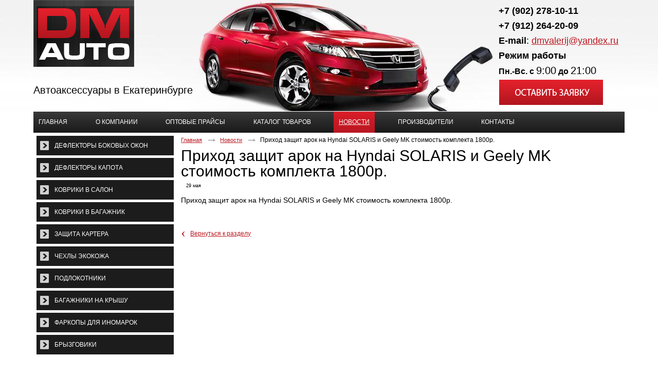

--- FILE ---
content_type: text/html; charset=utf-8
request_url: http://dmavto96.ru/news/11
body_size: 4049
content:
<!doctype html>
<!--[if lt IE 7]>
<html class="nojs ie-lt7 ie-lt8 ie-lt9 ie-lt10 ie">
<![endif]-->
<!--[if lt IE 8]>
<html class="nojs ie-lt8 ie-lt9 ie-lt10 ie">
<![endif]-->
<!--[if lt IE 9]>
<html class="nojs ie-lt9 ie-lt10 ie">
<![endif]-->
<!--[if lt IE 10]>
<html class="nojs ie-lt10 ie">
<![endif]-->
<!--[if gt IE 8]> <!-->
<html class="nojs">
<!--><![endif]-->
<head>
	<!-- client: 529 -->
	<!-- design: design_4 -->

	<title>Новости — DMavto</title>
	<meta http-equiv="Content-Type" content="text/html; charset=utf-8" />
		<meta property="og:type" content="website" />
<meta property="og:url" content="http://dmavto96.ru/news/11" />
<meta property="og:image" content="http://dmavto96.ru/uploads/logo.png" />
<meta property="og:title" content="Новости" />
<meta property="og:site_name" content="Dmavto96.ru" />
			
				<meta name="viewport" content="width=device-width, initial-scale=1.0">
	
			<meta http-equiv="Content-Language" content="ru"/>
	<link rel="shortcut icon" href="/uploads/favicon.ico" type="image/x-icon"/>
	
	<!--[if IE]>
	<meta content="IE=edge" http-equiv="X-UA-Compatible">
	<![endif]-->
	<!--[if IE 6]>
	<script type="text/javascript" src="/designs/design_4/common/scripts/DD_belatedPNG_0.0.8a-min.js"></script>
	<script type="text/javascript">
		DD_belatedPNG.fix('.png');
		DD_belatedPNG.fix('.panda-logo-link img');
		DD_belatedPNG.fix('.panda-login-link a');
		DD_belatedPNG.fix('.panda-links__submit');
	</script>
	<![endif]-->
	<!--[if lt IE 7]>
	<script type="text/javascript" src="/designs/design_4/common/scripts/ie_stylesheet.js"></script>
	<script type="text/javascript" src="/designs/design_4/common/scripts/ie_png_ail.js"></script>
	<![endif]-->

	<script type="text/javascript">
		var current_design = 4,
			current_language = "ru";
		document.documentElement.className = document.documentElement.className.replace('nojs', 'js');
	</script>

			<link href="/designs/design_4/includes.min.css?v=1755666635" rel="stylesheet" type="text/css"/>
		<link rel="stylesheet" type="text/css" href="/dynamic/styles.css?v=1768479236" media="all"/>
		<link href="/addon/gadget-color.css?v=1721570143" rel="stylesheet" type="text/css" media="screen"/>
		<script type="text/javascript" src="/designs/design_4/includes.min.js?v=1755666635"></script>
		<script type="text/javascript" src="/addon/customize.js?v=1721570143"></script>
	</head>
<body class="panda-bg-color design_4 panda-module-news panda-user">
	<noindex>
		<div style="display: none;">
			<!-- Google Tag Manager -->
<noscript><iframe src="//www.googletagmanager.com/ns.html?id=GTM-KJ2JQR"
height="0" width="0" style="display:none;visibility:hidden"></iframe></noscript>
<script>(function(w,d,s,l,i){w[l]=w[l]||[];w[l].push({'gtm.start':
new Date().getTime(),event:'gtm.js'});var f=d.getElementsByTagName(s)[0],
j=d.createElement(s),dl=l!='dataLayer'?'&l='+l:'';j.async=true;j.src=
'//www.googletagmanager.com/gtm.js?id='+i+dl;f.parentNode.insertBefore(j,f);
})(window,document,'script','dataLayer','GTM-KJ2JQR');</script>
<!-- End Google Tag Manager -->		</div>
	</noindex>
<!--[if lt IE 8]>
<noindex>
<p class="browsehappy">Вы используете <strong>устаревший</strong> браузер. Пожалуйста <a rel="nofollow" href="http://browsehappy.com/">обновите
	браузер</a>, чтобы получить больше возможноcтей.</p>
</noindex>
<![endif]-->

<div class="panda-admin-panel__header">
	</div>

<div class="panda-wrapper"
     style="background:url('/uploads/shapka.jpg') no-repeat scroll center top transparent">

	<div class="panda-wrapper__header">

		<div class="panda-header panda-block__dynamic-width">

			
				<div class="panda-logo">
							<a href="/" title="DMavto" class="panda-logo-link">
				<img src="/uploads/logo.png" alt="DMavto" />
				<ins class="panda-logo-link-border"></ins>
			</a>
					</div>								<div class="panda-contact panda-header__phone panda-secondary-font">
						<p><span style="font-size:18px;"><strong>+7 (902) 278-10-11&nbsp;</strong></span></p>

<p><span style="font-size:16px;"><strong><span style="font-size:18px;">+7 (912) 264-20-09</span>&nbsp;</strong></span></p>

<p><span style="font-size:18px;"><strong>E-mail</strong>:&nbsp;<a href="mailto:dmvalerij@yandex.ru">dmvalerij@yandex.ru</a></span></p>

<p><span style="font-size:18px;"><strong>Режим работы</strong></span></p>

<p><span style="font-size:16px;"><strong>Пн.-Вс. с</strong></span> <span style="font-size:20px;">9:00</span> <span style="font-size:16px;"><strong>до</strong></span> <span style="font-size:20px;">21:00</span></p>
				<p class="panda-buttons-social__header">
			<a class="panda-mini-ico__home" href="/"></a>
			<a class="panda-mini-ico__map" href="/sitemap"></a>
		<a class="panda-mini-ico__mail" href="mailto:dmvalerij@yandex.ru"></a>	</p>
</div>
				
				<div class="panda-clear"></div>
				<div class="panda-border-bottom"></div>

				
					
				<div class="panda-block-text-zone">
		<p><a class="button" href="/application/2"></a></p>
<div id="dec">Автоаксессуары в Екатеринбурге</div>	</div>
<div style="clear: right"></div>	
	<ul class="panda-menu__horizontal-header panda-context-novis">
												<li class="panda-menu__horizontal-header-item panda-menu__horizontal-header-item-0">
											<a class="panda-menu__horizontal-header-item-text" href="/"><ins>Главная</ins></a>					
														</li>
															<li class="panda-menu__horizontal-header-item panda-menu__horizontal-header-item-1">
											<a class="panda-menu__horizontal-header-item-text" href="/article/o-kompanii"><ins>О компании</ins></a>					
														</li>
																		<li class="panda-menu__horizontal-header-item panda-menu__horizontal-header-item-3">
											<a class="panda-menu__horizontal-header-item-text" href="/article/optovyie-praysyi"><ins>Оптовые прайсы</ins></a>					
														</li>
															<li class="panda-menu__horizontal-header-item panda-menu__horizontal-header-item-katalog-tovarov">
											<a class="panda-menu__horizontal-header-item-text" href="/product"><ins>Каталог товаров</ins></a>					
														</li>
															<li class="panda-menu__horizontal-header-item panda-menu__horizontal-header-item-4">
																								<span class="panda-menu__horizontal-header-item-text"><ins>
									<a class="panda-menu-horizontal-header__active-bramch" href="/news">Новости</a>								</ins></span>
																						
														</li>
															<li class="panda-menu__horizontal-header-item panda-menu__horizontal-header-item-5">
											<a class="panda-menu__horizontal-header-item-text" href="/vendor"><ins>Производители</ins></a>					
														</li>
															<li class="panda-menu__horizontal-header-item panda-menu__horizontal-header-item-6">
											<a class="panda-menu__horizontal-header-item-text" href="/contacts"><ins>Контакты</ins></a>					
														</li>
						</ul>

				<div class="panda-block-text-zone">
			</div>
<div style="clear: right"></div>	
			<div class="panda-menu-border-bottom panda-block__dynamic-width "></div>
		</div>
	</div>

	<div class="panda-wrapper__main">
		
<div class="panda-main panda-block__dynamic-width">
	<div class="panda-grid-wrapper panda-context-vis">

		<div class="panda-grid__6 panda-grid__margin0">
													
			
				
				<div class="panda-block-text-zone">
			</div>
<div style="clear: right"></div>	
	<div class="panda-menu__vertical-main-menu">
									<span class="h1">
					<a href="/product">Каталог товаров</a>
									</span>
					
		<ul class="panda-menu__vertical-main panda-block__set-last-child panda-block__set-first-child panda-menu-vertical__catalog">
										<li class="panda-menu__vertical-main-item  panda-menu__vertical-main-item-7">

					
					<span class="panda-menu__vertical-main-item-link panda-menu__vertical-main-item-link__level-1">
												<ins>
															<a href="/product/deflektora-bokovyih-okon">
							
														<span>Дефлекторы боковых окон</span>

															</a>
													</ins>
					</span>

					
														</li>
							<li class="panda-menu__vertical-main-item  panda-menu__vertical-main-item-6">

					
					<span class="panda-menu__vertical-main-item-link panda-menu__vertical-main-item-link__level-1">
												<ins>
															<a href="/product/deflektora-kapota">
							
														<span>Дефлекторы капота</span>

															</a>
													</ins>
					</span>

					
														</li>
							<li class="panda-menu__vertical-main-item  panda-menu__vertical-main-item-5">

					
					<span class="panda-menu__vertical-main-item-link panda-menu__vertical-main-item-link__level-1">
												<ins>
															<a href="/product/kovryi-salona">
							
														<span>Коврики в салон </span>

															</a>
													</ins>
					</span>

					
														</li>
							<li class="panda-menu__vertical-main-item  panda-menu__vertical-main-item-4">

					
					<span class="panda-menu__vertical-main-item-link panda-menu__vertical-main-item-link__level-1">
												<ins>
															<a href="/product/kovryi-v-bagazhnik">
							
														<span>Коврики в багажник</span>

															</a>
													</ins>
					</span>

					
														</li>
							<li class="panda-menu__vertical-main-item  panda-menu__vertical-main-item-3">

					
					<span class="panda-menu__vertical-main-item-link panda-menu__vertical-main-item-link__level-1">
												<ins>
															<a href="/product/zaschityi-kartera">
							
														<span>Защита картера</span>

															</a>
													</ins>
					</span>

					
														</li>
							<li class="panda-menu__vertical-main-item  panda-menu__vertical-main-item-23">

					
					<span class="panda-menu__vertical-main-item-link panda-menu__vertical-main-item-link__level-1">
												<ins>
															<a href="/product/chehlyi-ekokozha">
							
														<span>Чехлы ЭКОкожа</span>

															</a>
													</ins>
					</span>

					
														</li>
							<li class="panda-menu__vertical-main-item  panda-menu__vertical-main-item-69">

					
					<span class="panda-menu__vertical-main-item-link panda-menu__vertical-main-item-link__level-1">
												<ins>
															<a href="/product/podlokotniki">
							
														<span>ПОДЛОКОТНИКИ</span>

															</a>
													</ins>
					</span>

					
														</li>
							<li class="panda-menu__vertical-main-item  panda-menu__vertical-main-item-20">

					
					<span class="panda-menu__vertical-main-item-link panda-menu__vertical-main-item-link__level-1">
												<ins>
															<a href="/product/item/bagazhniki-na-kryishu">
							
														<span>Багажники на крышу</span>

															</a>
													</ins>
					</span>

					
														</li>
							<li class="panda-menu__vertical-main-item  panda-menu__vertical-main-item-10">

					
					<span class="panda-menu__vertical-main-item-link panda-menu__vertical-main-item-link__level-1">
												<ins>
															<a href="/product/farkopyi">
							
														<span>Фаркопы для иномарок</span>

															</a>
													</ins>
					</span>

					
														</li>
							<li class="panda-menu__vertical-main-item  panda-menu__vertical-main-item-19">

					
					<span class="panda-menu__vertical-main-item-link panda-menu__vertical-main-item-link__level-1">
												<ins>
															<a href="/product/item/bryizgoviki">
							
														<span>Брызговики</span>

															</a>
													</ins>
					</span>

					
														</li>
					</ul>
	</div>

				<div class="panda-block-text-zone">
			</div>
<div style="clear: right"></div>	
					










		</div>

		<div class="panda-grid__18 panda-grid__margin6">
						
							<ul class="panda-path panda-block__set-last-child">
					<li>
						<a href="/">Главная</a>
					</li>
					<li>
						<a href="/news">Новости</a>
					</li>
					<li>Приход защит арок на Hyndai SOLARIS и Geely MK стоимость комплекта 1800р.</li>
				</ul>
			
			
			<div class="panda-gadget-news panda-article panda-gadget-news__inner">
				<h1 class="panda-gadget-news__title">Приход защит арок на Hyndai SOLARIS и Geely MK стоимость комплекта 1800р.</h1>

				
				<div class="panda-gadget-news-item">

											<div class="panda-gadget-news-item-date">
							<span class="panda-link-color">
								<ins>29 мая</ins>
							</span>
						</div>
					
												<div class="panda-block-text-zone">
			</div>
<div style="clear: right"></div>										
					<p>Приход защит арок на Hyndai SOLARIS и Geely MK стоимость комплекта 1800р. </p>
												<div class="panda-block-text-zone">
			</div>
<div style="clear: right"></div>					
				</div>

                <span class="panda-back-link-container">
					<a href="/news" class="panda-back-link">
						<span class="panda-back-link-symbol">&lsaquo;</span>
						<span class="panda-link">Вернуться к разделу</span>
					</a>
				</span>
			</div>
		</div>
	</div>
	
	<div class="panda-grid-wrapper panda-context-vis panda-gadget__grid-2">

	<div class="panda-grid__6 panda-grid__margin0">
			</div>

	<div class="panda-grid__18 panda-grid__margin6">
		

		

		

		

			</div>
</div></div>

	</div>

	<div class="panda-wrapper__footer">
		<div class="panda-footer panda-block__dynamic-width">

			
						<noindex>
		<ul class="panda-footer-menu panda-context-vis">
																												<li>
							<a rel="nofollow" href="/">Главная</a>						</li>
																																					<li>
							<a rel="nofollow" href="/article/o-kompanii">О компании</a>						</li>
																																									<li>
							<a rel="nofollow" href="/article/optovyie-praysyi">Оптовые прайсы</a>						</li>
																																					<li>
							<a rel="nofollow" href="/product">Каталог товаров</a>						</li>
																															<li class="panda-footer-menu-item__active">
																							<a rel="nofollow" href="/news">Новости</a>													</li>
																																					<li>
							<a rel="nofollow" href="/vendor">Производители</a>						</li>
																																					<li>
							<a rel="nofollow" href="/contacts">Контакты</a>						</li>
														</ul>
	</noindex>

				<div class="panda_copy revert-link-color">
  <div>&copy; 			2026		 DMavto</div>

			<div>
			<p><strong>Телефон: +7 (902) 278-10-11 Анатолий , +7 (912) 264-20-09 Вероника</strong></p>

<p><strong>Время работы: ПН,ВТ,СР,ЧТ,ПТ,СБ,ВС с 9.00 до 21.00</strong></p>
		</div>
	</div>				
				
			<div class="panda-contacts__footer">
															<span id="itpanda"
						   title="Создание сайтов" alt="Создание сайтов"></span>
												</div>
				<div class="panda-footer-ancors">
							<a target="newtab" class="panda-footer-ancors__seo" href="http://itpanda-promo.ru" title="Продвижение и раскрутка сайта">
				<small>Продвижение и раскрутка сайта</small>
			</a>
			</div>
	<div class="clear:right;"></div>

			
				<div class="panda-clickzone__footer">
						<div class="panda-block-text-zone">
		<script type="text/javascript">

  var _gaq = _gaq || [];
  _gaq.push(['_setAccount', 'UA-26142480-5']);
  _gaq.push(['_trackPageview']);

  (function() {
    var ga = document.createElement('script'); ga.type = 'text/javascript'; ga.async = true;
    ga.src = ('https:' == document.location.protocol ? 'https://ssl' : 'http://www') + '.google-analytics.com/ga.js';
    var s = document.getElementsByTagName('script')[0]; s.parentNode.insertBefore(ga, s);
  })();

</script>	</div>
<div style="clear: right"></div>				</div>
									<div class="panda-login-link">
						<a href="/login">
							<img src="/designs/design_4/common/images/footer/login-link.png"/>
						</a>
					</div>
				
						</div>
	</div>
</div>



<div id="popupcontainer" class="popupcontainerTarget" style="display:none"></div>
			<link href="/addon/gadget-color-bottom.css?v=1721570143" rel="stylesheet" type="text/css" media="screen"/>
	<script type="text/javascript" src="/addon/customize-bottom.js?v=1721570143"></script>
</body>
</html>


--- FILE ---
content_type: text/css
request_url: http://dmavto96.ru/addon/gadget-color.css?v=1721570143
body_size: 13849
content:
.panda-footer-ancors__seo{
    position: relative;
    top: 50px;
    right: -38px;
}
.h1 a { 
color: #000;
text-decoration: none;
}

.panda-logo {
margin: 0px auto 73px;
padding-top: 0px;
text-align: left;
}
.panda-menu-border-bottom { 
border-bottom: none;
}
.panda-menu__horizontal-header {
border:none;
}
.panda-border-bottom {
 border-top: 0px;
}
.panda-menu__horizontal-header-item-text ins { 
text-decoration: none;
}
.panda-menu__horizontal-header-item-text {
color: #fff !important;
}
.panda-menu__horizontal-header-submenu li a:hover ins, .panda-menu__horizontal-header-item span ins, .panda-menu__horizontal-header-submenu li span ins { 
color: #fff;
}
.panda-menu__horizontal-header-item-text li a:hover ins {
color: #fff;
}
.panda-menu__horizontal-header-item a:hover ins, .panda-menu-item__active a, .panda-menu-item__active span { 
color: #fff;
}
.panda-menu-horizontal-header__active-bramch { 
color: #fff;
}
a.panda-menu-horizontal-header__active-bramch:hover {
color: #fff;
}
/* Ïëàøêà ãðàäèåíòíàÿ */
.panda-menu__horizontal-header { 
background: #393939;
background: -moz-linear-gradient(top, #393939, #191919);
background: -webkit-gradient(linear, left top, left bottom, 
            color-stop(0%,#393939), color-stop(100%,#191919));
background: -webkit-linear-gradient(top, #393939, #191919);
background: -o-linear-gradient(top, #393939, #191919);
background: -ms-linear-gradient(top, #393939, #191919);
background: linear-gradient(top, #393939, #191919);
}
.panda-menu__horizontal-header-item-text ins { 
padding-left: 10px;
padding-right: 10px;
padding-top:5px;
padding-bottom:5px;
}
.panda-menu__horizontal-header-submenu li a:hover ins, .panda-menu__horizontal-header-item span ins, .panda-menu__horizontal-header-submenu li span ins, .panda-menu__horizontal-header a:hover { 
background: #d91e29; /* Äëÿ ñòàðûõ áðàóçðîâ */
background: -moz-linear-gradient(top, #d91e29, #b91722); /* Firefox 3.6+ */
/* Chrome 1-9, Safari 4-5 */
background: -webkit-gradient(linear, left top, left bottom, 
            color-stop(0%,#d91e29), color-stop(100%,#b91722));
/* Chrome 10+, Safari 5.1+ */
background: -webkit-linear-gradient(top, #d91e29, #b91722);
background: -o-linear-gradient(top, #d91e29, #b91722); /* Opera 11.10+ */
background: -ms-linear-gradient(top, #d91e29, #b91722); /* IE10 */
background: linear-gradient(top, #d91e29, #b91722); /* CSS3 */ 
color: #fff!important;
}
.panda-menu__horizontal-header-item { 
font-family: "arial";
margin: 0px 3% 0px 0px;
}
.panda-secondary-font { 
font-family: "arial";
}

.panda-menu-border-bottom {
 margin-top: 10px;
}

.panda-menu__vertical-main-item-link ins a span {
text-transform: uppercase;
font-size: 12px;
display: block;
padding-left:35px;
padding-top:10px;
padding-bottom:10px;
}
.panda-menu__vertical-main-item-link ins a {
display: block;
color:#fff!important;
background: url("/uploads/icon2.png") #1c1c1c  no-repeat 3%;
width:100%;
}
.panda-menu__vertical-main-item-link ins a:hover {
background: url("/uploads/icon1.png") #bd1721 no-repeat 3%;
color:#fff !important;
}
.panda-menu__vertical-main li, .panda-menu__vertical-main li span, .panda-menu__vertical-main li a, .panda-menu__vertical-main li a ins { 
text-decoration: none !important;
}
.panda-menu__vertical-main-item-link {
padding:0px;
margin-bottom:5px;
margin-top:0px;
}

.panda-menu__vertical-main-item-link-active ins span {
display: block;
background: url("/uploads/icon1.png") #c41a23 no-repeat 3%;
/*line-height: 40px;*/
padding-top:10px;
padding-bottom:10px;
padding-left:35px;
text-transform: uppercase;
font-size:12px;
color:#fff;
}
.panda-menu__vertical-main-item-link ins a span:hover {
	color:#fff;
}


.panda-gadget__inner { 
border-bottom: 0px;
padding-bottom: 0px;
}

.panda-btn  {
color:#fff;
border:none;
}

.panda-wrapper__footer {
background:#f2f2f2;
border-top:none;
width: 100%;
}


.panda-category-list-small .panda-catalog-product-list-item-name span { 
font-family: "arial";
font-size: 14px;
margin-left: 10px;
}
.panda-category-list-small .panda-gadget-catalog-item { 
border-bottom: 0px dashed #E0E0E0;
}
.button {
position: absolute;
top: 155px;
right: 57px;
width: 202px;
height: 49px;
background: url("/uploads/b1.png");
}
.button:hover {
background: url("/uploads/b2.png");
cursor: pointer;
}




.panda-menu__vertical-main-submenu-item { 
margin-bottom: 0px;
}





.panda-contact {
position: absolute;
right: 8px;
text-align: left;
width: 237px;
margin-top: -20px;
}
.panda-buttons-social__header{
display:none;
}


p{
font-family: Arial;
font-size:14px;
}
body, button, input, select, textarea, h1, .h1 { 
font-family: Arial;
}



.panda-gradient, .panda-gradient-hover:hover { 
background: #c51a23 !important;
}

/*öâåò òåêñòà â ïóíêòàõ ìåíþ. ïî äåôîëòó ÷åðíûé*/
.panda-menu__horizontal-header-item a { 
color: #fff; 
border-bottom: 0px;
}


/*ïðàâûé îòñòóï äëÿ ñòàòåé*/
.panda-article { 
padding-right: 20px;
}
/*îòñòóïû äëÿ ãîäîâ íîâîñòåé/îòçûâîâ*/
.panda-news-filter { 
margin: 0px 20px 10px 0px;
}

#dec {
display: block;
position: absolute;
left: 0%;
top: 64%;
padding-left: 15px;
color: #000000;
font-size: 20px;
}
.panda-footer-menu {
padding-bottom: 8px;
width: 723px;
overflow: hidden;
font-size: 12px;
color: #353535;
}

.panda-menu__vertical-main-menu .h1 a {
display: none;
}
/*.panda-gadget__item {
margin-top: 29px;
}*/

 îòñòóï äëÿ ñòàòåé íàä ëåâûì ìåíþ*/
.panda-menu__vertical-main { 
border-bottom: 0px;
padding-bottom: 10px;
margin-right: 0px;
width: 98%;
padding-top: 1px;
}
.panda-menu__vertical-main.panda-block__set-last-child.panda-block__set-first-child li a span ins {
color: black;
}
.panda-menu__vertical-main.panda-block__set-last-child.panda-block__set-first-child a.panda-menu__vertical-main-item-link {
background: none;
}
.panda-menu__vertical-main.panda-block__set-last-child.panda-block__set-first-child li span.panda-menu__vertical-main-item-link ins {
color: #B71720;
}
	
.panda-menu__vertical-main.panda-block__set-last-child.panda-block__set-first-child span.panda-menu__vertical-main-item-link {
background: none;
}
	
.panda-menu__vertical-main-submenu {
padding-left: 15px;
background: #c41a23;
}
.panda-menu__vertical-main-menu {
margin-top: -24px;
}

.panda-menu__vertical-main-item-link-active ins span { 
color: #FFFFFF !important;
}
.panda-main { 
min-height: 450px;
}
.panda-wrapper__main {
padding-bottom: 20px;

}
	
.generator {
    background: url("/addon/gen.png") no-repeat;
    width: 144px;
    border: none;
    float: right;
    display: block;
    position: relative;
    top: -30px;
    height: 34px;
	margin: 0 !important;
	
}
.panda {
background: url("/addon/itpanda.png") no-repeat;
width: 150px;
border: none;
float: right;
display: block;
position: relative;
top: 10px;
height: 60px;
left: 147px;
margin: 0 !important;
}
.generator:hover {
    background-position: 0 -35px;
}
.panda:hover {
    background-position: 0 -57px;
}
.gen {
    position: relative;
}
.panda-footer-ancors {
    /*float: right;*/
    /*width: 40%;*/
    /*text-align: right;*/
    /*padding-right: 40px;*/
    /*padding-bottom: 60px;*/
    margin-top: -37px;
}


#gadget_block_22 .h1 {
    color: #dd1f29;
}
#gadget_block_22 .application-field-label {
    font-size: 15px;
    font-weight: 400;
    margin-bottom: 3px;
}
#gadget_block_22 .panda-input,
#gadget_block_22 .panda-textarea {
    max-width: 238px !important;
}
#gadget_block_22 .panda-btn.application-submit span {
	font-size: 15px;
}

.panda-catalog-category-list-container th a,
.panda-catalog-product-list-container th a {
    text-decoration: none;
}

.privacy_policy_link {
    position: absolute;
    bottom: 10px;
}
.panda-footer {
    padding-bottom: 20px !important;
}

@media (max-width: 1150px) {
    .panda-footer {
        padding-bottom: 30px !important;
    }
}
@media (max-width: 1024px) {
    .privacy_policy_link {
        position: relative;
        bottom: 0px;
    }
    .privacy_policy_link a {
        font-size: 14px !important;
    }
}
@media (max-width: 1024px) {
    .privacy_policy_link {
        bottom: 7px;
    }
}


/*таблица в полоску*/
table.styled-table {
    border-collapse: collapse !important;
}
table.styled-table tr:nth-child(even) {
    background: #f7f7f7 !important;
}
table.styled-table td {
    border: 1px solid #d5d5d5 !important;
    font-size: 15px;
    padding: 7px !important;
    vertical-align: middle;
}
table.styled-table td p {
    margin-bottom: 0;
}
table.styled-table td img {
    max-width: 140px !important;
    margin: 0 0 -5px 0 !important;
}
table.styled-table tr:first-child {
    /*background: #eee;*/
}
table.styled-table tr td:nth-child(4) {
    min-width: 100px;
}
table.styled-table tr:first-child td,
table.styled-table tr:first-child td p {
    font-weight: 700;
    /*color: #fff;*/
    text-align: center;
}
table.styled-table tr:first-child td {
    font-size: 16px !important;
    font-weight: 500;
    color: #000;
    text-align: center;
    /*padding: 15px 7px !important;*/
    vertical-align: middle;
}

table.styled-table tr:nth-child(2n+2) {
    background: #eee !important;
}
/*таблица в полоску end*/

/*маркированный список*/
.panda-article ul,
.panda-gadget-text ul,
.panda-gadget__item:not(.panda-gadget-gallery) ul,
.panda-illustration .slideText ul,
.panda-illustration .panda-illustration-text ul,
.panda-illustration .text_on_illustration ul,
.panda-catalog-product-card-field__body-full-width ul {
    padding-left: 17px;
    margin: 15px 0;
}
.panda-article ul li,
.panda-gadget-text ul li,
.panda-gadget__item ul li,
.panda-illustration .slideText ul li,
.panda-illustration .panda-illustration-text ul li,
.panda-illustration .text_on_illustration ul li,
.panda-catalog-product-card-field__body-full-width ul li {
    padding: 0px 0px 10px 0px !important;
    margin-bottom: 0 !important;
    position: relative;
    background: none;
    font-size: 14px;
}
.panda-article ul li:before,
.panda-gadget-text ul li:before,
.panda-gadget__item:not(.panda-gadget-gallery) ul li:before,
.panda-illustration .slideText ul li:before,
.panda-illustration .panda-illustration-text ul li:before,
.panda-illustration .text_on_illustration ul li:before,
.panda-catalog-product-card-field__body-full-width ul li:before {
    content: "\f00c";
    font-family: FontAwesome;
    color: #dd1f29;
    position: absolute;
    left: -17px;
    font-size: 13px;
}
.panda-article ul li p {
    margin-bottom: 0;
}
/*маркированный список end*/

.article-border {
    padding: 12px 15px 5px 15px;
    border: 2px dashed #dd1f29;
    margin: 30px 0 !important;
}
.article-border p,
.article-border ul li {
    font-size: 16px;
}
.article-border ul {
    margin-bottom: 0;
}


.panda-components__bootstrap .well {
    padding: 0;
}


/*adaptiv*/


.owl-carousel {
    width: 94%;
}
.panda-menu-border-bottom,
.panda-border-bottom {
    display: none;
}
.menu_media {
    display: none;
}

@media (max-width: 1149px) {
    html {
        -webkit-text-size-adjust: 100%;
    }
    iframe {
        max-width: 100% !important;
    }
    #vk_groups {
        max-width: 100%;
    }
    .panda-gadget-news-list {
        display: -webkit-box;
        display: -moz-box;
        display: -ms-flexbox;
        display: -webkit-flex; /* NEW */
        -webkit-flex-wrap: wrap; /* NEW */
        display: flex;
        flex-wrap: wrap;
    }
    .panda-illustration {
        width: 100%;
    }
    .text_on_illustration {
    width: 100% !important;
    height: 93%;
    }
    .text_on_illustration-block {
    height: 115%;
    display: inline-table;
    width: 100%;
    }
    .text_on_illustration-block-content {
    height: 100%;
    display: table-cell;
    vertical-align: middle;
    width: 100%;
    }
    .panda-main {
        min-width: 290px !important;
        /*margin: 0 10px !important;*/
    }
    .panda-module-homepage .panda-grid__18 {
        margin-right: 0%;
        width: 100% !important;
    }
    .panda-footer.panda-block__dynamic-width {
        padding-top: 10px;
    }
}/*1149*/

@media all and (max-width: 1024px) {
    .h1, h1, h1 span {
        margin: 24px 0 5px !important;
        font-size: 25px !important;
        line-height: normal;
    }
    body, button, input, select, textarea, p, dl dd,
    .panda-contact,
    h1, h2, h3, .h1, .h2, .h3, .panda-kartochka > h1, .panda-kartochka h2,
    .panda-kartochka .panda-secondary-font,
    .panda-catalog-product-item__characteristic td,
    .panda-menu__horizontal-header-item,
    td.panda-orders-table-price,
    .panda-orders-table td,
    .panda-article td,
    .panda-catalog-product-list-item-price span,
    .panda-category-list-small .panda-catalog-product-list-item-name span,
    .panda-order-list-item-products-sum-price,
    .panda-category-list-small .panda-catalog-product-list-item-name span,
    .dis,
    .panda-category-list-small .panda-catalog-product-list-item-name a span,
    .panda-gadget-gallery-name a, .panda-gadget-gallery-name small,
    .panda-news-filter-item span ins, .panda-news-filter-item a, .panda-pager-item {
    font-family: 'Arial', sans-serif !important;
    }
    h1, .h1 {
        font-size: 30px !important;
        margin: 0 0px 15px 0 !important;
        line-height: normal !important;
    }
    h2, .h2, #types_form .h2 {
        font-size: 28px !important;
        line-height: normal !important;
    }
    h3 {
        font-size: 26px !important;
        line-height: normal !important;
    }
    .panda-gadget__item p,
    .panda-article div > span,
    .panda-modal-application div > span,
    p span,
    dd, dt, .panda-feedback__body-author_info,
    .panda-article div,
    .panda-article,
    .panda-article p,
    .panda-article p span,
    .panda-article span,
    .panda-article ul li,
    .panda-gadget__item ul li,
    .panda-article a,
    .panda-article li,
    #item_description p,
    #item_description ul li,
    .feedback-short_text,
    .panda-gadget-news-item p,
    .article-submenu,
    .panda-grid__18 ul.panda-menu__vertical-main > li span ins,
    .panda-footer div,
    div.panda-block-text-zone,
    div.panda-block-text-zone p,
    .panda-article table td,
    label,
    .panda-catalog-product-item__characteristic td,
    .panda-tabs>li>a,
    .panda-back-link-container,
    .panda-catalog-product-item-price span,
    .panda-gadget-catalog-item-price span,
    .panda-module-search .panda-grid__18 p {
        font-size: 22px !important;
        line-height: 28px !important;
        font-family: Arial !important;
    }
    .panda-catalog-product-list-item-description,
    .panda-catalog-product-list-item-parametr,
    .panda-catalog-product-list-item-parametrs select {
        font-size: 18px !important;
        line-height: 24px !important;
    }
    .panda-catalog-product-filter-item .panda-labele,
    .panda-select-current {
        font-size: 18px;
    }
    .panda-filter-params-item label {
        font-size: 18px !important;
        line-height: 18px !important;
    }
    .simplemodal-container .panda-form .fa {
        font-size: 18px !important;
    }
    .application-form input, .application-form textarea {
        padding-left: 18px !important;
        font-size: 18px !important;
        line-height: 24px !important;
    }
    .panda-filter-params-item {
        padding-left: 20px;
    }
    .panda-basket-table-order .toolTip {
        display: none;
    }
    dd.panda-catalog-product-list-item-description {
        /*overflow-x: scroll;*/
    }
    .panda-basket__btn span,
    .panda-basket-table-order__name span,
    .panda-basket-table-order__num label {
        font-size: 14px !important;
    }
    .panda-gadget-news dl dd {
        font-size: 14px !important;
        line-height: normal !important;
        padding: 2px 5px;
    }
    .panda-gadget-news dl dt {
        margin-top: 12px;
    }
    .panda-path li {
        background: url(/addon/path-item.png) right center no-repeat;
    }
    .panda-article ul li {
        background: url('/addon/li_art.png') 0 19px no-repeat !important;
    }
    .panda-catalog-product-item-price {
        font-size: 20px;
        margin-top: 10px;
    }
    .panda-back-link-symbol {
        top: -4px;
    }
    .panda-path li,
    .panda-path li a {
        font-size: 16px !important;
        line-height: 26px !important;
    }
    .panda-wrapper__main img,
    .panda-footer img {
        max-width: 100% !important;
        height: auto !important;
    }
    .panda-article img {
        max-width: 98% !important;
    }
    .panda-basket-table-order__photo img {
        max-width: 68px !important;
    }
    .panda-basket__btn span {
        font-size: 14px !important;
    }
    .panda-path li.panda-block__last-child {
        /*display: none !important;*/
    }
    .panda-tabs>li {
        border-radius: 0;
    }
    .panda-footer {
        padding-bottom: 10px !important;
    }
    .panda_copy div:first-child {
        margin-bottom: 10px;
        font-size: 16px;
    }
    .panda-gadget__inner {
        padding-bottom: 0px;
        border-bottom: 0px solid #ededed;
        padding-left: 0;
    }
    .panda-wrapper {
        background: none;
    }
    .panda-catalog-product-list-item-name {
        font-size: 18px !important;
    }
    .panda-border-list-image {
        border-bottom: 0px;
    }
    #simplemodal-container {
        max-height: 85%;
        max-width: 80%;
    }
    .panda-block__dynamic-width {
        /*min-width: 100% !important;*/
        max-width: 100% !important;
        padding: 0px 0px;
    }
    td.panda-catalog-product-item__characteristic-value {
        text-align: right;
    }
    .panda-path li {
        padding-right: 0px;
    }
    .panda-path li a {
        padding-right: 20px;
    }
    .owl-carousel .panda-gadget-catalog-item-photo img {
        border: 0px solid #e0e0e0;
    }
    .panda-gadget-catalog-item-title {
        overflow: visible;
    }
    .panda-wrapper , .panda-wrapper__footer {
        min-width: 100% !important;
    }
    .panda-wrapper__header, .panda-wrapper__illustration, .panda-wrapper__main, .panda-wrapper__footer, .panda-header, .panda-footer {
        min-width: 100%;
    }
    .panda-wrapper__header {
        padding-top: 0;
    }
    .panda-logo {
        margin-top: 0;
    }
    .panda-logo img {
        max-height: 65px;
    }
    .panda_copy {
        width: 100%;
        margin-bottom: 10px;
    }
    .panda-application > h1 {
        padding-right: 10px !important;
    }
    .panda-contacts__footer,
    .panda-login-link {
        display: none;
    }
    .menu_media {
        position: absolute;
        top: 6px;
        right: 8px;
        line-height: normal;
        padding: 11px 0 9px;
        font-size: 14px;
        color: #000;
        display: block;
        width: 50px;
        text-align: center;
        border: 1px solid #000;
        transition: .3s;
    }
    .menu_media:hover {
        cursor: pointer;
        /*background: #dddddd;*/
    }
    .menu_media.active {
        background: #dddddd;
        color:#000 !important;
    }
    .menu_media:after {
    
    }
    .panda-header .panda-basket__header {
    position: absolute;
    top: 6px !important;
    right: 65px !important;
    left: auto !important;
    width: 50px !important;
    min-width: 50px !important;
    height: 48px;
    display: block;
    overflow: hidden;
    background: url(/addon/basket-media.png) center center no-repeat transparent !important;
    border: 1px solid #000;
    padding: 0 !important;
    }
     .panda-basket__header .h1 {
    display: none;
    }
    .panda-basket__header-status {
    background: none;
    float: left;
    color: transparent;
    width: 5px;
    }
    .panda-basket__header-status a {
    color: #000 !important;
    position: absolute;
    left: 0px;
    top: 0px;
    padding: 6px 15px 20px 14px;
    width: 20px;
    overflow: hidden;
    display: block;
    text-decoration: none !important;
    height: 22px;
    line-height: 35px;
    text-align: center;
    font-size: 18px;
    font-weight: 700;
    }
    .panda-basket__header-end-price,
    .panda-basket__header .panda-btn    {
    display: none;
    }
    .panda-header {
    height: 85px !important;
    border-top: 2px solid #6D3A7D;
    border-bottom: 2px solid #6D3A7D;
    }
    .panda-main {
    margin-top: 5px;
    }
    .panda-wrapper {
    padding-top: 0px !important;
    }
    html, body {
    font-size: 14px !important;
    /*background: none !important;*/
    }
    .panda-menu__horizontal-header-item-text ins {
        font-size: 18px;
        padding: 0;
    }
    div.hp_item {
        width: 31% !important;
        margin: 0 5px 30px 5px !important;
    }
    #jivo_css_detector {display:none;}
    #jivo_top_wrap {display:none;}
    #jivo_copyright {display:none}
    .panda-menu__horizontal-header {top: 36px;  top: 6px;}
    .panda-contact {top: 5px;}
    .panda-logo {
        padding-top: 5px;
        margin-bottom: 0px;
        padding-bottom: 0;
        width: 230px;
        max-width: 90%;
    }
    .head_text1 {top: 65px;left: 114px;}
    .panda-login__header {top: 83px;}
    .panda-header {height: 116px;}
    .panda-basket__header-end-price {display: none;}
    .panda-basket__header {
        top: 0px;
        width: 100%;
        padding-left: 0px !important;
        padding-right: 0px !important;
        z-index: 999;
    }
    .panda-basket__header .h1 {
        display: none;
    }
    .panda-basket__header-status {
        float: left;
        color: transparent;
        width: 5px;
    }
    .panda-basket__header-container .panda-btn {
        margin-top: -2px;
        margin-left: 10px;
    }
    .panda-basket__header-container {
        padding-left: 10px;
        padding-right: 10px;
    }
    body {
        min-width: 100%;
    }
    .panda-catalog-product-list-item-old-price {
        display: block;
    }

    /*menu*/
    
   .panda-menu__horizontal-header {
        width: 100%;
        border-radius: 0px;
        display: none;
        left: 0px;
        z-index: 200;
        padding-left: 0 !important;
    }
    .panda-menu__horizontal-header-item {
        padding-left: 0;
        float: none;
        display: table;
    }
    .panda-menu__horizontal-header-item-text ins {
        height: 40px;
        line-height: 40px;
        font-weight: 400;
    }
    .panda-menu__horizontal-header-item span {
        /*background-image: none !important;*/
        color: #fff !important;
        background: #fff;
        width: 100%;
        text-decoration: none !important;
    }
    .panda-menu__horizontal-header-item a {
        background: #ececec !important;
        color: #000 !important;
        width: 100%;
        padding: 0px;
        text-align: center;
        display: block;
    }
    .panda-menu__horizontal-header-item-text ins {
        width: 100%;
    }
    .panda-menu__horizontal-header-item a:hover {
        background-image: none !important;
        background: #0085c9;
    }
    .panda-menu__horizontal-header > li {
        width: 100%;
        border-top: 1px solid #fff;
        /*margin-bottom: -2px !important;*/
    }
    .panda-menu__horizontal-header-item {
        margin: 0px !important;
        padding: 0;
    }
    .panda-menu__horizontal-header-submenu li a:hover ins,
    .panda-menu__horizontal-header-item span ins,
    .panda-menu__horizontal-header-submenu li span ins,
    .panda-menu__horizontal-header-item a:hover {
        background:none !important;
        text-align: center;
        padding: 0;
    }
    
    .panda-menu__horizontal-header-item a.panda-menu-horizontal-header__active-bramch,
    .panda-menu__horizontal-header-item a:hover ins,
    .panda-menu__horizontal-header-item span ins {
        border-radius:0px !important;
        background: #333 !important;
        color: #FFF !important;
    }
    .panda-menu__horizontal-header {
        top: 15px !important;
    }
    .panda-menu-horizontal-header__active-bramch {
        background: #ccc !important;
        color: #000 !important;
    }
    .panda-gadget-news.panda-gadget-news__inner {padding-left: 10px;}

    .panda-wrapper {
        padding-top: 0px;
        background: none;
    }
    .text_on_illustration-block-content img {
       max-width: 33% !important;
    }
    .panda-header {
        height: 60px !important;
        border-top: 2px solid #6D3A7D;
        border-bottom: 2px solid #6D3A7D;
    }

    /*карточка товара*/
    .panda-catalog-product-card {
        margin: 0 3% !important;
        width: 94% !important;
    }
    .panda-kartochka>h1 {
        padding-right: 0px;
        margin: 7px 3% 5px !important;
        width: 94% !important;
    }
    .panda-gadget-catalog-neighbours {
        border-bottom: 0px;
        width: 96%;
        margin: 2%;
    }
    .panda-path {
        padding: 10px 0px 0px 0px;
        width: 94%;
        margin: 0 3%;
    }
    .panda-tab__wrapper {
        width: 100%;
    }
    .panda-tab__item .panda-modal-application {
       min-width: 280px;
    }
    .panda-tab__item img {
       max-width: 100%;
    }
    /*карточка товара end*/
    
    /*список товаров*/
    .panda-catalog-product-list h1 {
       margin: 0 !important;
    }
    .panda-catalog-product-filter {
    /*width: 94%;*/
    /*margin: 0px 3%;*/
    }
    .panda-description.panda-article,
    .panda-article {
        width: 100%;
        /*margin: 0px 3%;*/
        padding-right: 0;
    }
    .panda-catalog-product-list .h2 {
        width: 94%;
        margin: 0px 3%;
        display: none;
    }
    .panda-sort-by {
    /*width: 94%;*/
    /*margin: 0px 3%;*/
    }
    .panda-catalog-product-list__list-images .panda-catalog-product-list-item-photo {
       padding: 5px 0;
    }
    .panda-catalog-product-list__list-images .panda-catalog-product-list-item {
        width: 48% !important;
    }
    .panda-catalog-product-list__list-images .panda-catalog-product-list-item {
       padding-right: 0;
    }
    .panda-catalog-product-list-item-rating {
        display: none;
    }
    .panda-btn.filter_apply, 
    .panda-btn.filter_apply span {
       border-radius: 0;
    }
    /*список товаров end*/
    
    /*корень каталога*/
    .panda-catalog-product-list-item-name span {
        display:block;
        margin-left: 0 !important;
    }
    /*корень каталога end*/
    
    /*отзывы*/
    .panda-gadget-news {
    padding: 0 !important;
    }
    .panda-feedback__body-img {
    width: 20%;
    }
    .panda-feedback__body-img img {
    width: 100%;
    }
    .panda-gadget-news .panda-gadget-news-item {
    width: 100%;
    margin: 0;  
    }
    /*отзывы end*/
    
    /*контакты*/
    .panda-contacts {
    /*width: 94%;
    margin: 0px 3%;*/
    }
    .panda-contacts h1 {
    margin: 7px 0 5px !important;
    }
    /*контакты end*/

    /*корзина*/
    .panda-module-basket {
    /*min-width: 570px !important;*/
    /*width: 100%;*/
    }
    .panda-basket {
    /*min-width: 570px;*/
    }
    /*корзина end*/

    .panda-bg-color {
        /*background-color: #FFFFFF !important;*/
    }
    body {
    background: none !important;
    }
    body.panda-module-homepage {
    background: url(../addon/bg.jpg) no-repeat center top !important; 
    }
    .panda-module-homepage .panda-wrapper__main {
    /*margin-top: 0px;*/
    }

    .panda-footer-menu {
    display: none;
    }
    .panda-catalog-product-list__list-images .panda-catalog-product-list-item {
    margin-bottom: 0px;
    }
    .panda-gadget-news__inner dl {
        width: 97%;
        display: inline-block;
        vertical-align: top;
    }
    .panda-menu__horizontal-header-submenu li a:hover ins,
    .panda-menu__horizontal-header-item span ins,
    .panda-menu__horizontal-header-submenu li span ins {color: #fff;}
    div.hp_item {
    width: 46% !important;
    margin: 0 5px 30px 5px !important;
    }
    .panda-geo-map,
    #YMapsID {
        width: 100% !important;
    }
    .ymaps-glass-pane.ymaps-events-pane {
        width: 100% !important;
    }
    #basket-form-user {
        float: left;
        position: relative;
        /*width: 97% !important;*/
        margin-bottom: 30px !important;
    }
    #basket-form-login {
        border-right: 0px !important;
    }
    .panda-basket__login .panda-form-label-text {
    margin: 0px 0 5px 0px !important;
    padding-top: 5px !important;
    }
    .panda-module-homepage .panda-wrapper__main {
    background: none !important;
    /*margin-top: 0px;*/
    }
    .panda-basket__coupons {
    padding-left: 10px;
    }
    #totopscroller {
        right: 10px !important;
        bottom: 10px !important;
        z-index: 1;
    }
    #gadget_block_1 td {
        width: 48% !important;
        display: inline-block;
    }
    #gadget_block_1 td:nth-child(3) {
        width: 97% !important;
        text-align: center;
    }
    .panda-module-homepage .panda-gadget-catalog-list {
        padding-right: 0 !important;
        margin: 0 auto;
        margin-left: 0;
    }
    .panda-module-homepage .owl-carousel .panda-gadget-catalog-list {
    padding-right: 0 !important;
    margin: 0;
    }
    .panda-catalog-product-list__list-images .panda-catalog-product-list-item-photo a {
    max-width: 100% !important;
    /*text-align: left;*/
    }
    .panda-catalog-product-item__characteristic-key input[type=radio] {
    margin-top: 5px;
    }
    .owl-carousel.panda-gadget-catalog-list dl.panda-catalog-product-list-item.panda-gadget-catalog-item__big_images {
        width: 87% !important;
        max-width: 100% !important;
    }
    .panda-search-submit-wrapper .panda-links__submit {
        background-color: #000000 !important;
    }
} /*1024 end*/


@media all and (max-width: 767px) {
    .panda-basket-table-order td {
        padding: 5px 5px 5px 10px !important;
    }
    .panda-catalog-product-list-item-parametrs {
        /*display: none;*/
    }
    .text_on_illustration p {
    margin-bottom: 5px !important;
    }
    /*карточка товара*/
    .panda-catalog-product-filter-item {
    float: none;
    width: 100%;
    min-height: 35px;
    }
    .panda-catalog-product-filter-text input {
    border-radius: 0 !important;
    box-shadow: none !important;
    }
    /*карточка товара end*/
    
    /*футер*/
    .panda-clickzone__footer a {
    margin: 0;
    }
    .panda-footer-ancors {
    width: 0;
    margin-top: -5px;
    }
    .panda-clickzone__footer {
    width: 41%;
    padding-right: 2%;
    }
    .panda-wrapper__footer,
    .panda-footer   {
    min-height: 10px;
    }
    .panda-wrapper__footer {
    padding-top: 10px;
    background: #F1F1F1 !important;
    }
    .panda-footer {
    /*padding-bottom: 40px !important;*/
    }
    /*футер end*/
    
    /*контакты*/
    .panda-geo-map {
    width: 100%;
    height: 260px;
    overflow: hidden;
    }
    /*контакты end*/
    .panda-catalog-product-list-item-red {
    line-height: 18px;
    }
    .panda-block__dynamic-width {
        min-width: 290px !important;
    }
    .panda-grid__8.panda-grid__margin4 .h2 {
        /*clear: both;*/
    }
    .panda-catalog-product-list-container .panda-catalog-product-list-item {
        width: 46% !important;
        width: 29% !important;
    }
    .panda-gadget-news-list dl {
        width: 48%;
        float: left;
        margin: 1%;
    }

    .panda-search-submit-wrapper .panda-links__submit {
        z-index: 1;
    }
    .panda-kartochka .panda-grid__4 {
        /*width: auto;*/
    }
    .panda-grid__4 {
        width: auto;
        margin-right: auto;
        /*z-index: auto;*/
    }
    .panda-catalog-product-list__list-images .panda-catalog-product-list-item-photo a {
        height: auto;
        text-align: center;
    }
    .panda-interactive-header__illustration table td img {
        height: auto;
    }
    .panda-gadget__item {
        margin-left: 0px;
    }
    .panda-grid__margin6 {
        left: auto !important;
    }
    .column {
        float: none !important;
    }
    .panda-grid__margin4 {
        left: auto !important;
        float: none !important;
    }
    .panda-grid__12 .panda-catalog-product-list__list-images .panda-catalog-product-list-item {
        float: none;
    }
    .panda-grid__12 .panda-catalog-product-list__list-images .panda-catalog-product-list-item {
        /*width: 46% !important;*/
        float: left !important;
    }
    .panda-wrapper__illustration {
        display: none;
    }
    #rh-badge {
        display: none !important;
    }
    .rh-inner {
        display: none !important;
    }
    .panda-logo img {
        height: auto;
        float: left;
        max-height: 65px;
    }
    .panda-grid__margin6,
    .panda-gadget__inner,
    .panda-wrapper__header,
    .panda-header,
    .panda-footer,
    .panda-block__dynamic-width,
    .panda-wrapper__main,
    .panda-block__dynamic-width,
    .panda-wrapper__footer.panda-area-color {
    max-width: 100%;
    }
    .panda-grid__8.panda-grid__margin0.panda-border-top {
        float: none;
    }
    .panda-grid-wrapper {
        width: 100%;
    }
    .panda-menu__horizontal-header.panda-context-novis {} .panda-block__dynamic-width {
        /*margin: 0 !important;*/
    }
    .center {
        display: none;
    }
    .panda-grid__margin8 {
        left: auto !important;
        width: 360px;
    }
    .panda-contacts__footer {
        display: none;
    }
    .panda-login-link {
        display: none;
    }
    .panda-main {
        padding-bottom: 20px !important;
    }

}/*767 end*/


@media (max-width: 600px) {
    .panda-contact {
    display: none !important;
    }
    .panda-module-basket .panda-basket {
        zoom: 0.8;
    }
    h1, .h1 {
        font-size: 26px !important;
        margin: 0 0px 15px 0 !important;
        line-height: normal !important;
    }
    h2, .h2, #types_form .h2 {
        font-size: 24px !important;
        line-height: normal !important;
    }
    h3 {
        font-size: 22px !important;
        line-height: normal !important;
    }
    .panda-gadget__item p,
    .panda-article div > span,
    .panda-modal-application div > span,
    p span,
    dd, dt, .panda-feedback__body-author_info,
    .panda-article div,
    .panda-article,
    .panda-article p,
    .panda-article p span,
    .panda-article span,
    .panda-article ul li,
    .panda-gadget__item ul li,
    .panda-article a,
    .panda-article li,
    #item_description p,
    #item_description ul li,
    .feedback-short_text,
    .panda-gadget-news-item p,
    .article-submenu,
    .panda-grid__18 ul.panda-menu__vertical-main > li span ins,
    .panda-footer div,
    div.panda-block-text-zone,
    div.panda-block-text-zone p,
    .panda-article table td,
    /*label,*/
    .panda-catalog-product-item__characteristic td,
    .panda-tabs>li>a,
    .panda-back-link-container,
    .panda-catalog-product-item-price span,
    .panda-gadget-catalog-item-price span,
    .panda-module-search .panda-grid__18 p {
        font-size: 18px !important;
        /*font-size: 16px !important;*/
        line-height: 24px !important;
        /*line-height: 22px !important;*/
        font-family: Arial !important;
    }
    .panda-catalog-product-list-item-description,
    .panda-catalog-product-list-item-parametr,
    .panda-catalog-product-list-item-parametrs select {
        font-size: 16px !important;
        line-height: 22px !important;
    }
    dt {
        line-height: 24px !important;
    }
    .panda-gadget-news dl dt {
        margin-top: 10px;
    }
    .panda-article ul li {
        background: url('/addon/li_art.png') 0 17px no-repeat !important;
    }
    .panda-catalog-product-item-price {
        font-size: 16px;
        margin-top: 10px;
    }
    .panda-path li,
    .panda-path li a {
        font-size: 12px !important;
        line-height: 20px !important;
    }
}/*600*/


@media all and (max-width: 460px) {
    .panda-sort-by {
        width: 94%;
        margin: 0px 3%;
    }
    .panda-basket-table-order__photo img {
        max-width: 100% !important;
    }
    .panda-grid__18 .panda-catalog-product-card-field__body-full-width .panda-gadget-catalog-item {
        float: none;
        width: 100%;
    }
    .owl-carousel {
        width: 91%;
    }
    .panda-search__header {left: auto !important;}
    .panda-catalog-product-filter .panda-select {
        /* width: 175px !important; */
        max-width: 175px !important;
        width: 50% !important;
    }
    .panda-footer-menu {
        width: 100%;
        display: none;
    }
    .panda-catalog-product-list__list-images .panda-catalog-product-list-item {
        margin-bottom: 0px;
    }
    .panda-catalog-product-filter-item .panda-labele {
    width: 100%;
    }
    .panda-textarea__width-360 {
        width: auto;
    }
    .panda-module-application .panda-application .panda-form td {
    padding-bottom: 15px;
    display: inline-table;
    }
    .panda-catalog-product-list h1 {
        margin-right: 0px;
    }
    .panda-catalog-product-filter-item {
        float: none;
        width: 100%;
        margin-bottom: 15px;
    }
    .panda-search-field-wrapper {
        width: 132px
    }
    .panda-search-field-wrapper input {
        width: 163px;
    }
    .panda-catalog-product-list__list-images .panda-catalog-product-list-item {
        width: 100%;
    }
    .panda-sort-by {
        /*display: none;*/
    }
    .panda-catalog-product-list__list-images .panda-catalog-product-list-item {
        /*float: none !important;*/
    }
    .panda-search-submit-wrapper .panda-links__submit {
        z-index: 1;
    }
    .panda-kartochka .panda-grid__4 {
        /*width: auto;*/
    }
    .panda-grid__4 {
        width: auto;
        margin-right: auto;
        /*z-index: auto;*/
    }
    .panda-catalog-product-list__list-images .panda-catalog-product-list-item-photo,
    .panda-catalog-product-list__list-images .panda-catalog-product-list-item-photo-medium-width {
        /*width: 265px !important;*/
    }
    .panda-gadget__item {
        /*margin-left: 10px;*/
    }
    .panda-illustration {
        /*display: none;*/
    }
    .panda-grid__margin6 {
        left: auto !important;
    }
    .column {
        float: none !important;
    }
    .panda-grid__margin4 {
        left: auto !important;
    }
    .panda-grid__12 .panda-catalog-product-list__list-images .panda-catalog-product-list-item {
        float: none;
    }
    .panda-login-container {
        margin-left: 65px;
    }
    .panda-grid__12 .panda-catalog-product-list__list-images .panda-catalog-product-list-item {
        /*width: 100% !important;*/
    }
    .panda-wrapper__illustration {
        display: none;
    }
    #rh-badge {
        display: none !important;
    }
    .rh-inner {
        display: none !important;
    }
    .panda-contact {
        top: 9px;
        margin-right: 5px;
        height: 20px;
        overflow: hidden;
    }
    .panda-grid__8.panda-grid__margin0.panda-border-top {
        float: none;
    }
    .panda-catalog-product-list__list-images .panda-catalog-product-list-item {
        width: 96% !important;
    }
    .panda-grid-wrapper {
        /*width: 96%;*/
    }
    #types_form .checkbox_group .chzn-container,
    #types_form .checkbox_group select {
        margin-left: 0px;
    }
    .panda-menu__horizontal-header.panda-context-novis {} .panda-block__dynamic-width {
        margin: 0 !important;
    }
    .center {
        display: none;
    }
    body {
        min-width: 320px;
        margin: 0;
    }
    .panda-grid__margin8 {
        left: auto !important;
        width: 300px;
        width: 290px;
    }
    .panda-contacts__footer {
        display: none;
    }
    .panda-login-link {
        display: none;
    }
    .panda-main {
        padding-bottom: 20px !important;
    }
    .panda-module-contacts .panda-main {
        padding-bottom: 0px !important;
        /*margin-bottom: -30px !important;*/
    }
    .panda-grid__12,
    .panda-grid__16,
    .panda-grid__24,
    .panda-grid__6,
    .panda-grid__8 {
    float: none !important;
    }
    /*menu*/
    .panda-menu__horizontal-header {
        width: 100%;
        border-radius: 0px;
        display: none;
        top: 69px;
        left: 0px;
        z-index: 2;
    }
    .panda-menu__horizontal-header-item {
        float: none;
        display: table;
    }
    .panda-menu__horizontal-header-item span {
        background-image: none !important;
        color: #fff !important;
        width: 100%;
    }
    .panda-menu__horizontal-header-item a:hover {
        background-image: none !important;
        background: #0085c9;
    }
    .panda-menu__horizontal-header-item {
        margin: 0px !important;
    }
    .panda-header {
        height: 160px;
    }
    .panda-menu__horizontal-header-submenu li a:hover ins,
    .panda-menu__horizontal-header-item span ins,
    .panda-menu__horizontal-header-submenu li span ins,
    .panda-menu__horizontal-header-item a:hover {
        background:none !important;
    }
    .panda-menu__horizontal-header-item a:hover {
        background:#ccc !important;
        border-radius:0px !important;
    }
} /*460*/


@media all and (max-width: 460px){
    /*отзывы*/
    .panda-module-feedback .panda-input {
    width: 84% !important;
    }
    /*отзывы*/
    .panda-module-homepage .panda-gadget-catalog-list {
    margin-left: 0px !important;
    }
    /*список товаров*/
    .panda-catalog-product-list__list-images .panda-catalog-product-list-item {
    width: 100% !important;
    width: 43% !important;
    }
    .panda-gadget-catalog-item__not_big_images .panda-catalog-product-list-item-photo a {
        min-width: 130px !important;
    }
    /*список товаров end*/
    
    .panda-menu__horizontal-header {
    top: 7px !important;
    }
    .panda-logo img {
        height: 50px;
    }
    .panda-logo {padding-top: 5px;}

    .panda-tabs>li.tab {
    display: inline-block;
    border-radius: 0;
    border-bottom: 0;
    min-width: 158px !important;
    border: 1px solid #C0C0C0 !important;
    width: 99.5%;
    }
    .panda-gadget-catalog-item-navigation {
    float: left;
    }
    .panda-gadget-catalog-neighbours-small {
    width: 100% !important;
    }
    .panda-tab__wrapper {
        width: 100%;
    }
    .panda-wrapper {
    padding-top: 0px !important;
    margin: 0 auto;
    }

    body {
    background: none;
    }
} /*460*/





@media all and (max-width: 1024px) and (min-width: 1024px) {
    .panda-catalog-product-list__list-images .panda-catalog-product-list-item {
    width: 33% !important;
    }
}

@media all and (max-width: 1024px) and (min-width: 768px) {
    #basket-form-user {
    width: 50% !important;
    }
    .panda-catalog-product-list__list-images .panda-catalog-product-list-item {
    width: 29% !important;
    /*margin: 0 1%;*/
    }
}

@media (max-width: 1024px) {
    .panda-module-homepage .panda-gadget-catalog-list dl a {
        text-align: center;
    }
    .panda-module-homepage .panda-gadget-catalog-list dl .panda-catalog-product-list-item-add {
        /*text-align: center;*/
    }
    .panda-grid-wrapper {
        margin-left: 0 !important;
        width: 100%;
    }
    .panda-main {
        min-width: 290px !important;
        /*margin: 0 10px !important;*/
    }
    .panda-module-homepage .panda-catalog-product-item-count .panda-item-in-basket {
    width: auto !important;
    min-width: 130px;
    }
    .panda-catalog-product-card .panda-catalog-product-item-price {
    margin-left: 4px;
    }
    .panda-module-productcategory .panda-catalog-product-list-style-4 .panda-catalog-product-item-count .panda-btn.basket-add.panda-item-in-basket span {
    font-size: 13px !important;
    }
    /*корзина*/
    .panda-module-basket {
    /*min-width: 570px !important;*/
    margin: 0 auto;
    }
    .panda-basket {
    /*min-width: 570px;*/
    }
    .panda-basket__steps {
    width: 99% !important;
    margin: 0 auto;
    }
    .panda-basket__clip-text {
    font-size: 1.5em !important;        
    }
    .panda-basket__clip-text span {
    font-size: 1.1em !important;        
    }
    .panda-basket__steps-item.active .panda-basket__steps-item-text p,
    .panda-basket__steps-item-text p {
    font-size: 14px !important;
    font-size: 0.85em !important;
    line-height: 18px !important;
    }
    .panda-module-basket .panda-input {
    padding: 4px 8px !important;
    }
    /*корзина end*/
    
    /*регистрация*/
    .panda-login__header {
    top: 0px !important;
    left: 0;
    position: relative;
    background: #333;
    width: 100%;
    margin-left: 0;
    padding: 4px 0 6px;
    border-top: 1px solid #fff;
    border-bottom: 1px solid #fff;
    display: none;
    }
    .panda-login__header a:hover {
    background: none;
    }
    .panda-login-container {
    margin-left: 0;
    width: 100%;
    text-align: center;
    }
    .panda-login-container a {
    color: #FFFFFF;
    text-decoration: none;
    }
    /*регистрация end*/
    
    /*текстовые статьи. подстатьи*/
    .panda-grid__18 ul.panda-menu__vertical-main {
        text-align: center;
    }
    .panda-grid__18 ul.panda-menu__vertical-main > li {
    margin-top: 0;
    }
    .panda-grid__18 ul.panda-menu__vertical-main > li a span ins {
/*  background: #fff;*/
    /*margin: 0px;*/
    /*color: #000;*/
    }
    .panda-grid__18 ul.panda-menu__vertical-main > li span ins {
        display: inline-block;
        display: block;
        margin: 1px 0;
        padding: 5px 10px;
        border: 0px solid #000;
        background: #6D3A7D;
        color: #fff;
        font-weight: 400;
    }
    .panda-grid__18 .panda-menu__vertical-main {
        margin-left: 0px;
    }
    .panda-grid__18 ul.panda-menu__vertical-main .panda-menu__vertical-main-item a span ins,
    .panda-grid__18 ul.panda-menu__vertical-main .panda-menu__vertical-main-item a,
    .panda-grid__18 .panda-menu__vertical-main li span {
        text-decoration: none !important;
    }
    .panda-grid__18 ul.panda-menu__vertical-main .panda-menu__vertical-main-item a:hover ins {
        color: #fff;
    }
    .panda-grid__18 .panda-menu__vertical-main-item-link {
        margin-top: 0;
        margin-bottom: 0;
    }
    .panda-grid__18 ul.panda-menu__vertical-main .panda-menu__vertical-main-item {
        margin-left: 0px;
        text-decoration: none !important;
    /*display: inline-block;*/
    }
    .panda-grid__18 ul.panda-menu__vertical-main .panda-menu__vertical-main-item a {
    margin-top: 0px !important;
    margin-bottom: 0px !important;
    }
    .article-submenu {
        display: block;
        /*background: #1D86CA;*/
        padding: 8px;
        text-align: center;
        margin-top: 0px;
        border: 0px solid #000;
        color: #fff;
        transition: .3s;
    }
    .article-submenu .show {
        display: inline-block !important;
    }
    .article-submenu .hide {
        display: none !important;
    }
    .article-submenu.active .show {
        display: none !important;
    }
    .article-submenu.active .hide {
        display: inline-block !important;
    }
    /*текстовые статьи. подстатьи end*/
    
    /*категории в каталоге*/
    div.panda-menu__vertical-main-menu,
    .panda-menu-vertical__catalog {
    /*display: none;*/
    }
    .panda-menu__vertical-main-menu {
    margin-left: -2px;
    margin-right: 0;
    }
    .panda-grid__18 div.panda-menu__vertical-main {
    width: 94%;
    margin: 10px 3%;
    text-align: center;
    }
    .panda-grid__18 div.panda-menu__vertical-main li {
    margin-top: 5px;
    /*display: inline-block;*/
    }
    .panda-grid__18 .panda-menu__vertical-main-item-link ins a span {
    padding-left: 5px;
    background: none !important;
    }
    .panda-grid__18 .panda-menu__vertical-main-item-link-active ins span {
    background: none !important;
    padding-left: 5px;
    }
    .panda-grid__18 .panda-menu__horizontal-header-item-text ins {
    height: 35px;
    line-height: 35px;
    }
    .panda-module-productcategory .panda-catalog-product-list-item-photo img {
    max-width: 100% !important;
    max-height: 100% !important;
    width: 278px;
    width: auto;
    height: auto;
    }
    .panda-module-productcategory .panda-catalog-category-list-container dl {
    padding: 1% 1% 1% 1% !important;
    margin-bottom: 15px;
    width: 29% !important;
    margin: 0 1% 0 1% !important;
    }
    /*категории в каталоге end*/
    
    /*страница результатов поиска*/
    .panda-module-search .panda-main .panda-grid__18 p {
    width: 94%;
    margin: 0 3%;
    }
    .panda-module-search .panda-main .panda-grid__18 h1 {
    width: 94%;
    margin: 15px 3% 10px;
    }
    .panda-module-search .panda-main .panda-grid__18 .panda-input {
    margin-bottom: 10px;
    }
    .panda-module-search .panda-main .panda-grid__18 .panda-btn,
    .panda-module-search .panda-main .panda-grid__18 .panda-btn span {
    border-radius: 0 !important;
    }
    /*страница результатов поиска end*/
    
    /*карточка товара*/
    .panda-tab__content {
    border-radius: 0px !important;
    }
    .panda-tab__content .panda-article {
    width: 100% !important;
    margin: 0 !important;
    }
    .panda-tab__content {
    padding: 15px 18px;
    }
    .panda-tab__item .panda-input {
    padding: 4px 8px;
    }
    .panda-catalog-product-item .panda-tab__content .application-form .panda-form-submit {
    margin-top: 0px;
    }
    .panda-tab__content .panda-form-error {
    width: 280px !important;
    font-size: .786em !important;
    position: absolute;
    text-align: right;
    margin-top: 5px;
    }
    .panda-tab__content .panda-form-label-text {
    padding-top: 10px!important;
    }
    /*карточка товара end*/
    
    .panda-main {
    min-height: 200px;
    }
    .panda-search__header {
    top: 0;
    left: 0;
    position: relative;
    width: 100%;
    background: #000;
    height: 40px;
    display: none;
    padding: 0;
    margin-left: 0;
    }
    .panda-search-field-wrapper {
    width: 100%;
    }
    .panda-search-field-wrapper input {
    width: 100%;
    height: 40px;
    padding-left: 0;
    /* text-align: center; */
    color: #fff !important;
    background: #545454;
    border-radius: 0;
    border: 0 !important;
    font-style: normal;
    font-size: 16px;
    padding-left: 10px;
    }
    .panda-search-submit-wrapper {
    display: none;
    }
    .panda-module-homepage .panda-catalog-product-list__list-images .panda-catalog-product-list-item-name,
    .panda-module-productcategory .panda-catalog-product-list__list-images .panda-catalog-product-list-item-name {
        line-height: normal !important;
        overflow: hidden;
        font-size: 16px !important;
    }
    .panda-module-homepage .owl-carousel.panda-catalog-product-list__list-images .panda-catalog-product-list-item-name {
        height: auto !important;
    }
    .panda-module-homepage .panda-catalog-product-list__list-images .panda-catalog-product-list-item-price,
    .panda-module-productcategory .panda-catalog-product-list__list-images .panda-catalog-product-list-item-price { 
    /*height: 50px;*/
    }
    #types_form div.h2 {
    width: 98%;
    margin: 0 1%;
    }
    .panda-catalog-product-item__characteristic {
    border-top: 0px;
    width: 98%;
    margin: 0 1% 20px;
    /*margin: 0 1%;*/
    }
    .panda-module-homepage .panda-catalog-product-list-item-add, 
    .panda-module-productcategory .panda-catalog-catalog-item-add {
    left: auto;
    top: auto;
    margin-bottom: 0;
    }
    .panda-module-homepage .panda-gadget-catalog-list dl.panda-gadget-catalog-item__big_images {
    /*min-height: 442px;*/
    }
}

@media all and (max-width: 768px) {
    .panda-main {
        /*min-width: 94% !important;*/
        /*max-width: 94% !important;*/
        /*margin: 0 3% !important;*/
    }
    .panda-catalog-product-list-item-price {
        /*display: block !important;*/
        /*height: auto !important;*/
    }
    .panda-catalog-product-list-item-price span {
    /*display: inline-block !important;*/
    }
    .panda-module-productcategory .panda-catalog-category-list-container dl {
    width: 27% !important;
    }
    .panda-module-productcategory .panda-catalog-category-list-container dl {
    padding: 2% !important;
    }
    ul.panda-menu__vertical-main {
        display: none;
    }
    .panda-module-basket .panda-grid__6,
    .panda-module-contacts .panda-grid__6 {
        display: none !important;
    }
}

@media (max-width: 1149px) and (min-width: 1025px) {
    .panda-login__header {
        display: none;
    }
    .panda-login__header {
        top: 50px !important;
        right: 166px !important;
        display: none;
    }
}

@media (max-width: 1149px) and (min-width: 1px) {
    .panda-module-user h1 {
    width: 96%;
    margin-left: 3%;
    }
    .panda-module-user .panda-form {
    width: 94%;
    margin: 20px 3%;
    }
    .panda-module-user .panda-form h1 {
    margin-left: 0;
    }
    .panda-form-label-text {
    padding-top: 1px!important;
    }
    .panda-login-container a {
    font-size: 1.1em;
    }
}

@media (min-width: 769px) and (max-width: 1149px) {
    .panda-grid__18 div.panda-menu__vertical-main li {
    display: inline-block;
    }
    .panda-grid__18 ul.panda-menu__vertical-main > li span ins {
    display: inline-block;
    }
    .panda-grid__18 ul.panda-menu__vertical-main .panda-menu__vertical-main-item {
    display: inline-block;
    }
}

@media (max-width: 600px) {
    .panda-gadget-news-list dl {
        width: 100%;
        float: left;
    }
}

@media (max-width: 480px) {
    .panda-header {
        height: 60px !important;
    }
    .panda-logo img {
        float: left;
        max-width: 230px;
        height: auto !important;
        max-height: 50px;
    }
    .menu_media {
        top: 5px;
        right: 10px;
    }
    .panda-header .panda-basket__header {
        top: 5px !important;
        right: 70px !important;
    }
    .panda-module-productcategory .panda-catalog-category-list-container dl {
        width: 43% !important;
    }    
    .panda-module-productcategory .panda-catalog-category-list-container dl {
        padding: 2% !important;
    }
    .panda-menu__horizontal-header {
        top: 7px !important;
    }
}
@media (max-width: 460px) {
.panda-module-productcategory .panda-catalog-category-list-container dl {
    padding: 3% !important;
    }
}










@media (max-width: 1024px) {
    .panda-module-feedback .panda-gadget-news-item img {
    max-width: 100%;
    height: auto !important;
    }
    .menu_media {
    color: #737373;
    border: 1px solid #737373;
    }
    .menu_media.active {
    /*background: #FFEFB4;*/
    /*color: #39170D !important;*/
    }
    .panda-header {
    border-top: 0px;
    border-bottom: 0px;
    }
    .panda-wrapper__header {
    border-top: 2px solid #737373;
    border-bottom: 2px solid #737373;
    }
    .dis, #gadget_block_17 {
    display: none;
    }
    .panda-contact {
    margin-right: 140px;
    top: 9px !important;
    width: 305px;
    /*display: none;*/
    }
    .panda-contact p {
    margin-bottom: -3px;
    }
    #gadget_view_8 p img {
        max-width: 100%;
    }
    #gadget_block_7 .h1, #gadget_block_5 .h1 {
    background: none !important;
    }
    .panda-header {
    background: #F1F1F1 !important;
    margin-top: 0px;
    }
    .panda-menu__horizontal-header-item a.panda-menu-horizontal-header__active-bramch,
    .panda-menu__horizontal-header-item a:hover ins,
    .panda-menu__horizontal-header-item span ins {
        background: #bd1721 !important;
        color: #fff !important;
        text-decoration: none;
    }
    .panda-header .panda-basket__header {
    border: 0px solid #737373;
    }
    .panda-path {
    width: 96%;
    margin: 0px 2%;
    }
    .panda-module-basket,
    .panda-module-productcategory {
    /*min-width: 570px !important;*/
    /*width: 100%;*/
    }
    .panda-module-product .opisanie-tovara {
    width: 94%;
    padding: 3%;
    }
    .icons-pre-container {
    width: 100% !important;
    margin-top: 12px;
    }
    .panda-path {
    width: 100%;
    margin: 0;
    }
    .panda-catalog-product-card {
    margin: 0 !important;
    width: 98% !important;
    padding: 0.98% !important;
    }
    .panda-kartochka>h1 {
    width: 100% !important;
    margin: 15px 0px 10px !important;
    }
    .panda-input {
    padding: 4px 8px;
    height: 23px;
    }
    .opisanie-tovara .panda-article {
    width: 100%;
    margin: 0;
    padding-right: 0;
    }
    .panda-kartochka .panda-grid__4 {
    min-width: 278px !important;
    }
    .panda-basket-form {
    margin-left: 0 !important;
    }
    .pohozh-tovari {
    width: auto;
    width: 96%;
    padding: 2%;
    }
    .panda-basket {
    min-width: 553px;
    }
    .panda-order-list-item-products-sum {
    /*width: 89%;*/
    }
    #types_form .panda-catalog-product-item__characteristic td {
        padding: 10px 10px 10px 0px;
        vertical-align: middle;
    }
    .footer-contacts, .footer-katalog, .footer-menu {
    margin-left: 15%;
    }   
    .footer-contacts {
    margin-left: 1%;
    }
    .footer-katalog, .footer-menu {
    margin-left: 10%;
    }
    .panda-module-homepage .panda-gadget-catalog-list dl {
        max-width: 29% !important;
        width: 29% !important;
        margin: 0 1%;
    }
    .panda-gadget-catalog-list dl.panda-catalog-product-list-item.panda-gadget-catalog-item__big_images {
    width: 29% !important;
    margin: 0 1% !important;
    margin: 0 1% 2% 1% !important;
    }
    .owl-carousel .panda-gadget-catalog-list dl.panda-catalog-product-list-item.panda-gadget-catalog-item__big_images {
        width: 100% !important;
    }
    .panda-gadget-catalog-list dl, .panda-catalog-product-list-container dl {
    padding: 1% 1% 2.5% 1% !important;
    padding: 1% 1% 1% 1% !important;
    }
    .panda-catalog-product-item-count {
        margin-bottom: 0px;
        height: 44px;
        display: inline-block;
        overflow: visible;
    }
    .panda-catalog-product-item-count .panda-btn.basket-add.panda-item-in-basket span {
    margin-left: 0px !important;
    /*width: 100px !important;*/
    }
    .panda-module-homepage .panda-catalog-product-list-item-photo img {
    max-width: 100% !important;
    max-height: 100% !important;
    }
    .panda-module-homepage .panda-grid__12 .panda-gadget-catalog {
    padding-left: 0px;
    }
    .panda-module-homepage .panda-grid__12 {
        width: 100%;
        padding: 0;
        display: block;
    }
    .to-katalog-cont {
    padding-right: 0;
    }
    #gadget_block_7 {
    width: auto !important;
    }
    .panda-module-homepage .pohozh-tovari {
    display: none;
    }
    .form4-container {
    margin: 0 auto;
    }
    .panda-illustration {
        max-width: 860px;
        top: 0 !important;
    }
    .panda-catalog-product-list-style-4 .panda-catalog-product-list-container td {
    padding: 5px 5px !important;
    }
    .panda-module-productcategory .panda-catalog-product-item-count {
    display: inline;
    }
    .panda-module-productcategory .panda-catalog-product-item-count .panda-item-in-basket {
    margin-top: -14px;
    margin-left: 5px !important;
    }
    .panda-module-productcategory .panda-catalog-category-list-container {
    width: 96%;
    padding: 2%;
    }
    .panda-catalog-product-list-item-name span {
    display:none;
    }
    .panda-clickzone__footer {
    height: 0px;
    overflow: hidden;
    }
    .panda-catalog-product-item-count .panda-item-in-basket,
    .panda-catalog-product-item-count .panda-counter {
    display: none !important;
    }
    .panda-module-product .panda-catalog-product-item-count .panda-item-in-basket,
    .panda-module-product .panda-catalog-product-item-count .panda-counter {
    display: block;
    }
    .panda-module-product .panda-catalog-product-item-count .panda-item-in-basket {
    margin-left: 0;
    margin-top: 0;
    }
    .panda-menu__horizontal-header {
    padding-right: 0px;
    /*border-top: 1px solid #fff !important;*/
    }
    .panda-catalog-product-item-price span {
        display: inline-block;
    }
    .panda-catalog-product-item-price__old {
        margin-right: 10px;
    }
    .panda-catalog-product-item-price__sale {
        margin-left: 0;
    }
}/*1024*/

@media (max-width: 900px) {
    .panda-grid__8.panda-grid__margin4 .h2 {
    /*clear: both;*/
    width: 98%;
    margin: 0 1%;
    }
    .panda-grid__margin4 {
    /*left: auto !important;*/
    float: none !important;
    }
    .panda-kartochka .panda-grid__4 {
    padding-bottom: 20px;
    }
    .pohozh-tovari .panda-gadget-catalog-list dl {
    max-width: 45% !important;
    /* width: 46% !important; */
    }
}
@media (max-width: 767px) {
    .panda-module-homepage .panda-gadget-catalog-list dl {
        width: 45% !important;
    }
    .panda-article img {
    max-width: 100% !important;
    max-width: 98% !important;
    height: auto !important;
    }
    .pohozh-tovari {
    width: 94%;
    padding: 3%;
    }
    .panda-contact {
    display: none;
    }
    .pohozh-tovari .panda-gadget-catalog-item-add {
    min-width: auto !important;
    }
    .footer-katalog, .footer-menu {
    display: none;
    }
    .panda-wrapper__footer {
    padding: 0 !important;
    }
    .panda_copy {
    height: auto;
    }
    .panda-clickzone__footer a {
    height: 0px;
    overflow: hidden;
    }
    .panda-module-homepage .panda-gadget__item {
    margin-left: 0;
    }
    .panda-gadget-catalog-list dl.panda-catalog-product-list-item.panda-gadget-catalog-item__big_images {
        width: 29% !important;
    }
    .panda-module-homepage .panda-gadget-catalog-list dl {
        max-width: 46% !important;
    }
    .panda-module-productcategory .form4,
    .panda-module-product .form4,
    .panda-module-homepage .form4 {
    padding-left: 0 !important;
    margin: 0 auto;
    padding-top: 190px !important;
    }
    .form4-text {
    top: 15px;
    left: 20px;
    padding-right: 10px;
    }
    .panda-module-productcategory .form4-container,
    .panda-module-product .form4-container,
    .panda-module-homepage .form4-container {
    height: auto;
    background: url(/addon/form4-bg_480.jpg) #3A4043 no-repeat;
    }
    .panda-catalog-product-item__characteristic-key input[type=radio] {
    margin-top: 2px;
    }
    .panda-description .st-one {
    width: 100%;
    display: inline-block;
    overflow: hidden;
    }

    .panda-catalog-product-item-price span {
        display: inline-block;
    }
    .panda-catalog-product-item-price__old {
        margin-right: 10px;
    }
    .panda-catalog-product-item-price__sale {
        margin-left: 0;
    } 
    .panda-kartochka .panda-grid__4 {
        float: none;
    }

}/*767*/

@media (max-width: 599px) {
    .panda-contact {
    display: none !important;
    }
    .panda-module-basket .panda-basket {
    zoom: 0.7;
    }
    .panda-illustration-marks {
    display: none;
    }
}
@media (max-width: 480px) {

    .panda-module-basket .panda-basket {
    zoom: 0.5;
    /*transform: scale(0.5);*/
    }
    .panda-module-basket .panda-counter input {
    height: 22px !important;
    margin-top: -5px;
    }
    .panda-module-basket .panda-counter {
    overflow: hidden;
    }
    .panda-module-productcategory .form4 > div {
    width: 100% !important;
    }
    .panda-module-productcategory .panda-catalog-product-list-style-4 .panda-catalog-product-item-count .panda-btn.basket-add.panda-item-in-basket span {
    font-size: 8px !important;
    }
    .panda-module-productcategory .panda-catalog-product-list-style-4 .panda-catalog-product-item-count .panda-btn.basket-add.panda-item-in-basket span {
    width: 60px !important;
    max-width: 60px !important;
    }
    .panda-grid__8 .panda-gadget-catalog-item {
        width: 100%;
    }

}/*480*/

@media (max-width: 460px) {
    .panda-module-productcategory .panda-catalog-category-list-container dl {
        width: 42% !important;
        margin-bottom: 10px !important;
    }
    .pohozh-tovari .panda-gadget-catalog-list dl {
    max-width: 100% !important;
    width: 100% !important;
    margin-right: 0px !important;
    }
    .panda-module-homepage .panda-gadget-catalog-list dl {
    max-width: 100% !important;
    }
    .panda-gadget-catalog-list dl.panda-catalog-product-list-item.panda-gadget-catalog-item__big_images {
    width: 43% !important;
    }
    .panda-gadget-catalog-list dl, .panda-catalog-product-list-container dl {
    padding: 2% !important;
    }
    .panda-gadget-catalog-list dl.panda-catalog-product-list-item.panda-gadget-catalog-item__big_images {
    margin: 0 1% 2% 1% !important;
    }
    .panda-header {
    margin-top: 0px;
    }
    #gadget_view_11 p a img {
    max-width: 100%;
    height: auto !important;
    }
    .panda-catalog-catalog-item-add .panda-btn span, .panda-catalog-product-list-item-add .panda-btn span {
    width: 122px !important;
    }
    .panda-catalog-product-list-item .panda-catalog-product-list-item-name {
        height: auto !important;
        /* overflow: hidden !important; */
        /*overflow-x: scroll !important;*/
    }
    .panda-module-homepage .panda-catalog-product-list-item .panda-catalog-product-list-item-name {
    /*height: 52px !important;*/
    overflow: hidden !important;
    }
    .min-price {
    font-size: 15px;
    line-height: 33px;
    }
    #simplemodal-container {
    top: 25px !important;
    }
    .panda-main {
    /*min-width: 94% !important;*/
    /*max-width: 94% !important;*/
    /*margin: 0 3% !important;*/
    overflow: hidden;
    }
    iframe .fw__content {
        max-width: 75% !important;
        /* max-width: 290px; */
    }
    .fw__responsive .fw__review-text {
    width: 70% !important;
    }
    .panda-path li,
    .panda-path li a {
        font-size: 16px !important;
        line-height: 26px !important;
    }
}/*460*/
@media (max-width: 568px) {
    .panda-module-productcategory .panda-catalog-product-list-item-photo img {
        max-height: 220px !important;
    }
}
@media (max-width: 480px) {
    .panda-module-productcategory .panda-catalog-product-list-item-photo img {
        max-height: 186px !important;
    }
}
@media (max-width: 460px) {
    .panda-module-productcategory .panda-catalog-product-list-item-photo img {
        max-height: 174px !important;
    }
}
@media (max-width: 320px) {
    .panda-module-productcategory .panda-catalog-product-list-item-photo img {
        max-height: 121px !important;
    }
}
@media (min-width: 769px) and (max-width: 1024px) {
    .panda-menu__horizontal-header {
    top: 15px !important;
    }
}










@media all and (max-width: 1024px) {
    .panda-module-productcategory .panda-catalog-product-list__list-images .panda-catalog-product-list-item-name,
    .panda-gadget-catalog-item-title {
        font-size: 20px !important;
        line-height: normal !important;
    }
    .panda-grid__8 .panda-gadget-catalog-item {
        width: 48% !important;
    }
}/*1024*/

@media (max-width: 910px) {
    .panda-kartochka .panda-grid__4 {
        float: none;
    }
    .panda-grid__margin4 {
        left: auto !important;
        float: none;
    }
}
@media all and (max-width: 1025px) {
    .panda-gallery-item {
        width: 23%;
    }

@media all and (max-width: 768px) {
    .panda-gallery-item {
        width: 31%;
    }

}/*480*/

@media all and (max-width: 480px) {
    .panda-module-productcategory .panda-catalog-product-list__list-images .panda-catalog-product-list-item-name,
    .panda-gadget-catalog-item-title {
        font-size: 18px !important;
        line-height: normal !important;
    }
}/*480*/

@media all and (max-width: 479px) {
    .panda-gallery-item {
        width: 48%;
    }
}/*479*/

}/*480*/

@media all and (max-width: 320px) {
    .panda-module-productcategory .panda-catalog-product-list__list-images .panda-catalog-product-list-item-name,
    .panda-gadget-catalog-item-title {
        font-size: 16px !important;
        line-height: normal !important;
    }
}/*480*/


/*media2*/

@media (max-width: 1024px) {
    html {
        -webkit-text-size-adjust: 100%;
    }
    .panda-pager {
        line-height: 32px;
    }
    .panda-pager-item {
        margin: 1px 2px;
    }
    .panda-pager-navigation {
        margin: 1px 2px 1px 2px !important;
    }
    .panda-pager li {
        height: 30px;
    }
    .panda-pager li.panda-pager-item a {
        background: #1d1d1d;
        width: 30px;
        height: 30px;
        display: inline-block;
        font-size: 16px;
        text-decoration: none;
        color: #ffffff;
        /*border-radius: 50%;*/
    }
    .panda-pager li.panda-pager-item a:hover {
        background: #223f6c;
        color: #000;
    }
    .panda-pager li.panda-pager-item__current {
        background: #bd1721;
        width: 30px;
        height: 30px;
        font-size: 16px;
        color: #fff;
        /* border-radius: 50%; */
    }
    .panda-pager-navigation a {
        background: #1d1d1d;
        padding: 0 8px;
        /*border-radius: 15px;*/
        height: 30px;
    }
    .panda-pager-navigation a span {
        color: #fff;
    }
    .panda-pager-navigation a .panda-pager-navigation-symbol-left,
    .panda-pager-navigation a .panda-pager-navigation-symbol-right {
        display: none;
    }
    .panda-pager-navigation__prev {
        margin-right: 1px;
        /*float: none !important;*/
    }
    .panda-pager-navigation__next {
        margin-left: 1px;
        /*float: none !important;*/
    }


    .vk-vidget-ad {
        width: 97%;
    }
    .panda_copy {
        margin-bottom: 0;
        padding-left: 0;
    }
    .panda_copy p {
        line-height: normal !important;
    }    
    /*.panda-grid__6 .panda-gadget-catalog {
        padding-right: 0 !important;
    }
    .panda-grid__6 .panda-gadget-catalog .panda-catalog-product-list__list-images {
        margin-right: 0 !important;
    }*/
    .panda-wrapper__main .panda-catalog-product-item__characteristic img {
        max-width: 32px !important;
    }
    .panda-gadget-catalog-list,
    .panda-catalog-category-list-container,
    .panda-catalog-product-list-container,
    .panda-gallery-list {
        display: flex;
        flex-wrap: wrap;
    }    
    .panda-catalog-product-list-container .panda-catalog-product-list-item-parametrs>span,
    .panda-gadget-catalog-list .panda-catalog-product-list-item-parametrs>span {
        width: auto;
    }
    .panda-contacts__footer a#itpanda,
    .panda-contacts__footer span#itpanda {
        /*display: none;*/
    }
    .panda-wrapper__header .panda-search-field-wrapper input {
        width: 97%;
    }
    .panda-search-submit-wrapper .panda-links__submit:hover {
        background-color: #000 !important;
    }
    .panda-catalog-product-item__characteristic td {
        width: 50%;
    }
    .panda-catalog-product-item-count-text {
        background: green;
        color: #fff;
        padding: 0 10px;
        font-size: 12px;
        line-height: 25px;
    }
    .menu_media {
        display: block !important;
    }
    .zz,
    a.button {
        display: none;
    }
    dd.panda-catalog-product-list-item-description {
        display: none;
    }
    .panda-footer {
        border-radius: 0px;
        background: none !important;
    }
    .search-ad {
        position: absolute;
        line-height: normal;
        font-size: 14px;
        border-radius: 4px;
        color: #fb411b;
        display: block;
        text-align: center;
    }
    .search-ad {
        top: 4px !important;
        right: 119px !important;
        padding: 11px;
    }
    .panda-search__header {
        display: none;
        z-index: 0 !important;
        min-width: 100% !important;
    }
    .panda-search-field-wrapper input {
        /*min-width: 100% !important;*/
    }
    .panda-search-field-wrapper {
        margin-right: 0 !important;
        padding-right: 0 !important;
    }
    .panda-search-field-wrapper {
        /*width: 91%;*/
    }
    .panda-search-submit-wrapper .panda-links__submit {
        height: 40px;
        border: 0px;
        width: 44px;
    }
    .panda-search-submit-wrapper {
        display: block;
        position: absolute;
        right: 0;
        width: 44px;
    }

    .panda-comparison-position .panda-catalog-product-list-item {
        width: 100% !important;
    }
    .panda-catalog-product-list-item-comparison,
    .panda-service-comparison {
        display: none;
        height: 0;
        opacity: 0;
    }
    .panda-wrapper__footer {
        padding-top: 0px !important;
        background: #f0f0f0 !important;
    }
    .panda-login-link {
        top: 30px;
    }
    .panda-grid__margin4 {
        left: auto !important;
    }
    .panda-menu__horizontal-header-submenu {
        display: none;
    }
    .panda-sort-by span {
        line-height: normal !important;
        font-size: 13px !important;
    }
    div.panda-menu__vertical-main-menu .h1 {
        padding: 0px 15px 0px 15px;
        padding: 0px 1px 0px 1px;
        font-size: 28px !important;
        margin-bottom: 10px !important;
    }
    .panda-module-homepage ul.panda-menu__vertical-main {
        display: block;
    }
    body.panda-module-homepage,
    .panda-module-homepage.panda-user .panda-wrapper {
        background: none !important;
    }
    .panda-menu__horizontal-header {
        border: 0 !important;
    }
    .panda-order-list-item-products-sum {
        width: 100%;
        padding-right: 0;
    }
    .panda-interactive-header__illustration table td img {
        height: auto;
    }
    .panda-illustration {
        margin: 0px auto;
    }
    .panda-logo {
        width: 235px;
    }
    .panda-logo img {
        max-height: 50px;
    }
    .panda-header .panda-basket__header {
        min-height: 40px;
        background: none !important;
    }
    .panda-basket__header .fa-shopping-cart {
        padding: 10px;
        color: #fb411b;
    }
    .panda-basket__header-status a {
        color: #000 !important;
    }
    .panda-wrapper__main {
        padding-bottom: 0px;
    }
    .panda-print-link {
        display: none;
    }
    #vk_groups {
        margin: 0 auto;
    }
    .panda-logo-link img {
        margin-left: 0;
    }
    .panda-contact {
        margin-right: 188px;
        top: -20px !important;
        /* width: 210px; */
        /* display: block; */
        display: none;
        height: 65px;
        overflow: hidden;
    }
    .menu_media {
        color: #000;
        border: 0px solid #737373;
    }
    .menu_media.active {
        background: none;
        color: #b91820 !important;
    }
    .panda-header {
        background: none !important;
        margin-top: 0px;
        /*border-top: 2px solid #223f6c !important;*/
        /*border-bottom: 2px solid #223f6c !important;*/
        /*border-top: 1px solid #1d1d1d !important;*/
        /*border-bottom: 1px solid #1d1d1d !important;*/
        background: #fff !important;
    }
    .panda-article a {
        font-size: 22px !important;
        line-height: 30px !important;
        font-family: Arial !important;
    }
    .panda-article table,
    .panda-grid__18 table {
        width: auto !important;
        overflow-x: scroll;
        display: block;
    }
    .panda-module-product .panda-article td {
        display: inline-block;
    }
    .panda-module-article .panda-article td,
    .panda-module-article .panda-article td span,
    .panda-module-article .panda-article td p {
        font-size: 12px !important;
    }
    .panda-clickzone__footer {
        width: 100%;
        float: none;
        text-align: left;
        display: block;
        height: auto;
        overflow: visible;
    }
    .panda-contacts__footer, .panda-login-link {
        display: block;
    }
    .panda-wrapper__header {
    border-top: 0px solid #737373;
    border-bottom: 0px solid #737373;
    }
    .panda-menu__horizontal-header {
        top: 60px !important;
        position: absolute;
        padding: 0;
        background: #fff;
    }
    .panda-grid__18 { 
        display: block;
        /*float: none;*/
    }
    .panda-grid__6 {
        /*display: block;*/
    }
    .panda-grid__18 ul.panda-menu__vertical-main > li a span ins {
        background: #ececec;
        color: #000 !important;
    }
    .panda-grid__18 ul.panda-menu__vertical-main > li span ins {
        background: #bd1721;
        color: #fff !important;
    }
    .article-submenu {
        transition: .3s;
    }
    .article-submenu.active {
        background: #bd1721;
        color: #fff;
    }
    div.panda-menu__vertical-main {
        display: none;
    }
    dt {
        line-height: 24px !important;
    }
    .panda-grid__4 {
        width: 100%;
        margin-right: 0;
        padding: 0;
        display: block;
    }
    .panda-gadget-catalog-neighbours dl {
        width: 48% !important;
    }
    .panda-catalog-product-card .panda-grid__8 .panda-catalog-product-item-price span {
        font-size: 28px !important;
    }
    .panda-catalog-product-card .panda-grid__8 .panda-catalog-product-item-price .panda-catalog-product-item-price__sale {
        font-size: 28px !important;
    }
    .panda-catalog-product-card .panda-grid__8 .panda-catalog-product-item-price .panda-catalog-product-item-price__old {
        font-size: 17px !important;
    }
    .panda-catalog-product-list-container dl {
        width: 29% !important;
        margin: 0 1%;
    }
    .panda-catalog-product-list-container dl:nth-of-type(3n+3) {
        /*margin-right: 0px !important;*/
    }
    .panda-grid__6 {
        padding: 5px 0 0 0 !important;
    }
}/*1024*/

@media (max-width: 910px) {
    .panda-grid__margin4 {
        left: auto !important;
        float: none;
    }
    .icons-cont .item:nth-child(2) {
        border-left: 0px solid #ffe1c7 !important;
        border-right: 0px solid #ffe1c7;
    }
}

@media (max-width: 767px) {
    .search-ad {
        top: 4px !important;
        right: 119px !important;
    }    
    .panda-contact {
        display: none;
    }
    .panda-header {
        height: 60px !important;
    }
    .panda-logo {
        /*padding-top: 12px;*/
    }
    .panda-logo img {
        float: left;
        max-width: 230px;
        height: auto !important;
        max-height: 50px;
    }
    .menu_media {
        top: 6px;
        right: 8px;
    }
    .panda-header .panda-basket__header {
        top: 6px !important;
        right: 65px !important;
        color: #DA251D;
    }
    .menu_media:hover,
    .menu_media.active:hover {
        background: none !important;
    }
    .panda-menu__horizontal-header {
        /*top: 62px !important;*/
    }
    .panda-module-basket,
    .panda-module-productcategory {
        /*min-width: 570px !important;*/
        /*width: 100%;*/
    }
    .panda-article a {
        font-size: 18px !important;
        line-height: 26px !important;
        font-family: Arial !important;
    }
    .panda-contacts__footer span#itpanda {
        display: none !important;
    }
    .panda-module-productcategory .panda-catalog-category-list-container.panda-catalog-category-list-style-1 dl {
        width: 44% !important;
        min-height: 5px;
    }
    .panda-catalog-product-list-container dl {
        width: 45% !important;
    }
    .panda-catalog-product-list-container dl:nth-child(4n+4) {
        /*margin-right: 10px !important;*/
    }
    .panda-catalog-product-list-container dl:nth-child(3n+2) {
        /*margin-right: 0px !important;*/
        float: right;
    }
    object embed {
        max-width: 100% !important;
    }
    .panda-module-homepage .panda-gadget-catalog-list dl:nth-of-type(2n) {
        /*margin-right: 0px !important;*/
        float: right !important;
    }
}/*767*/

@media (max-width: 600px) {
    .panda-gadget-catalog-neighbours dl {
        width: 100% !important;
    }
    .panda-module-homepage .panda-catalog-product-list__list-images .panda-catalog-product-list-item-photo a {
        height: 220px;
    }

}/*600*/

@media (max-width: 480px) {
    .panda-module-productcategory .panda-catalog-product-list-container {
        /*zoom: 0.5;*/
    }
    .panda-grid__6 .panda-gadget-catalog {
        border: 0px solid #f3f3f3;
        padding: 0px 0px 0px 0px;
    }
    .panda-module-homepage .panda-catalog-product-list__list-images .panda-catalog-product-list-item-photo a {
        height: 170px;
    }
}/*480*/

@media (max-width: 460px) {
    .panda-logo {
        padding-top: 20px;
    }
    .panda-module-homepage .panda-gadget-catalog-list dl {
        width: 43% !important;
    }
    .panda-catalog-product-list-container dl {
        width: 43% !important;
    }
    .panda-module-productcategory .panda-catalog-category-list-container.panda-catalog-category-list-style-1 dl {
        width: 94% !important;
    }
    .panda-contacts__footer,
    .panda-login-link {
        display: none;
    }
    .panda-gadget-catalog-item__not_big_images {
        min-width: 120px;
    }
    .panda-catalog-product-item-count .basket-add span,
    .panda-catalog-product-list__list-images .panda-catalog-product-list-item-comparison {
        zoom: 0.9;
    }
    .panda-sort-by a {
        padding: 15px 0;
        margin-left: 15px;
    }
    .panda-sort-by span {
        display: block !important;
        width: 100%;
        text-align: center;
    }
    .panda-logo img {
        float: left;
        max-width: 195px;
        height: auto !important;
        max-height: 43px;
    }

    .panda-header {
        height: 50px !important;
    }
    .panda-logo {
        padding-top: 3px;
    }
    .search-ad {
        top: -1px !important;
        right: 100px !important;
    }
    .panda-header .panda-basket__header {
        top: 0px !important;
        right: 55px !important;
    }
    .menu_media {
        top: 0px;
        right: 4px;
    }
    .panda-menu__horizontal-header {
        top: 50px !important;
    }

}/*460*/

@media (max-width: 568px) {
    .panda-module-homepage .panda-catalog-product-list__list-images .panda-catalog-product-list-item-photo a {
        max-height: 220px !important;
    }
}
@media (max-width: 480px) {
    .panda-module-homepage .panda-catalog-product-list__list-images .panda-catalog-product-list-item-photo a {
        max-height: 186px !important;
    }
}
@media (max-width: 460px) {
    .panda-module-homepage .panda-catalog-product-list__list-images .panda-catalog-product-list-item-photo a {
        max-height: 174px !important;
    }
}
@media (max-width: 320px) {
    .panda-module-homepage .panda-catalog-product-list__list-images .panda-catalog-product-list-item-photo a {
        height: 121px;
    }
}







    /*фильтр new*/

@media (max-width: 1024px) {
    .panda-filter-popup-buttons .panda-btn {
        margin-bottom: 10px;
    }
    .panda-filter-popup {
        padding: 10px 11px 10px 12px !important;
    }
    .panda-select-popup {
        margin-top: -3px;
        border: 1px solid #ccc !important;
        border-top: 0 !important;
    }
}

@media (max-width: 767px) {
    .panda-catalog-product-filter {
        padding: 10px 3% !important;
        border: 0px;
        border-top: 0px solid #E4E4E4;
        border-bottom: 0px solid #E4E4E4;
        width: 94%;
        background: #E8E8E8;
    }
    .panda-select-popup {
        margin-top: -4px;
        border: 1px solid #ccc !important;
        border-top: 0 !important;
    }
    .panda-filter-popup {
        padding: 10px 8px 10px 12px !important;
    }
    .panda-filter-popup-buttons .panda-btn {
        margin-bottom: 0;
    }
    .panda-filter-popup-buttons .panda-btn span {
        font-size: 18px !important;
        line-height: 24px !important;
    }
    #panda-catalog-product-filter-form {
        width: 100% !important;
    }
    .panda-catalog-product-filter-item {
        width: 100%;
        margin-bottom: 0px;
    }
    .panda-catalog-product-filter .panda-select {
        max-width: 100% !important;
        width: auto !important;
        float: none;
        display: block;
        margin-right: 10px;
        margin: 25px 0 15px 0 !important;
    }
    .panda-catalog-product-filter-item .panda-labele {
        position: absolute;
        margin-top: -70px !important;
        width: auto;
        margin-right: 0px;
    }
    .panda-filter-params-item {
        margin-bottom: 12px;
    }
    .panda-filter-params-item label {
        font-size: 18px !important;
        line-height: 18px !important;
    }
    .panda-catalog-product-filter-item .panda-float-right {
        width: 100%;
        text-align: center;
    }
    .panda-catalog-product-filter-item .panda-labele, .panda-select-current {
        font-size: 18px !important;
        line-height: 26px !important;
    }
}/*767*/

    /*фильтр new end*/

@media (max-width: 800px) and (orientation: portrait) {

    .panda-wrapper__header.default {
        position: fixed;
        top: 0;
        opacity: 1;
        width: 100%;        
    }
    .panda-wrapper__header.fixed {
        position: fixed;
        top: 0px;
        z-index: 999999;
        width: 100%;
        /*transition: .5s;*/
    }
    .panda-module-homepage .panda-wrapper__main,
    .panda-wrapper__main {
        margin-top: 50px;
    }
}







/*varmaplast.ru*/
/*шаманство с менюшкой*/

@media (max-width: 1024px) {

    .panda-wrapper__header.default {
        /*position: static;*/
        position: fixed;
        top: 0;
        opacity: 1;
        width: 100%;
        z-index: 5;
    }
    .panda-wrapper__header.fixed {
        position: fixed;
        top: 0px;
        z-index: 999999;
        width: 100%;
        /*transition: .5s;*/
    }
    .panda-wrapper__main {
        margin-top: 60px;
    }
}

@media (max-width: 1024px) {
    .panda-wrapper__header.default {
        opacity: 1;
        transition: .9s;
        transition-delay: 0s;
    }
    .panda-wrapper__header.fixed.scrolldown {
        /*opacity: 0;*/
        transition: .9s !important;
        transition-delay: 0s;
    }
    .panda-wrapper__header.fixed.scrollup {
        opacity: .8;
        transition: .9s;
        transition-delay: .5s;
    }
    .panda-wrapper__header.scrollup .search-ad,
    .panda-wrapper__header.scrollup .panda-basket__header,
    .panda-wrapper__header.scrolldown .search-ad,
    .panda-wrapper__header.scrolldown .panda-basket__header {
        opacity: 0;
        transition: .9s !important;                                       /*скрываем поиск и корзину*/
    }
    .panda-wrapper__header.default .search-ad,
    .panda-wrapper__header.default .panda-basket__header {
        opacity: 1;
        transition: .9s !important;                                       /*показываем поиск и корзину*/
    }
    .panda-wrapper__header.default .panda-header,
    .panda-wrapper__header.default.scrolldown .panda-header,
    .panda-header {
        box-shadow: 0 0 1px #fb411b !important;
    }
    .panda-wrapper__header.scrollup .search-ad,
    .panda-wrapper__header.scrollup .menu_media,
    .panda-wrapper__header.scrollup .menu_media.active {
        color: #666;
        color: #000 !important;
    }
    .panda-wrapper__header.scrollup.default .panda-header {
        background: #fff !important;
    }
    .panda-wrapper__header.scrollup.default {
        opacity: 1 !important;
        transition: .9s !important;
        transition-delay: 0s;
    }
    .panda-wrapper__header.scrollup.default .panda-logo {
        display: block !important;
    }
    .panda-wrapper__header .panda-contact {
        transition: .9s !important;
    }
    .panda-wrapper__header.scrollup.default .search-ad,
    .panda-wrapper__header.scrollup.default .menu_media,
    .panda-wrapper__header.scrollup.default .menu_media.active {
        color: #317aaf !important;
        color: #fff !important;
    }
}

/*шаманство с менюшкой end*/




/*new!!!*/
@media (max-width: 1149px) {
    body,
    .panda-wrapper__header,
    .panda-wrapper__illustration,
    .panda-wrapper__main,
    .panda-wrapper__footer,
    .panda-header, .panda-footer,
    .panda-block__dynamic-width { 
        min-width: 320px;
        max-width: 1149px !important;
        max-width: 100% !important;
        padding-left: 0;
        padding-right: 0;
    }
    .panda-block__dynamic-width {
        /*margin: 0 auto; */
        /* margin: 0 10px; */
        /* padding: 0; */
        /* max-width: 98% !important; */
        min-width: 280px;
        padding: 0px 15px;
        width: auto;
    }
    .panda-grid-wrapper {
        width: 100%;
    }
    .tab_container {
        /* width: 100%; */
        /* height: auto; */
        /*transform: scale(0.5);*/
    }
    .panda-grid__6 {
        width: 29%;
        margin-right: 0;
        padding: 0;
    }
    .panda-grid__18 {
        width: 69%;
        margin-right: 0;
        padding: 0;
        left: 2% !important;
    }
    .panda-module-homepage .panda-grid__18 {
        margin-right: 0;
        /* width: 100%; */
        left: 0% !important;
    }
    .panda-gadget__inner {
        /*max-width: 1150px;*/
        overflow: hidden;
    }
    .panda-grid__4 {
        /*width: 29%;*/
        margin-right: 0;
        /*padding: 0;*/
        display: block;
        overflow: hidden;
    }
    .panda-grid__8 {
        /*width: 68%;*/
        margin-right: 0;
        left: 0% !important;
    }

    .panda-illustration,
    .panda-illustration img {
        /*width: 100% !important;*/
        height: auto !important;
    }
    .panda-illustration {
        min-width: 320px;
    }
    img {
        max-width: 100%;
        height: auto !important;
    }
    .panda_copy .item {
        width: 22% !important;
        margin-left: 0;
        margin: 0 1% 0 !important;
        text-align: left;
    }
    .panda-logo {
        margin-left: 15px;
        max-width: 300px;
    }
    .dis {
        margin-left: 15px;
    }
} /*1149*/

@media (max-width: 1024px) {

    .panda-article img.mw40,
    .panda-article img.mw40-left {
        max-width: 40% !important;
        margin: 5px 7px 5px 0;
    }
    .panda-article img.mw40-right {
        max-width: 40% !important;
        margin: 5px 0px 5px 7px;
    }
    .panda_copy {
        margin-top: 0;
        width: 90%;
        width: calc(100% - 30px);
    }
    .panda-illustration {
        display: none;
        max-width: 100%;
    }
    .tab_container {
        width: 855px;
        height: auto;
        margin: 0 auto;
    }
    .tab_container:after {
        content: '';
        display: block;
        clear: both;
    }
    .menu_item a {
        /*float: none !important;*/
        /*margin-left: 0;*/
    }
    .menu_item {
        text-align: center;
    }
    .menu_item.three a {
        float: left;
        margin-left: 34%;
    }
    .panda-contacts table td {
        padding: 10px !important;
    }
}/*1024*/

@media (max-width: 990px) {
    .panda-illustration {
        display: none;
    }
}

@media (max-width: 768px) {
    .panda-contacts__footer a#itpanda,
    .panda-contacts__footer span#itpanda {
        display: none;
    }
    .menu_item.three a {
        float: none;
        margin-left: 0%;
    }
    .panda-grid__4 {
        width: 100%;
    }
    .tab_container {
        width: 100%;
        height: auto;
    }
    .tab_container:after {
        content: '';
        display: block;
        clear: both;
    }
    .menu_item a {
        float: none !important;
        margin-left: 0;
    }
    .menu_item {
        text-align: center;
        margin-top: 10px;
    }

    .panda-grid__6 {
        width: 100%;
    }
    .panda-grid__18 {
        width: 100%;
        left: 0% !important;
    }

/*подстатьи*/
    .article-submenu {
        display: block;
        text-align: center;
        background: #ececec;
        line-height: 40px;
        font-size: 1.2em;
        color: #000;
        margin-bottom: 5px;
    }
    .article-submenu .fa {
        transition: .3s;
    }
    .article-submenu.active .fa {
        -webkit-transform: rotate(180deg);
        -moz-transform:rotate(180deg);
        -o-transform:rotate(180deg);
        -ms-transform:rotate(180deg);
        transform:rotate(180deg);
    }
/*подстатьи end*/

    .panda_copy .item {
        width: 99% !important;
        margin: 0 1% 20px !important;
        text-align: center;
    }
    .panda_copy .item:last-child {
        margin-bottom: -10px !important;
    }
}/*768*/

@media (max-width: 460px) {
    .panda-wrapper__main {
        margin-top: 50px;
    }
    .panda-module-homepage .panda-wrapper__main {
        /*margin-top: 0px;*/
    }
}






/*старые сайты. вроде, до 3000*/
@media (max-width: 1149px) {
    .panda-menu__vertical-main-menu {
        margin-top: 5px;
    }
}
@media (max-width: 1024px) {

}

@media (max-width: 768px) {
    div.panda-menu__vertical-main-menu {
        display: none;
    }
}

/*старые сайты. вроде, до 3000 end*/



/*tut only*/

@media (max-width: 1149px) {
    .panda-footer-ancors__seo {
        display: none !important;
    }
}

@media (min-width: 1025px) and (max-width: 1149px) {

}

@media (max-width: 1024px) {
    .panda-wrapper {
        background: none !important;
    }
    #dec {
        left: 106px;
        top: 17px;
        padding-left: 0px;
    }
    .panda-logo {
        margin-left: 0;
    }
    .panda-menu__horizontal-header-item-text ins {
        text-transform: none;
    }
    .panda-module-productcategory .panda-catalog-category-list-container.panda-catalog-category-list-style-1 dl {
        width: 44% !important;
        min-height: 5px;
    }
    .panda-catalog-product-filter .panda-select {
        max-width: 100% !important;
        width: auto !important;
        float: none;
        display: block;
        margin-right: 10px;
        margin: 25px 0 15px 0 !important;
    }
    .panda-filter-popup {
        margin-top: -64px;
    }
    .panda-catalog-product-filter-item {
        width: 100%;
        margin-bottom: 0px;
    }
    .panda-catalog-product-filter-item .panda-labele {
        position: absolute;
        margin-top: -70px !important;
        width: auto;
        margin-right: 0px;
    }
    .panda-catalog-product-filter {
        padding: 10px 3% !important;
        border: 0px;
        border-top: 0px solid #E4E4E4;
        border-bottom: 0px solid #E4E4E4;
        width: 94%;
        background: #E8E8E8;
    }
}
@media (max-width: 992px) {
    #gadget_block_22 .panda-input,
    #gadget_block_22 .panda-textarea {
        max-width: 86% !important;
    }
}
@media (max-width: 768px) {

}
@media (max-width: 767px) {
    .panda_copy {
        margin-bottom: 10px;
    }
    .panda-contacts__footer {
        display: block;
        position: relative;
        top: 0;
        left: 0;
        margin: 0;
        text-align: left;
    }
    .panda-footer-ancors {
        /* display: none; */
        float: left;
        width: auto;
        padding: 0px 0 0;
        margin: 0;
    }
    .panda-footer-ancors__seo {
        top: 0;
        font-size: 15px;
        float: left;
    }

}

@media (max-width: 600px) {
    .panda-module-productcategory .panda-catalog-category-list-container.panda-catalog-category-list-style-1 dl {
        width: 94% !important;
    }
}
@media (max-width: 460px) {
    #dec {
        left: 90px;
        top: 8px;
        font-size: 14px;
        width: 114px;
        line-height: normal;
    }
    .panda-filter-popup {
        margin-top: -54px;
    }
}


--- FILE ---
content_type: application/javascript
request_url: http://dmavto96.ru/designs/design_4/includes.min.js?v=1755666635
body_size: 103077
content:
!function(e,t){"object"==typeof module&&"object"==typeof module.exports?module.exports=e.document?t(e,!0):function(e){if(!e.document)throw new Error("jQuery requires a window with a document");return t(e)}:t(e)}("undefined"!=typeof window?window:this,function(e,t){function n(e){var t=e.length,n=ie.type(e);return"function"!==n&&!ie.isWindow(e)&&(!(1!==e.nodeType||!t)||("array"===n||0===t||"number"==typeof t&&t>0&&t-1 in e))}function r(e,t,n){if(ie.isFunction(t))return ie.grep(e,function(e,r){return!!t.call(e,r,e)!==n});if(t.nodeType)return ie.grep(e,function(e){return e===t!==n});if("string"==typeof t){if(ue.test(t))return ie.filter(t,e,n);t=ie.filter(t,e)}return ie.grep(e,function(e){return ie.inArray(e,t)>=0!==n})}function i(e,t){do{e=e[t]}while(e&&1!==e.nodeType);return e}function o(e){var t=ge[e]={};return ie.each(e.match(me)||[],function(e,n){t[n]=!0}),t}function a(){de.addEventListener?(de.removeEventListener("DOMContentLoaded",s,!1),e.removeEventListener("load",s,!1)):(de.detachEvent("onreadystatechange",s),e.detachEvent("onload",s))}function s(){(de.addEventListener||"load"===event.type||"complete"===de.readyState)&&(a(),ie.ready())}function l(e,t,n){if(void 0===n&&1===e.nodeType){var r="data-"+t.replace(we,"-$1").toLowerCase();if("string"==typeof(n=e.getAttribute(r))){try{n="true"===n||"false"!==n&&("null"===n?null:+n+""===n?+n:xe.test(n)?ie.parseJSON(n):n)}catch(e){}ie.data(e,t,n)}else n=void 0}return n}function u(e){var t;for(t in e)if(("data"!==t||!ie.isEmptyObject(e[t]))&&"toJSON"!==t)return!1;return!0}function c(e,t,n,r){if(ie.acceptData(e)){var i,o,a=ie.expando,s=e.nodeType,l=s?ie.cache:e,u=s?e[a]:e[a]&&a;if(u&&l[u]&&(r||l[u].data)||void 0!==n||"string"!=typeof t)return u||(u=s?e[a]=J.pop()||ie.guid++:a),l[u]||(l[u]=s?{}:{toJSON:ie.noop}),("object"==typeof t||"function"==typeof t)&&(r?l[u]=ie.extend(l[u],t):l[u].data=ie.extend(l[u].data,t)),o=l[u],r||(o.data||(o.data={}),o=o.data),void 0!==n&&(o[ie.camelCase(t)]=n),"string"==typeof t?null==(i=o[t])&&(i=o[ie.camelCase(t)]):i=o,i}}function d(e,t,n){if(ie.acceptData(e)){var r,i,o=e.nodeType,a=o?ie.cache:e,s=o?e[ie.expando]:ie.expando;if(a[s]){if(t&&(r=n?a[s]:a[s].data)){ie.isArray(t)?t=t.concat(ie.map(t,ie.camelCase)):t in r?t=[t]:(t=ie.camelCase(t),t=t in r?[t]:t.split(" ")),i=t.length;for(;i--;)delete r[t[i]];if(n?!u(r):!ie.isEmptyObject(r))return}(n||(delete a[s].data,u(a[s])))&&(o?ie.cleanData([e],!0):ne.deleteExpando||a!=a.window?delete a[s]:a[s]=null)}}}function f(){return!0}function p(){return!1}function h(){try{return de.activeElement}catch(e){}}function m(e){var t=He.split("|"),n=e.createDocumentFragment();if(n.createElement)for(;t.length;)n.createElement(t.pop());return n}function g(e,t){var n,r,i=0,o=typeof e.getElementsByTagName!==be?e.getElementsByTagName(t||"*"):typeof e.querySelectorAll!==be?e.querySelectorAll(t||"*"):void 0;if(!o)for(o=[],n=e.childNodes||e;null!=(r=n[i]);i++)!t||ie.nodeName(r,t)?o.push(r):ie.merge(o,g(r,t));return void 0===t||t&&ie.nodeName(e,t)?ie.merge([e],o):o}function v(e){ke.test(e.type)&&(e.defaultChecked=e.checked)}function y(e,t){return ie.nodeName(e,"table")&&ie.nodeName(11!==t.nodeType?t:t.firstChild,"tr")?e.getElementsByTagName("tbody")[0]||e.appendChild(e.ownerDocument.createElement("tbody")):e}function b(e){return e.type=(null!==ie.find.attr(e,"type"))+"/"+e.type,e}function x(e){var t=$e.exec(e.type);return t?e.type=t[1]:e.removeAttribute("type"),e}function w(e,t){for(var n,r=0;null!=(n=e[r]);r++)ie._data(n,"globalEval",!t||ie._data(t[r],"globalEval"))}function T(e,t){if(1===t.nodeType&&ie.hasData(e)){var n,r,i,o=ie._data(e),a=ie._data(t,o),s=o.events;if(s){delete a.handle,a.events={};for(n in s)for(r=0,i=s[n].length;i>r;r++)ie.event.add(t,n,s[n][r])}a.data&&(a.data=ie.extend({},a.data))}}function C(e,t){var n,r,i;if(1===t.nodeType){if(n=t.nodeName.toLowerCase(),!ne.noCloneEvent&&t[ie.expando]){i=ie._data(t);for(r in i.events)ie.removeEvent(t,r,i.handle);t.removeAttribute(ie.expando)}"script"===n&&t.text!==e.text?(b(t).text=e.text,x(t)):"object"===n?(t.parentNode&&(t.outerHTML=e.outerHTML),ne.html5Clone&&e.innerHTML&&!ie.trim(t.innerHTML)&&(t.innerHTML=e.innerHTML)):"input"===n&&ke.test(e.type)?(t.defaultChecked=t.checked=e.checked,t.value!==e.value&&(t.value=e.value)):"option"===n?t.defaultSelected=t.selected=e.defaultSelected:("input"===n||"textarea"===n)&&(t.defaultValue=e.defaultValue)}}function N(t,n){var r,i=ie(n.createElement(t)).appendTo(n.body),o=e.getDefaultComputedStyle&&(r=e.getDefaultComputedStyle(i[0]))?r.display:ie.css(i[0],"display");return i.detach(),o}function E(e){var t=de,n=Ve[e];return n||(n=N(e,t),"none"!==n&&n||(Ue=(Ue||ie("<iframe frameborder='0' width='0' height='0'/>")).appendTo(t.documentElement),t=(Ue[0].contentWindow||Ue[0].contentDocument).document,t.write(),t.close(),n=N(e,t),Ue.detach()),Ve[e]=n),n}function k(e,t){return{get:function(){var n=e();if(null!=n)return n?void delete this.get:(this.get=t).apply(this,arguments)}}}function S(e,t){if(t in e)return t;for(var n=t.charAt(0).toUpperCase()+t.slice(1),r=t,i=at.length;i--;)if((t=at[i]+n)in e)return t;return r}function A(e,t){for(var n,r,i,o=[],a=0,s=e.length;s>a;a++)r=e[a],r.style&&(o[a]=ie._data(r,"olddisplay"),n=r.style.display,t?(o[a]||"none"!==n||(r.style.display=""),""===r.style.display&&Ne(r)&&(o[a]=ie._data(r,"olddisplay",E(r.nodeName)))):(i=Ne(r),(n&&"none"!==n||!i)&&ie._data(r,"olddisplay",i?n:ie.css(r,"display"))));for(a=0;s>a;a++)r=e[a],r.style&&(t&&"none"!==r.style.display&&""!==r.style.display||(r.style.display=t?o[a]||"":"none"));return e}function D(e,t,n){var r=nt.exec(t);return r?Math.max(0,r[1]-(n||0))+(r[2]||"px"):t}function j(e,t,n,r,i){for(var o=n===(r?"border":"content")?4:"width"===t?1:0,a=0;4>o;o+=2)"margin"===n&&(a+=ie.css(e,n+Ce[o],!0,i)),r?("content"===n&&(a-=ie.css(e,"padding"+Ce[o],!0,i)),"margin"!==n&&(a-=ie.css(e,"border"+Ce[o]+"Width",!0,i))):(a+=ie.css(e,"padding"+Ce[o],!0,i),"padding"!==n&&(a+=ie.css(e,"border"+Ce[o]+"Width",!0,i)));return a}function L(e,t,n){var r=!0,i="width"===t?e.offsetWidth:e.offsetHeight,o=Je(e),a=ne.boxSizing&&"border-box"===ie.css(e,"boxSizing",!1,o);if(0>=i||null==i){if(i=Ye(e,t,o),(0>i||null==i)&&(i=e.style[t]),Qe.test(i))return i;r=a&&(ne.boxSizingReliable()||i===e.style[t]),i=parseFloat(i)||0}return i+j(e,t,n||(a?"border":"content"),r,o)+"px"}function H(e,t,n,r,i){return new H.prototype.init(e,t,n,r,i)}function _(){return setTimeout(function(){st=void 0}),st=ie.now()}function q(e,t){var n,r={height:e},i=0;for(t=t?1:0;4>i;i+=2-t)n=Ce[i],r["margin"+n]=r["padding"+n]=e;return t&&(r.opacity=r.width=e),r}function M(e,t,n){for(var r,i=(pt[t]||[]).concat(pt["*"]),o=0,a=i.length;a>o;o++)if(r=i[o].call(n,t,e))return r}function O(e,t,n){var r,i,o,a,s,l,u,c=this,d={},f=e.style,p=e.nodeType&&Ne(e),h=ie._data(e,"fxshow");n.queue||(s=ie._queueHooks(e,"fx"),null==s.unqueued&&(s.unqueued=0,l=s.empty.fire,s.empty.fire=function(){s.unqueued||l()}),s.unqueued++,c.always(function(){c.always(function(){s.unqueued--,ie.queue(e,"fx").length||s.empty.fire()})})),1===e.nodeType&&("height"in t||"width"in t)&&(n.overflow=[f.overflow,f.overflowX,f.overflowY],u=ie.css(e,"display"),"inline"===("none"===u?ie._data(e,"olddisplay")||E(e.nodeName):u)&&"none"===ie.css(e,"float")&&(ne.inlineBlockNeedsLayout&&"inline"!==E(e.nodeName)?f.zoom=1:f.display="inline-block")),n.overflow&&(f.overflow="hidden",ne.shrinkWrapBlocks()||c.always(function(){f.overflow=n.overflow[0],f.overflowX=n.overflow[1],f.overflowY=n.overflow[2]}));for(r in t)if(i=t[r],ut.exec(i)){if(delete t[r],o=o||"toggle"===i,i===(p?"hide":"show")){if("show"!==i||!h||void 0===h[r])continue;p=!0}d[r]=h&&h[r]||ie.style(e,r)}else u=void 0;if(ie.isEmptyObject(d))"inline"===("none"===u?E(e.nodeName):u)&&(f.display=u);else{h?"hidden"in h&&(p=h.hidden):h=ie._data(e,"fxshow",{}),o&&(h.hidden=!p),p?ie(e).show():c.done(function(){ie(e).hide()}),c.done(function(){var t;ie._removeData(e,"fxshow");for(t in d)ie.style(e,t,d[t])});for(r in d)a=M(p?h[r]:0,r,c),r in h||(h[r]=a.start,p&&(a.end=a.start,a.start="width"===r||"height"===r?1:0))}}function F(e,t){var n,r,i,o,a;for(n in e)if(r=ie.camelCase(n),i=t[r],o=e[n],ie.isArray(o)&&(i=o[1],o=e[n]=o[0]),n!==r&&(e[r]=o,delete e[n]),(a=ie.cssHooks[r])&&"expand"in a){o=a.expand(o),delete e[r];for(n in o)n in e||(e[n]=o[n],t[n]=i)}else t[r]=i}function B(e,t,n){var r,i,o=0,a=ft.length,s=ie.Deferred().always(function(){delete l.elem}),l=function(){if(i)return!1;for(var t=st||_(),n=Math.max(0,u.startTime+u.duration-t),r=n/u.duration||0,o=1-r,a=0,l=u.tweens.length;l>a;a++)u.tweens[a].run(o);return s.notifyWith(e,[u,o,n]),1>o&&l?n:(s.resolveWith(e,[u]),!1)},u=s.promise({elem:e,props:ie.extend({},t),opts:ie.extend(!0,{specialEasing:{}},n),originalProperties:t,originalOptions:n,startTime:st||_(),duration:n.duration,tweens:[],createTween:function(t,n){var r=ie.Tween(e,u.opts,t,n,u.opts.specialEasing[t]||u.opts.easing);return u.tweens.push(r),r},stop:function(t){var n=0,r=t?u.tweens.length:0;if(i)return this;for(i=!0;r>n;n++)u.tweens[n].run(1);return t?s.resolveWith(e,[u,t]):s.rejectWith(e,[u,t]),this}}),c=u.props;for(F(c,u.opts.specialEasing);a>o;o++)if(r=ft[o].call(u,e,c,u.opts))return r;return ie.map(c,M,u),ie.isFunction(u.opts.start)&&u.opts.start.call(e,u),ie.fx.timer(ie.extend(l,{elem:e,anim:u,queue:u.opts.queue})),u.progress(u.opts.progress).done(u.opts.done,u.opts.complete).fail(u.opts.fail).always(u.opts.always)}function P(e){return function(t,n){"string"!=typeof t&&(n=t,t="*");var r,i=0,o=t.toLowerCase().match(me)||[];if(ie.isFunction(n))for(;r=o[i++];)"+"===r.charAt(0)?(r=r.slice(1)||"*",(e[r]=e[r]||[]).unshift(n)):(e[r]=e[r]||[]).push(n)}}function R(e,t,n,r){function i(s){var l;return o[s]=!0,ie.each(e[s]||[],function(e,s){var u=s(t,n,r);return"string"!=typeof u||a||o[u]?a?!(l=u):void 0:(t.dataTypes.unshift(u),i(u),!1)}),l}var o={},a=e===_t;return i(t.dataTypes[0])||!o["*"]&&i("*")}function W(e,t){var n,r,i=ie.ajaxSettings.flatOptions||{};for(r in t)void 0!==t[r]&&((i[r]?e:n||(n={}))[r]=t[r]);return n&&ie.extend(!0,e,n),e}function $(e,t,n){for(var r,i,o,a,s=e.contents,l=e.dataTypes;"*"===l[0];)l.shift(),void 0===i&&(i=e.mimeType||t.getResponseHeader("Content-Type"));if(i)for(a in s)if(s[a]&&s[a].test(i)){l.unshift(a);break}if(l[0]in n)o=l[0];else{for(a in n){if(!l[0]||e.converters[a+" "+l[0]]){o=a;break}r||(r=a)}o=o||r}return o?(o!==l[0]&&l.unshift(o),n[o]):void 0}function z(e,t,n,r){var i,o,a,s,l,u={},c=e.dataTypes.slice();if(c[1])for(a in e.converters)u[a.toLowerCase()]=e.converters[a];for(o=c.shift();o;)if(e.responseFields[o]&&(n[e.responseFields[o]]=t),!l&&r&&e.dataFilter&&(t=e.dataFilter(t,e.dataType)),l=o,o=c.shift())if("*"===o)o=l;else if("*"!==l&&l!==o){if(!(a=u[l+" "+o]||u["* "+o]))for(i in u)if(s=i.split(" "),s[1]===o&&(a=u[l+" "+s[0]]||u["* "+s[0]])){!0===a?a=u[i]:!0!==u[i]&&(o=s[0],c.unshift(s[1]));break}if(!0!==a)if(a&&e.throws)t=a(t);else try{t=a(t)}catch(e){return{state:"parsererror",error:a?e:"No conversion from "+l+" to "+o}}}return{state:"success",data:t}}function I(e,t,n,r){var i;if(ie.isArray(t))ie.each(t,function(t,i){n||Mt.test(e)?r(e,i):I(e+"["+("object"==typeof i?t:"")+"]",i,n,r)});else if(n||"object"!==ie.type(t))r(e,t);else for(i in t)I(e+"["+i+"]",t[i],n,r)}function X(){try{return new e.XMLHttpRequest}catch(e){}}function U(){try{return new e.ActiveXObject("Microsoft.XMLHTTP")}catch(e){}}function V(e){return ie.isWindow(e)?e:9===e.nodeType&&(e.defaultView||e.parentWindow)}var J=[],Y=J.slice,G=J.concat,Q=J.push,K=J.indexOf,Z={},ee=Z.toString,te=Z.hasOwnProperty,ne={},re="1.11.1",ie=function(e,t){return new ie.fn.init(e,t)},oe=function(e,t){return t.toUpperCase()};ie.fn=ie.prototype={jquery:re,constructor:ie,selector:"",length:0,toArray:function(){return Y.call(this)},get:function(e){return null!=e?0>e?this[e+this.length]:this[e]:Y.call(this)},pushStack:function(e){var t=ie.merge(this.constructor(),e);return t.prevObject=this,t.context=this.context,t},each:function(e,t){return ie.each(this,e,t)},map:function(e){return this.pushStack(ie.map(this,function(t,n){return e.call(t,n,t)}))},slice:function(){return this.pushStack(Y.apply(this,arguments))},first:function(){return this.eq(0)},last:function(){return this.eq(-1)},eq:function(e){var t=this.length,n=+e+(0>e?t:0);return this.pushStack(n>=0&&t>n?[this[n]]:[])},end:function(){return this.prevObject||this.constructor(null)},push:Q,sort:J.sort,splice:J.splice},ie.extend=ie.fn.extend=function(){var e,t,n,r,i,o,a=arguments[0]||{},s=1,l=arguments.length,u=!1;for("boolean"==typeof a&&(u=a,a=arguments[s]||{},s++),"object"==typeof a||ie.isFunction(a)||(a={}),s===l&&(a=this,s--);l>s;s++)if(null!=(i=arguments[s]))for(r in i)e=a[r],n=i[r],a!==n&&(u&&n&&(ie.isPlainObject(n)||(t=ie.isArray(n)))?(t?(t=!1,o=e&&ie.isArray(e)?e:[]):o=e&&ie.isPlainObject(e)?e:{},a[r]=ie.extend(u,o,n)):void 0!==n&&(a[r]=n));return a},ie.extend({expando:"jQuery"+(re+Math.random()).replace(/\D/g,""),isReady:!0,error:function(e){throw new Error(e)},noop:function(){},isFunction:function(e){return"function"===ie.type(e)},isArray:Array.isArray||function(e){return"array"===ie.type(e)},isWindow:function(e){return null!=e&&e==e.window},isNumeric:function(e){return!ie.isArray(e)&&e-parseFloat(e)>=0},isEmptyObject:function(e){var t;for(t in e)return!1;return!0},isPlainObject:function(e){var t;if(!e||"object"!==ie.type(e)||e.nodeType||ie.isWindow(e))return!1;try{if(e.constructor&&!te.call(e,"constructor")&&!te.call(e.constructor.prototype,"isPrototypeOf"))return!1}catch(e){return!1}if(ne.ownLast)for(t in e)return te.call(e,t);for(t in e);return void 0===t||te.call(e,t)},type:function(e){return null==e?e+"":"object"==typeof e||"function"==typeof e?Z[ee.call(e)]||"object":typeof e},globalEval:function(t){t&&ie.trim(t)&&(e.execScript||function(t){e.eval.call(e,t)})(t)},camelCase:function(e){return e.replace(/^-ms-/,"ms-").replace(/-([\da-z])/gi,oe)},nodeName:function(e,t){return e.nodeName&&e.nodeName.toLowerCase()===t.toLowerCase()},each:function(e,t,r){var i=0,o=e.length,a=n(e);if(r){if(a)for(;o>i&&!1!==t.apply(e[i],r);i++);else for(i in e)if(!1===t.apply(e[i],r))break}else if(a)for(;o>i&&!1!==t.call(e[i],i,e[i]);i++);else for(i in e)if(!1===t.call(e[i],i,e[i]))break;return e},trim:function(e){return null==e?"":(e+"").replace(/^[\s\uFEFF\xA0]+|[\s\uFEFF\xA0]+$/g,"")},makeArray:function(e,t){var r=t||[];return null!=e&&(n(Object(e))?ie.merge(r,"string"==typeof e?[e]:e):Q.call(r,e)),r},inArray:function(e,t,n){var r;if(t){if(K)return K.call(t,e,n);for(r=t.length,n=n?0>n?Math.max(0,r+n):n:0;r>n;n++)if(n in t&&t[n]===e)return n}return-1},merge:function(e,t){for(var n=+t.length,r=0,i=e.length;n>r;)e[i++]=t[r++];if(n!==n)for(;void 0!==t[r];)e[i++]=t[r++];return e.length=i,e},grep:function(e,t,n){for(var r=[],i=0,o=e.length,a=!n;o>i;i++)!t(e[i],i)!==a&&r.push(e[i]);return r},map:function(e,t,r){var i,o=0,a=e.length,s=n(e),l=[];if(s)for(;a>o;o++)null!=(i=t(e[o],o,r))&&l.push(i);else for(o in e)null!=(i=t(e[o],o,r))&&l.push(i);return G.apply([],l)},guid:1,proxy:function(e,t){var n,r,i;return"string"==typeof t&&(i=e[t],t=e,e=i),ie.isFunction(e)?(n=Y.call(arguments,2),r=function(){return e.apply(t||this,n.concat(Y.call(arguments)))},r.guid=e.guid=e.guid||ie.guid++,r):void 0},now:function(){return+new Date},support:ne}),ie.each("Boolean Number String Function Array Date RegExp Object Error".split(" "),function(e,t){Z["[object "+t+"]"]=t.toLowerCase()});var ae=function(e){function t(e,t,n,r){var i,o,a,s,u,d,f,p,h,m;if((t?t.ownerDocument||t:B)!==j&&D(t),t=t||j,n=n||[],!e||"string"!=typeof e)return n;if(1!==(s=t.nodeType)&&9!==s)return[];if(H&&!r){if(i=ge.exec(e))if(a=i[1]){if(9===s){if(!(o=t.getElementById(a))||!o.parentNode)return n;if(o.id===a)return n.push(o),n}else if(t.ownerDocument&&(o=t.ownerDocument.getElementById(a))&&O(t,o)&&o.id===a)return n.push(o),n}else{if(i[2])return Q.apply(n,t.getElementsByTagName(e)),n;if((a=i[3])&&b.getElementsByClassName&&t.getElementsByClassName)return Q.apply(n,t.getElementsByClassName(a)),n}if(b.qsa&&(!_||!_.test(e))){if(p=f=F,h=t,m=9===s&&e,1===s&&"object"!==t.nodeName.toLowerCase()){for(d=C(e),(f=t.getAttribute("id"))?p=f.replace(ye,"\\$&"):t.setAttribute("id",p),p="[id='"+p+"'] ",u=d.length;u--;)d[u]=p+c(d[u]);h=ve.test(e)&&l(t.parentNode)||t,m=d.join(",")}if(m)try{return Q.apply(n,h.querySelectorAll(m)),n}catch(e){}finally{f||t.removeAttribute("id")}}}return E(e.replace(ae,"$1"),t,n,r)}function n(){function e(n,r){return t.push(n+" ")>x.cacheLength&&delete e[t.shift()],e[n+" "]=r}var t=[];return e}function r(e){return e[F]=!0,e}function i(e){var t=j.createElement("div");try{return!!e(t)}catch(e){return!1}finally{t.parentNode&&t.parentNode.removeChild(t),t=null}}function o(e,t){for(var n=e.split("|"),r=e.length;r--;)x.attrHandle[n[r]]=t}function a(e,t){var n=t&&e,r=n&&1===e.nodeType&&1===t.nodeType&&(~t.sourceIndex||U)-(~e.sourceIndex||U);if(r)return r;if(n)for(;n=n.nextSibling;)if(n===t)return-1;return e?1:-1}function s(e){return r(function(t){return t=+t,r(function(n,r){for(var i,o=e([],n.length,t),a=o.length;a--;)n[i=o[a]]&&(n[i]=!(r[i]=n[i]))})})}function l(e){return e&&typeof e.getElementsByTagName!==X&&e}function u(){}function c(e){for(var t=0,n=e.length,r="";n>t;t++)r+=e[t].value;return r}function d(e,t,n){var r=t.dir,i=n&&"parentNode"===r,o=R++;return t.first?function(t,n,o){for(;t=t[r];)if(1===t.nodeType||i)return e(t,n,o)}:function(t,n,a){var s,l,u=[P,o];if(a){for(;t=t[r];)if((1===t.nodeType||i)&&e(t,n,a))return!0}else for(;t=t[r];)if(1===t.nodeType||i){if(l=t[F]||(t[F]={}),(s=l[r])&&s[0]===P&&s[1]===o)return u[2]=s[2];if(l[r]=u,u[2]=e(t,n,a))return!0}}}function f(e){return e.length>1?function(t,n,r){for(var i=e.length;i--;)if(!e[i](t,n,r))return!1;return!0}:e[0]}function p(e,n,r){for(var i=0,o=n.length;o>i;i++)t(e,n[i],r);return r}function h(e,t,n,r,i){for(var o,a=[],s=0,l=e.length,u=null!=t;l>s;s++)(o=e[s])&&(!n||n(o,r,i))&&(a.push(o),u&&t.push(s));return a}function m(e,t,n,i,o,a){return i&&!i[F]&&(i=m(i)),o&&!o[F]&&(o=m(o,a)),r(function(r,a,s,l){var u,c,d,f=[],m=[],g=a.length,v=r||p(t||"*",s.nodeType?[s]:s,[]),y=!e||!r&&t?v:h(v,f,e,s,l),b=n?o||(r?e:g||i)?[]:a:y;if(n&&n(y,b,s,l),i)for(u=h(b,m),i(u,[],s,l),c=u.length;c--;)(d=u[c])&&(b[m[c]]=!(y[m[c]]=d));if(r){if(o||e){if(o){for(u=[],c=b.length;c--;)(d=b[c])&&u.push(y[c]=d);o(null,b=[],u,l)}for(c=b.length;c--;)(d=b[c])&&(u=o?Z.call(r,d):f[c])>-1&&(r[u]=!(a[u]=d))}}else b=h(b===a?b.splice(g,b.length):b),o?o(null,a,b,l):Q.apply(a,b)})}function g(e){for(var t,n,r,i=e.length,o=x.relative[e[0].type],a=o||x.relative[" "],s=o?1:0,l=d(function(e){return e===t},a,!0),u=d(function(e){return Z.call(t,e)>-1},a,!0),p=[function(e,n,r){return!o&&(r||n!==k)||((t=n).nodeType?l(e,n,r):u(e,n,r))}];i>s;s++)if(n=x.relative[e[s].type])p=[d(f(p),n)];else{if(n=x.filter[e[s].type].apply(null,e[s].matches),n[F]){for(r=++s;i>r&&!x.relative[e[r].type];r++);return m(s>1&&f(p),s>1&&c(e.slice(0,s-1).concat({value:" "===e[s-2].type?"*":""})).replace(ae,"$1"),n,r>s&&g(e.slice(s,r)),i>r&&g(e=e.slice(r)),i>r&&c(e))}p.push(n)}return f(p)}function v(e,n){var i=n.length>0,o=e.length>0,a=function(r,a,s,l,u){var c,d,f,p=0,m="0",g=r&&[],v=[],y=k,b=r||o&&x.find.TAG("*",u),w=P+=null==y?1:Math.random()||.1,T=b.length;for(u&&(k=a!==j&&a);m!==T&&null!=(c=b[m]);m++){if(o&&c){for(d=0;f=e[d++];)if(f(c,a,s)){l.push(c);break}u&&(P=w)}i&&((c=!f&&c)&&p--,r&&g.push(c))}if(p+=m,i&&m!==p){for(d=0;f=n[d++];)f(g,v,a,s);if(r){if(p>0)for(;m--;)g[m]||v[m]||(v[m]=Y.call(l));v=h(v)}Q.apply(l,v),u&&!r&&v.length>0&&p+n.length>1&&t.uniqueSort(l)}return u&&(P=w,k=y),g};return i?r(a):a}var y,b,x,w,T,C,N,E,k,S,A,D,j,L,H,_,q,M,O,F="sizzle"+-new Date,B=e.document,P=0,R=0,W=n(),$=n(),z=n(),I=function(e,t){return e===t&&(A=!0),0},X="undefined",U=1<<31,V={}.hasOwnProperty,J=[],Y=J.pop,G=J.push,Q=J.push,K=J.slice,Z=J.indexOf||function(e){for(var t=0,n=this.length;n>t;t++)if(this[t]===e)return t;return-1},ee="checked|selected|async|autofocus|autoplay|controls|defer|disabled|hidden|ismap|loop|multiple|open|readonly|required|scoped",te="[\\x20\\t\\r\\n\\f]",ne="(?:\\\\.|[\\w-]|[^\\x00-\\xa0])+",re=ne.replace("w","w#"),ie="\\["+te+"*("+ne+")(?:"+te+"*([*^$|!~]?=)"+te+"*(?:'((?:\\\\.|[^\\\\'])*)'|\"((?:\\\\.|[^\\\\\"])*)\"|("+re+"))|)"+te+"*\\]",oe=":("+ne+")(?:\\((('((?:\\\\.|[^\\\\'])*)'|\"((?:\\\\.|[^\\\\\"])*)\")|((?:\\\\.|[^\\\\()[\\]]|"+ie+")*)|.*)\\)|)",ae=new RegExp("^"+te+"+|((?:^|[^\\\\])(?:\\\\.)*)"+te+"+$","g"),se=new RegExp("^"+te+"*,"+te+"*"),le=new RegExp("^"+te+"*([>+~]|"+te+")"+te+"*"),ue=new RegExp("="+te+"*([^\\]'\"]*?)"+te+"*\\]","g"),ce=new RegExp(oe),de=new RegExp("^"+re+"$"),fe={ID:new RegExp("^#("+ne+")"),CLASS:new RegExp("^\\.("+ne+")"),TAG:new RegExp("^("+ne.replace("w","w*")+")"),ATTR:new RegExp("^"+ie),PSEUDO:new RegExp("^"+oe),CHILD:new RegExp("^:(only|first|last|nth|nth-last)-(child|of-type)(?:\\("+te+"*(even|odd|(([+-]|)(\\d*)n|)"+te+"*(?:([+-]|)"+te+"*(\\d+)|))"+te+"*\\)|)","i"),bool:new RegExp("^(?:"+ee+")$","i"),needsContext:new RegExp("^"+te+"*[>+~]|:(even|odd|eq|gt|lt|nth|first|last)(?:\\("+te+"*((?:-\\d)?\\d*)"+te+"*\\)|)(?=[^-]|$)","i")},pe=/^(?:input|select|textarea|button)$/i,he=/^h\d$/i,me=/^[^{]+\{\s*\[native \w/,ge=/^(?:#([\w-]+)|(\w+)|\.([\w-]+))$/,ve=/[+~]/,ye=/'|\\/g,be=new RegExp("\\\\([\\da-f]{1,6}"+te+"?|("+te+")|.)","ig"),xe=function(e,t,n){var r="0x"+t-65536;return r!==r||n?t:0>r?String.fromCharCode(r+65536):String.fromCharCode(r>>10|55296,1023&r|56320)};try{Q.apply(J=K.call(B.childNodes),B.childNodes),J[B.childNodes.length].nodeType}catch(e){Q={apply:J.length?function(e,t){G.apply(e,K.call(t))}:function(e,t){for(var n=e.length,r=0;e[n++]=t[r++];);e.length=n-1}}}b=t.support={},T=t.isXML=function(e){var t=e&&(e.ownerDocument||e).documentElement;return!!t&&"HTML"!==t.nodeName},D=t.setDocument=function(e){var t,n=e?e.ownerDocument||e:B,r=n.defaultView;return n!==j&&9===n.nodeType&&n.documentElement?(j=n,L=n.documentElement,H=!T(n),r&&r!==r.top&&(r.addEventListener?r.addEventListener("unload",function(){D()},!1):r.attachEvent&&r.attachEvent("onunload",function(){D()})),b.attributes=i(function(e){return e.className="i",!e.getAttribute("className")}),b.getElementsByTagName=i(function(e){return e.appendChild(n.createComment("")),!e.getElementsByTagName("*").length}),b.getElementsByClassName=me.test(n.getElementsByClassName)&&i(function(e){return e.innerHTML="<div class='a'></div><div class='a i'></div>",e.firstChild.className="i",2===e.getElementsByClassName("i").length}),b.getById=i(function(e){return L.appendChild(e).id=F,!n.getElementsByName||!n.getElementsByName(F).length}),b.getById?(x.find.ID=function(e,t){if(typeof t.getElementById!==X&&H){var n=t.getElementById(e);return n&&n.parentNode?[n]:[]}},x.filter.ID=function(e){var t=e.replace(be,xe);return function(e){return e.getAttribute("id")===t}}):(delete x.find.ID,x.filter.ID=function(e){var t=e.replace(be,xe);return function(e){var n=typeof e.getAttributeNode!==X&&e.getAttributeNode("id");return n&&n.value===t}}),x.find.TAG=b.getElementsByTagName?function(e,t){return typeof t.getElementsByTagName!==X?t.getElementsByTagName(e):void 0}:function(e,t){var n,r=[],i=0,o=t.getElementsByTagName(e);if("*"===e){for(;n=o[i++];)1===n.nodeType&&r.push(n);return r}return o},x.find.CLASS=b.getElementsByClassName&&function(e,t){return typeof t.getElementsByClassName!==X&&H?t.getElementsByClassName(e):void 0},q=[],_=[],(b.qsa=me.test(n.querySelectorAll))&&(i(function(e){e.innerHTML="<select msallowclip=''><option selected=''></option></select>",e.querySelectorAll("[msallowclip^='']").length&&_.push("[*^$]="+te+"*(?:''|\"\")"),e.querySelectorAll("[selected]").length||_.push("\\["+te+"*(?:value|"+ee+")"),e.querySelectorAll(":checked").length||_.push(":checked")}),i(function(e){var t=n.createElement("input");t.setAttribute("type","hidden"),e.appendChild(t).setAttribute("name","D"),e.querySelectorAll("[name=d]").length&&_.push("name"+te+"*[*^$|!~]?="),e.querySelectorAll(":enabled").length||_.push(":enabled",":disabled"),e.querySelectorAll("*,:x"),_.push(",.*:")})),(b.matchesSelector=me.test(M=L.matches||L.webkitMatchesSelector||L.mozMatchesSelector||L.oMatchesSelector||L.msMatchesSelector))&&i(function(e){b.disconnectedMatch=M.call(e,"div"),M.call(e,"[s!='']:x"),q.push("!=",oe)}),_=_.length&&new RegExp(_.join("|")),q=q.length&&new RegExp(q.join("|")),t=me.test(L.compareDocumentPosition),O=t||me.test(L.contains)?function(e,t){var n=9===e.nodeType?e.documentElement:e,r=t&&t.parentNode;return e===r||!(!r||1!==r.nodeType||!(n.contains?n.contains(r):e.compareDocumentPosition&&16&e.compareDocumentPosition(r)))}:function(e,t){if(t)for(;t=t.parentNode;)if(t===e)return!0;return!1},I=t?function(e,t){if(e===t)return A=!0,0;var r=!e.compareDocumentPosition-!t.compareDocumentPosition;return r||(r=(e.ownerDocument||e)===(t.ownerDocument||t)?e.compareDocumentPosition(t):1,1&r||!b.sortDetached&&t.compareDocumentPosition(e)===r?e===n||e.ownerDocument===B&&O(B,e)?-1:t===n||t.ownerDocument===B&&O(B,t)?1:S?Z.call(S,e)-Z.call(S,t):0:4&r?-1:1)}:function(e,t){if(e===t)return A=!0,0;var r,i=0,o=e.parentNode,s=t.parentNode,l=[e],u=[t];if(!o||!s)return e===n?-1:t===n?1:o?-1:s?1:S?Z.call(S,e)-Z.call(S,t):0;if(o===s)return a(e,t);for(r=e;r=r.parentNode;)l.unshift(r);for(r=t;r=r.parentNode;)u.unshift(r);for(;l[i]===u[i];)i++;return i?a(l[i],u[i]):l[i]===B?-1:u[i]===B?1:0},n):j},t.matches=function(e,n){return t(e,null,null,n)},t.matchesSelector=function(e,n){if((e.ownerDocument||e)!==j&&D(e),n=n.replace(ue,"='$1']"),!(!b.matchesSelector||!H||q&&q.test(n)||_&&_.test(n)))try{var r=M.call(e,n);if(r||b.disconnectedMatch||e.document&&11!==e.document.nodeType)return r}catch(e){}return t(n,j,null,[e]).length>0},t.contains=function(e,t){return(e.ownerDocument||e)!==j&&D(e),O(e,t)},t.attr=function(e,t){(e.ownerDocument||e)!==j&&D(e);var n=x.attrHandle[t.toLowerCase()],r=n&&V.call(x.attrHandle,t.toLowerCase())?n(e,t,!H):void 0;return void 0!==r?r:b.attributes||!H?e.getAttribute(t):(r=e.getAttributeNode(t))&&r.specified?r.value:null},t.error=function(e){throw new Error("Syntax error, unrecognized expression: "+e)},t.uniqueSort=function(e){var t,n=[],r=0,i=0;if(A=!b.detectDuplicates,S=!b.sortStable&&e.slice(0),e.sort(I),A){for(;t=e[i++];)t===e[i]&&(r=n.push(i));for(;r--;)e.splice(n[r],1)}return S=null,e},w=t.getText=function(e){var t,n="",r=0,i=e.nodeType;if(i){if(1===i||9===i||11===i){if("string"==typeof e.textContent)return e.textContent;for(e=e.firstChild;e;e=e.nextSibling)n+=w(e)}else if(3===i||4===i)return e.nodeValue}else for(;t=e[r++];)n+=w(t);return n},x=t.selectors={cacheLength:50,createPseudo:r,match:fe,attrHandle:{},find:{},relative:{">":{dir:"parentNode",first:!0}," ":{dir:"parentNode"},"+":{dir:"previousSibling",first:!0},"~":{dir:"previousSibling"}},preFilter:{ATTR:function(e){return e[1]=e[1].replace(be,xe),e[3]=(e[3]||e[4]||e[5]||"").replace(be,xe),"~="===e[2]&&(e[3]=" "+e[3]+" "),e.slice(0,4)},CHILD:function(e){return e[1]=e[1].toLowerCase(),"nth"===e[1].slice(0,3)?(e[3]||t.error(e[0]),e[4]=+(e[4]?e[5]+(e[6]||1):2*("even"===e[3]||"odd"===e[3])),e[5]=+(e[7]+e[8]||"odd"===e[3])):e[3]&&t.error(e[0]),e},PSEUDO:function(e){var t,n=!e[6]&&e[2];return fe.CHILD.test(e[0])?null:(e[3]?e[2]=e[4]||e[5]||"":n&&ce.test(n)&&(t=C(n,!0))&&(t=n.indexOf(")",n.length-t)-n.length)&&(e[0]=e[0].slice(0,t),e[2]=n.slice(0,t)),e.slice(0,3))}},filter:{TAG:function(e){var t=e.replace(be,xe).toLowerCase();return"*"===e?function(){return!0}:function(e){return e.nodeName&&e.nodeName.toLowerCase()===t}},CLASS:function(e){var t=W[e+" "];return t||(t=new RegExp("(^|"+te+")"+e+"("+te+"|$)"))&&W(e,function(e){return t.test("string"==typeof e.className&&e.className||typeof e.getAttribute!==X&&e.getAttribute("class")||"")})},ATTR:function(e,n,r){return function(i){var o=t.attr(i,e);return null==o?"!="===n:!n||(o+="","="===n?o===r:"!="===n?o!==r:"^="===n?r&&0===o.indexOf(r):"*="===n?r&&o.indexOf(r)>-1:"$="===n?r&&o.slice(-r.length)===r:"~="===n?(" "+o+" ").indexOf(r)>-1:"|="===n&&(o===r||o.slice(0,r.length+1)===r+"-"))}},CHILD:function(e,t,n,r,i){var o="nth"!==e.slice(0,3),a="last"!==e.slice(-4),s="of-type"===t;return 1===r&&0===i?function(e){return!!e.parentNode}:function(t,n,l){var u,c,d,f,p,h,m=o!==a?"nextSibling":"previousSibling",g=t.parentNode,v=s&&t.nodeName.toLowerCase(),y=!l&&!s;if(g){if(o){for(;m;){for(d=t;d=d[m];)if(s?d.nodeName.toLowerCase()===v:1===d.nodeType)return!1;h=m="only"===e&&!h&&"nextSibling"}return!0}if(h=[a?g.firstChild:g.lastChild],a&&y){for(c=g[F]||(g[F]={}),u=c[e]||[],p=u[0]===P&&u[1],f=u[0]===P&&u[2],d=p&&g.childNodes[p];d=++p&&d&&d[m]||(f=p=0)||h.pop();)if(1===d.nodeType&&++f&&d===t){c[e]=[P,p,f];break}}else if(y&&(u=(t[F]||(t[F]={}))[e])&&u[0]===P)f=u[1];else for(;(d=++p&&d&&d[m]||(f=p=0)||h.pop())&&((s?d.nodeName.toLowerCase()!==v:1!==d.nodeType)||!++f||(y&&((d[F]||(d[F]={}))[e]=[P,f]),d!==t)););return(f-=i)===r||f%r==0&&f/r>=0}}},PSEUDO:function(e,n){var i,o=x.pseudos[e]||x.setFilters[e.toLowerCase()]||t.error("unsupported pseudo: "+e);return o[F]?o(n):o.length>1?(i=[e,e,"",n],x.setFilters.hasOwnProperty(e.toLowerCase())?r(function(e,t){for(var r,i=o(e,n),a=i.length;a--;)r=Z.call(e,i[a]),e[r]=!(t[r]=i[a])}):function(e){return o(e,0,i)}):o}},pseudos:{not:r(function(e){var t=[],n=[],i=N(e.replace(ae,"$1"));return i[F]?r(function(e,t,n,r){for(var o,a=i(e,null,r,[]),s=e.length;s--;)(o=a[s])&&(e[s]=!(t[s]=o))}):function(e,r,o){return t[0]=e,i(t,null,o,n),!n.pop()}}),has:r(function(e){return function(n){return t(e,n).length>0}}),contains:r(function(e){return function(t){return(t.textContent||t.innerText||w(t)).indexOf(e)>-1}}),lang:r(function(e){return de.test(e||"")||t.error("unsupported lang: "+e),e=e.replace(be,xe).toLowerCase(),function(t){var n;do{if(n=H?t.lang:t.getAttribute("xml:lang")||t.getAttribute("lang"))return(n=n.toLowerCase())===e||0===n.indexOf(e+"-")}while((t=t.parentNode)&&1===t.nodeType);return!1}}),target:function(t){var n=e.location&&e.location.hash;return n&&n.slice(1)===t.id},root:function(e){return e===L},focus:function(e){return e===j.activeElement&&(!j.hasFocus||j.hasFocus())&&!!(e.type||e.href||~e.tabIndex)},enabled:function(e){return!1===e.disabled},disabled:function(e){return!0===e.disabled},checked:function(e){var t=e.nodeName.toLowerCase();return"input"===t&&!!e.checked||"option"===t&&!!e.selected},selected:function(e){return e.parentNode&&e.parentNode.selectedIndex,!0===e.selected},empty:function(e){for(e=e.firstChild;e;e=e.nextSibling)if(e.nodeType<6)return!1;return!0},parent:function(e){return!x.pseudos.empty(e)},header:function(e){return he.test(e.nodeName)},input:function(e){return pe.test(e.nodeName)},button:function(e){var t=e.nodeName.toLowerCase();return"input"===t&&"button"===e.type||"button"===t},text:function(e){var t;return"input"===e.nodeName.toLowerCase()&&"text"===e.type&&(null==(t=e.getAttribute("type"))||"text"===t.toLowerCase())},first:s(function(){return[0]}),last:s(function(e,t){return[t-1]}),eq:s(function(e,t,n){return[0>n?n+t:n]}),even:s(function(e,t){for(var n=0;t>n;n+=2)e.push(n);return e}),odd:s(function(e,t){for(var n=1;t>n;n+=2)e.push(n);return e}),lt:s(function(e,t,n){for(var r=0>n?n+t:n;--r>=0;)e.push(r);return e}),gt:s(function(e,t,n){for(var r=0>n?n+t:n;++r<t;)e.push(r);return e})}},x.pseudos.nth=x.pseudos.eq;for(y in{radio:!0,checkbox:!0,file:!0,password:!0,image:!0})x.pseudos[y]=function(e){return function(t){return"input"===t.nodeName.toLowerCase()&&t.type===e}}(y);for(y in{submit:!0,reset:!0})x.pseudos[y]=function(e){return function(t){var n=t.nodeName.toLowerCase();return("input"===n||"button"===n)&&t.type===e}}(y);return u.prototype=x.filters=x.pseudos,x.setFilters=new u,C=t.tokenize=function(e,n){var r,i,o,a,s,l,u,c=$[e+" "];if(c)return n?0:c.slice(0);for(s=e,l=[],u=x.preFilter;s;){(!r||(i=se.exec(s)))&&(i&&(s=s.slice(i[0].length)||s),l.push(o=[])),r=!1,(i=le.exec(s))&&(r=i.shift(),o.push({value:r,type:i[0].replace(ae," ")}),s=s.slice(r.length));for(a in x.filter)!(i=fe[a].exec(s))||u[a]&&!(i=u[a](i))||(r=i.shift(),o.push({value:r,type:a,matches:i}),s=s.slice(r.length));if(!r)break}return n?s.length:s?t.error(e):$(e,l).slice(0)},
N=t.compile=function(e,t){var n,r=[],i=[],o=z[e+" "];if(!o){for(t||(t=C(e)),n=t.length;n--;)o=g(t[n]),o[F]?r.push(o):i.push(o);o=z(e,v(i,r)),o.selector=e}return o},E=t.select=function(e,t,n,r){var i,o,a,s,u,d="function"==typeof e&&e,f=!r&&C(e=d.selector||e);if(n=n||[],1===f.length){if(o=f[0]=f[0].slice(0),o.length>2&&"ID"===(a=o[0]).type&&b.getById&&9===t.nodeType&&H&&x.relative[o[1].type]){if(!(t=(x.find.ID(a.matches[0].replace(be,xe),t)||[])[0]))return n;d&&(t=t.parentNode),e=e.slice(o.shift().value.length)}for(i=fe.needsContext.test(e)?0:o.length;i--&&(a=o[i],!x.relative[s=a.type]);)if((u=x.find[s])&&(r=u(a.matches[0].replace(be,xe),ve.test(o[0].type)&&l(t.parentNode)||t))){if(o.splice(i,1),!(e=r.length&&c(o)))return Q.apply(n,r),n;break}}return(d||N(e,f))(r,t,!H,n,ve.test(e)&&l(t.parentNode)||t),n},b.sortStable=F.split("").sort(I).join("")===F,b.detectDuplicates=!!A,D(),b.sortDetached=i(function(e){return 1&e.compareDocumentPosition(j.createElement("div"))}),i(function(e){return e.innerHTML="<a href='#'></a>","#"===e.firstChild.getAttribute("href")})||o("type|href|height|width",function(e,t,n){return n?void 0:e.getAttribute(t,"type"===t.toLowerCase()?1:2)}),b.attributes&&i(function(e){return e.innerHTML="<input/>",e.firstChild.setAttribute("value",""),""===e.firstChild.getAttribute("value")})||o("value",function(e,t,n){return n||"input"!==e.nodeName.toLowerCase()?void 0:e.defaultValue}),i(function(e){return null==e.getAttribute("disabled")})||o(ee,function(e,t,n){var r;return n?void 0:!0===e[t]?t.toLowerCase():(r=e.getAttributeNode(t))&&r.specified?r.value:null}),t}(e);ie.find=ae,ie.expr=ae.selectors,ie.expr[":"]=ie.expr.pseudos,ie.unique=ae.uniqueSort,ie.text=ae.getText,ie.isXMLDoc=ae.isXML,ie.contains=ae.contains;var se=ie.expr.match.needsContext,le=/^<(\w+)\s*\/?>(?:<\/\1>|)$/,ue=/^.[^:#\[\.,]*$/;ie.filter=function(e,t,n){var r=t[0];return n&&(e=":not("+e+")"),1===t.length&&1===r.nodeType?ie.find.matchesSelector(r,e)?[r]:[]:ie.find.matches(e,ie.grep(t,function(e){return 1===e.nodeType}))},ie.fn.extend({find:function(e){var t,n=[],r=this,i=r.length;if("string"!=typeof e)return this.pushStack(ie(e).filter(function(){for(t=0;i>t;t++)if(ie.contains(r[t],this))return!0}));for(t=0;i>t;t++)ie.find(e,r[t],n);return n=this.pushStack(i>1?ie.unique(n):n),n.selector=this.selector?this.selector+" "+e:e,n},filter:function(e){return this.pushStack(r(this,e||[],!1))},not:function(e){return this.pushStack(r(this,e||[],!0))},is:function(e){return!!r(this,"string"==typeof e&&se.test(e)?ie(e):e||[],!1).length}});var ce,de=e.document,fe=/^(?:\s*(<[\w\W]+>)[^>]*|#([\w-]*))$/;(ie.fn.init=function(e,t){var n,r;if(!e)return this;if("string"==typeof e){if(!(n="<"===e.charAt(0)&&">"===e.charAt(e.length-1)&&e.length>=3?[null,e,null]:fe.exec(e))||!n[1]&&t)return!t||t.jquery?(t||ce).find(e):this.constructor(t).find(e);if(n[1]){if(t=t instanceof ie?t[0]:t,ie.merge(this,ie.parseHTML(n[1],t&&t.nodeType?t.ownerDocument||t:de,!0)),le.test(n[1])&&ie.isPlainObject(t))for(n in t)ie.isFunction(this[n])?this[n](t[n]):this.attr(n,t[n]);return this}if((r=de.getElementById(n[2]))&&r.parentNode){if(r.id!==n[2])return ce.find(e);this.length=1,this[0]=r}return this.context=de,this.selector=e,this}return e.nodeType?(this.context=this[0]=e,this.length=1,this):ie.isFunction(e)?void 0!==ce.ready?ce.ready(e):e(ie):(void 0!==e.selector&&(this.selector=e.selector,this.context=e.context),ie.makeArray(e,this))}).prototype=ie.fn,ce=ie(de);var pe=/^(?:parents|prev(?:Until|All))/,he={children:!0,contents:!0,next:!0,prev:!0};ie.extend({dir:function(e,t,n){for(var r=[],i=e[t];i&&9!==i.nodeType&&(void 0===n||1!==i.nodeType||!ie(i).is(n));)1===i.nodeType&&r.push(i),i=i[t];return r},sibling:function(e,t){for(var n=[];e;e=e.nextSibling)1===e.nodeType&&e!==t&&n.push(e);return n}}),ie.fn.extend({has:function(e){var t,n=ie(e,this),r=n.length;return this.filter(function(){for(t=0;r>t;t++)if(ie.contains(this,n[t]))return!0})},closest:function(e,t){for(var n,r=0,i=this.length,o=[],a=se.test(e)||"string"!=typeof e?ie(e,t||this.context):0;i>r;r++)for(n=this[r];n&&n!==t;n=n.parentNode)if(n.nodeType<11&&(a?a.index(n)>-1:1===n.nodeType&&ie.find.matchesSelector(n,e))){o.push(n);break}return this.pushStack(o.length>1?ie.unique(o):o)},index:function(e){return e?"string"==typeof e?ie.inArray(this[0],ie(e)):ie.inArray(e.jquery?e[0]:e,this):this[0]&&this[0].parentNode?this.first().prevAll().length:-1},add:function(e,t){return this.pushStack(ie.unique(ie.merge(this.get(),ie(e,t))))},addBack:function(e){return this.add(null==e?this.prevObject:this.prevObject.filter(e))}}),ie.each({parent:function(e){var t=e.parentNode;return t&&11!==t.nodeType?t:null},parents:function(e){return ie.dir(e,"parentNode")},parentsUntil:function(e,t,n){return ie.dir(e,"parentNode",n)},next:function(e){return i(e,"nextSibling")},prev:function(e){return i(e,"previousSibling")},nextAll:function(e){return ie.dir(e,"nextSibling")},prevAll:function(e){return ie.dir(e,"previousSibling")},nextUntil:function(e,t,n){return ie.dir(e,"nextSibling",n)},prevUntil:function(e,t,n){return ie.dir(e,"previousSibling",n)},siblings:function(e){return ie.sibling((e.parentNode||{}).firstChild,e)},children:function(e){return ie.sibling(e.firstChild)},contents:function(e){return ie.nodeName(e,"iframe")?e.contentDocument||e.contentWindow.document:ie.merge([],e.childNodes)}},function(e,t){ie.fn[e]=function(n,r){var i=ie.map(this,t,n);return"Until"!==e.slice(-5)&&(r=n),r&&"string"==typeof r&&(i=ie.filter(r,i)),this.length>1&&(he[e]||(i=ie.unique(i)),pe.test(e)&&(i=i.reverse())),this.pushStack(i)}});var me=/\S+/g,ge={};ie.Callbacks=function(e){e="string"==typeof e?ge[e]||o(e):ie.extend({},e);var t,n,r,i,a,s,l=[],u=!e.once&&[],c=function(o){for(n=e.memory&&o,r=!0,a=s||0,s=0,i=l.length,t=!0;l&&i>a;a++)if(!1===l[a].apply(o[0],o[1])&&e.stopOnFalse){n=!1;break}t=!1,l&&(u?u.length&&c(u.shift()):n?l=[]:d.disable())},d={add:function(){if(l){var r=l.length;!function t(n){ie.each(n,function(n,r){var i=ie.type(r);"function"===i?e.unique&&d.has(r)||l.push(r):r&&r.length&&"string"!==i&&t(r)})}(arguments),t?i=l.length:n&&(s=r,c(n))}return this},remove:function(){return l&&ie.each(arguments,function(e,n){for(var r;(r=ie.inArray(n,l,r))>-1;)l.splice(r,1),t&&(i>=r&&i--,a>=r&&a--)}),this},has:function(e){return e?ie.inArray(e,l)>-1:!(!l||!l.length)},empty:function(){return l=[],i=0,this},disable:function(){return l=u=n=void 0,this},disabled:function(){return!l},lock:function(){return u=void 0,n||d.disable(),this},locked:function(){return!u},fireWith:function(e,n){return!l||r&&!u||(n=n||[],n=[e,n.slice?n.slice():n],t?u.push(n):c(n)),this},fire:function(){return d.fireWith(this,arguments),this},fired:function(){return!!r}};return d},ie.extend({Deferred:function(e){var t=[["resolve","done",ie.Callbacks("once memory"),"resolved"],["reject","fail",ie.Callbacks("once memory"),"rejected"],["notify","progress",ie.Callbacks("memory")]],n="pending",r={state:function(){return n},always:function(){return i.done(arguments).fail(arguments),this},then:function(){var e=arguments;return ie.Deferred(function(n){ie.each(t,function(t,o){var a=ie.isFunction(e[t])&&e[t];i[o[1]](function(){var e=a&&a.apply(this,arguments);e&&ie.isFunction(e.promise)?e.promise().done(n.resolve).fail(n.reject).progress(n.notify):n[o[0]+"With"](this===r?n.promise():this,a?[e]:arguments)})}),e=null}).promise()},promise:function(e){return null!=e?ie.extend(e,r):r}},i={};return r.pipe=r.then,ie.each(t,function(e,o){var a=o[2],s=o[3];r[o[1]]=a.add,s&&a.add(function(){n=s},t[1^e][2].disable,t[2][2].lock),i[o[0]]=function(){return i[o[0]+"With"](this===i?r:this,arguments),this},i[o[0]+"With"]=a.fireWith}),r.promise(i),e&&e.call(i,i),i},when:function(e){var t,n,r,i=0,o=Y.call(arguments),a=o.length,s=1!==a||e&&ie.isFunction(e.promise)?a:0,l=1===s?e:ie.Deferred(),u=function(e,n,r){return function(i){n[e]=this,r[e]=arguments.length>1?Y.call(arguments):i,r===t?l.notifyWith(n,r):--s||l.resolveWith(n,r)}};if(a>1)for(t=new Array(a),n=new Array(a),r=new Array(a);a>i;i++)o[i]&&ie.isFunction(o[i].promise)?o[i].promise().done(u(i,r,o)).fail(l.reject).progress(u(i,n,t)):--s;return s||l.resolveWith(r,o),l.promise()}});var ve;ie.fn.ready=function(e){return ie.ready.promise().done(e),this},ie.extend({isReady:!1,readyWait:1,holdReady:function(e){e?ie.readyWait++:ie.ready(!0)},ready:function(e){if(!0===e?!--ie.readyWait:!ie.isReady){if(!de.body)return setTimeout(ie.ready);ie.isReady=!0,!0!==e&&--ie.readyWait>0||(ve.resolveWith(de,[ie]),ie.fn.triggerHandler&&(ie(de).triggerHandler("ready"),ie(de).off("ready")))}}}),ie.ready.promise=function(t){if(!ve)if(ve=ie.Deferred(),"complete"===de.readyState)setTimeout(ie.ready);else if(de.addEventListener)de.addEventListener("DOMContentLoaded",s,!1),e.addEventListener("load",s,!1);else{de.attachEvent("onreadystatechange",s),e.attachEvent("onload",s);var n=!1;try{n=null==e.frameElement&&de.documentElement}catch(e){}n&&n.doScroll&&function e(){if(!ie.isReady){try{n.doScroll("left")}catch(t){return setTimeout(e,50)}a(),ie.ready()}}()}return ve.promise(t)};var ye,be="undefined";for(ye in ie(ne))break;ne.ownLast="0"!==ye,ne.inlineBlockNeedsLayout=!1,ie(function(){var e,t,n,r;(n=de.getElementsByTagName("body")[0])&&n.style&&(t=de.createElement("div"),r=de.createElement("div"),r.style.cssText="position:absolute;border:0;width:0;height:0;top:0;left:-9999px",n.appendChild(r).appendChild(t),typeof t.style.zoom!==be&&(t.style.cssText="display:inline;margin:0;border:0;padding:1px;width:1px;zoom:1",ne.inlineBlockNeedsLayout=e=3===t.offsetWidth,e&&(n.style.zoom=1)),n.removeChild(r))}),function(){var e=de.createElement("div");if(null==ne.deleteExpando){ne.deleteExpando=!0;try{delete e.test}catch(e){ne.deleteExpando=!1}}e=null}(),ie.acceptData=function(e){var t=ie.noData[(e.nodeName+" ").toLowerCase()],n=+e.nodeType||1;return(1===n||9===n)&&(!t||!0!==t&&e.getAttribute("classid")===t)};var xe=/^(?:\{[\w\W]*\}|\[[\w\W]*\])$/,we=/([A-Z])/g;ie.extend({cache:{},noData:{"applet ":!0,"embed ":!0,"object ":"clsid:D27CDB6E-AE6D-11cf-96B8-444553540000"},hasData:function(e){return!!(e=e.nodeType?ie.cache[e[ie.expando]]:e[ie.expando])&&!u(e)},data:function(e,t,n){return c(e,t,n)},removeData:function(e,t){return d(e,t)},_data:function(e,t,n){return c(e,t,n,!0)},_removeData:function(e,t){return d(e,t,!0)}}),ie.fn.extend({data:function(e,t){var n,r,i,o=this[0],a=o&&o.attributes;if(void 0===e){if(this.length&&(i=ie.data(o),1===o.nodeType&&!ie._data(o,"parsedAttrs"))){for(n=a.length;n--;)a[n]&&(r=a[n].name,0===r.indexOf("data-")&&(r=ie.camelCase(r.slice(5)),l(o,r,i[r])));ie._data(o,"parsedAttrs",!0)}return i}return"object"==typeof e?this.each(function(){ie.data(this,e)}):arguments.length>1?this.each(function(){ie.data(this,e,t)}):o?l(o,e,ie.data(o,e)):void 0},removeData:function(e){return this.each(function(){ie.removeData(this,e)})}}),ie.extend({queue:function(e,t,n){var r;return e?(t=(t||"fx")+"queue",r=ie._data(e,t),n&&(!r||ie.isArray(n)?r=ie._data(e,t,ie.makeArray(n)):r.push(n)),r||[]):void 0},dequeue:function(e,t){t=t||"fx";var n=ie.queue(e,t),r=n.length,i=n.shift(),o=ie._queueHooks(e,t),a=function(){ie.dequeue(e,t)};"inprogress"===i&&(i=n.shift(),r--),i&&("fx"===t&&n.unshift("inprogress"),delete o.stop,i.call(e,a,o)),!r&&o&&o.empty.fire()},_queueHooks:function(e,t){var n=t+"queueHooks";return ie._data(e,n)||ie._data(e,n,{empty:ie.Callbacks("once memory").add(function(){ie._removeData(e,t+"queue"),ie._removeData(e,n)})})}}),ie.fn.extend({queue:function(e,t){var n=2;return"string"!=typeof e&&(t=e,e="fx",n--),arguments.length<n?ie.queue(this[0],e):void 0===t?this:this.each(function(){var n=ie.queue(this,e,t);ie._queueHooks(this,e),"fx"===e&&"inprogress"!==n[0]&&ie.dequeue(this,e)})},dequeue:function(e){return this.each(function(){ie.dequeue(this,e)})},clearQueue:function(e){return this.queue(e||"fx",[])},promise:function(e,t){var n,r=1,i=ie.Deferred(),o=this,a=this.length,s=function(){--r||i.resolveWith(o,[o])};for("string"!=typeof e&&(t=e,e=void 0),e=e||"fx";a--;)(n=ie._data(o[a],e+"queueHooks"))&&n.empty&&(r++,n.empty.add(s));return s(),i.promise(t)}});var Te=/[+-]?(?:\d*\.|)\d+(?:[eE][+-]?\d+|)/.source,Ce=["Top","Right","Bottom","Left"],Ne=function(e,t){return e=t||e,"none"===ie.css(e,"display")||!ie.contains(e.ownerDocument,e)},Ee=ie.access=function(e,t,n,r,i,o,a){var s=0,l=e.length,u=null==n;if("object"===ie.type(n)){i=!0;for(s in n)ie.access(e,t,s,n[s],!0,o,a)}else if(void 0!==r&&(i=!0,ie.isFunction(r)||(a=!0),u&&(a?(t.call(e,r),t=null):(u=t,t=function(e,t,n){return u.call(ie(e),n)})),t))for(;l>s;s++)t(e[s],n,a?r:r.call(e[s],s,t(e[s],n)));return i?e:u?t.call(e):l?t(e[0],n):o},ke=/^(?:checkbox|radio)$/i;!function(){var e=de.createElement("input"),t=de.createElement("div"),n=de.createDocumentFragment();if(t.innerHTML="  <link/><table></table><a href='/a'>a</a><input type='checkbox'/>",ne.leadingWhitespace=3===t.firstChild.nodeType,ne.tbody=!t.getElementsByTagName("tbody").length,ne.htmlSerialize=!!t.getElementsByTagName("link").length,ne.html5Clone="<:nav></:nav>"!==de.createElement("nav").cloneNode(!0).outerHTML,e.type="checkbox",e.checked=!0,n.appendChild(e),ne.appendChecked=e.checked,t.innerHTML="<textarea>x</textarea>",ne.noCloneChecked=!!t.cloneNode(!0).lastChild.defaultValue,n.appendChild(t),t.innerHTML="<input type='radio' checked='checked' name='t'/>",ne.checkClone=t.cloneNode(!0).cloneNode(!0).lastChild.checked,ne.noCloneEvent=!0,t.attachEvent&&(t.attachEvent("onclick",function(){ne.noCloneEvent=!1}),t.cloneNode(!0).click()),null==ne.deleteExpando){ne.deleteExpando=!0;try{delete t.test}catch(e){ne.deleteExpando=!1}}}(),function(){var t,n,r=de.createElement("div");for(t in{submit:!0,change:!0,focusin:!0})n="on"+t,(ne[t+"Bubbles"]=n in e)||(r.setAttribute(n,"t"),ne[t+"Bubbles"]=!1===r.attributes[n].expando);r=null}();var Se=/^(?:input|select|textarea)$/i,Ae=/^key/,De=/^(?:mouse|pointer|contextmenu)|click/,je=/^(?:focusinfocus|focusoutblur)$/,Le=/^([^.]*)(?:\.(.+)|)$/;ie.event={global:{},add:function(e,t,n,r,i){var o,a,s,l,u,c,d,f,p,h,m,g=ie._data(e);if(g){for(n.handler&&(l=n,n=l.handler,i=l.selector),n.guid||(n.guid=ie.guid++),(a=g.events)||(a=g.events={}),(c=g.handle)||(c=g.handle=function(e){return typeof ie===be||e&&ie.event.triggered===e.type?void 0:ie.event.dispatch.apply(c.elem,arguments)},c.elem=e),t=(t||"").match(me)||[""],s=t.length;s--;)o=Le.exec(t[s])||[],p=m=o[1],h=(o[2]||"").split(".").sort(),p&&(u=ie.event.special[p]||{},p=(i?u.delegateType:u.bindType)||p,u=ie.event.special[p]||{},d=ie.extend({type:p,origType:m,data:r,handler:n,guid:n.guid,selector:i,needsContext:i&&ie.expr.match.needsContext.test(i),namespace:h.join(".")},l),(f=a[p])||(f=a[p]=[],f.delegateCount=0,u.setup&&!1!==u.setup.call(e,r,h,c)||(e.addEventListener?e.addEventListener(p,c,!1):e.attachEvent&&e.attachEvent("on"+p,c))),u.add&&(u.add.call(e,d),d.handler.guid||(d.handler.guid=n.guid)),i?f.splice(f.delegateCount++,0,d):f.push(d),ie.event.global[p]=!0);e=null}},remove:function(e,t,n,r,i){var o,a,s,l,u,c,d,f,p,h,m,g=ie.hasData(e)&&ie._data(e);if(g&&(c=g.events)){for(t=(t||"").match(me)||[""],u=t.length;u--;)if(s=Le.exec(t[u])||[],p=m=s[1],h=(s[2]||"").split(".").sort(),p){for(d=ie.event.special[p]||{},p=(r?d.delegateType:d.bindType)||p,f=c[p]||[],s=s[2]&&new RegExp("(^|\\.)"+h.join("\\.(?:.*\\.|)")+"(\\.|$)"),l=o=f.length;o--;)a=f[o],!i&&m!==a.origType||n&&n.guid!==a.guid||s&&!s.test(a.namespace)||r&&r!==a.selector&&("**"!==r||!a.selector)||(f.splice(o,1),a.selector&&f.delegateCount--,d.remove&&d.remove.call(e,a));l&&!f.length&&(d.teardown&&!1!==d.teardown.call(e,h,g.handle)||ie.removeEvent(e,p,g.handle),delete c[p])}else for(p in c)ie.event.remove(e,p+t[u],n,r,!0);ie.isEmptyObject(c)&&(delete g.handle,ie._removeData(e,"events"))}},trigger:function(t,n,r,i){var o,a,s,l,u,c,d,f=[r||de],p=te.call(t,"type")?t.type:t,h=te.call(t,"namespace")?t.namespace.split("."):[];if(s=c=r=r||de,3!==r.nodeType&&8!==r.nodeType&&!je.test(p+ie.event.triggered)&&(p.indexOf(".")>=0&&(h=p.split("."),p=h.shift(),h.sort()),a=p.indexOf(":")<0&&"on"+p,t=t[ie.expando]?t:new ie.Event(p,"object"==typeof t&&t),t.isTrigger=i?2:3,t.namespace=h.join("."),t.namespace_re=t.namespace?new RegExp("(^|\\.)"+h.join("\\.(?:.*\\.|)")+"(\\.|$)"):null,t.result=void 0,t.target||(t.target=r),n=null==n?[t]:ie.makeArray(n,[t]),u=ie.event.special[p]||{},i||!u.trigger||!1!==u.trigger.apply(r,n))){if(!i&&!u.noBubble&&!ie.isWindow(r)){for(l=u.delegateType||p,je.test(l+p)||(s=s.parentNode);s;s=s.parentNode)f.push(s),c=s;c===(r.ownerDocument||de)&&f.push(c.defaultView||c.parentWindow||e)}for(d=0;(s=f[d++])&&!t.isPropagationStopped();)t.type=d>1?l:u.bindType||p,o=(ie._data(s,"events")||{})[t.type]&&ie._data(s,"handle"),o&&o.apply(s,n),(o=a&&s[a])&&o.apply&&ie.acceptData(s)&&(t.result=o.apply(s,n),!1===t.result&&t.preventDefault());if(t.type=p,!i&&!t.isDefaultPrevented()&&(!u._default||!1===u._default.apply(f.pop(),n))&&ie.acceptData(r)&&a&&r[p]&&!ie.isWindow(r)){c=r[a],c&&(r[a]=null),ie.event.triggered=p;try{r[p]()}catch(e){}ie.event.triggered=void 0,c&&(r[a]=c)}return t.result}},dispatch:function(e){e=ie.event.fix(e);var t,n,r,i,o,a=[],s=Y.call(arguments),l=(ie._data(this,"events")||{})[e.type]||[],u=ie.event.special[e.type]||{};if(s[0]=e,e.delegateTarget=this,!u.preDispatch||!1!==u.preDispatch.call(this,e)){for(a=ie.event.handlers.call(this,e,l),t=0;(i=a[t++])&&!e.isPropagationStopped();)for(e.currentTarget=i.elem,o=0;(r=i.handlers[o++])&&!e.isImmediatePropagationStopped();)(!e.namespace_re||e.namespace_re.test(r.namespace))&&(e.handleObj=r,e.data=r.data,void 0!==(n=((ie.event.special[r.origType]||{}).handle||r.handler).apply(i.elem,s))&&!1===(e.result=n)&&(e.preventDefault(),e.stopPropagation()));return u.postDispatch&&u.postDispatch.call(this,e),e.result}},handlers:function(e,t){var n,r,i,o,a=[],s=t.delegateCount,l=e.target;if(s&&l.nodeType&&(!e.button||"click"!==e.type))for(;l!=this;l=l.parentNode||this)if(1===l.nodeType&&(!0!==l.disabled||"click"!==e.type)){for(i=[],o=0;s>o;o++)r=t[o],n=r.selector+" ",void 0===i[n]&&(i[n]=r.needsContext?ie(n,this).index(l)>=0:ie.find(n,this,null,[l]).length),i[n]&&i.push(r);i.length&&a.push({elem:l,handlers:i})}return s<t.length&&a.push({elem:this,handlers:t.slice(s)}),a},fix:function(e){if(e[ie.expando])return e;var t,n,r,i=e.type,o=e,a=this.fixHooks[i];for(a||(this.fixHooks[i]=a=De.test(i)?this.mouseHooks:Ae.test(i)?this.keyHooks:{}),r=a.props?this.props.concat(a.props):this.props,e=new ie.Event(o),t=r.length;t--;)n=r[t],e[n]=o[n];return e.target||(e.target=o.srcElement||de),3===e.target.nodeType&&(e.target=e.target.parentNode),e.metaKey=!!e.metaKey,a.filter?a.filter(e,o):e},props:"altKey bubbles cancelable ctrlKey currentTarget eventPhase metaKey relatedTarget shiftKey target timeStamp view which".split(" "),fixHooks:{},keyHooks:{props:"char charCode key keyCode".split(" "),filter:function(e,t){return null==e.which&&(e.which=null!=t.charCode?t.charCode:t.keyCode),e}},mouseHooks:{props:"button buttons clientX clientY fromElement offsetX offsetY pageX pageY screenX screenY toElement".split(" "),filter:function(e,t){var n,r,i,o=t.button,a=t.fromElement;return null==e.pageX&&null!=t.clientX&&(r=e.target.ownerDocument||de,i=r.documentElement,n=r.body,e.pageX=t.clientX+(i&&i.scrollLeft||n&&n.scrollLeft||0)-(i&&i.clientLeft||n&&n.clientLeft||0),e.pageY=t.clientY+(i&&i.scrollTop||n&&n.scrollTop||0)-(i&&i.clientTop||n&&n.clientTop||0)),!e.relatedTarget&&a&&(e.relatedTarget=a===e.target?t.toElement:a),e.which||void 0===o||(e.which=1&o?1:2&o?3:4&o?2:0),e}},special:{load:{noBubble:!0},focus:{trigger:function(){if(this!==h()&&this.focus)try{return this.focus(),!1}catch(e){}},delegateType:"focusin"},blur:{trigger:function(){return this===h()&&this.blur?(this.blur(),!1):void 0},delegateType:"focusout"},click:{trigger:function(){return ie.nodeName(this,"input")&&"checkbox"===this.type&&this.click?(this.click(),!1):void 0},_default:function(e){return ie.nodeName(e.target,"a")}},beforeunload:{postDispatch:function(e){void 0!==e.result&&e.originalEvent&&(e.originalEvent.returnValue=e.result)}}},simulate:function(e,t,n,r){var i=ie.extend(new ie.Event,n,{type:e,isSimulated:!0,originalEvent:{}});r?ie.event.trigger(i,null,t):ie.event.dispatch.call(t,i),i.isDefaultPrevented()&&n.preventDefault()}},ie.removeEvent=de.removeEventListener?function(e,t,n){e.removeEventListener&&e.removeEventListener(t,n,!1)}:function(e,t,n){var r="on"+t;e.detachEvent&&(typeof e[r]===be&&(e[r]=null),e.detachEvent(r,n))},ie.Event=function(e,t){return this instanceof ie.Event?(e&&e.type?(this.originalEvent=e,this.type=e.type,this.isDefaultPrevented=e.defaultPrevented||void 0===e.defaultPrevented&&!1===e.returnValue?f:p):this.type=e,t&&ie.extend(this,t),this.timeStamp=e&&e.timeStamp||ie.now(),void(this[ie.expando]=!0)):new ie.Event(e,t)},ie.Event.prototype={isDefaultPrevented:p,isPropagationStopped:p,isImmediatePropagationStopped:p,preventDefault:function(){var e=this.originalEvent;this.isDefaultPrevented=f,e&&(e.preventDefault?e.preventDefault():e.returnValue=!1)},stopPropagation:function(){var e=this.originalEvent;this.isPropagationStopped=f,e&&(e.stopPropagation&&e.stopPropagation(),e.cancelBubble=!0)},stopImmediatePropagation:function(){var e=this.originalEvent;this.isImmediatePropagationStopped=f,e&&e.stopImmediatePropagation&&e.stopImmediatePropagation(),this.stopPropagation()}},ie.each({mouseenter:"mouseover",mouseleave:"mouseout",pointerenter:"pointerover",pointerleave:"pointerout"},function(e,t){ie.event.special[e]={delegateType:t,bindType:t,handle:function(e){var n,r=this,i=e.relatedTarget,o=e.handleObj;return(!i||i!==r&&!ie.contains(r,i))&&(e.type=o.origType,n=o.handler.apply(this,arguments),e.type=t),n}}}),ne.submitBubbles||(ie.event.special.submit={setup:function(){return!ie.nodeName(this,"form")&&void ie.event.add(this,"click._submit keypress._submit",function(e){var t=e.target,n=ie.nodeName(t,"input")||ie.nodeName(t,"button")?t.form:void 0;n&&!ie._data(n,"submitBubbles")&&(ie.event.add(n,"submit._submit",function(e){e._submit_bubble=!0}),ie._data(n,"submitBubbles",!0))})},postDispatch:function(e){e._submit_bubble&&(delete e._submit_bubble,this.parentNode&&!e.isTrigger&&ie.event.simulate("submit",this.parentNode,e,!0))},teardown:function(){return!ie.nodeName(this,"form")&&void ie.event.remove(this,"._submit")}}),ne.changeBubbles||(ie.event.special.change={setup:function(){return Se.test(this.nodeName)?(("checkbox"===this.type||"radio"===this.type)&&(ie.event.add(this,"propertychange._change",function(e){"checked"===e.originalEvent.propertyName&&(this._just_changed=!0)}),ie.event.add(this,"click._change",function(e){this._just_changed&&!e.isTrigger&&(this._just_changed=!1),ie.event.simulate("change",this,e,!0)})),!1):void ie.event.add(this,"beforeactivate._change",function(e){var t=e.target;Se.test(t.nodeName)&&!ie._data(t,"changeBubbles")&&(ie.event.add(t,"change._change",function(e){!this.parentNode||e.isSimulated||e.isTrigger||ie.event.simulate("change",this.parentNode,e,!0)}),ie._data(t,"changeBubbles",!0))})},handle:function(e){var t=e.target;return this!==t||e.isSimulated||e.isTrigger||"radio"!==t.type&&"checkbox"!==t.type?e.handleObj.handler.apply(this,arguments):void 0},teardown:function(){return ie.event.remove(this,"._change"),!Se.test(this.nodeName)}}),ne.focusinBubbles||ie.each({focus:"focusin",blur:"focusout"},function(e,t){var n=function(e){ie.event.simulate(t,e.target,ie.event.fix(e),!0)};ie.event.special[t]={setup:function(){var r=this.ownerDocument||this,i=ie._data(r,t);i||r.addEventListener(e,n,!0),ie._data(r,t,(i||0)+1)},teardown:function(){var r=this.ownerDocument||this,i=ie._data(r,t)-1;i?ie._data(r,t,i):(r.removeEventListener(e,n,!0),ie._removeData(r,t))}}}),ie.fn.extend({on:function(e,t,n,r,i){var o,a;if("object"==typeof e){"string"!=typeof t&&(n=n||t,t=void 0);for(o in e)this.on(o,t,n,e[o],i);return this}if(null==n&&null==r?(r=t,n=t=void 0):null==r&&("string"==typeof t?(r=n,n=void 0):(r=n,n=t,t=void 0)),!1===r)r=p;else if(!r)return this;return 1===i&&(a=r,r=function(e){return ie().off(e),a.apply(this,arguments)},r.guid=a.guid||(a.guid=ie.guid++)),this.each(function(){ie.event.add(this,e,r,n,t)})},one:function(e,t,n,r){return this.on(e,t,n,r,1)},off:function(e,t,n){var r,i;if(e&&e.preventDefault&&e.handleObj)return r=e.handleObj,ie(e.delegateTarget).off(r.namespace?r.origType+"."+r.namespace:r.origType,r.selector,r.handler),this;if("object"==typeof e){for(i in e)this.off(i,t,e[i]);return this}return(!1===t||"function"==typeof t)&&(n=t,t=void 0),!1===n&&(n=p),this.each(function(){ie.event.remove(this,e,n,t)})},trigger:function(e,t){return this.each(function(){ie.event.trigger(e,t,this)})},triggerHandler:function(e,t){var n=this[0];return n?ie.event.trigger(e,t,n,!0):void 0}});var He="abbr|article|aside|audio|bdi|canvas|data|datalist|details|figcaption|figure|footer|header|hgroup|mark|meter|nav|output|progress|section|summary|time|video",_e=new RegExp("<(?:"+He+")[\\s/>]","i"),qe=/^\s+/,Me=/<(?!area|br|col|embed|hr|img|input|link|meta|param)(([\w:]+)[^>]*)\/>/gi,Oe=/<([\w:]+)/,Fe=/<tbody/i,Be=/<|&#?\w+;/,Pe=/<(?:script|style|link)/i,Re=/checked\s*(?:[^=]|=\s*.checked.)/i,We=/^$|\/(?:java|ecma)script/i,$e=/^true\/(.*)/,ze={option:[1,"<select multiple='multiple'>","</select>"],legend:[1,"<fieldset>","</fieldset>"],area:[1,"<map>","</map>"],param:[1,"<object>","</object>"],thead:[1,"<table>","</table>"],tr:[2,"<table><tbody>","</tbody></table>"],col:[2,"<table><tbody></tbody><colgroup>","</colgroup></table>"],td:[3,"<table><tbody><tr>","</tr></tbody></table>"],_default:ne.htmlSerialize?[0,"",""]:[1,"X<div>","</div>"]},Ie=m(de),Xe=Ie.appendChild(de.createElement("div"));ze.optgroup=ze.option,ze.tbody=ze.tfoot=ze.colgroup=ze.caption=ze.thead,ze.th=ze.td,ie.extend({clone:function(e,t,n){var r,i,o,a,s,l=ie.contains(e.ownerDocument,e);if(ne.html5Clone||ie.isXMLDoc(e)||!_e.test("<"+e.nodeName+">")?o=e.cloneNode(!0):(Xe.innerHTML=e.outerHTML,Xe.removeChild(o=Xe.firstChild)),!(ne.noCloneEvent&&ne.noCloneChecked||1!==e.nodeType&&11!==e.nodeType||ie.isXMLDoc(e)))for(r=g(o),s=g(e),a=0;null!=(i=s[a]);++a)r[a]&&C(i,r[a]);if(t)if(n)for(s=s||g(e),r=r||g(o),a=0;null!=(i=s[a]);a++)T(i,r[a]);else T(e,o);return r=g(o,"script"),r.length>0&&w(r,!l&&g(e,"script")),r=s=i=null,o},buildFragment:function(e,t,n,r){for(var i,o,a,s,l,u,c,d=e.length,f=m(t),p=[],h=0;d>h;h++)if((o=e[h])||0===o)if("object"===ie.type(o))ie.merge(p,o.nodeType?[o]:o);else if(Be.test(o)){for(s=s||f.appendChild(t.createElement("div")),l=(Oe.exec(o)||["",""])[1].toLowerCase(),c=ze[l]||ze._default,s.innerHTML=c[1]+o.replace(Me,"<$1></$2>")+c[2],i=c[0];i--;)s=s.lastChild;if(!ne.leadingWhitespace&&qe.test(o)&&p.push(t.createTextNode(qe.exec(o)[0])),!ne.tbody)for(o="table"!==l||Fe.test(o)?"<table>"!==c[1]||Fe.test(o)?0:s:s.firstChild,i=o&&o.childNodes.length;i--;)ie.nodeName(u=o.childNodes[i],"tbody")&&!u.childNodes.length&&o.removeChild(u);for(ie.merge(p,s.childNodes),s.textContent="";s.firstChild;)s.removeChild(s.firstChild);s=f.lastChild}else p.push(t.createTextNode(o));for(s&&f.removeChild(s),ne.appendChecked||ie.grep(g(p,"input"),v),h=0;o=p[h++];)if((!r||-1===ie.inArray(o,r))&&(a=ie.contains(o.ownerDocument,o),s=g(f.appendChild(o),"script"),a&&w(s),n))for(i=0;o=s[i++];)We.test(o.type||"")&&n.push(o);return s=null,f},cleanData:function(e,t){for(var n,r,i,o,a=0,s=ie.expando,l=ie.cache,u=ne.deleteExpando,c=ie.event.special;null!=(n=e[a]);a++)if((t||ie.acceptData(n))&&(i=n[s],o=i&&l[i])){if(o.events)for(r in o.events)c[r]?ie.event.remove(n,r):ie.removeEvent(n,r,o.handle);l[i]&&(delete l[i],u?delete n[s]:typeof n.removeAttribute!==be?n.removeAttribute(s):n[s]=null,J.push(i))}}}),ie.fn.extend({text:function(e){return Ee(this,function(e){return void 0===e?ie.text(this):this.empty().append((this[0]&&this[0].ownerDocument||de).createTextNode(e))},null,e,arguments.length)},append:function(){return this.domManip(arguments,function(e){if(1===this.nodeType||11===this.nodeType||9===this.nodeType){y(this,e).appendChild(e)}})},prepend:function(){return this.domManip(arguments,function(e){if(1===this.nodeType||11===this.nodeType||9===this.nodeType){var t=y(this,e);t.insertBefore(e,t.firstChild)}})},before:function(){return this.domManip(arguments,function(e){this.parentNode&&this.parentNode.insertBefore(e,this)})},after:function(){return this.domManip(arguments,function(e){this.parentNode&&this.parentNode.insertBefore(e,this.nextSibling)})},remove:function(e,t){for(var n,r=e?ie.filter(e,this):this,i=0;null!=(n=r[i]);i++)t||1!==n.nodeType||ie.cleanData(g(n)),n.parentNode&&(t&&ie.contains(n.ownerDocument,n)&&w(g(n,"script")),n.parentNode.removeChild(n));return this},empty:function(){for(var e,t=0;null!=(e=this[t]);t++){for(1===e.nodeType&&ie.cleanData(g(e,!1));e.firstChild;)e.removeChild(e.firstChild);e.options&&ie.nodeName(e,"select")&&(e.options.length=0)}return this},clone:function(e,t){return e=null!=e&&e,t=null==t?e:t,this.map(function(){return ie.clone(this,e,t)})},html:function(e){return Ee(this,function(e){var t=this[0]||{},n=0,r=this.length;if(void 0===e)return 1===t.nodeType?t.innerHTML.replace(/ jQuery\d+="(?:null|\d+)"/g,""):void 0;if(!("string"!=typeof e||Pe.test(e)||!ne.htmlSerialize&&_e.test(e)||!ne.leadingWhitespace&&qe.test(e)||ze[(Oe.exec(e)||["",""])[1].toLowerCase()])){e=e.replace(Me,"<$1></$2>");try{for(;r>n;n++)t=this[n]||{},1===t.nodeType&&(ie.cleanData(g(t,!1)),t.innerHTML=e);t=0}catch(e){}}t&&this.empty().append(e)},null,e,arguments.length)},replaceWith:function(){var e=arguments[0];return this.domManip(arguments,function(t){e=this.parentNode,ie.cleanData(g(this)),e&&e.replaceChild(t,this)}),e&&(e.length||e.nodeType)?this:this.remove()},detach:function(e){return this.remove(e,!0)},domManip:function(e,t){e=G.apply([],e);var n,r,i,o,a,s,l=0,u=this.length,c=this,d=u-1,f=e[0],p=ie.isFunction(f);if(p||u>1&&"string"==typeof f&&!ne.checkClone&&Re.test(f))return this.each(function(n){var r=c.eq(n);p&&(e[0]=f.call(this,n,r.html())),r.domManip(e,t)});if(u&&(s=ie.buildFragment(e,this[0].ownerDocument,!1,this),n=s.firstChild,1===s.childNodes.length&&(s=n),n)){for(o=ie.map(g(s,"script"),b),i=o.length;u>l;l++)r=s,l!==d&&(r=ie.clone(r,!0,!0),i&&ie.merge(o,g(r,"script"))),t.call(this[l],r,l);if(i)for(a=o[o.length-1].ownerDocument,ie.map(o,x),l=0;i>l;l++)r=o[l],We.test(r.type||"")&&!ie._data(r,"globalEval")&&ie.contains(a,r)&&(r.src?ie._evalUrl&&ie._evalUrl(r.src):ie.globalEval((r.text||r.textContent||r.innerHTML||"").replace(/^\s*<!(?:\[CDATA\[|--)|(?:\]\]|--)>\s*$/g,"")));s=n=null}return this}}),ie.each({appendTo:"append",prependTo:"prepend",insertBefore:"before",insertAfter:"after",replaceAll:"replaceWith"},function(e,t){ie.fn[e]=function(e){for(var n,r=0,i=[],o=ie(e),a=o.length-1;a>=r;r++)n=r===a?this:this.clone(!0),ie(o[r])[t](n),Q.apply(i,n.get());return this.pushStack(i)}});var Ue,Ve={};!function(){var e;ne.shrinkWrapBlocks=function(){if(null!=e)return e;e=!1;var t,n,r;return n=de.getElementsByTagName("body")[0],n&&n.style?(t=de.createElement("div"),r=de.createElement("div"),r.style.cssText="position:absolute;border:0;width:0;height:0;top:0;left:-9999px",n.appendChild(r).appendChild(t),typeof t.style.zoom!==be&&(t.style.cssText="-webkit-box-sizing:content-box;-moz-box-sizing:content-box;box-sizing:content-box;display:block;margin:0;border:0;padding:1px;width:1px;zoom:1",t.appendChild(de.createElement("div")).style.width="5px",e=3!==t.offsetWidth),n.removeChild(r),e):void 0}}();var Je,Ye,Ge=/^margin/,Qe=new RegExp("^("+Te+")(?!px)[a-z%]+$","i"),Ke=/^(top|right|bottom|left)$/;e.getComputedStyle?(Je=function(e){return e.ownerDocument.defaultView.getComputedStyle(e,null)},Ye=function(e,t,n){var r,i,o,a,s=e.style;return n=n||Je(e),a=n?n.getPropertyValue(t)||n[t]:void 0,n&&(""!==a||ie.contains(e.ownerDocument,e)||(a=ie.style(e,t)),Qe.test(a)&&Ge.test(t)&&(r=s.width,i=s.minWidth,o=s.maxWidth,s.minWidth=s.maxWidth=s.width=a,a=n.width,s.width=r,s.minWidth=i,s.maxWidth=o)),void 0===a?a:a+""}):de.documentElement.currentStyle&&(Je=function(e){return e.currentStyle},Ye=function(e,t,n){
var r,i,o,a,s=e.style;return n=n||Je(e),a=n?n[t]:void 0,null==a&&s&&s[t]&&(a=s[t]),Qe.test(a)&&!Ke.test(t)&&(r=s.left,i=e.runtimeStyle,o=i&&i.left,o&&(i.left=e.currentStyle.left),s.left="fontSize"===t?"1em":a,a=s.pixelLeft+"px",s.left=r,o&&(i.left=o)),void 0===a?a:a+""||"auto"}),!function(){function t(){var t,n,r,i;(n=de.getElementsByTagName("body")[0])&&n.style&&(t=de.createElement("div"),r=de.createElement("div"),r.style.cssText="position:absolute;border:0;width:0;height:0;top:0;left:-9999px",n.appendChild(r).appendChild(t),t.style.cssText="-webkit-box-sizing:border-box;-moz-box-sizing:border-box;box-sizing:border-box;display:block;margin-top:1%;top:1%;border:1px;padding:1px;width:4px;position:absolute",o=a=!1,l=!0,e.getComputedStyle&&(o="1%"!==(e.getComputedStyle(t,null)||{}).top,a="4px"===(e.getComputedStyle(t,null)||{width:"4px"}).width,i=t.appendChild(de.createElement("div")),i.style.cssText=t.style.cssText="-webkit-box-sizing:content-box;-moz-box-sizing:content-box;box-sizing:content-box;display:block;margin:0;border:0;padding:0",i.style.marginRight=i.style.width="0",t.style.width="1px",l=!parseFloat((e.getComputedStyle(i,null)||{}).marginRight)),t.innerHTML="<table><tr><td></td><td>t</td></tr></table>",i=t.getElementsByTagName("td"),i[0].style.cssText="margin:0;border:0;padding:0;display:none",s=0===i[0].offsetHeight,s&&(i[0].style.display="",i[1].style.display="none",s=0===i[0].offsetHeight),n.removeChild(r))}var n,r,i,o,a,s,l;n=de.createElement("div"),n.innerHTML="  <link/><table></table><a href='/a'>a</a><input type='checkbox'/>",i=n.getElementsByTagName("a")[0],(r=i&&i.style)&&(r.cssText="float:left;opacity:.5",ne.opacity="0.5"===r.opacity,ne.cssFloat=!!r.cssFloat,n.style.backgroundClip="content-box",n.cloneNode(!0).style.backgroundClip="",ne.clearCloneStyle="content-box"===n.style.backgroundClip,ne.boxSizing=""===r.boxSizing||""===r.MozBoxSizing||""===r.WebkitBoxSizing,ie.extend(ne,{reliableHiddenOffsets:function(){return null==s&&t(),s},boxSizingReliable:function(){return null==a&&t(),a},pixelPosition:function(){return null==o&&t(),o},reliableMarginRight:function(){return null==l&&t(),l}}))}(),ie.swap=function(e,t,n,r){var i,o,a={};for(o in t)a[o]=e.style[o],e.style[o]=t[o];i=n.apply(e,r||[]);for(o in t)e.style[o]=a[o];return i};var Ze=/alpha\([^)]*\)/i,et=/opacity\s*=\s*([^)]*)/,tt=/^(none|table(?!-c[ea]).+)/,nt=new RegExp("^("+Te+")(.*)$","i"),rt=new RegExp("^([+-])=("+Te+")","i"),it={position:"absolute",visibility:"hidden",display:"block"},ot={letterSpacing:"0",fontWeight:"400"},at=["Webkit","O","Moz","ms"];ie.extend({cssHooks:{opacity:{get:function(e,t){if(t){var n=Ye(e,"opacity");return""===n?"1":n}}}},cssNumber:{columnCount:!0,fillOpacity:!0,flexGrow:!0,flexShrink:!0,fontWeight:!0,lineHeight:!0,opacity:!0,order:!0,orphans:!0,widows:!0,zIndex:!0,zoom:!0},cssProps:{float:ne.cssFloat?"cssFloat":"styleFloat"},style:function(e,t,n,r){if(e&&3!==e.nodeType&&8!==e.nodeType&&e.style){var i,o,a,s=ie.camelCase(t),l=e.style;if(t=ie.cssProps[s]||(ie.cssProps[s]=S(l,s)),a=ie.cssHooks[t]||ie.cssHooks[s],void 0===n)return a&&"get"in a&&void 0!==(i=a.get(e,!1,r))?i:l[t];if(o=typeof n,"string"===o&&(i=rt.exec(n))&&(n=(i[1]+1)*i[2]+parseFloat(ie.css(e,t)),o="number"),null!=n&&n===n&&("number"!==o||ie.cssNumber[s]||(n+="px"),ne.clearCloneStyle||""!==n||0!==t.indexOf("background")||(l[t]="inherit"),!(a&&"set"in a&&void 0===(n=a.set(e,n,r)))))try{l[t]=n}catch(e){}}},css:function(e,t,n,r){var i,o,a,s=ie.camelCase(t);return t=ie.cssProps[s]||(ie.cssProps[s]=S(e.style,s)),a=ie.cssHooks[t]||ie.cssHooks[s],a&&"get"in a&&(o=a.get(e,!0,n)),void 0===o&&(o=Ye(e,t,r)),"normal"===o&&t in ot&&(o=ot[t]),""===n||n?(i=parseFloat(o),!0===n||ie.isNumeric(i)?i||0:o):o}}),ie.each(["height","width"],function(e,t){ie.cssHooks[t]={get:function(e,n,r){return n?tt.test(ie.css(e,"display"))&&0===e.offsetWidth?ie.swap(e,it,function(){return L(e,t,r)}):L(e,t,r):void 0},set:function(e,n,r){var i=r&&Je(e);return D(e,n,r?j(e,t,r,ne.boxSizing&&"border-box"===ie.css(e,"boxSizing",!1,i),i):0)}}}),ne.opacity||(ie.cssHooks.opacity={get:function(e,t){return et.test((t&&e.currentStyle?e.currentStyle.filter:e.style.filter)||"")?.01*parseFloat(RegExp.$1)+"":t?"1":""},set:function(e,t){var n=e.style,r=e.currentStyle,i=ie.isNumeric(t)?"alpha(opacity="+100*t+")":"",o=r&&r.filter||n.filter||"";n.zoom=1,(t>=1||""===t)&&""===ie.trim(o.replace(Ze,""))&&n.removeAttribute&&(n.removeAttribute("filter"),""===t||r&&!r.filter)||(n.filter=Ze.test(o)?o.replace(Ze,i):o+" "+i)}}),ie.cssHooks.marginRight=k(ne.reliableMarginRight,function(e,t){return t?ie.swap(e,{display:"inline-block"},Ye,[e,"marginRight"]):void 0}),ie.each({margin:"",padding:"",border:"Width"},function(e,t){ie.cssHooks[e+t]={expand:function(n){for(var r=0,i={},o="string"==typeof n?n.split(" "):[n];4>r;r++)i[e+Ce[r]+t]=o[r]||o[r-2]||o[0];return i}},Ge.test(e)||(ie.cssHooks[e+t].set=D)}),ie.fn.extend({css:function(e,t){return Ee(this,function(e,t,n){var r,i,o={},a=0;if(ie.isArray(t)){for(r=Je(e),i=t.length;i>a;a++)o[t[a]]=ie.css(e,t[a],!1,r);return o}return void 0!==n?ie.style(e,t,n):ie.css(e,t)},e,t,arguments.length>1)},show:function(){return A(this,!0)},hide:function(){return A(this)},toggle:function(e){return"boolean"==typeof e?e?this.show():this.hide():this.each(function(){Ne(this)?ie(this).show():ie(this).hide()})}}),ie.Tween=H,H.prototype={constructor:H,init:function(e,t,n,r,i,o){this.elem=e,this.prop=n,this.easing=i||"swing",this.options=t,this.start=this.now=this.cur(),this.end=r,this.unit=o||(ie.cssNumber[n]?"":"px")},cur:function(){var e=H.propHooks[this.prop];return e&&e.get?e.get(this):H.propHooks._default.get(this)},run:function(e){var t,n=H.propHooks[this.prop];return this.pos=t=this.options.duration?ie.easing[this.easing](e,this.options.duration*e,0,1,this.options.duration):e,this.now=(this.end-this.start)*t+this.start,this.options.step&&this.options.step.call(this.elem,this.now,this),n&&n.set?n.set(this):H.propHooks._default.set(this),this}},H.prototype.init.prototype=H.prototype,H.propHooks={_default:{get:function(e){var t;return null==e.elem[e.prop]||e.elem.style&&null!=e.elem.style[e.prop]?(t=ie.css(e.elem,e.prop,""),t&&"auto"!==t?t:0):e.elem[e.prop]},set:function(e){ie.fx.step[e.prop]?ie.fx.step[e.prop](e):e.elem.style&&(null!=e.elem.style[ie.cssProps[e.prop]]||ie.cssHooks[e.prop])?ie.style(e.elem,e.prop,e.now+e.unit):e.elem[e.prop]=e.now}}},H.propHooks.scrollTop=H.propHooks.scrollLeft={set:function(e){e.elem.nodeType&&e.elem.parentNode&&(e.elem[e.prop]=e.now)}},ie.easing={linear:function(e){return e},swing:function(e){return.5-Math.cos(e*Math.PI)/2}},ie.fx=H.prototype.init,ie.fx.step={};var st,lt,ut=/^(?:toggle|show|hide)$/,ct=new RegExp("^(?:([+-])=|)("+Te+")([a-z%]*)$","i"),dt=/queueHooks$/,ft=[O],pt={"*":[function(e,t){var n=this.createTween(e,t),r=n.cur(),i=ct.exec(t),o=i&&i[3]||(ie.cssNumber[e]?"":"px"),a=(ie.cssNumber[e]||"px"!==o&&+r)&&ct.exec(ie.css(n.elem,e)),s=1,l=20;if(a&&a[3]!==o){o=o||a[3],i=i||[],a=+r||1;do{s=s||".5",a/=s,ie.style(n.elem,e,a+o)}while(s!==(s=n.cur()/r)&&1!==s&&--l)}return i&&(a=n.start=+a||+r||0,n.unit=o,n.end=i[1]?a+(i[1]+1)*i[2]:+i[2]),n}]};ie.Animation=ie.extend(B,{tweener:function(e,t){ie.isFunction(e)?(t=e,e=["*"]):e=e.split(" ");for(var n,r=0,i=e.length;i>r;r++)n=e[r],pt[n]=pt[n]||[],pt[n].unshift(t)},prefilter:function(e,t){t?ft.unshift(e):ft.push(e)}}),ie.speed=function(e,t,n){var r=e&&"object"==typeof e?ie.extend({},e):{complete:n||!n&&t||ie.isFunction(e)&&e,duration:e,easing:n&&t||t&&!ie.isFunction(t)&&t};return r.duration=ie.fx.off?0:"number"==typeof r.duration?r.duration:r.duration in ie.fx.speeds?ie.fx.speeds[r.duration]:ie.fx.speeds._default,(null==r.queue||!0===r.queue)&&(r.queue="fx"),r.old=r.complete,r.complete=function(){ie.isFunction(r.old)&&r.old.call(this),r.queue&&ie.dequeue(this,r.queue)},r},ie.fn.extend({fadeTo:function(e,t,n,r){return this.filter(Ne).css("opacity",0).show().end().animate({opacity:t},e,n,r)},animate:function(e,t,n,r){var i=ie.isEmptyObject(e),o=ie.speed(t,n,r),a=function(){var t=B(this,ie.extend({},e),o);(i||ie._data(this,"finish"))&&t.stop(!0)};return a.finish=a,i||!1===o.queue?this.each(a):this.queue(o.queue,a)},stop:function(e,t,n){var r=function(e){var t=e.stop;delete e.stop,t(n)};return"string"!=typeof e&&(n=t,t=e,e=void 0),t&&!1!==e&&this.queue(e||"fx",[]),this.each(function(){var t=!0,i=null!=e&&e+"queueHooks",o=ie.timers,a=ie._data(this);if(i)a[i]&&a[i].stop&&r(a[i]);else for(i in a)a[i]&&a[i].stop&&dt.test(i)&&r(a[i]);for(i=o.length;i--;)o[i].elem!==this||null!=e&&o[i].queue!==e||(o[i].anim.stop(n),t=!1,o.splice(i,1));(t||!n)&&ie.dequeue(this,e)})},finish:function(e){return!1!==e&&(e=e||"fx"),this.each(function(){var t,n=ie._data(this),r=n[e+"queue"],i=n[e+"queueHooks"],o=ie.timers,a=r?r.length:0;for(n.finish=!0,ie.queue(this,e,[]),i&&i.stop&&i.stop.call(this,!0),t=o.length;t--;)o[t].elem===this&&o[t].queue===e&&(o[t].anim.stop(!0),o.splice(t,1));for(t=0;a>t;t++)r[t]&&r[t].finish&&r[t].finish.call(this);delete n.finish})}}),ie.each(["toggle","show","hide"],function(e,t){var n=ie.fn[t];ie.fn[t]=function(e,r,i){return null==e||"boolean"==typeof e?n.apply(this,arguments):this.animate(q(t,!0),e,r,i)}}),ie.each({slideDown:q("show"),slideUp:q("hide"),slideToggle:q("toggle"),fadeIn:{opacity:"show"},fadeOut:{opacity:"hide"},fadeToggle:{opacity:"toggle"}},function(e,t){ie.fn[e]=function(e,n,r){return this.animate(t,e,n,r)}}),ie.timers=[],ie.fx.tick=function(){var e,t=ie.timers,n=0;for(st=ie.now();n<t.length;n++)(e=t[n])()||t[n]!==e||t.splice(n--,1);t.length||ie.fx.stop(),st=void 0},ie.fx.timer=function(e){ie.timers.push(e),e()?ie.fx.start():ie.timers.pop()},ie.fx.interval=13,ie.fx.start=function(){lt||(lt=setInterval(ie.fx.tick,ie.fx.interval))},ie.fx.stop=function(){clearInterval(lt),lt=null},ie.fx.speeds={slow:600,fast:200,_default:400},ie.fn.delay=function(e,t){return e=ie.fx?ie.fx.speeds[e]||e:e,t=t||"fx",this.queue(t,function(t,n){var r=setTimeout(t,e);n.stop=function(){clearTimeout(r)}})},function(){var e,t,n,r,i;t=de.createElement("div"),t.setAttribute("className","t"),t.innerHTML="  <link/><table></table><a href='/a'>a</a><input type='checkbox'/>",r=t.getElementsByTagName("a")[0],n=de.createElement("select"),i=n.appendChild(de.createElement("option")),e=t.getElementsByTagName("input")[0],r.style.cssText="top:1px",ne.getSetAttribute="t"!==t.className,ne.style=/top/.test(r.getAttribute("style")),ne.hrefNormalized="/a"===r.getAttribute("href"),ne.checkOn=!!e.value,ne.optSelected=i.selected,ne.enctype=!!de.createElement("form").enctype,n.disabled=!0,ne.optDisabled=!i.disabled,e=de.createElement("input"),e.setAttribute("value",""),ne.input=""===e.getAttribute("value"),e.value="t",e.setAttribute("type","radio"),ne.radioValue="t"===e.value}();ie.fn.extend({val:function(e){var t,n,r,i=this[0];return arguments.length?(r=ie.isFunction(e),this.each(function(n){var i;1===this.nodeType&&(i=r?e.call(this,n,ie(this).val()):e,null==i?i="":"number"==typeof i?i+="":ie.isArray(i)&&(i=ie.map(i,function(e){return null==e?"":e+""})),(t=ie.valHooks[this.type]||ie.valHooks[this.nodeName.toLowerCase()])&&"set"in t&&void 0!==t.set(this,i,"value")||(this.value=i))})):i?(t=ie.valHooks[i.type]||ie.valHooks[i.nodeName.toLowerCase()],t&&"get"in t&&void 0!==(n=t.get(i,"value"))?n:(n=i.value,"string"==typeof n?n.replace(/\r/g,""):null==n?"":n)):void 0}}),ie.extend({valHooks:{option:{get:function(e){var t=ie.find.attr(e,"value");return null!=t?t:ie.trim(ie.text(e))}},select:{get:function(e){for(var t,n,r=e.options,i=e.selectedIndex,o="select-one"===e.type||0>i,a=o?null:[],s=o?i+1:r.length,l=0>i?s:o?i:0;s>l;l++)if(n=r[l],!(!n.selected&&l!==i||(ne.optDisabled?n.disabled:null!==n.getAttribute("disabled"))||n.parentNode.disabled&&ie.nodeName(n.parentNode,"optgroup"))){if(t=ie(n).val(),o)return t;a.push(t)}return a},set:function(e,t){for(var n,r,i=e.options,o=ie.makeArray(t),a=i.length;a--;)if(r=i[a],ie.inArray(ie.valHooks.option.get(r),o)>=0)try{r.selected=n=!0}catch(e){r.scrollHeight}else r.selected=!1;return n||(e.selectedIndex=-1),i}}}}),ie.each(["radio","checkbox"],function(){ie.valHooks[this]={set:function(e,t){return ie.isArray(t)?e.checked=ie.inArray(ie(e).val(),t)>=0:void 0}},ne.checkOn||(ie.valHooks[this].get=function(e){return null===e.getAttribute("value")?"on":e.value})});var ht,mt,gt=ie.expr.attrHandle,vt=/^(?:checked|selected)$/i,yt=ne.getSetAttribute,bt=ne.input;ie.fn.extend({attr:function(e,t){return Ee(this,ie.attr,e,t,arguments.length>1)},removeAttr:function(e){return this.each(function(){ie.removeAttr(this,e)})}}),ie.extend({attr:function(e,t,n){var r,i,o=e.nodeType;if(e&&3!==o&&8!==o&&2!==o)return typeof e.getAttribute===be?ie.prop(e,t,n):(1===o&&ie.isXMLDoc(e)||(t=t.toLowerCase(),r=ie.attrHooks[t]||(ie.expr.match.bool.test(t)?mt:ht)),void 0===n?r&&"get"in r&&null!==(i=r.get(e,t))?i:(i=ie.find.attr(e,t),null==i?void 0:i):null!==n?r&&"set"in r&&void 0!==(i=r.set(e,n,t))?i:(e.setAttribute(t,n+""),n):void ie.removeAttr(e,t))},removeAttr:function(e,t){var n,r,i=0,o=t&&t.match(me);if(o&&1===e.nodeType)for(;n=o[i++];)r=ie.propFix[n]||n,ie.expr.match.bool.test(n)?bt&&yt||!vt.test(n)?e[r]=!1:e[ie.camelCase("default-"+n)]=e[r]=!1:ie.attr(e,n,""),e.removeAttribute(yt?n:r)},attrHooks:{type:{set:function(e,t){if(!ne.radioValue&&"radio"===t&&ie.nodeName(e,"input")){var n=e.value;return e.setAttribute("type",t),n&&(e.value=n),t}}}}}),mt={set:function(e,t,n){return!1===t?ie.removeAttr(e,n):bt&&yt||!vt.test(n)?e.setAttribute(!yt&&ie.propFix[n]||n,n):e[ie.camelCase("default-"+n)]=e[n]=!0,n}},ie.each(ie.expr.match.bool.source.match(/\w+/g),function(e,t){var n=gt[t]||ie.find.attr;gt[t]=bt&&yt||!vt.test(t)?function(e,t,r){var i,o;return r||(o=gt[t],gt[t]=i,i=null!=n(e,t,r)?t.toLowerCase():null,gt[t]=o),i}:function(e,t,n){return n?void 0:e[ie.camelCase("default-"+t)]?t.toLowerCase():null}}),bt&&yt||(ie.attrHooks.value={set:function(e,t,n){return ie.nodeName(e,"input")?void(e.defaultValue=t):ht&&ht.set(e,t,n)}}),yt||(ht={set:function(e,t,n){var r=e.getAttributeNode(n);return r||e.setAttributeNode(r=e.ownerDocument.createAttribute(n)),r.value=t+="","value"===n||t===e.getAttribute(n)?t:void 0}},gt.id=gt.name=gt.coords=function(e,t,n){var r;return n?void 0:(r=e.getAttributeNode(t))&&""!==r.value?r.value:null},ie.valHooks.button={get:function(e,t){var n=e.getAttributeNode(t);return n&&n.specified?n.value:void 0},set:ht.set},ie.attrHooks.contenteditable={set:function(e,t,n){ht.set(e,""!==t&&t,n)}},ie.each(["width","height"],function(e,t){ie.attrHooks[t]={set:function(e,n){return""===n?(e.setAttribute(t,"auto"),n):void 0}}})),ne.style||(ie.attrHooks.style={get:function(e){return e.style.cssText||void 0},set:function(e,t){return e.style.cssText=t+""}});var xt=/^(?:input|select|textarea|button|object)$/i,wt=/^(?:a|area)$/i;ie.fn.extend({prop:function(e,t){return Ee(this,ie.prop,e,t,arguments.length>1)},removeProp:function(e){return e=ie.propFix[e]||e,this.each(function(){try{this[e]=void 0,delete this[e]}catch(e){}})}}),ie.extend({propFix:{for:"htmlFor",class:"className"},prop:function(e,t,n){var r,i,o,a=e.nodeType;if(e&&3!==a&&8!==a&&2!==a)return o=1!==a||!ie.isXMLDoc(e),o&&(t=ie.propFix[t]||t,i=ie.propHooks[t]),void 0!==n?i&&"set"in i&&void 0!==(r=i.set(e,n,t))?r:e[t]=n:i&&"get"in i&&null!==(r=i.get(e,t))?r:e[t]},propHooks:{tabIndex:{get:function(e){var t=ie.find.attr(e,"tabindex");return t?parseInt(t,10):xt.test(e.nodeName)||wt.test(e.nodeName)&&e.href?0:-1}}}}),ne.hrefNormalized||ie.each(["href","src"],function(e,t){ie.propHooks[t]={get:function(e){return e.getAttribute(t,4)}}}),ne.optSelected||(ie.propHooks.selected={get:function(e){var t=e.parentNode;return t&&(t.selectedIndex,t.parentNode&&t.parentNode.selectedIndex),null}}),ie.each(["tabIndex","readOnly","maxLength","cellSpacing","cellPadding","rowSpan","colSpan","useMap","frameBorder","contentEditable"],function(){ie.propFix[this.toLowerCase()]=this}),ne.enctype||(ie.propFix.enctype="encoding");var Tt=/[\t\r\n\f]/g;ie.fn.extend({addClass:function(e){var t,n,r,i,o,a,s=0,l=this.length,u="string"==typeof e&&e;if(ie.isFunction(e))return this.each(function(t){ie(this).addClass(e.call(this,t,this.className))});if(u)for(t=(e||"").match(me)||[];l>s;s++)if(n=this[s],r=1===n.nodeType&&(n.className?(" "+n.className+" ").replace(Tt," "):" ")){for(o=0;i=t[o++];)r.indexOf(" "+i+" ")<0&&(r+=i+" ");a=ie.trim(r),n.className!==a&&(n.className=a)}return this},removeClass:function(e){var t,n,r,i,o,a,s=0,l=this.length,u=0===arguments.length||"string"==typeof e&&e;if(ie.isFunction(e))return this.each(function(t){ie(this).removeClass(e.call(this,t,this.className))});if(u)for(t=(e||"").match(me)||[];l>s;s++)if(n=this[s],r=1===n.nodeType&&(n.className?(" "+n.className+" ").replace(Tt," "):"")){for(o=0;i=t[o++];)for(;r.indexOf(" "+i+" ")>=0;)r=r.replace(" "+i+" "," ");a=e?ie.trim(r):"",n.className!==a&&(n.className=a)}return this},toggleClass:function(e,t){var n=typeof e;return"boolean"==typeof t&&"string"===n?t?this.addClass(e):this.removeClass(e):this.each(ie.isFunction(e)?function(n){ie(this).toggleClass(e.call(this,n,this.className,t),t)}:function(){if("string"===n)for(var t,r=0,i=ie(this),o=e.match(me)||[];t=o[r++];)i.hasClass(t)?i.removeClass(t):i.addClass(t);else(n===be||"boolean"===n)&&(this.className&&ie._data(this,"__className__",this.className),this.className=this.className||!1===e?"":ie._data(this,"__className__")||"")})},hasClass:function(e){for(var t=" "+e+" ",n=0,r=this.length;r>n;n++)if(1===this[n].nodeType&&(" "+this[n].className+" ").replace(Tt," ").indexOf(t)>=0)return!0;return!1}}),ie.each("blur focus focusin focusout load resize scroll unload click dblclick mousedown mouseup mousemove mouseover mouseout mouseenter mouseleave change select submit keydown keypress keyup error contextmenu".split(" "),function(e,t){ie.fn[t]=function(e,n){return arguments.length>0?this.on(t,null,e,n):this.trigger(t)}}),ie.fn.extend({hover:function(e,t){return this.mouseenter(e).mouseleave(t||e)},bind:function(e,t,n){return this.on(e,null,t,n)},unbind:function(e,t){return this.off(e,null,t)},delegate:function(e,t,n,r){return this.on(t,e,n,r)},undelegate:function(e,t,n){return 1===arguments.length?this.off(e,"**"):this.off(t,e||"**",n)}});var Ct=ie.now(),Nt=/\?/;ie.parseJSON=function(t){if(e.JSON&&e.JSON.parse)return e.JSON.parse(t+"");var n,r=null,i=ie.trim(t+"");return i&&!ie.trim(i.replace(/(,)|(\[|{)|(}|])|"(?:[^"\\\r\n]|\\["\\\/bfnrt]|\\u[\da-fA-F]{4})*"\s*:?|true|false|null|-?(?!0\d)\d+(?:\.\d+|)(?:[eE][+-]?\d+|)/g,function(e,t,i,o){return n&&t&&(r=0),0===r?e:(n=i||t,r+=!o-!i,"")}))?Function("return "+i)():ie.error("Invalid JSON: "+t)},ie.parseXML=function(t){var n,r;if(!t||"string"!=typeof t)return null;try{e.DOMParser?(r=new DOMParser,n=r.parseFromString(t,"text/xml")):(n=new ActiveXObject("Microsoft.XMLDOM"),n.async="false",n.loadXML(t))}catch(e){n=void 0}return n&&n.documentElement&&!n.getElementsByTagName("parsererror").length||ie.error("Invalid XML: "+t),n};var Et,kt,St=/([?&])_=[^&]*/,At=/^(.*?):[ \t]*([^\r\n]*)\r?$/gm,Dt=/^(?:about|app|app-storage|.+-extension|file|res|widget):$/,jt=/^(?:GET|HEAD)$/,Lt=/^([\w.+-]+:)(?:\/\/(?:[^\/?#]*@|)([^\/?#:]*)(?::(\d+)|)|)/,Ht={},_t={},qt="*/".concat("*");try{kt=location.href}catch(e){kt=de.createElement("a"),kt.href="",kt=kt.href}Et=Lt.exec(kt.toLowerCase())||[],ie.extend({active:0,lastModified:{},etag:{},ajaxSettings:{url:kt,type:"GET",isLocal:Dt.test(Et[1]),global:!0,processData:!0,async:!0,contentType:"application/x-www-form-urlencoded; charset=UTF-8",accepts:{"*":qt,text:"text/plain",html:"text/html",xml:"application/xml, text/xml",json:"application/json, text/javascript"},contents:{xml:/xml/,html:/html/,json:/json/},responseFields:{xml:"responseXML",text:"responseText",json:"responseJSON"},converters:{"* text":String,"text html":!0,"text json":ie.parseJSON,"text xml":ie.parseXML},flatOptions:{url:!0,context:!0}},ajaxSetup:function(e,t){return t?W(W(e,ie.ajaxSettings),t):W(ie.ajaxSettings,e)},ajaxPrefilter:P(Ht),ajaxTransport:P(_t),ajax:function(e,t){function n(e,t,n,r){var i,c,v,y,x,T=t;2!==b&&(b=2,s&&clearTimeout(s),u=void 0,a=r||"",w.readyState=e>0?4:0,i=e>=200&&300>e||304===e,n&&(y=$(d,w,n)),y=z(d,y,w,i),i?(d.ifModified&&(x=w.getResponseHeader("Last-Modified"),x&&(ie.lastModified[o]=x),(x=w.getResponseHeader("etag"))&&(ie.etag[o]=x)),204===e||"HEAD"===d.type?T="nocontent":304===e?T="notmodified":(T=y.state,c=y.data,v=y.error,i=!v)):(v=T,(e||!T)&&(T="error",0>e&&(e=0))),w.status=e,w.statusText=(t||T)+"",i?h.resolveWith(f,[c,T,w]):h.rejectWith(f,[w,T,v]),w.statusCode(g),g=void 0,l&&p.trigger(i?"ajaxSuccess":"ajaxError",[w,d,i?c:v]),m.fireWith(f,[w,T]),l&&(p.trigger("ajaxComplete",[w,d]),--ie.active||ie.event.trigger("ajaxStop")))}"object"==typeof e&&(t=e,e=void 0),t=t||{};var r,i,o,a,s,l,u,c,d=ie.ajaxSetup({},t),f=d.context||d,p=d.context&&(f.nodeType||f.jquery)?ie(f):ie.event,h=ie.Deferred(),m=ie.Callbacks("once memory"),g=d.statusCode||{},v={},y={},b=0,x="canceled",w={readyState:0,getResponseHeader:function(e){var t;if(2===b){if(!c)for(c={};t=At.exec(a);)c[t[1].toLowerCase()]=t[2];t=c[e.toLowerCase()]}return null==t?null:t},getAllResponseHeaders:function(){return 2===b?a:null},setRequestHeader:function(e,t){var n=e.toLowerCase();return b||(e=y[n]=y[n]||e,v[e]=t),this},overrideMimeType:function(e){return b||(d.mimeType=e),this},statusCode:function(e){var t;if(e)if(2>b)for(t in e)g[t]=[g[t],e[t]];else w.always(e[w.status]);return this},abort:function(e){var t=e||x;return u&&u.abort(t),n(0,t),this}};if(h.promise(w).complete=m.add,w.success=w.done,w.error=w.fail,d.url=((e||d.url||kt)+"").replace(/#.*$/,"").replace(/^\/\//,Et[1]+"//"),d.type=t.method||t.type||d.method||d.type,d.dataTypes=ie.trim(d.dataType||"*").toLowerCase().match(me)||[""],null==d.crossDomain&&(r=Lt.exec(d.url.toLowerCase()),d.crossDomain=!(!r||r[1]===Et[1]&&r[2]===Et[2]&&(r[3]||("http:"===r[1]?"80":"443"))===(Et[3]||("http:"===Et[1]?"80":"443")))),d.data&&d.processData&&"string"!=typeof d.data&&(d.data=ie.param(d.data,d.traditional)),R(Ht,d,t,w),2===b)return w;l=d.global,l&&0==ie.active++&&ie.event.trigger("ajaxStart"),d.type=d.type.toUpperCase(),d.hasContent=!jt.test(d.type),o=d.url,d.hasContent||(d.data&&(o=d.url+=(Nt.test(o)?"&":"?")+d.data,delete d.data),!1===d.cache&&(d.url=St.test(o)?o.replace(St,"$1_="+Ct++):o+(Nt.test(o)?"&":"?")+"_="+Ct++)),d.ifModified&&(ie.lastModified[o]&&w.setRequestHeader("If-Modified-Since",ie.lastModified[o]),ie.etag[o]&&w.setRequestHeader("If-None-Match",ie.etag[o])),(d.data&&d.hasContent&&!1!==d.contentType||t.contentType)&&w.setRequestHeader("Content-Type",d.contentType),w.setRequestHeader("Accept",d.dataTypes[0]&&d.accepts[d.dataTypes[0]]?d.accepts[d.dataTypes[0]]+("*"!==d.dataTypes[0]?", "+qt+"; q=0.01":""):d.accepts["*"]);for(i in d.headers)w.setRequestHeader(i,d.headers[i]);if(d.beforeSend&&(!1===d.beforeSend.call(f,w,d)||2===b))return w.abort();x="abort";for(i in{success:1,error:1,complete:1})w[i](d[i]);if(u=R(_t,d,t,w)){w.readyState=1,l&&p.trigger("ajaxSend",[w,d]),d.async&&d.timeout>0&&(s=setTimeout(function(){w.abort("timeout")},d.timeout));try{b=1,u.send(v,n)}catch(e){if(!(2>b))throw e;n(-1,e)}}else n(-1,"No Transport");return w},getJSON:function(e,t,n){return ie.get(e,t,n,"json")},getScript:function(e,t){return ie.get(e,void 0,t,"script")}}),ie.each(["get","post"],function(e,t){ie[t]=function(e,n,r,i){return ie.isFunction(n)&&(i=i||r,r=n,n=void 0),ie.ajax({url:e,type:t,dataType:i,data:n,success:r})}}),ie.each(["ajaxStart","ajaxStop","ajaxComplete","ajaxError","ajaxSuccess","ajaxSend"],function(e,t){ie.fn[t]=function(e){return this.on(t,e)}}),ie._evalUrl=function(e){return ie.ajax({url:e,type:"GET",dataType:"script",async:!1,global:!1,throws:!0})},ie.fn.extend({wrapAll:function(e){if(ie.isFunction(e))return this.each(function(t){ie(this).wrapAll(e.call(this,t))});if(this[0]){var t=ie(e,this[0].ownerDocument).eq(0).clone(!0);this[0].parentNode&&t.insertBefore(this[0]),t.map(function(){for(var e=this;e.firstChild&&1===e.firstChild.nodeType;)e=e.firstChild;return e}).append(this)}return this},wrapInner:function(e){return this.each(ie.isFunction(e)?function(t){ie(this).wrapInner(e.call(this,t))}:function(){var t=ie(this),n=t.contents();n.length?n.wrapAll(e):t.append(e)})},wrap:function(e){var t=ie.isFunction(e);return this.each(function(n){ie(this).wrapAll(t?e.call(this,n):e)})},unwrap:function(){return this.parent().each(function(){ie.nodeName(this,"body")||ie(this).replaceWith(this.childNodes)}).end()}}),ie.expr.filters.hidden=function(e){return e.offsetWidth<=0&&e.offsetHeight<=0||!ne.reliableHiddenOffsets()&&"none"===(e.style&&e.style.display||ie.css(e,"display"))},ie.expr.filters.visible=function(e){return!ie.expr.filters.hidden(e)};var Mt=/\[\]$/,Ot=/^(?:submit|button|image|reset|file)$/i,Ft=/^(?:input|select|textarea|keygen)/i;ie.param=function(e,t){var n,r=[],i=function(e,t){t=ie.isFunction(t)?t():null==t?"":t,r[r.length]=encodeURIComponent(e)+"="+encodeURIComponent(t)};if(void 0===t&&(t=ie.ajaxSettings&&ie.ajaxSettings.traditional),ie.isArray(e)||e.jquery&&!ie.isPlainObject(e))ie.each(e,function(){i(this.name,this.value)});else for(n in e)I(n,e[n],t,i);return r.join("&").replace(/%20/g,"+")},ie.fn.extend({serialize:function(){return ie.param(this.serializeArray())},serializeArray:function(){return this.map(function(){var e=ie.prop(this,"elements");return e?ie.makeArray(e):this}).filter(function(){var e=this.type;return this.name&&!ie(this).is(":disabled")&&Ft.test(this.nodeName)&&!Ot.test(e)&&(this.checked||!ke.test(e))}).map(function(e,t){var n=ie(this).val();return null==n?null:ie.isArray(n)?ie.map(n,function(e){return{name:t.name,value:e.replace(/\r?\n/g,"\r\n")}}):{name:t.name,value:n.replace(/\r?\n/g,"\r\n")}}).get()}}),ie.ajaxSettings.xhr=void 0!==e.ActiveXObject?function(){return!this.isLocal&&/^(get|post|head|put|delete|options)$/i.test(this.type)&&X()||U()}:X;var Bt=0,Pt={},Rt=ie.ajaxSettings.xhr();e.ActiveXObject&&ie(e).on("unload",function(){for(var e in Pt)Pt[e](void 0,!0)}),ne.cors=!!Rt&&"withCredentials"in Rt,(Rt=ne.ajax=!!Rt)&&ie.ajaxTransport(function(e){if(!e.crossDomain||ne.cors){var t;return{send:function(n,r){var i,o=e.xhr(),a=++Bt;if(o.open(e.type,e.url,e.async,e.username,e.password),e.xhrFields)for(i in e.xhrFields)o[i]=e.xhrFields[i];e.mimeType&&o.overrideMimeType&&o.overrideMimeType(e.mimeType),e.crossDomain||n["X-Requested-With"]||(n["X-Requested-With"]="XMLHttpRequest");for(i in n)void 0!==n[i]&&o.setRequestHeader(i,n[i]+"");o.send(e.hasContent&&e.data||null),t=function(n,i){var s,l,u;if(t&&(i||4===o.readyState))if(delete Pt[a],t=void 0,o.onreadystatechange=ie.noop,i)4!==o.readyState&&o.abort();else{u={},s=o.status,"string"==typeof o.responseText&&(u.text=o.responseText);try{l=o.statusText}catch(e){l=""}s||!e.isLocal||e.crossDomain?1223===s&&(s=204):s=u.text?200:404}u&&r(s,l,u,o.getAllResponseHeaders())},e.async?4===o.readyState?setTimeout(t):o.onreadystatechange=Pt[a]=t:t()},abort:function(){t&&t(void 0,!0)}}}}),ie.ajaxSetup({accepts:{script:"text/javascript, application/javascript, application/ecmascript, application/x-ecmascript"},contents:{script:/(?:java|ecma)script/},converters:{"text script":function(e){return ie.globalEval(e),e}}}),ie.ajaxPrefilter("script",function(e){void 0===e.cache&&(e.cache=!1),e.crossDomain&&(e.type="GET",e.global=!1)}),ie.ajaxTransport("script",function(e){if(e.crossDomain){var t,n=de.head||ie("head")[0]||de.documentElement;return{send:function(r,i){t=de.createElement("script"),t.async=!0,e.scriptCharset&&(t.charset=e.scriptCharset),t.src=e.url,t.onload=t.onreadystatechange=function(e,n){(n||!t.readyState||/loaded|complete/.test(t.readyState))&&(t.onload=t.onreadystatechange=null,t.parentNode&&t.parentNode.removeChild(t),t=null,n||i(200,"success"))},n.insertBefore(t,n.firstChild)},abort:function(){t&&t.onload(void 0,!0)}}}});var Wt=[],$t=/(=)\?(?=&|$)|\?\?/;ie.ajaxSetup({jsonp:"callback",jsonpCallback:function(){var e=Wt.pop()||ie.expando+"_"+Ct++;return this[e]=!0,e}}),ie.ajaxPrefilter("json jsonp",function(t,n,r){var i,o,a,s=!1!==t.jsonp&&($t.test(t.url)?"url":"string"==typeof t.data&&!(t.contentType||"").indexOf("application/x-www-form-urlencoded")&&$t.test(t.data)&&"data");return s||"jsonp"===t.dataTypes[0]?(i=t.jsonpCallback=ie.isFunction(t.jsonpCallback)?t.jsonpCallback():t.jsonpCallback,s?t[s]=t[s].replace($t,"$1"+i):!1!==t.jsonp&&(t.url+=(Nt.test(t.url)?"&":"?")+t.jsonp+"="+i),t.converters["script json"]=function(){return a||ie.error(i+" was not called"),a[0]},t.dataTypes[0]="json",o=e[i],e[i]=function(){a=arguments},r.always(function(){e[i]=o,t[i]&&(t.jsonpCallback=n.jsonpCallback,Wt.push(i)),a&&ie.isFunction(o)&&o(a[0]),a=o=void 0}),"script"):void 0}),ie.parseHTML=function(e,t,n){if(!e||"string"!=typeof e)return null;"boolean"==typeof t&&(n=t,t=!1),t=t||de;var r=le.exec(e),i=!n&&[];return r?[t.createElement(r[1])]:(r=ie.buildFragment([e],t,i),i&&i.length&&ie(i).remove(),ie.merge([],r.childNodes))};var zt=ie.fn.load;ie.fn.load=function(e,t,n){if("string"!=typeof e&&zt)return zt.apply(this,arguments);var r,i,o,a=this,s=e.indexOf(" ");return s>=0&&(r=ie.trim(e.slice(s,e.length)),e=e.slice(0,s)),ie.isFunction(t)?(n=t,t=void 0):t&&"object"==typeof t&&(o="POST"),a.length>0&&ie.ajax({url:e,type:o,dataType:"html",data:t}).done(function(e){i=arguments,a.html(r?ie("<div>").append(ie.parseHTML(e)).find(r):e)}).complete(n&&function(e,t){a.each(n,i||[e.responseText,t,e])}),this},ie.expr.filters.animated=function(e){return ie.grep(ie.timers,function(t){return e===t.elem}).length};var It=e.document.documentElement;ie.offset={setOffset:function(e,t,n){var r,i,o,a,s,l,u,c=ie.css(e,"position"),d=ie(e),f={};"static"===c&&(e.style.position="relative"),s=d.offset(),o=ie.css(e,"top"),l=ie.css(e,"left"),u=("absolute"===c||"fixed"===c)&&ie.inArray("auto",[o,l])>-1,u?(r=d.position(),a=r.top,i=r.left):(a=parseFloat(o)||0,i=parseFloat(l)||0),ie.isFunction(t)&&(t=t.call(e,n,s)),null!=t.top&&(f.top=t.top-s.top+a),null!=t.left&&(f.left=t.left-s.left+i),"using"in t?t.using.call(e,f):d.css(f)}},ie.fn.extend({offset:function(e){if(arguments.length)return void 0===e?this:this.each(function(t){ie.offset.setOffset(this,e,t)});var t,n,r={top:0,left:0},i=this[0],o=i&&i.ownerDocument;return o?(t=o.documentElement,ie.contains(t,i)?(typeof i.getBoundingClientRect!==be&&(r=i.getBoundingClientRect()),n=V(o),{top:r.top+(n.pageYOffset||t.scrollTop)-(t.clientTop||0),left:r.left+(n.pageXOffset||t.scrollLeft)-(t.clientLeft||0)}):r):void 0},position:function(){if(this[0]){var e,t,n={top:0,left:0},r=this[0];return"fixed"===ie.css(r,"position")?t=r.getBoundingClientRect():(e=this.offsetParent(),t=this.offset(),ie.nodeName(e[0],"html")||(n=e.offset()),n.top+=ie.css(e[0],"borderTopWidth",!0),n.left+=ie.css(e[0],"borderLeftWidth",!0)),{top:t.top-n.top-ie.css(r,"marginTop",!0),left:t.left-n.left-ie.css(r,"marginLeft",!0)}}},offsetParent:function(){return this.map(function(){for(var e=this.offsetParent||It;e&&!ie.nodeName(e,"html")&&"static"===ie.css(e,"position");)e=e.offsetParent;return e||It})}}),ie.each({scrollLeft:"pageXOffset",scrollTop:"pageYOffset"},function(e,t){var n=/Y/.test(t);ie.fn[e]=function(r){return Ee(this,function(e,r,i){var o=V(e);return void 0===i?o?t in o?o[t]:o.document.documentElement[r]:e[r]:void(o?o.scrollTo(n?ie(o).scrollLeft():i,n?i:ie(o).scrollTop()):e[r]=i)},e,r,arguments.length,null)}}),ie.each(["top","left"],function(e,t){ie.cssHooks[t]=k(ne.pixelPosition,function(e,n){return n?(n=Ye(e,t),Qe.test(n)?ie(e).position()[t]+"px":n):void 0})}),ie.each({Height:"height",Width:"width"},function(e,t){ie.each({padding:"inner"+e,content:t,"":"outer"+e},function(n,r){ie.fn[r]=function(r,i){var o=arguments.length&&(n||"boolean"!=typeof r),a=n||(!0===r||!0===i?"margin":"border");return Ee(this,function(t,n,r){var i;return ie.isWindow(t)?t.document.documentElement["client"+e]:9===t.nodeType?(i=t.documentElement,Math.max(t.body["scroll"+e],i["scroll"+e],t.body["offset"+e],i["offset"+e],i["client"+e])):void 0===r?ie.css(t,n,a):ie.style(t,n,r,a)},t,o?r:void 0,o,null)}})}),
ie.fn.size=function(){return this.length},ie.fn.andSelf=ie.fn.addBack,"function"==typeof define&&define.amd&&define("jquery",[],function(){return ie});var Xt=e.jQuery,Ut=e.$;return ie.noConflict=function(t){return e.$===ie&&(e.$=Ut),t&&e.jQuery===ie&&(e.jQuery=Xt),ie},typeof t===be&&(e.jQuery=e.$=ie),ie});
void 0===jQuery.migrateMute&&(jQuery.migrateMute=!0),function(e,t,n){function r(n){var r=t.console;i[n]||(i[n]=!0,e.migrateWarnings.push(n),r&&r.warn&&!e.migrateMute&&(r.warn("JQMIGRATE: "+n),e.migrateTrace&&r.trace&&r.trace()))}function a(t,a,i,o){if(Object.defineProperty)try{return Object.defineProperty(t,a,{configurable:!0,enumerable:!0,get:function(){return r(o),i},set:function(e){r(o),i=e}}),n}catch(e){}e._definePropertyBroken=!0,t[a]=i}var i={};e.migrateWarnings=[],!e.migrateMute&&t.console&&t.console.log&&t.console.log("JQMIGRATE: Logging is active"),e.migrateTrace===n&&(e.migrateTrace=!0),e.migrateReset=function(){i={},e.migrateWarnings.length=0},"BackCompat"===document.compatMode&&r("jQuery is not compatible with Quirks Mode");var o=e("<input/>",{size:1}).attr("size")&&e.attrFn,s=e.attr,u=e.attrHooks.value&&e.attrHooks.value.get||function(){return null},c=e.attrHooks.value&&e.attrHooks.value.set||function(){return n},l=/^(?:input|button)$/i,d=/^[238]$/,p=/^(?:autofocus|autoplay|async|checked|controls|defer|disabled|hidden|loop|multiple|open|readonly|required|scoped|selected)$/i,f=/^(?:checked|selected)$/i;a(e,"attrFn",o||{},"jQuery.attrFn is deprecated"),e.attr=function(t,a,i,u){var c=a.toLowerCase(),h=t&&t.nodeType;return u&&(4>s.length&&r("jQuery.fn.attr( props, pass ) is deprecated"),t&&!d.test(h)&&(o?a in o:e.isFunction(e.fn[a])))?e(t)[a](i):("type"===a&&i!==n&&l.test(t.nodeName)&&t.parentNode&&r("Can't change the 'type' of an input or button in IE 6/7/8"),!e.attrHooks[c]&&p.test(c)&&(e.attrHooks[c]={get:function(t,r){var a,i=e.prop(t,r);return!0===i||"boolean"!=typeof i&&(a=t.getAttributeNode(r))&&!1!==a.nodeValue?r.toLowerCase():n},set:function(t,n,r){var a;return!1===n?e.removeAttr(t,r):(a=e.propFix[r]||r,a in t&&(t[a]=!0),t.setAttribute(r,r.toLowerCase())),r}},f.test(c)&&r("jQuery.fn.attr('"+c+"') may use property instead of attribute")),s.call(e,t,a,i))},e.attrHooks.value={get:function(e,t){var n=(e.nodeName||"").toLowerCase();return"button"===n?u.apply(this,arguments):("input"!==n&&"option"!==n&&r("jQuery.fn.attr('value') no longer gets properties"),t in e?e.value:null)},set:function(e,t){var a=(e.nodeName||"").toLowerCase();return"button"===a?c.apply(this,arguments):("input"!==a&&"option"!==a&&r("jQuery.fn.attr('value', val) no longer sets properties"),e.value=t,n)}};var h,g,v=e.fn.init,m=e.parseJSON,y=/^([^<]*)(<[\w\W]+>)([^>]*)$/;e.fn.init=function(t,n,a){var i;return t&&"string"==typeof t&&!e.isPlainObject(n)&&(i=y.exec(e.trim(t)))&&i[0]&&("<"!==t.charAt(0)&&r("$(html) HTML strings must start with '<' character"),i[3]&&r("$(html) HTML text after last tag is ignored"),"#"===i[0].charAt(0)&&(r("HTML string cannot start with a '#' character"),e.error("JQMIGRATE: Invalid selector string (XSS)")),n&&n.context&&(n=n.context),e.parseHTML)?v.call(this,e.parseHTML(i[2],n,!0),n,a):v.apply(this,arguments)},e.fn.init.prototype=e.fn,e.parseJSON=function(e){return e||null===e?m.apply(this,arguments):(r("jQuery.parseJSON requires a valid JSON string"),null)},e.uaMatch=function(e){e=e.toLowerCase();var t=/(chrome)[ \/]([\w.]+)/.exec(e)||/(webkit)[ \/]([\w.]+)/.exec(e)||/(opera)(?:.*version|)[ \/]([\w.]+)/.exec(e)||/(msie) ([\w.]+)/.exec(e)||0>e.indexOf("compatible")&&/(mozilla)(?:.*? rv:([\w.]+)|)/.exec(e)||[];return{browser:t[1]||"",version:t[2]||"0"}},e.browser||(h=e.uaMatch(navigator.userAgent),g={},h.browser&&(g[h.browser]=!0,g.version=h.version),g.chrome?g.webkit=!0:g.webkit&&(g.safari=!0),e.browser=g),a(e,"browser",e.browser,"jQuery.browser is deprecated"),e.sub=function(){function t(e,n){return new t.fn.init(e,n)}e.extend(!0,t,this),t.superclass=this,t.fn=t.prototype=this(),t.fn.constructor=t,t.sub=this.sub,t.fn.init=function(r,a){return a&&a instanceof e&&!(a instanceof t)&&(a=t(a)),e.fn.init.call(this,r,a,n)},t.fn.init.prototype=t.fn;var n=t(document);return r("jQuery.sub() is deprecated"),t},e.ajaxSetup({converters:{"text json":e.parseJSON}});var b=e.fn.data;e.fn.data=function(t){var a,i,o=this[0];return!o||"events"!==t||1!==arguments.length||(a=e.data(o,t),i=e._data(o,t),a!==n&&a!==i||i===n)?b.apply(this,arguments):(r("Use of jQuery.fn.data('events') is deprecated"),i)};var j=/\/(java|ecma)script/i,w=e.fn.andSelf||e.fn.addBack;e.fn.andSelf=function(){return r("jQuery.fn.andSelf() replaced by jQuery.fn.addBack()"),w.apply(this,arguments)},e.clean||(e.clean=function(t,a,i,o){a=a||document,a=!a.nodeType&&a[0]||a,a=a.ownerDocument||a,r("jQuery.clean() is deprecated");var s,u,c,l,d=[];if(e.merge(d,e.buildFragment(t,a).childNodes),i)for(c=function(e){return!e.type||j.test(e.type)?o?o.push(e.parentNode?e.parentNode.removeChild(e):e):i.appendChild(e):n},s=0;null!=(u=d[s]);s++)e.nodeName(u,"script")&&c(u)||(i.appendChild(u),u.getElementsByTagName!==n&&(l=e.grep(e.merge([],u.getElementsByTagName("script")),c),d.splice.apply(d,[s+1,0].concat(l)),s+=l.length));return d});var Q=e.event.add,x=e.event.remove,k=e.event.trigger,N=e.fn.toggle,T=e.fn.live,M=e.fn.die,S="ajaxStart|ajaxStop|ajaxSend|ajaxComplete|ajaxError|ajaxSuccess",C=RegExp("\\b(?:"+S+")\\b"),H=/(?:^|\s)hover(\.\S+|)\b/,A=function(t){return"string"!=typeof t||e.event.special.hover?t:(H.test(t)&&r("'hover' pseudo-event is deprecated, use 'mouseenter mouseleave'"),t&&t.replace(H,"mouseenter$1 mouseleave$1"))};e.event.props&&"attrChange"!==e.event.props[0]&&e.event.props.unshift("attrChange","attrName","relatedNode","srcElement"),e.event.dispatch&&a(e.event,"handle",e.event.dispatch,"jQuery.event.handle is undocumented and deprecated"),e.event.add=function(e,t,n,a,i){e!==document&&C.test(t)&&r("AJAX events should be attached to document: "+t),Q.call(this,e,A(t||""),n,a,i)},e.event.remove=function(e,t,n,r,a){x.call(this,e,A(t)||"",n,r,a)},e.fn.error=function(){var e=Array.prototype.slice.call(arguments,0);return r("jQuery.fn.error() is deprecated"),e.splice(0,0,"error"),arguments.length?this.bind.apply(this,e):(this.triggerHandler.apply(this,e),this)},e.fn.toggle=function(t,n){if(!e.isFunction(t)||!e.isFunction(n))return N.apply(this,arguments);r("jQuery.fn.toggle(handler, handler...) is deprecated");var a=arguments,i=t.guid||e.guid++,o=0,s=function(n){var r=(e._data(this,"lastToggle"+t.guid)||0)%o;return e._data(this,"lastToggle"+t.guid,r+1),n.preventDefault(),a[r].apply(this,arguments)||!1};for(s.guid=i;a.length>o;)a[o++].guid=i;return this.click(s)},e.fn.live=function(t,n,a){return r("jQuery.fn.live() is deprecated"),T?T.apply(this,arguments):(e(this.context).on(t,this.selector,n,a),this)},e.fn.die=function(t,n){return r("jQuery.fn.die() is deprecated"),M?M.apply(this,arguments):(e(this.context).off(t,this.selector||"**",n),this)},e.event.trigger=function(e,t,n,a){return n||C.test(e)||r("Global events are undocumented and deprecated"),k.call(this,e,t,n||document,a)},e.each(S.split("|"),function(t,n){e.event.special[n]={setup:function(){var t=this;return t!==document&&(e.event.add(document,n+"."+e.guid,function(){e.event.trigger(n,null,t,!0)}),e._data(this,n,e.guid++)),!1},teardown:function(){return this!==document&&e.event.remove(document,n+"."+e._data(this,n)),!1}}})}(jQuery,window);
if("undefined"==typeof jQuery)throw new Error("Bootstrap's JavaScript requires jQuery");+function(t){"use strict";var e=t.fn.jquery.split(" ")[0].split(".");if(e[0]<2&&e[1]<9||1==e[0]&&9==e[1]&&e[2]<1)throw new Error("Bootstrap's JavaScript requires jQuery version 1.9.1 or higher")}(jQuery),function(t){"use strict";function e(){var t=document.createElement("bootstrap"),e={WebkitTransition:"webkitTransitionEnd",MozTransition:"transitionend",OTransition:"oTransitionEnd otransitionend",transition:"transitionend"};for(var i in e)if(void 0!==t.style[i])return{end:e[i]};return!1}t.fn.emulateTransitionEnd=function(e){var i=!1,o=this;t(this).one("bsTransitionEnd",function(){i=!0});var n=function(){i||t(o).trigger(t.support.transition.end)};return setTimeout(n,e),this},t(function(){t.support.transition=e(),t.support.transition&&(t.event.special.bsTransitionEnd={bindType:t.support.transition.end,delegateType:t.support.transition.end,handle:function(e){return t(e.target).is(this)?e.handleObj.handler.apply(this,arguments):void 0}})})}(jQuery),function(t){"use strict";function e(e){return this.each(function(){var i=t(this),n=i.data("bs.alert");n||i.data("bs.alert",n=new o(this)),"string"==typeof e&&n[e].call(i)})}var i='[data-dismiss="alert"]',o=function(e){t(e).on("click",i,this.close)};o.VERSION="3.3.5",o.TRANSITION_DURATION=150,o.prototype.close=function(e){function i(){a.detach().trigger("closed.bs.alert").remove()}var n=t(this),s=n.attr("data-target");s||(s=n.attr("href"),s=s&&s.replace(/.*(?=#[^\s]*$)/,""));var a=t(s);e&&e.preventDefault(),a.length||(a=n.closest(".alert")),a.trigger(e=t.Event("close.bs.alert")),e.isDefaultPrevented()||(a.removeClass("in"),t.support.transition&&a.hasClass("fade")?a.one("bsTransitionEnd",i).emulateTransitionEnd(o.TRANSITION_DURATION):i())};var n=t.fn.alert;t.fn.alert=e,t.fn.alert.Constructor=o,t.fn.alert.noConflict=function(){return t.fn.alert=n,this},t(document).on("click.bs.alert.data-api",i,o.prototype.close)}(jQuery),function(t){"use strict";function e(e){return this.each(function(){var o=t(this),n=o.data("bs.button"),s="object"==typeof e&&e;n||o.data("bs.button",n=new i(this,s)),"toggle"==e?n.toggle():e&&n.setState(e)})}var i=function(e,o){this.$element=t(e),this.options=t.extend({},i.DEFAULTS,o),this.isLoading=!1};i.VERSION="3.3.5",i.DEFAULTS={loadingText:"loading..."},i.prototype.setState=function(e){var i="disabled",o=this.$element,n=o.is("input")?"val":"html",s=o.data();e+="Text",null==s.resetText&&o.data("resetText",o[n]()),setTimeout(t.proxy(function(){o[n](null==s[e]?this.options[e]:s[e]),"loadingText"==e?(this.isLoading=!0,o.addClass(i).attr(i,i)):this.isLoading&&(this.isLoading=!1,o.removeClass(i).removeAttr(i))},this),0)},i.prototype.toggle=function(){var t=!0,e=this.$element.closest('[data-toggle="buttons"]');if(e.length){var i=this.$element.find("input");"radio"==i.prop("type")?(i.prop("checked")&&(t=!1),e.find(".active").removeClass("active"),this.$element.addClass("active")):"checkbox"==i.prop("type")&&(i.prop("checked")!==this.$element.hasClass("active")&&(t=!1),this.$element.toggleClass("active")),i.prop("checked",this.$element.hasClass("active")),t&&i.trigger("change")}else this.$element.attr("aria-pressed",!this.$element.hasClass("active")),this.$element.toggleClass("active")};var o=t.fn.button;t.fn.button=e,t.fn.button.Constructor=i,t.fn.button.noConflict=function(){return t.fn.button=o,this},t(document).on("click.bs.button.data-api",'[data-toggle^="button"]',function(i){var o=t(i.target);o.hasClass("btn")||(o=o.closest(".btn")),e.call(o,"toggle"),t(i.target).is('input[type="radio"]')||t(i.target).is('input[type="checkbox"]')||i.preventDefault()}).on("focus.bs.button.data-api blur.bs.button.data-api",'[data-toggle^="button"]',function(e){t(e.target).closest(".btn").toggleClass("focus",/^focus(in)?$/.test(e.type))})}(jQuery),function(t){"use strict";function e(e){return this.each(function(){var o=t(this),n=o.data("bs.carousel"),s=t.extend({},i.DEFAULTS,o.data(),"object"==typeof e&&e),a="string"==typeof e?e:s.slide;n||o.data("bs.carousel",n=new i(this,s)),"number"==typeof e?n.to(e):a?n[a]():s.interval&&n.pause().cycle()})}var i=function(e,i){this.$element=t(e),this.$indicators=this.$element.find(".carousel-indicators"),this.options=i,this.paused=null,this.sliding=null,this.interval=null,this.$active=null,this.$items=null,this.options.keyboard&&this.$element.on("keydown.bs.carousel",t.proxy(this.keydown,this)),"hover"==this.options.pause&&!("ontouchstart"in document.documentElement)&&this.$element.on("mouseenter.bs.carousel",t.proxy(this.pause,this)).on("mouseleave.bs.carousel",t.proxy(this.cycle,this))};i.VERSION="3.3.5",i.TRANSITION_DURATION=600,i.DEFAULTS={interval:5e3,pause:"hover",wrap:!0,keyboard:!0},i.prototype.keydown=function(t){if(!/input|textarea/i.test(t.target.tagName)){switch(t.which){case 37:this.prev();break;case 39:this.next();break;default:return}t.preventDefault()}},i.prototype.cycle=function(e){return e||(this.paused=!1),this.interval&&clearInterval(this.interval),this.options.interval&&!this.paused&&(this.interval=setInterval(t.proxy(this.next,this),this.options.interval)),this},i.prototype.getItemIndex=function(t){return this.$items=t.parent().children(".item"),this.$items.index(t||this.$active)},i.prototype.getItemForDirection=function(t,e){var i=this.getItemIndex(e);if(("prev"==t&&0===i||"next"==t&&i==this.$items.length-1)&&!this.options.wrap)return e;var o="prev"==t?-1:1,n=(i+o)%this.$items.length;return this.$items.eq(n)},i.prototype.to=function(t){var e=this,i=this.getItemIndex(this.$active=this.$element.find(".item.active"));return t>this.$items.length-1||0>t?void 0:this.sliding?this.$element.one("slid.bs.carousel",function(){e.to(t)}):i==t?this.pause().cycle():this.slide(t>i?"next":"prev",this.$items.eq(t))},i.prototype.pause=function(e){return e||(this.paused=!0),this.$element.find(".next, .prev").length&&t.support.transition&&(this.$element.trigger(t.support.transition.end),this.cycle(!0)),this.interval=clearInterval(this.interval),this},i.prototype.next=function(){return this.sliding?void 0:this.slide("next")},i.prototype.prev=function(){return this.sliding?void 0:this.slide("prev")},i.prototype.slide=function(e,o){var n=this.$element.find(".item.active"),s=o||this.getItemForDirection(e,n),a=this.interval,r="next"==e?"left":"right",l=this;if(s.hasClass("active"))return this.sliding=!1;var h=s[0],d=t.Event("slide.bs.carousel",{relatedTarget:h,direction:r});if(this.$element.trigger(d),!d.isDefaultPrevented()){if(this.sliding=!0,a&&this.pause(),this.$indicators.length){this.$indicators.find(".active").removeClass("active");var p=t(this.$indicators.children()[this.getItemIndex(s)]);p&&p.addClass("active")}var c=t.Event("slid.bs.carousel",{relatedTarget:h,direction:r});return t.support.transition&&this.$element.hasClass("slide")?(s.addClass(e),s[0].offsetWidth,n.addClass(r),s.addClass(r),n.one("bsTransitionEnd",function(){s.removeClass([e,r].join(" ")).addClass("active"),n.removeClass(["active",r].join(" ")),l.sliding=!1,setTimeout(function(){l.$element.trigger(c)},0)}).emulateTransitionEnd(i.TRANSITION_DURATION)):(n.removeClass("active"),s.addClass("active"),this.sliding=!1,this.$element.trigger(c)),a&&this.cycle(),this}};var o=t.fn.carousel;t.fn.carousel=e,t.fn.carousel.Constructor=i,t.fn.carousel.noConflict=function(){return t.fn.carousel=o,this};var n=function(i){var o,n=t(this),s=t(n.attr("data-target")||(o=n.attr("href"))&&o.replace(/.*(?=#[^\s]+$)/,""));if(s.hasClass("carousel")){var a=t.extend({},s.data(),n.data()),r=n.attr("data-slide-to");r&&(a.interval=!1),e.call(s,a),r&&s.data("bs.carousel").to(r),i.preventDefault()}};t(document).on("click.bs.carousel.data-api","[data-slide]",n).on("click.bs.carousel.data-api","[data-slide-to]",n),t(window).on("load",function(){t('[data-ride="carousel"]').each(function(){var i=t(this);e.call(i,i.data())})})}(jQuery),function(t){"use strict";function e(e){var i,o=e.attr("data-target")||(i=e.attr("href"))&&i.replace(/.*(?=#[^\s]+$)/,"");return t(o)}function i(e){return this.each(function(){var i=t(this),n=i.data("bs.collapse"),s=t.extend({},o.DEFAULTS,i.data(),"object"==typeof e&&e);!n&&s.toggle&&/show|hide/.test(e)&&(s.toggle=!1),n||i.data("bs.collapse",n=new o(this,s)),"string"==typeof e&&n[e]()})}var o=function(e,i){this.$element=t(e),this.options=t.extend({},o.DEFAULTS,i),this.$trigger=t('[data-toggle="collapse"][href="#'+e.id+'"],[data-toggle="collapse"][data-target="#'+e.id+'"]'),this.transitioning=null,this.options.parent?this.$parent=this.getParent():this.addAriaAndCollapsedClass(this.$element,this.$trigger),this.options.toggle&&this.toggle()};o.VERSION="3.3.5",o.TRANSITION_DURATION=350,o.DEFAULTS={toggle:!0},o.prototype.dimension=function(){return this.$element.hasClass("width")?"width":"height"},o.prototype.show=function(){if(!this.transitioning&&!this.$element.hasClass("in")){var e,n=this.$parent&&this.$parent.children(".panel").children(".in, .collapsing");if(!(n&&n.length&&(e=n.data("bs.collapse"))&&e.transitioning)){var s=t.Event("show.bs.collapse");if(this.$element.trigger(s),!s.isDefaultPrevented()){n&&n.length&&(i.call(n,"hide"),e||n.data("bs.collapse",null));var a=this.dimension();this.$element.removeClass("collapse").addClass("collapsing")[a](0).attr("aria-expanded",!0),this.$trigger.removeClass("collapsed").attr("aria-expanded",!0),this.transitioning=1;var r=function(){this.$element.removeClass("collapsing").addClass("collapse in")[a](""),this.transitioning=0,this.$element.trigger("shown.bs.collapse")};if(!t.support.transition)return r.call(this);var l=t.camelCase(["scroll",a].join("-"));this.$element.one("bsTransitionEnd",t.proxy(r,this)).emulateTransitionEnd(o.TRANSITION_DURATION)[a](this.$element[0][l])}}}},o.prototype.hide=function(){if(!this.transitioning&&this.$element.hasClass("in")){var e=t.Event("hide.bs.collapse");if(this.$element.trigger(e),!e.isDefaultPrevented()){var i=this.dimension();this.$element[i](this.$element[i]())[0].offsetHeight,this.$element.addClass("collapsing").removeClass("collapse in").attr("aria-expanded",!1),this.$trigger.addClass("collapsed").attr("aria-expanded",!1),this.transitioning=1;var n=function(){this.transitioning=0,this.$element.removeClass("collapsing").addClass("collapse").trigger("hidden.bs.collapse")};return t.support.transition?void this.$element[i](0).one("bsTransitionEnd",t.proxy(n,this)).emulateTransitionEnd(o.TRANSITION_DURATION):n.call(this)}}},o.prototype.toggle=function(){this[this.$element.hasClass("in")?"hide":"show"]()},o.prototype.getParent=function(){return t(this.options.parent).find('[data-toggle="collapse"][data-parent="'+this.options.parent+'"]').each(t.proxy(function(i,o){var n=t(o);this.addAriaAndCollapsedClass(e(n),n)},this)).end()},o.prototype.addAriaAndCollapsedClass=function(t,e){var i=t.hasClass("in");t.attr("aria-expanded",i),e.toggleClass("collapsed",!i).attr("aria-expanded",i)};var n=t.fn.collapse;t.fn.collapse=i,t.fn.collapse.Constructor=o,t.fn.collapse.noConflict=function(){return t.fn.collapse=n,this},t(document).on("click.bs.collapse.data-api",'[data-toggle="collapse"]',function(o){var n=t(this);n.attr("data-target")||o.preventDefault();var s=e(n),a=s.data("bs.collapse"),r=a?"toggle":n.data();i.call(s,r)})}(jQuery),function(t){"use strict";function e(e){var i=e.attr("data-target");i||(i=e.attr("href"),i=i&&/#[A-Za-z]/.test(i)&&i.replace(/.*(?=#[^\s]*$)/,""));var o=i&&t(i);return o&&o.length?o:e.parent()}function i(i){i&&3===i.which||(t(n).remove(),t(s).each(function(){var o=t(this),n=e(o),s={relatedTarget:this};n.hasClass("open")&&(i&&"click"==i.type&&/input|textarea/i.test(i.target.tagName)&&t.contains(n[0],i.target)||(n.trigger(i=t.Event("hide.bs.dropdown",s)),i.isDefaultPrevented()||(o.attr("aria-expanded","false"),n.removeClass("open").trigger("hidden.bs.dropdown",s))))}))}function o(e){return this.each(function(){var i=t(this),o=i.data("bs.dropdown");o||i.data("bs.dropdown",o=new a(this)),"string"==typeof e&&o[e].call(i)})}var n=".dropdown-backdrop",s='[data-toggle="dropdown"]',a=function(e){t(e).on("click.bs.dropdown",this.toggle)};a.VERSION="3.3.5",a.prototype.toggle=function(o){var n=t(this);if(!n.is(".disabled, :disabled")){var s=e(n),a=s.hasClass("open");if(i(),!a){"ontouchstart"in document.documentElement&&!s.closest(".navbar-nav").length&&t(document.createElement("div")).addClass("dropdown-backdrop").insertAfter(t(this)).on("click",i);var r={relatedTarget:this};if(s.trigger(o=t.Event("show.bs.dropdown",r)),o.isDefaultPrevented())return;n.trigger("focus").attr("aria-expanded","true"),s.toggleClass("open").trigger("shown.bs.dropdown",r)}return!1}},a.prototype.keydown=function(i){if(/(38|40|27|32)/.test(i.which)&&!/input|textarea/i.test(i.target.tagName)){var o=t(this);if(i.preventDefault(),i.stopPropagation(),!o.is(".disabled, :disabled")){var n=e(o),a=n.hasClass("open");if(!a&&27!=i.which||a&&27==i.which)return 27==i.which&&n.find(s).trigger("focus"),o.trigger("click");var r=n.find(".dropdown-menu li:not(.disabled):visible a");if(r.length){var l=r.index(i.target);38==i.which&&l>0&&l--,40==i.which&&l<r.length-1&&l++,~l||(l=0),r.eq(l).trigger("focus")}}}};var r=t.fn.dropdown;t.fn.dropdown=o,t.fn.dropdown.Constructor=a,t.fn.dropdown.noConflict=function(){return t.fn.dropdown=r,this},t(document).on("click.bs.dropdown.data-api",i).on("click.bs.dropdown.data-api",".dropdown form",function(t){t.stopPropagation()}).on("click.bs.dropdown.data-api",s,a.prototype.toggle).on("keydown.bs.dropdown.data-api",s,a.prototype.keydown).on("keydown.bs.dropdown.data-api",".dropdown-menu",a.prototype.keydown)}(jQuery),function(t){"use strict";function e(e,o){return this.each(function(){var n=t(this),s=n.data("bs.modal"),a=t.extend({},i.DEFAULTS,n.data(),"object"==typeof e&&e);s||n.data("bs.modal",s=new i(this,a)),"string"==typeof e?s[e](o):a.show&&s.show(o)})}var i=function(e,i){this.options=i,this.$body=t(document.body),this.$element=t(e),this.$dialog=this.$element.find(".modal-dialog"),this.$backdrop=null,this.isShown=null,this.originalBodyPad=null,this.scrollbarWidth=0,this.ignoreBackdropClick=!1,this.options.remote&&this.$element.find(".modal-content").load(this.options.remote,t.proxy(function(){this.$element.trigger("loaded.bs.modal")},this))};i.VERSION="3.3.5",i.TRANSITION_DURATION=300,i.BACKDROP_TRANSITION_DURATION=150,i.DEFAULTS={backdrop:!0,keyboard:!0,show:!0},i.prototype.toggle=function(t){return this.isShown?this.hide():this.show(t)},i.prototype.show=function(e){var o=this,n=t.Event("show.bs.modal",{relatedTarget:e});this.$element.trigger(n),this.isShown||n.isDefaultPrevented()||(this.isShown=!0,this.checkScrollbar(),this.setScrollbar(),this.$body.addClass("modal-open"),this.escape(),this.resize(),this.$element.on("click.dismiss.bs.modal",'[data-dismiss="modal"]',t.proxy(this.hide,this)),this.$dialog.on("mousedown.dismiss.bs.modal",function(){o.$element.one("mouseup.dismiss.bs.modal",function(e){t(e.target).is(o.$element)&&(o.ignoreBackdropClick=!0)})}),this.backdrop(function(){var n=t.support.transition&&o.$element.hasClass("fade");o.$element.parent().length||o.$element.appendTo(o.$body),o.$element.show().scrollTop(0),o.adjustDialog(),n&&o.$element[0].offsetWidth,o.$element.addClass("in"),o.enforceFocus();var s=t.Event("shown.bs.modal",{relatedTarget:e});n?o.$dialog.one("bsTransitionEnd",function(){o.$element.trigger("focus").trigger(s)}).emulateTransitionEnd(i.TRANSITION_DURATION):o.$element.trigger("focus").trigger(s)}))},i.prototype.hide=function(e){e&&e.preventDefault(),e=t.Event("hide.bs.modal"),this.$element.trigger(e),this.isShown&&!e.isDefaultPrevented()&&(this.isShown=!1,this.escape(),this.resize(),t(document).off("focusin.bs.modal"),this.$element.removeClass("in").off("click.dismiss.bs.modal").off("mouseup.dismiss.bs.modal"),this.$dialog.off("mousedown.dismiss.bs.modal"),t.support.transition&&this.$element.hasClass("fade")?this.$element.one("bsTransitionEnd",t.proxy(this.hideModal,this)).emulateTransitionEnd(i.TRANSITION_DURATION):this.hideModal())},i.prototype.enforceFocus=function(){t(document).off("focusin.bs.modal").on("focusin.bs.modal",t.proxy(function(t){this.$element[0]===t.target||this.$element.has(t.target).length||this.$element.trigger("focus")},this))},i.prototype.escape=function(){this.isShown&&this.options.keyboard?this.$element.on("keydown.dismiss.bs.modal",t.proxy(function(t){27==t.which&&this.hide()},this)):this.isShown||this.$element.off("keydown.dismiss.bs.modal")},i.prototype.resize=function(){this.isShown?t(window).on("resize.bs.modal",t.proxy(this.handleUpdate,this)):t(window).off("resize.bs.modal")},i.prototype.hideModal=function(){var t=this;this.$element.hide(),this.backdrop(function(){t.$body.removeClass("modal-open"),t.resetAdjustments(),t.resetScrollbar(),t.$element.trigger("hidden.bs.modal")})},i.prototype.removeBackdrop=function(){this.$backdrop&&this.$backdrop.remove(),this.$backdrop=null},i.prototype.backdrop=function(e){var o=this,n=this.$element.hasClass("fade")?"fade":"";if(this.isShown&&this.options.backdrop){var s=t.support.transition&&n;if(this.$backdrop=t(document.createElement("div")).addClass("modal-backdrop "+n).appendTo(this.$body),this.$element.on("click.dismiss.bs.modal",t.proxy(function(t){return this.ignoreBackdropClick?void(this.ignoreBackdropClick=!1):void(t.target===t.currentTarget&&("static"==this.options.backdrop?this.$element[0].focus():this.hide()))},this)),s&&this.$backdrop[0].offsetWidth,this.$backdrop.addClass("in"),!e)return;s?this.$backdrop.one("bsTransitionEnd",e).emulateTransitionEnd(i.BACKDROP_TRANSITION_DURATION):e()}else if(!this.isShown&&this.$backdrop){this.$backdrop.removeClass("in");var a=function(){o.removeBackdrop(),e&&e()};t.support.transition&&this.$element.hasClass("fade")?this.$backdrop.one("bsTransitionEnd",a).emulateTransitionEnd(i.BACKDROP_TRANSITION_DURATION):a()}else e&&e()},i.prototype.handleUpdate=function(){this.adjustDialog()},i.prototype.adjustDialog=function(){var t=this.$element[0].scrollHeight>document.documentElement.clientHeight;this.$element.css({paddingLeft:!this.bodyIsOverflowing&&t?this.scrollbarWidth:"",paddingRight:this.bodyIsOverflowing&&!t?this.scrollbarWidth:""})},i.prototype.resetAdjustments=function(){this.$element.css({paddingLeft:"",paddingRight:""})},i.prototype.checkScrollbar=function(){var t=window.innerWidth;if(!t){var e=document.documentElement.getBoundingClientRect();t=e.right-Math.abs(e.left)}this.bodyIsOverflowing=document.body.clientWidth<t,this.scrollbarWidth=this.measureScrollbar()},i.prototype.setScrollbar=function(){var t=parseInt(this.$body.css("padding-right")||0,10);this.originalBodyPad=document.body.style.paddingRight||"",this.bodyIsOverflowing&&this.$body.css("padding-right",t+this.scrollbarWidth)},i.prototype.resetScrollbar=function(){this.$body.css("padding-right",this.originalBodyPad)},i.prototype.measureScrollbar=function(){var t=document.createElement("div");t.className="modal-scrollbar-measure",this.$body.append(t);var e=t.offsetWidth-t.clientWidth;return this.$body[0].removeChild(t),e};var o=t.fn.modal;t.fn.modal=e,t.fn.modal.Constructor=i,t.fn.modal.noConflict=function(){return t.fn.modal=o,this},t(document).on("click.bs.modal.data-api",'[data-toggle="modal"]',function(i){var o=t(this),n=o.attr("href"),s=t(o.attr("data-target")||n&&n.replace(/.*(?=#[^\s]+$)/,"")),a=s.data("bs.modal")?"toggle":t.extend({remote:!/#/.test(n)&&n},s.data(),o.data());o.is("a")&&i.preventDefault(),s.one("show.bs.modal",function(t){t.isDefaultPrevented()||s.one("hidden.bs.modal",function(){o.is(":visible")&&o.trigger("focus")})}),e.call(s,a,this)})}(jQuery),function(t){"use strict";function e(e){return this.each(function(){var o=t(this),n=o.data("bs.tooltip"),s="object"==typeof e&&e;(n||!/destroy|hide/.test(e))&&(n||o.data("bs.tooltip",n=new i(this,s)),"string"==typeof e&&n[e]())})}var i=function(t,e){this.type=null,this.options=null,this.enabled=null,this.timeout=null,this.hoverState=null,this.$element=null,this.inState=null,this.init("tooltip",t,e)};i.VERSION="3.3.5",i.TRANSITION_DURATION=150,i.DEFAULTS={animation:!0,placement:"top",selector:!1,template:'<div class="tooltip" role="tooltip"><div class="tooltip-arrow"></div><div class="tooltip-inner"></div></div>',trigger:"hover focus",title:"",delay:0,html:!1,container:!1,viewport:{selector:"body",padding:0}},i.prototype.init=function(e,i,o){if(this.enabled=!0,this.type=e,this.$element=t(i),this.options=this.getOptions(o),this.$viewport=this.options.viewport&&t(t.isFunction(this.options.viewport)?this.options.viewport.call(this,this.$element):this.options.viewport.selector||this.options.viewport),this.inState={click:!1,hover:!1,focus:!1},this.$element[0]instanceof document.constructor&&!this.options.selector)throw new Error("`selector` option must be specified when initializing "+this.type+" on the window.document object!");for(var n=this.options.trigger.split(" "),s=n.length;s--;){var a=n[s];if("click"==a)this.$element.on("click."+this.type,this.options.selector,t.proxy(this.toggle,this));else if("manual"!=a){var r="hover"==a?"mouseenter":"focusin",l="hover"==a?"mouseleave":"focusout";this.$element.on(r+"."+this.type,this.options.selector,t.proxy(this.enter,this)),this.$element.on(l+"."+this.type,this.options.selector,t.proxy(this.leave,this))}}this.options.selector?this._options=t.extend({},this.options,{trigger:"manual",selector:""}):this.fixTitle()},i.prototype.getDefaults=function(){return i.DEFAULTS},i.prototype.getOptions=function(e){return e=t.extend({},this.getDefaults(),this.$element.data(),e),e.delay&&"number"==typeof e.delay&&(e.delay={show:e.delay,hide:e.delay}),e},i.prototype.getDelegateOptions=function(){var e={},i=this.getDefaults();return this._options&&t.each(this._options,function(t,o){i[t]!=o&&(e[t]=o)}),e},i.prototype.enter=function(e){var i=e instanceof this.constructor?e:t(e.currentTarget).data("bs."+this.type);return i||(i=new this.constructor(e.currentTarget,this.getDelegateOptions()),t(e.currentTarget).data("bs."+this.type,i)),e instanceof t.Event&&(i.inState["focusin"==e.type?"focus":"hover"]=!0),i.tip().hasClass("in")||"in"==i.hoverState?void(i.hoverState="in"):(clearTimeout(i.timeout),i.hoverState="in",i.options.delay&&i.options.delay.show?void(i.timeout=setTimeout(function(){"in"==i.hoverState&&i.show()},i.options.delay.show)):i.show())},i.prototype.isInStateTrue=function(){for(var t in this.inState)if(this.inState[t])return!0;return!1},i.prototype.leave=function(e){var i=e instanceof this.constructor?e:t(e.currentTarget).data("bs."+this.type);return i||(i=new this.constructor(e.currentTarget,this.getDelegateOptions()),t(e.currentTarget).data("bs."+this.type,i)),e instanceof t.Event&&(i.inState["focusout"==e.type?"focus":"hover"]=!1),i.isInStateTrue()?void 0:(clearTimeout(i.timeout),i.hoverState="out",i.options.delay&&i.options.delay.hide?void(i.timeout=setTimeout(function(){"out"==i.hoverState&&i.hide()},i.options.delay.hide)):i.hide())},i.prototype.show=function(){var e=t.Event("show.bs."+this.type);if(this.hasContent()&&this.enabled){this.$element.trigger(e);var o=t.contains(this.$element[0].ownerDocument.documentElement,this.$element[0]);if(e.isDefaultPrevented()||!o)return;var n=this,s=this.tip(),a=this.getUID(this.type);this.setContent(),s.attr("id",a),this.$element.attr("aria-describedby",a),this.options.animation&&s.addClass("fade");var r="function"==typeof this.options.placement?this.options.placement.call(this,s[0],this.$element[0]):this.options.placement,l=/\s?auto?\s?/i,h=l.test(r);h&&(r=r.replace(l,"")||"top"),s.detach().css({top:0,left:0,display:"block"}).addClass(r).data("bs."+this.type,this),this.options.container?s.appendTo(this.options.container):s.insertAfter(this.$element),this.$element.trigger("inserted.bs."+this.type);var d=this.getPosition(),p=s[0].offsetWidth,c=s[0].offsetHeight;if(h){var f=r,u=this.getPosition(this.$viewport);r="bottom"==r&&d.bottom+c>u.bottom?"top":"top"==r&&d.top-c<u.top?"bottom":"right"==r&&d.right+p>u.width?"left":"left"==r&&d.left-p<u.left?"right":r,s.removeClass(f).addClass(r)}var g=this.getCalculatedOffset(r,d,p,c);this.applyPlacement(g,r);var m=function(){var t=n.hoverState;n.$element.trigger("shown.bs."+n.type),n.hoverState=null,"out"==t&&n.leave(n)};t.support.transition&&this.$tip.hasClass("fade")?s.one("bsTransitionEnd",m).emulateTransitionEnd(i.TRANSITION_DURATION):m()}},i.prototype.applyPlacement=function(e,i){var o=this.tip(),n=o[0].offsetWidth,s=o[0].offsetHeight,a=parseInt(o.css("margin-top"),10),r=parseInt(o.css("margin-left"),10);isNaN(a)&&(a=0),isNaN(r)&&(r=0),e.top+=a,e.left+=r,t.offset.setOffset(o[0],t.extend({using:function(t){o.css({top:Math.round(t.top),left:Math.round(t.left)})}},e),0),o.addClass("in");var l=o[0].offsetWidth,h=o[0].offsetHeight;"top"==i&&h!=s&&(e.top=e.top+s-h);var d=this.getViewportAdjustedDelta(i,e,l,h);d.left?e.left+=d.left:e.top+=d.top;var p=/top|bottom/.test(i),c=p?2*d.left-n+l:2*d.top-s+h,f=p?"offsetWidth":"offsetHeight";o.offset(e),this.replaceArrow(c,o[0][f],p)},i.prototype.replaceArrow=function(t,e,i){this.arrow().css(i?"left":"top",50*(1-t/e)+"%").css(i?"top":"left","")},i.prototype.setContent=function(){var t=this.tip(),e=this.getTitle();t.find(".tooltip-inner")[this.options.html?"html":"text"](e),t.removeClass("fade in top bottom left right")},i.prototype.hide=function(e){function o(){"in"!=n.hoverState&&s.detach(),n.$element.removeAttr("aria-describedby").trigger("hidden.bs."+n.type),e&&e()}var n=this,s=t(this.$tip),a=t.Event("hide.bs."+this.type);return this.$element.trigger(a),a.isDefaultPrevented()?void 0:(s.removeClass("in"),t.support.transition&&s.hasClass("fade")?s.one("bsTransitionEnd",o).emulateTransitionEnd(i.TRANSITION_DURATION):o(),this.hoverState=null,this)},i.prototype.fixTitle=function(){var t=this.$element;(t.attr("title")||"string"!=typeof t.attr("data-original-title"))&&t.attr("data-original-title",t.attr("title")||"").attr("title","")},i.prototype.hasContent=function(){return this.getTitle()},i.prototype.getPosition=function(e){e=e||this.$element;var i=e[0],o="BODY"==i.tagName,n=i.getBoundingClientRect();null==n.width&&(n=t.extend({},n,{width:n.right-n.left,height:n.bottom-n.top}));var s=o?{top:0,left:0}:e.offset(),a={scroll:o?document.documentElement.scrollTop||document.body.scrollTop:e.scrollTop()},r=o?{width:t(window).width(),height:t(window).height()}:null;return t.extend({},n,a,r,s)},i.prototype.getCalculatedOffset=function(t,e,i,o){return"bottom"==t?{top:e.top+e.height,left:e.left+e.width/2-i/2}:"top"==t?{top:e.top-o,left:e.left+e.width/2-i/2}:"left"==t?{top:e.top+e.height/2-o/2,left:e.left-i}:{top:e.top+e.height/2-o/2,left:e.left+e.width}},i.prototype.getViewportAdjustedDelta=function(t,e,i,o){var n={top:0,left:0};if(!this.$viewport)return n;var s=this.options.viewport&&this.options.viewport.padding||0,a=this.getPosition(this.$viewport);if(/right|left/.test(t)){var r=e.top-s-a.scroll,l=e.top+s-a.scroll+o;r<a.top?n.top=a.top-r:l>a.top+a.height&&(n.top=a.top+a.height-l)}else{var h=e.left-s,d=e.left+s+i;h<a.left?n.left=a.left-h:d>a.right&&(n.left=a.left+a.width-d)}return n},i.prototype.getTitle=function(){var t=this.$element,e=this.options;return t.attr("data-original-title")||("function"==typeof e.title?e.title.call(t[0]):e.title)},i.prototype.getUID=function(t){do{t+=~~(1e6*Math.random())}while(document.getElementById(t));return t},i.prototype.tip=function(){if(!this.$tip&&(this.$tip=t(this.options.template),1!=this.$tip.length))throw new Error(this.type+" `template` option must consist of exactly 1 top-level element!");return this.$tip},i.prototype.arrow=function(){return this.$arrow=this.$arrow||this.tip().find(".tooltip-arrow")},i.prototype.enable=function(){this.enabled=!0},i.prototype.disable=function(){this.enabled=!1},i.prototype.toggleEnabled=function(){this.enabled=!this.enabled},i.prototype.toggle=function(e){var i=this;e&&((i=t(e.currentTarget).data("bs."+this.type))||(i=new this.constructor(e.currentTarget,this.getDelegateOptions()),t(e.currentTarget).data("bs."+this.type,i))),e?(i.inState.click=!i.inState.click,i.isInStateTrue()?i.enter(i):i.leave(i)):i.tip().hasClass("in")?i.leave(i):i.enter(i)},i.prototype.destroy=function(){var t=this;clearTimeout(this.timeout),this.hide(function(){t.$element.off("."+t.type).removeData("bs."+t.type),t.$tip&&t.$tip.detach(),t.$tip=null,t.$arrow=null,t.$viewport=null})};var o=t.fn.tooltip;t.fn.tooltip=e,t.fn.tooltip.Constructor=i,t.fn.tooltip.noConflict=function(){return t.fn.tooltip=o,this}}(jQuery),function(t){"use strict";function e(e){return this.each(function(){var o=t(this),n=o.data("bs.popover"),s="object"==typeof e&&e;(n||!/destroy|hide/.test(e))&&(n||o.data("bs.popover",n=new i(this,s)),"string"==typeof e&&n[e]())})}var i=function(t,e){this.init("popover",t,e)};if(!t.fn.tooltip)throw new Error("Popover requires tooltip.js");i.VERSION="3.3.5",i.DEFAULTS=t.extend({},t.fn.tooltip.Constructor.DEFAULTS,{placement:"right",trigger:"click",content:"",template:'<div class="popover" role="tooltip"><div class="arrow"></div><h3 class="popover-title"></h3><div class="popover-content"></div></div>'}),i.prototype=t.extend({},t.fn.tooltip.Constructor.prototype),i.prototype.constructor=i,i.prototype.getDefaults=function(){return i.DEFAULTS},i.prototype.setContent=function(){var t=this.tip(),e=this.getTitle(),i=this.getContent();t.find(".popover-title")[this.options.html?"html":"text"](e),t.find(".popover-content").children().detach().end()[this.options.html?"string"==typeof i?"html":"append":"text"](i),t.removeClass("fade top bottom left right in"),t.find(".popover-title").html()||t.find(".popover-title").hide()},i.prototype.hasContent=function(){return this.getTitle()||this.getContent()},i.prototype.getContent=function(){var t=this.$element,e=this.options;return t.attr("data-content")||("function"==typeof e.content?e.content.call(t[0]):e.content)},i.prototype.arrow=function(){return this.$arrow=this.$arrow||this.tip().find(".arrow")};var o=t.fn.popover;t.fn.popover=e,t.fn.popover.Constructor=i,t.fn.popover.noConflict=function(){return t.fn.popover=o,this}}(jQuery),function(t){"use strict";function e(i,o){this.$body=t(document.body),this.$scrollElement=t(t(i).is(document.body)?window:i),this.options=t.extend({},e.DEFAULTS,o),this.selector=(this.options.target||"")+" .nav li > a",this.offsets=[],this.targets=[],this.activeTarget=null,this.scrollHeight=0,this.$scrollElement.on("scroll.bs.scrollspy",t.proxy(this.process,this)),this.refresh(),this.process()}function i(i){return this.each(function(){var o=t(this),n=o.data("bs.scrollspy"),s="object"==typeof i&&i;n||o.data("bs.scrollspy",n=new e(this,s)),"string"==typeof i&&n[i]()})}e.VERSION="3.3.5",e.DEFAULTS={offset:10},e.prototype.getScrollHeight=function(){return this.$scrollElement[0].scrollHeight||Math.max(this.$body[0].scrollHeight,document.documentElement.scrollHeight)},e.prototype.refresh=function(){var e=this,i="offset",o=0;this.offsets=[],this.targets=[],this.scrollHeight=this.getScrollHeight(),t.isWindow(this.$scrollElement[0])||(i="position",o=this.$scrollElement.scrollTop()),this.$body.find(this.selector).map(function(){var e=t(this),n=e.data("target")||e.attr("href"),s=/^#./.test(n)&&t(n);return s&&s.length&&s.is(":visible")&&[[s[i]().top+o,n]]||null}).sort(function(t,e){return t[0]-e[0]}).each(function(){e.offsets.push(this[0]),e.targets.push(this[1])})},e.prototype.process=function(){var t,e=this.$scrollElement.scrollTop()+this.options.offset,i=this.getScrollHeight(),o=this.options.offset+i-this.$scrollElement.height(),n=this.offsets,s=this.targets,a=this.activeTarget;if(this.scrollHeight!=i&&this.refresh(),e>=o)return a!=(t=s[s.length-1])&&this.activate(t);if(a&&e<n[0])return this.activeTarget=null,this.clear();for(t=n.length;t--;)a!=s[t]&&e>=n[t]&&(void 0===n[t+1]||e<n[t+1])&&this.activate(s[t])},e.prototype.activate=function(e){this.activeTarget=e,this.clear();var i=this.selector+'[data-target="'+e+'"],'+this.selector+'[href="'+e+'"]',o=t(i).parents("li").addClass("active")
;o.parent(".dropdown-menu").length&&(o=o.closest("li.dropdown").addClass("active")),o.trigger("activate.bs.scrollspy")},e.prototype.clear=function(){t(this.selector).parentsUntil(this.options.target,".active").removeClass("active")};var o=t.fn.scrollspy;t.fn.scrollspy=i,t.fn.scrollspy.Constructor=e,t.fn.scrollspy.noConflict=function(){return t.fn.scrollspy=o,this},t(window).on("load.bs.scrollspy.data-api",function(){t('[data-spy="scroll"]').each(function(){var e=t(this);i.call(e,e.data())})})}(jQuery),function(t){"use strict";function e(e){return this.each(function(){var o=t(this),n=o.data("bs.tab");n||o.data("bs.tab",n=new i(this)),"string"==typeof e&&n[e]()})}var i=function(e){this.element=t(e)};i.VERSION="3.3.5",i.TRANSITION_DURATION=150,i.prototype.show=function(){var e=this.element,i=e.closest("ul:not(.dropdown-menu)"),o=e.data("target");if(o||(o=e.attr("href"),o=o&&o.replace(/.*(?=#[^\s]*$)/,"")),!e.parent("li").hasClass("active")){var n=i.find(".active:last a"),s=t.Event("hide.bs.tab",{relatedTarget:e[0]}),a=t.Event("show.bs.tab",{relatedTarget:n[0]});if(n.trigger(s),e.trigger(a),!a.isDefaultPrevented()&&!s.isDefaultPrevented()){var r=t(o);this.activate(e.closest("li"),i),this.activate(r,r.parent(),function(){n.trigger({type:"hidden.bs.tab",relatedTarget:e[0]}),e.trigger({type:"shown.bs.tab",relatedTarget:n[0]})})}}},i.prototype.activate=function(e,o,n){function s(){a.removeClass("active").find("> .dropdown-menu > .active").removeClass("active").end().find('[data-toggle="tab"]').attr("aria-expanded",!1),e.addClass("active").find('[data-toggle="tab"]').attr("aria-expanded",!0),r?(e[0].offsetWidth,e.addClass("in")):e.removeClass("fade"),e.parent(".dropdown-menu").length&&e.closest("li.dropdown").addClass("active").end().find('[data-toggle="tab"]').attr("aria-expanded",!0),n&&n()}var a=o.find("> .active"),r=n&&t.support.transition&&(a.length&&a.hasClass("fade")||!!o.find("> .fade").length);a.length&&r?a.one("bsTransitionEnd",s).emulateTransitionEnd(i.TRANSITION_DURATION):s(),a.removeClass("in")};var o=t.fn.tab;t.fn.tab=e,t.fn.tab.Constructor=i,t.fn.tab.noConflict=function(){return t.fn.tab=o,this};var n=function(i){i.preventDefault(),e.call(t(this),"show")};t(document).on("click.bs.tab.data-api",'[data-toggle="tab"]',n).on("click.bs.tab.data-api",'[data-toggle="pill"]',n)}(jQuery),function(t){"use strict";function e(e){return this.each(function(){var o=t(this),n=o.data("bs.affix"),s="object"==typeof e&&e;n||o.data("bs.affix",n=new i(this,s)),"string"==typeof e&&n[e]()})}var i=function(e,o){this.options=t.extend({},i.DEFAULTS,o),this.$target=t(this.options.target).on("scroll.bs.affix.data-api",t.proxy(this.checkPosition,this)).on("click.bs.affix.data-api",t.proxy(this.checkPositionWithEventLoop,this)),this.$element=t(e),this.affixed=null,this.unpin=null,this.pinnedOffset=null,this.checkPosition()};i.VERSION="3.3.5",i.RESET="affix affix-top affix-bottom",i.DEFAULTS={offset:0,target:window},i.prototype.getState=function(t,e,i,o){var n=this.$target.scrollTop(),s=this.$element.offset(),a=this.$target.height();if(null!=i&&"top"==this.affixed)return i>n&&"top";if("bottom"==this.affixed)return null!=i?!(n+this.unpin<=s.top)&&"bottom":!(t-o>=n+a)&&"bottom";var r=null==this.affixed,l=r?n:s.top,h=r?a:e;return null!=i&&i>=n?"top":null!=o&&l+h>=t-o&&"bottom"},i.prototype.getPinnedOffset=function(){if(this.pinnedOffset)return this.pinnedOffset;this.$element.removeClass(i.RESET).addClass("affix");var t=this.$target.scrollTop(),e=this.$element.offset();return this.pinnedOffset=e.top-t},i.prototype.checkPositionWithEventLoop=function(){setTimeout(t.proxy(this.checkPosition,this),1)},i.prototype.checkPosition=function(){if(this.$element.is(":visible")){var e=this.$element.height(),o=this.options.offset,n=o.top,s=o.bottom,a=Math.max(t(document).height(),t(document.body).height());"object"!=typeof o&&(s=n=o),"function"==typeof n&&(n=o.top(this.$element)),"function"==typeof s&&(s=o.bottom(this.$element));var r=this.getState(a,e,n,s);if(this.affixed!=r){null!=this.unpin&&this.$element.css("top","");var l="affix"+(r?"-"+r:""),h=t.Event(l+".bs.affix");if(this.$element.trigger(h),h.isDefaultPrevented())return;this.affixed=r,this.unpin="bottom"==r?this.getPinnedOffset():null,this.$element.removeClass(i.RESET).addClass(l).trigger(l.replace("affix","affixed")+".bs.affix")}"bottom"==r&&this.$element.offset({top:a-e-s})}};var o=t.fn.affix;t.fn.affix=e,t.fn.affix.Constructor=i,t.fn.affix.noConflict=function(){return t.fn.affix=o,this},t(window).on("load",function(){t('[data-spy="affix"]').each(function(){var i=t(this),o=i.data();o.offset=o.offset||{},null!=o.offsetBottom&&(o.offset.bottom=o.offsetBottom),null!=o.offsetTop&&(o.offset.top=o.offsetTop),e.call(i,o)})})}(jQuery);
!function(e){"use strict";"function"==typeof define&&define.amd?define(["jquery"],e):e("undefined"!=typeof jQuery?jQuery:window.Zepto)}(function(e){"use strict";function t(t){var r=t.data;t.isDefaultPrevented()||(t.preventDefault(),e(t.target).ajaxSubmit(r))}function r(t){var r=t.target,a=e(r);if(!a.is("[type=submit],[type=image]")){var n=a.closest("[type=submit]");if(0===n.length)return;r=n[0]}var i=this;if(i.clk=r,"image"==r.type)if(void 0!==t.offsetX)i.clk_x=t.offsetX,i.clk_y=t.offsetY;else if("function"==typeof e.fn.offset){var o=a.offset();i.clk_x=t.pageX-o.left,i.clk_y=t.pageY-o.top}else i.clk_x=t.pageX-r.offsetLeft,i.clk_y=t.pageY-r.offsetTop;setTimeout(function(){i.clk=i.clk_x=i.clk_y=null},100)}function a(){if(e.fn.ajaxSubmit.debug){var t="[jquery.form] "+Array.prototype.join.call(arguments,"");window.console&&window.console.log?window.console.log(t):window.opera&&window.opera.postError&&window.opera.postError(t)}}var n={};n.fileapi=void 0!==e("<input type='file'/>").get(0).files,n.formdata=void 0!==window.FormData;var i=!!e.fn.prop;e.fn.attr2=function(){if(!i)return this.attr.apply(this,arguments);var e=this.prop.apply(this,arguments);return e&&e.jquery||"string"==typeof e?e:this.attr.apply(this,arguments)},e.fn.ajaxSubmit=function(t){function r(r){var a,n,i=e.param(r,t.traditional).split("&"),o=i.length,s=[];for(a=0;a<o;a++)i[a]=i[a].replace(/\+/g," "),n=i[a].split("="),s.push([decodeURIComponent(n[0]),decodeURIComponent(n[1])]);return s}function o(r){function n(e){var t=null;try{e.contentWindow&&(t=e.contentWindow.document)}catch(e){a("cannot get iframe.contentWindow document: "+e)}if(t)return t;try{t=e.contentDocument?e.contentDocument:e.document}catch(r){a("cannot get iframe.contentDocument: "+r),t=e.document}return t}function o(){function t(){try{var e=n(g).readyState;a("state = "+e),e&&"uninitialized"==e.toLowerCase()&&setTimeout(t,50)}catch(e){a("Server abort: ",e," (",e.name,")"),u(k),j&&clearTimeout(j),j=void 0}}var r=l.attr2("target"),i=l.attr2("action"),o=l.attr("enctype")||l.attr("encoding")||"multipart/form-data";w.setAttribute("target",h),s&&!/post/i.test(s)||w.setAttribute("method","POST"),i!=m.url&&w.setAttribute("action",m.url),m.skipEncodingOverride||s&&!/post/i.test(s)||l.attr({encoding:"multipart/form-data",enctype:"multipart/form-data"}),m.timeout&&(j=setTimeout(function(){T=!0,u(D)},m.timeout));var c=[];try{if(m.extraData)for(var f in m.extraData)m.extraData.hasOwnProperty(f)&&(e.isPlainObject(m.extraData[f])&&m.extraData[f].hasOwnProperty("name")&&m.extraData[f].hasOwnProperty("value")?c.push(e('<input type="hidden" name="'+m.extraData[f].name+'">').val(m.extraData[f].value).appendTo(w)[0]):c.push(e('<input type="hidden" name="'+f+'">').val(m.extraData[f]).appendTo(w)[0]));m.iframeTarget||v.appendTo("body"),g.attachEvent?g.attachEvent("onload",u):g.addEventListener("load",u,!1),setTimeout(t,15);try{w.submit()}catch(e){var d=document.createElement("form").submit;d.apply(w)}}finally{w.setAttribute("action",i),w.setAttribute("enctype",o),r?w.setAttribute("target",r):l.removeAttr("target"),e(c).remove()}}function u(t){if(!x.aborted&&!F){if(M=n(g),M||(a("cannot access response document"),t=k),t===D&&x)return x.abort("timeout"),void S.reject(x,"timeout");if(t==k&&x)return x.abort("server abort"),void S.reject(x,"error","server abort");if(M&&M.location.href!=m.iframeSrc||T){g.detachEvent?g.detachEvent("onload",u):g.removeEventListener("load",u,!1);var r,i="success";try{if(T)throw"timeout";var o="xml"==m.dataType||M.XMLDocument||e.isXMLDoc(M);if(a("isXml="+o),!o&&window.opera&&(null===M.body||!M.body.innerHTML)&&--O)return a("requeing onLoad callback, DOM not available"),void setTimeout(u,250);var s=M.body?M.body:M.documentElement;x.responseText=s?s.innerHTML:null,x.responseXML=M.XMLDocument?M.XMLDocument:M,o&&(m.dataType="xml"),x.getResponseHeader=function(e){return{"content-type":m.dataType}[e.toLowerCase()]},s&&(x.status=Number(s.getAttribute("status"))||x.status,x.statusText=s.getAttribute("statusText")||x.statusText);var c=(m.dataType||"").toLowerCase(),l=/(json|script|text)/.test(c);if(l||m.textarea){var f=M.getElementsByTagName("textarea")[0];if(f)x.responseText=f.value,x.status=Number(f.getAttribute("status"))||x.status,x.statusText=f.getAttribute("statusText")||x.statusText;else if(l){var p=M.getElementsByTagName("pre")[0],h=M.getElementsByTagName("body")[0];p?x.responseText=p.textContent?p.textContent:p.innerText:h&&(x.responseText=h.textContent?h.textContent:h.innerText)}}else"xml"==c&&!x.responseXML&&x.responseText&&(x.responseXML=X(x.responseText));try{E=_(x,c,m)}catch(e){i="parsererror",x.error=r=e||i}}catch(e){a("error caught: ",e),i="error",x.error=r=e||i}x.aborted&&(a("upload aborted"),i=null),x.status&&(i=x.status>=200&&x.status<300||304===x.status?"success":"error"),"success"===i?(m.success&&m.success.call(m.context,E,"success",x),S.resolve(x.responseText,"success",x),d&&e.event.trigger("ajaxSuccess",[x,m])):i&&(void 0===r&&(r=x.statusText),m.error&&m.error.call(m.context,x,i,r),S.reject(x,"error",r),d&&e.event.trigger("ajaxError",[x,m,r])),d&&e.event.trigger("ajaxComplete",[x,m]),d&&!--e.active&&e.event.trigger("ajaxStop"),m.complete&&m.complete.call(m.context,x,i),F=!0,m.timeout&&clearTimeout(j),setTimeout(function(){m.iframeTarget?v.attr("src",m.iframeSrc):v.remove(),x.responseXML=null},100)}}}var c,f,m,d,h,v,g,x,b,y,T,j,w=l[0],S=e.Deferred();if(S.abort=function(e){x.abort(e)},r)for(f=0;f<p.length;f++)c=e(p[f]),i?c.prop("disabled",!1):c.removeAttr("disabled");if(m=e.extend(!0,{},e.ajaxSettings,t),m.context=m.context||m,h="jqFormIO"+(new Date).getTime(),m.iframeTarget?(v=e(m.iframeTarget),y=v.attr2("name"),y?h=y:v.attr2("name",h)):(v=e('<iframe name="'+h+'" src="'+m.iframeSrc+'" />'),v.css({position:"absolute",top:"-1000px",left:"-1000px"})),g=v[0],x={aborted:0,responseText:null,responseXML:null,status:0,statusText:"n/a",getAllResponseHeaders:function(){},getResponseHeader:function(){},setRequestHeader:function(){},abort:function(t){var r="timeout"===t?"timeout":"aborted";a("aborting upload... "+r),this.aborted=1;try{g.contentWindow.document.execCommand&&g.contentWindow.document.execCommand("Stop")}catch(e){}v.attr("src",m.iframeSrc),x.error=r,m.error&&m.error.call(m.context,x,r,t),d&&e.event.trigger("ajaxError",[x,m,r]),m.complete&&m.complete.call(m.context,x,r)}},d=m.global,d&&0==e.active++&&e.event.trigger("ajaxStart"),d&&e.event.trigger("ajaxSend",[x,m]),m.beforeSend&&!1===m.beforeSend.call(m.context,x,m))return m.global&&e.active--,S.reject(),S;if(x.aborted)return S.reject(),S;(b=w.clk)&&(y=b.name)&&!b.disabled&&(m.extraData=m.extraData||{},m.extraData[y]=b.value,"image"==b.type&&(m.extraData[y+".x"]=w.clk_x,m.extraData[y+".y"]=w.clk_y));var D=1,k=2,A=e("meta[name=csrf-token]").attr("content"),L=e("meta[name=csrf-param]").attr("content");L&&A&&(m.extraData=m.extraData||{},m.extraData[L]=A),m.forceSync?o():setTimeout(o,10);var E,M,F,O=50,X=e.parseXML||function(e,t){return window.ActiveXObject?(t=new ActiveXObject("Microsoft.XMLDOM"),t.async="false",t.loadXML(e)):t=(new DOMParser).parseFromString(e,"text/xml"),t&&t.documentElement&&"parsererror"!=t.documentElement.nodeName?t:null},C=e.parseJSON||function(e){return window.eval("("+e+")")},_=function(t,r,a){var n=t.getResponseHeader("content-type")||"",i="xml"===r||!r&&n.indexOf("xml")>=0,o=i?t.responseXML:t.responseText;return i&&"parsererror"===o.documentElement.nodeName&&e.error&&e.error("parsererror"),a&&a.dataFilter&&(o=a.dataFilter(o,r)),"string"==typeof o&&("json"===r||!r&&n.indexOf("json")>=0?o=C(o):("script"===r||!r&&n.indexOf("javascript")>=0)&&e.globalEval(o)),o};return S}if(!this.length)return a("ajaxSubmit: skipping submit process - no element selected"),this;var s,u,c,l=this;"function"==typeof t?t={success:t}:void 0===t&&(t={}),s=t.type||this.attr2("method"),u=t.url||this.attr2("action"),c="string"==typeof u?e.trim(u):"",c=c||window.location.href||"",c&&(c=(c.match(/^([^#]+)/)||[])[1]),t=e.extend(!0,{url:c,success:e.ajaxSettings.success,type:s||e.ajaxSettings.type,iframeSrc:/^https/i.test(window.location.href||"")?"javascript:false":"about:blank"},t);var f={};if(this.trigger("form-pre-serialize",[this,t,f]),f.veto)return a("ajaxSubmit: submit vetoed via form-pre-serialize trigger"),this;if(t.beforeSerialize&&!1===t.beforeSerialize(this,t))return a("ajaxSubmit: submit aborted via beforeSerialize callback"),this;var m=t.traditional;void 0===m&&(m=e.ajaxSettings.traditional);var d,p=[],h=this.formToArray(t.semantic,p);if(t.data&&(t.extraData=t.data,d=e.param(t.data,m)),t.beforeSubmit&&!1===t.beforeSubmit(h,this,t))return a("ajaxSubmit: submit aborted via beforeSubmit callback"),this;if(this.trigger("form-submit-validate",[h,this,t,f]),f.veto)return a("ajaxSubmit: submit vetoed via form-submit-validate trigger"),this;var v=e.param(h,m);d&&(v=v?v+"&"+d:d),"GET"==t.type.toUpperCase()?(t.url+=(t.url.indexOf("?")>=0?"&":"?")+v,t.data=null):t.data=v;var g=[];if(t.resetForm&&g.push(function(){l.resetForm()}),t.clearForm&&g.push(function(){l.clearForm(t.includeHidden)}),!t.dataType&&t.target){var x=t.success||function(){};g.push(function(r){var a=t.replaceTarget?"replaceWith":"html";e(t.target)[a](r).each(x,arguments)})}else t.success&&g.push(t.success);if(t.success=function(e,r,a){for(var n=t.context||this,i=0,o=g.length;i<o;i++)g[i].apply(n,[e,r,a||l,l])},t.error){var b=t.error;t.error=function(e,r,a){var n=t.context||this;b.apply(n,[e,r,a,l])}}if(t.complete){var y=t.complete;t.complete=function(e,r){var a=t.context||this;y.apply(a,[e,r,l])}}var T=e("input[type=file]:enabled",this).filter(function(){return""!==e(this).val()}),j=T.length>0,w="multipart/form-data",S=l.attr("enctype")==w||l.attr("encoding")==w,D=n.fileapi&&n.formdata;a("fileAPI :"+D);var k,A=(j||S)&&!D;!1!==t.iframe&&(t.iframe||A)?t.closeKeepAlive?e.get(t.closeKeepAlive,function(){k=o(h)}):k=o(h):k=(j||S)&&D?function(a){for(var n=new FormData,i=0;i<a.length;i++)n.append(a[i].name,a[i].value);if(t.extraData){var o=r(t.extraData);for(i=0;i<o.length;i++)o[i]&&n.append(o[i][0],o[i][1])}t.data=null;var u=e.extend(!0,{},e.ajaxSettings,t,{contentType:!1,processData:!1,cache:!1,type:s||"POST"});t.uploadProgress&&(u.xhr=function(){var r=e.ajaxSettings.xhr();return r.upload&&r.upload.addEventListener("progress",function(e){var r=0,a=e.loaded||e.position,n=e.total;e.lengthComputable&&(r=Math.ceil(a/n*100)),t.uploadProgress(e,a,n,r)},!1),r}),u.data=null;var c=u.beforeSend;return u.beforeSend=function(e,r){t.formData?r.data=t.formData:r.data=n,c&&c.call(this,e,r)},e.ajax(u)}(h):e.ajax(t),l.removeData("jqxhr").data("jqxhr",k);for(var L=0;L<p.length;L++)p[L]=null;return this.trigger("form-submit-notify",[this,t]),this},e.fn.ajaxForm=function(n){if(n=n||{},n.delegation=n.delegation&&e.isFunction(e.fn.on),!n.delegation&&0===this.length){var i={s:this.selector,c:this.context};return!e.isReady&&i.s?(a("DOM not ready, queuing ajaxForm"),e(function(){e(i.s,i.c).ajaxForm(n)}),this):(a("terminating; zero elements found by selector"+(e.isReady?"":" (DOM not ready)")),this)}return n.delegation?(e(document).off("submit.form-plugin",this.selector,t).off("click.form-plugin",this.selector,r).on("submit.form-plugin",this.selector,n,t).on("click.form-plugin",this.selector,n,r),this):this.ajaxFormUnbind().bind("submit.form-plugin",n,t).bind("click.form-plugin",n,r)},e.fn.ajaxFormUnbind=function(){return this.unbind("submit.form-plugin click.form-plugin")},e.fn.formToArray=function(t,r){var a=[];if(0===this.length)return a;var i,o=this[0],s=this.attr("id"),u=t?o.getElementsByTagName("*"):o.elements;if(u&&!/MSIE [678]/.test(navigator.userAgent)&&(u=e(u).get()),s&&(i=e(':input[form="'+s+'"]').get(),i.length&&(u=(u||[]).concat(i))),!u||!u.length)return a;var c,l,f,m,d,p,h;for(c=0,p=u.length;c<p;c++)if(d=u[c],(f=d.name)&&!d.disabled)if(t&&o.clk&&"image"==d.type)o.clk==d&&(a.push({name:f,value:e(d).val(),type:d.type}),a.push({name:f+".x",value:o.clk_x},{name:f+".y",value:o.clk_y}));else if((m=e.fieldValue(d,!0))&&m.constructor==Array)for(r&&r.push(d),l=0,h=m.length;l<h;l++)a.push({name:f,value:m[l]});else if(n.fileapi&&"file"==d.type){r&&r.push(d);var v=d.files;if(v.length)for(l=0;l<v.length;l++)a.push({name:f,value:v[l],type:d.type});else a.push({name:f,value:"",type:d.type})}else null!==m&&void 0!==m&&(r&&r.push(d),a.push({name:f,value:m,type:d.type,required:d.required}));if(!t&&o.clk){var g=e(o.clk),x=g[0];f=x.name,f&&!x.disabled&&"image"==x.type&&(a.push({name:f,value:g.val()}),a.push({name:f+".x",value:o.clk_x},{name:f+".y",value:o.clk_y}))}return a},e.fn.formSerialize=function(t){return e.param(this.formToArray(t))},e.fn.fieldSerialize=function(t){var r=[];return this.each(function(){var a=this.name;if(a){var n=e.fieldValue(this,t);if(n&&n.constructor==Array)for(var i=0,o=n.length;i<o;i++)r.push({name:a,value:n[i]});else null!==n&&void 0!==n&&r.push({name:this.name,value:n})}}),e.param(r)},e.fn.fieldValue=function(t){for(var r=[],a=0,n=this.length;a<n;a++){var i=this[a],o=e.fieldValue(i,t);null===o||void 0===o||o.constructor==Array&&!o.length||(o.constructor==Array?e.merge(r,o):r.push(o))}return r},e.fieldValue=function(t,r){var a=t.name,n=t.type,i=t.tagName.toLowerCase();if(void 0===r&&(r=!0),r&&(!a||t.disabled||"reset"==n||"button"==n||("checkbox"==n||"radio"==n)&&!t.checked||("submit"==n||"image"==n)&&t.form&&t.form.clk!=t||"select"==i&&-1==t.selectedIndex))return null;if("select"==i){var o=t.selectedIndex;if(o<0)return null;for(var s=[],u=t.options,c="select-one"==n,l=c?o+1:u.length,f=c?o:0;f<l;f++){var m=u[f];if(m.selected){var d=m.value;if(d||(d=m.attributes&&m.attributes.value&&!m.attributes.value.specified?m.text:m.value),c)return d;s.push(d)}}return s}return e(t).val()},e.fn.clearForm=function(t){return this.each(function(){e("input,select,textarea",this).clearFields(t)})},e.fn.clearFields=e.fn.clearInputs=function(t){var r=/^(?:color|date|datetime|email|month|number|password|range|search|tel|text|time|url|week)$/i;return this.each(function(){var a=this.type,n=this.tagName.toLowerCase();r.test(a)||"textarea"==n?this.value="":"checkbox"==a||"radio"==a?this.checked=!1:"select"==n?this.selectedIndex=-1:"file"==a?/MSIE/.test(navigator.userAgent)?e(this).replaceWith(e(this).clone(!0)):e(this).val(""):t&&(!0===t&&/hidden/.test(a)||"string"==typeof t&&e(this).is(t))&&(this.value="")})},e.fn.resetForm=function(){return this.each(function(){("function"==typeof this.reset||"object"==typeof this.reset&&!this.reset.nodeType)&&this.reset()})},e.fn.enable=function(e){return void 0===e&&(e=!0),this.each(function(){this.disabled=!e})},e.fn.selected=function(t){return void 0===t&&(t=!0),this.each(function(){var r=this.type;if("checkbox"==r||"radio"==r)this.checked=t;else if("option"==this.tagName.toLowerCase()){var a=e(this).parent("select");t&&a[0]&&"select-one"==a[0].type&&a.find("option").selected(!1),this.selected=t}})},e.fn.ajaxSubmit.debug=!1});
!function(e){"function"==typeof define&&define.amd?define(["jquery"],e):e(jQuery)}(function(e){var o=[],i=e(document),t=navigator.userAgent.toLowerCase(),n=e(window),a=[],s={ieQuirks:null,msie:/msie/.test(t)&&!/opera/.test(t),opera:/opera/.test(t)};s.ie6=s.msie&&/msie 6./.test(t)&&"object"!=typeof window.XMLHttpRequest,s.ie7=s.msie&&/msie 7.0/.test(t),s.boxModel="CSS1Compat"===document.compatMode,e.modal=function(o,i){return e.modal.impl.init(o,i)},e.modal.close=function(){e.modal.impl.close()},e.modal.focus=function(o){e.modal.impl.focus(o)},e.modal.setContainerDimensions=function(){e.modal.impl.setContainerDimensions()},e.modal.setPosition=function(){e.modal.impl.setPosition()},e.modal.update=function(o,i){e.modal.impl.update(o,i)},e.fn.modal=function(o){return e.modal.impl.init(this,o)},e.modal.defaults={appendTo:"body",focus:!0,opacity:50,overlayId:"simplemodal-overlay",overlayCss:{},containerId:"simplemodal-container",containerCss:{},dataId:"simplemodal-data",dataCss:{},minHeight:null,minWidth:null,maxHeight:null,maxWidth:null,autoResize:!1,autoPosition:!0,zIndex:1e3,close:!0,closeHTML:'<a class="modalCloseImg" title="Close"></a>',closeClass:"simplemodal-close",escClose:!0,overlayClose:!1,fixed:!0,position:null,persist:!1,modal:!0,onOpen:null,onShow:null,onClose:null},e.modal.impl={d:{},init:function(o,i){var t=this;if(t.d.data)return!1;if(s.ieQuirks=s.msie&&!s.boxModel,t.o=e.extend({},e.modal.defaults,i),t.zIndex=t.o.zIndex,t.occb=!1,"object"==typeof o)o=o instanceof e?o:e(o),t.d.placeholder=!1,o.parent().parent().size()>0&&(o.before(e("<span></span>").attr("id","simplemodal-placeholder").css({display:"none"})),t.d.placeholder=!0,t.display=o.css("display"),t.o.persist||(t.d.orig=o.clone(!0)));else{if("string"!=typeof o&&"number"!=typeof o)return alert("SimpleModal Error: Unsupported data type: "+typeof o),t;o=e("<div></div>").html(o)}return t.create(o),o=null,t.open(),e.isFunction(t.o.onShow)&&t.o.onShow.apply(t,[t.d]),t},create:function(i){var t=this;t.getDimensions(),t.o.modal&&s.ie6&&(t.d.iframe=e('<iframe src="javascript:false;"></iframe>').css(e.extend(t.o.iframeCss,{display:"none",opacity:0,position:"fixed",height:a[0],width:a[1],zIndex:t.o.zIndex,top:0,left:0})).appendTo(t.o.appendTo)),t.d.overlay=e("<div></div>").attr("id",t.o.overlayId).addClass("simplemodal-overlay").css(e.extend(t.o.overlayCss,{display:"none",opacity:t.o.opacity/100,height:t.o.modal?o[0]:0,width:t.o.modal?o[1]:0,position:"fixed",left:0,top:0,zIndex:t.o.zIndex+1})).appendTo(t.o.appendTo),t.d.container=e("<div></div>").attr("id",t.o.containerId).addClass("simplemodal-container").css(e.extend({position:t.o.fixed?"fixed":"absolute"},t.o.containerCss,{display:"none",zIndex:t.o.zIndex+2})).append(t.o.close&&t.o.closeHTML?e(t.o.closeHTML).addClass(t.o.closeClass):"").appendTo(t.o.appendTo),t.d.wrap=e("<div></div>").attr("tabIndex",-1).addClass("simplemodal-wrap").css({height:"100%",outline:0,width:"100%"}).appendTo(t.d.container),t.d.data=i.attr("id",i.attr("id")||t.o.dataId).addClass("simplemodal-data").css(e.extend(t.o.dataCss,{display:"none"})).appendTo("body"),i=null,t.setContainerDimensions(),t.d.data.appendTo(t.d.wrap),(s.ie6||s.ieQuirks)&&t.fixIE()},bindEvents:function(){var t=this;e("."+t.o.closeClass).bind("click.simplemodal",function(e){e.preventDefault(),t.close()}),t.o.modal&&t.o.close&&t.o.overlayClose&&t.d.overlay.bind("click.simplemodal",function(e){e.preventDefault(),t.close()}),i.bind("keydown.simplemodal",function(e){t.o.modal&&9===e.keyCode?t.watchTab(e):t.o.close&&t.o.escClose&&27===e.keyCode&&(e.preventDefault(),t.close())}),n.bind("resize.simplemodal orientationchange.simplemodal",function(){t.getDimensions(),t.o.autoResize?t.setContainerDimensions():t.o.autoPosition&&t.setPosition(),s.ie6||s.ieQuirks?t.fixIE():t.o.modal&&(t.d.iframe&&t.d.iframe.css({height:a[0],width:a[1]}),t.d.overlay.css({height:o[0],width:o[1]}))})},unbindEvents:function(){e("."+this.o.closeClass).unbind("click.simplemodal"),i.unbind("keydown.simplemodal"),n.unbind(".simplemodal"),this.d.overlay.unbind("click.simplemodal")},fixIE:function(){var o=this,i=o.o.position;e.each([o.d.iframe||null,o.o.modal?o.d.overlay:null,"fixed"===o.d.container.css("position")?o.d.container:null],function(e,o){if(o){var t="document.body.clientHeight",n="document.body.clientWidth",a="document.body.scrollHeight",s="document.body.scrollLeft",d="document.body.scrollTop",l="document.body.scrollWidth",r="document.documentElement.clientHeight",c="document.documentElement.clientWidth",p="document.documentElement.scrollLeft",m="document.documentElement.scrollTop",u=o[0].style;if(u.position="absolute",e<2)u.removeExpression("height"),u.removeExpression("width"),u.setExpression("height",a+" > "+t+" ? "+a+" : "+t+' + "px"'),u.setExpression("width",l+" > "+n+" ? "+l+" : "+n+' + "px"');else{var h,f;if(i&&i.constructor===Array){var v=i[0]?"number"==typeof i[0]?i[0].toString():i[0].replace(/px/,""):o.css("top").replace(/px/,"");if(h=-1===v.indexOf("%")?v+" + (t = "+m+" ? "+m+" : "+d+') + "px"':parseInt(v.replace(/%/,""))+" * (("+r+" || "+t+") / 100) + (t = "+m+" ? "+m+" : "+d+') + "px"',i[1]){var g="number"==typeof i[1]?i[1].toString():i[1].replace(/px/,"");f=-1===g.indexOf("%")?g+" + (t = "+p+" ? "+p+" : "+s+') + "px"':parseInt(g.replace(/%/,""))+" * (("+c+" || "+n+") / 100) + (t = "+p+" ? "+p+" : "+s+') + "px"'}}else h="("+r+" || "+t+") / 2 - (this.offsetHeight / 2) + (t = "+m+" ? "+m+" : "+d+') + "px"',f="("+c+" || "+n+") / 2 - (this.offsetWidth / 2) + (t = "+p+" ? "+p+" : "+s+') + "px"';u.removeExpression("top"),u.removeExpression("left"),u.setExpression("top",h),u.setExpression("left",f)}}})},focus:function(o){var i=this,t=o&&-1!==e.inArray(o,["first","last"])?o:"first",n=e(":input:enabled:visible:"+t,i.d.wrap);setTimeout(function(){n.length>0?n.focus():i.d.wrap.focus()},10)},getDimensions:function(){var e=void 0===window.innerHeight?n.height():window.innerHeight;o=[i.height(),i.width()],a=[e,n.width()]},getVal:function(e,o){return e?"number"==typeof e?e:"auto"===e?0:e.indexOf("%")>0?parseInt(e.replace(/%/,""))/100*("h"===o?a[0]:a[1]):parseInt(e.replace(/px/,"")):null},update:function(e,o){var i=this;if(!i.d.data)return!1;i.d.origHeight=i.getVal(e,"h"),i.d.origWidth=i.getVal(o,"w"),i.d.data.hide(),e&&i.d.container.css("height",e),o&&i.d.container.css("width",o),i.setContainerDimensions(),i.d.data.show(),i.o.focus&&i.focus(),i.unbindEvents(),i.bindEvents()},setContainerDimensions:function(){var e=this,o=s.ie6||s.ie7,i=e.d.origHeight?e.d.origHeight:s.opera?e.d.container.height():e.getVal(o?e.d.container[0].currentStyle.height:e.d.container.css("height"),"h"),t=e.d.origWidth?e.d.origWidth:s.opera?e.d.container.width():e.getVal(o?e.d.container[0].currentStyle.width:e.d.container.css("width"),"w"),n=e.d.data.outerHeight(!0),d=e.d.data.outerWidth(!0);e.d.origHeight=e.d.origHeight||i,e.d.origWidth=e.d.origWidth||t;var l=e.o.maxHeight?e.getVal(e.o.maxHeight,"h"):null,r=e.o.maxWidth?e.getVal(e.o.maxWidth,"w"):null,c=l&&l<a[0]?l:a[0],p=r&&r<a[1]?r:a[1],m=e.o.minHeight?e.getVal(e.o.minHeight,"h"):"auto";i=i?e.o.autoResize&&i>c?c:i<m?m:i:n?n>c?c:e.o.minHeight&&"auto"!==m&&n<m?m:n:m;var u=e.o.minWidth?e.getVal(e.o.minWidth,"w"):"auto";t=t?e.o.autoResize&&t>p?p:t<u?u:t:d?d>p?p:e.o.minWidth&&"auto"!==u&&d<u?u:d:u,e.d.container.css({height:i,width:t}),e.d.wrap.css({overflow:n>i||d>t?"auto":"visible"}),e.o.autoPosition&&e.setPosition()},setPosition:function(){var e,o,i=this,t=a[0]/2-i.d.container.outerHeight(!0)/2,s=a[1]/2-i.d.container.outerWidth(!0)/2,d="fixed"!==i.d.container.css("position")?n.scrollTop():0;i.o.position&&"[object Array]"===Object.prototype.toString.call(i.o.position)?(e=d+(i.o.position[0]||t),o=i.o.position[1]||s):(e=d+t,o=s),i.d.container.css({left:o,top:e})},watchTab:function(o){var i=this;if(e(o.target).parents(".simplemodal-container").length>0){if(i.inputs=e(":input:enabled:visible:first, :input:enabled:visible:last",i.d.data[0]),!o.shiftKey&&o.target===i.inputs[i.inputs.length-1]||o.shiftKey&&o.target===i.inputs[0]||0===i.inputs.length){o.preventDefault();var t=o.shiftKey?"last":"first";i.focus(t)}}else o.preventDefault(),i.focus()},open:function(){var o=this;o.d.iframe&&o.d.iframe.show(),e.isFunction(o.o.onOpen)?o.o.onOpen.apply(o,[o.d]):(o.d.overlay.show(),o.d.container.show(),o.d.data.show()),o.o.focus&&o.focus(),o.bindEvents()},close:function(){var o=this;if(!o.d.data)return!1;if(o.unbindEvents(),e.isFunction(o.o.onClose)&&!o.occb)o.occb=!0,o.o.onClose.apply(o,[o.d]);else{if(o.d.placeholder){var i=e("#simplemodal-placeholder");o.o.persist?i.replaceWith(o.d.data.removeClass("simplemodal-data").css("display",o.display)):(o.d.data.hide().remove(),i.replaceWith(o.d.orig))}else o.d.data.hide().remove();o.d.container.hide().remove(),o.d.overlay.hide(),o.d.iframe&&o.d.iframe.hide().remove(),o.d.overlay.remove(),o.d={}}}}});
eval(function(e,t,n,r,i,s){if(i=function(e){return(e<62?"":i(parseInt(e/62)))+((e%=62)>35?String.fromCharCode(e+29):e.toString(36))},!"".replace(/^/,String)){for(;n--;)s[i(n)]=r[n]||i(n);r=[function(e){return s[e]}],i=function(){return"\\w+"},n=1}for(;n--;)r[n]&&(e=e.replace(new RegExp("\\b"+i(n)+"\\b","g"),r[n]));return e}('7(A 3c.3q!=="9"){3c.3q=9(e){9 t(){}t.5S=e;p 5R t}}(9(e,t,n){h r={1N:9(t,n){h r=c;r.$k=e(n);r.6=e.4M({},e.37.2B.6,r.$k.v(),t);r.2A=t;r.4L()},4L:9(){9 r(e){h n,r="";7(A t.6.33==="9"){t.6.33.R(c,[e])}l{1A(n 38 e.d){7(e.d.5M(n)){r+=e.d[n].1K}}t.$k.2y(r)}t.3t()}h t=c,n;7(A t.6.2H==="9"){t.6.2H.R(c,[t.$k])}7(A t.6.2O==="2Y"){n=t.6.2O;e.5K(n,r)}l{t.3t()}},3t:9(){h e=c;e.$k.v("d-4I",e.$k.2x("2w")).v("d-4F",e.$k.2x("H"));e.$k.z({2u:0});e.2t=e.6.q;e.4E();e.5v=0;e.1X=14;e.23()},23:9(){h e=c;7(e.$k.25().N===0){p b}e.1M();e.4C();e.$S=e.$k.25();e.E=e.$S.N;e.4B();e.$G=e.$k.17(".d-1K");e.$K=e.$k.17(".d-1p");e.3u="U";e.13=0;e.26=[0];e.m=0;e.4A();e.4z()},4z:9(){h e=c;e.2V();e.2W();e.4t();e.30();e.4r();e.4q();e.2p();e.4o();7(e.6.2o!==b){e.4n(e.6.2o)}7(e.6.O===j){e.6.O=4Q}e.19();e.$k.17(".d-1p").z("4i","4h");7(!e.$k.2m(":3n")){e.3o()}l{e.$k.z("2u",1)}e.5O=b;e.2l();7(A e.6.3s==="9"){e.6.3s.R(c,[e.$k])}},2l:9(){h e=c;7(e.6.1Z===j){e.1Z()}7(e.6.1B===j){e.1B()}e.4g();7(A e.6.3w==="9"){e.6.3w.R(c,[e.$k])}},3x:9(){h e=c;7(A e.6.3B==="9"){e.6.3B.R(c,[e.$k])}e.3o();e.2V();e.2W();e.4f();e.30();e.2l();7(A e.6.3D==="9"){e.6.3D.R(c,[e.$k])}},3F:9(){h e=c;t.1c(9(){e.3x()},0)},3o:9(){h e=c;7(e.$k.2m(":3n")===b){e.$k.z({2u:0});t.18(e.1C);t.18(e.1X)}l{p b}e.1X=t.4d(9(){7(e.$k.2m(":3n")){e.3F();e.$k.4b({2u:1},2M);t.18(e.1X)}},5x)},4B:9(){h e=c;e.$S.5n(\'<L H="d-1p">\').4a(\'<L H="d-1K"></L>\');e.$k.17(".d-1p").4a(\'<L H="d-1p-49">\');e.1H=e.$k.17(".d-1p-49");e.$k.z("4i","4h")},1M:9(){h e=c,t=e.$k.1I(e.6.1M),n=e.$k.1I(e.6.2i);7(!t){e.$k.I(e.6.1M)}7(!n){e.$k.I(e.6.2i)}},2V:9(){h t=c,n,r;7(t.6.2Z===b){p b}7(t.6.48===j){t.6.q=t.2t=1;t.6.1h=b;t.6.1s=b;t.6.1O=b;t.6.22=b;t.6.1Q=b;t.6.1R=b;p b}n=e(t.6.47).1f();7(n>(t.6.1s[0]||t.2t)){t.6.q=t.2t}7(t.6.1h!==b){t.6.1h.5g(9(e,t){p e[0]-t[0]});1A(r=0;r<t.6.1h.N;r+=1){7(t.6.1h[r][0]<=n){t.6.q=t.6.1h[r][1]}}}l{7(n<=t.6.1s[0]&&t.6.1s!==b){t.6.q=t.6.1s[1]}7(n<=t.6.1O[0]&&t.6.1O!==b){t.6.q=t.6.1O[1]}7(n<=t.6.22[0]&&t.6.22!==b){t.6.q=t.6.22[1]}7(n<=t.6.1Q[0]&&t.6.1Q!==b){t.6.q=t.6.1Q[1]}7(n<=t.6.1R[0]&&t.6.1R!==b){t.6.q=t.6.1R[1]}}7(t.6.q>t.E&&t.6.46===j){t.6.q=t.E}},4r:9(){h n=c,r,i;7(n.6.2Z!==j){p b}i=e(t).1f();n.3d=9(){7(e(t).1f()!==i){7(n.6.O!==b){t.18(n.1C)}t.5d(r);r=t.1c(9(){i=e(t).1f();n.3x()},n.6.45)}};e(t).44(n.3d)},4f:9(){h e=c;e.2g(e.m);7(e.6.O!==b){e.3j()}},43:9(){h t=c,n=0,r=t.E-t.6.q;t.$G.2f(9(i){h s=e(c);s.z({1f:t.M}).v("d-1K",3p(i));7(i%t.6.q===0||i===r){7(!(i>r)){n+=1}}s.v("d-24",n)})},42:9(){h e=c,t=e.$G.N*e.M;e.$K.z({1f:t*2,T:0});e.43()},2W:9(){h e=c;e.40();e.42();e.3Z();e.3v()},40:9(){h e=c;e.M=1F.4O(e.$k.1f()/e.6.q)},3v:9(){h e=c,t=(e.E*e.M-e.6.q*e.M)*-1;7(e.6.q>e.E){e.D=0;t=0;e.3z=0}l{e.D=e.E-e.6.q;e.3z=t}p t},3Y:9(){p 0},3Z:9(){h t=c,n=0,r=0,i,s,o;t.J=[0];t.3E=[];1A(i=0;i<t.E;i+=1){r+=t.M;t.J.2D(-r);7(t.6.12===j){s=e(t.$G[i]);o=s.v("d-24");7(o!==n){t.3E[n]=t.J[i];n=o}}}},4t:9(){h t=c;7(t.6.2a===j||t.6.1v===j){t.B=e(\'<L H="d-5A"/>\').5m("5l",!t.F.15).5c(t.$k)}7(t.6.1v===j){t.3T()}7(t.6.2a===j){t.3S()}},3S:9(){h t=c,n=e(\'<L H="d-4U"/>\');t.B.1o(n);t.1u=e("<L/>",{"H":"d-1n",2y:t.6.2U[0]||""});t.1q=e("<L/>",{"H":"d-U",2y:t.6.2U[1]||""});n.1o(t.1u).1o(t.1q);n.w("2X.B 21.B",\'L[H^="d"]\',9(e){e.1l()});n.w("2n.B 28.B",\'L[H^="d"]\',9(n){n.1l();7(e(c).1I("d-U")){t.U()}l{t.1n()}})},3T:9(){h t=c;t.1k=e(\'<L H="d-1v"/>\');t.B.1o(t.1k);t.1k.w("2n.B 28.B",".d-1j",9(n){n.1l();7(3p(e(c).v("d-1j"))!==t.m){t.1g(3p(e(c).v("d-1j")),j)}})},3P:9(){h t=c,n,r,i,s,o,u;7(t.6.1v===b){p b}t.1k.2y("");n=0;r=t.E-t.E%t.6.q;1A(s=0;s<t.E;s+=1){7(s%t.6.q===0){n+=1;7(r===s){i=t.E-t.6.q}o=e("<L/>",{"H":"d-1j"});u=e("<3N></3N>",{4R:t.6.39===j?n:"","H":t.6.39===j?"d-59":""});o.1o(u);o.v("d-1j",r===s?i:s);o.v("d-24",n);t.1k.1o(o)}}t.35()},35:9(){h t=c;7(t.6.1v===b){p b}t.1k.17(".d-1j").2f(9(){7(e(c).v("d-24")===e(t.$G[t.m]).v("d-24")){t.1k.17(".d-1j").Z("2d");e(c).I("2d")}})},3e:9(){h e=c;7(e.6.2a===b){p b}7(e.6.2e===b){7(e.m===0&&e.D===0){e.1u.I("1b");e.1q.I("1b")}l 7(e.m===0&&e.D!==0){e.1u.I("1b");e.1q.Z("1b")}l 7(e.m===e.D){e.1u.Z("1b");e.1q.I("1b")}l 7(e.m!==0&&e.m!==e.D){e.1u.Z("1b");e.1q.Z("1b")}}},30:9(){h e=c;e.3P();e.3e();7(e.B){7(e.6.q>=e.E){e.B.3K()}l{e.B.3J()}}},55:9(){h e=c;7(e.B){e.B.3k()}},U:9(e){h t=c;7(t.1E){p b}t.m+=t.6.12===j?t.6.q:1;7(t.m>t.D+(t.6.12===j?t.6.q-1:0)){7(t.6.2e===j){t.m=0;e="2k"}l{t.m=t.D;p b}}t.1g(t.m,e)},1n:9(e){h t=c;7(t.1E){p b}7(t.6.12===j&&t.m>0&&t.m<t.6.q){t.m=0}l{t.m-=t.6.12===j?t.6.q:1}7(t.m<0){7(t.6.2e===j){t.m=t.D;e="2k"}l{t.m=0;p b}}t.1g(t.m,e)},1g:9(e,n,r){h i=c,s;7(i.1E){p b}7(A i.6.1Y==="9"){i.6.1Y.R(c,[i.$k])}7(e>=i.D){e=i.D}l 7(e<=0){e=0}i.m=i.d.m=e;7(i.6.2o!==b&&r!=="4e"&&i.6.q===1&&i.F.1x===j){i.1t(0);7(i.F.1x===j){i.1L(i.J[e])}l{i.1r(i.J[e],1)}i.2r();i.4l();p b}s=i.J[e];7(i.F.1x===j){i.1T=b;7(n===j){i.1t("1w");t.1c(9(){i.1T=j},i.6.1w)}l 7(n==="2k"){i.1t(i.6.2v);t.1c(9(){i.1T=j},i.6.2v)}l{i.1t("1m");t.1c(9(){i.1T=j},i.6.1m)}i.1L(s)}l{7(n===j){i.1r(s,i.6.1w)}l 7(n==="2k"){i.1r(s,i.6.2v)}l{i.1r(s,i.6.1m)}}i.2r()},2g:9(e){h t=c;7(A t.6.1Y==="9"){t.6.1Y.R(c,[t.$k])}7(e>=t.D||e===-1){e=t.D}l 7(e<=0){e=0}t.1t(0);7(t.F.1x===j){t.1L(t.J[e])}l{t.1r(t.J[e],1)}t.m=t.d.m=e;t.2r()},2r:9(){h e=c;e.26.2D(e.m);e.13=e.d.13=e.26[e.26.N-2];e.26.5f(0);7(e.13!==e.m){e.35();e.3e();e.2l();7(e.6.O!==b){e.3j()}}7(A e.6.3y==="9"&&e.13!==e.m){e.6.3y.R(c,[e.$k])}},X:9(){h e=c;e.3A="X";t.18(e.1C)},3j:9(){h e=c;7(e.3A!=="X"){e.19()}},19:9(){h e=c;e.3A="19";7(e.6.O===b){p b}t.18(e.1C);e.1C=t.4d(9(){e.U(j)},e.6.O)},1t:9(e){h t=c;7(e==="1m"){t.$K.z(t.2z(t.6.1m))}l 7(e==="1w"){t.$K.z(t.2z(t.6.1w))}l 7(A e!=="2Y"){t.$K.z(t.2z(e))}},2z:9(e){p{"-1G-1a":"2C "+e+"1z 2s","-1W-1a":"2C "+e+"1z 2s","-o-1a":"2C "+e+"1z 2s",1a:"2C "+e+"1z 2s"}},3H:9(){p{"-1G-1a":"","-1W-1a":"","-o-1a":"",1a:""}},3I:9(e){p{"-1G-P":"1i("+e+"V, C, C)","-1W-P":"1i("+e+"V, C, C)","-o-P":"1i("+e+"V, C, C)","-1z-P":"1i("+e+"V, C, C)",P:"1i("+e+"V, C,C)"}},1L:9(e){h t=c;t.$K.z(t.3I(e))},3L:9(e){h t=c;t.$K.z({T:e})},1r:9(e,t){h n=c;n.29=b;n.$K.X(j,j).4b({T:e},{54:t||n.6.1m,3M:9(){n.29=j}})},4E:9(){h e=c,r="1i(C, C, C)",i=n.56("L"),s,o,u,a;i.2w.3O="  -1W-P:"+r+"; -1z-P:"+r+"; -o-P:"+r+"; -1G-P:"+r+"; P:"+r;s=/1i\\(C, C, C\\)/g;o=i.2w.3O.5i(s);u=o!==14&&o.N===1;a="5z"38 t||t.5Q.4P;e.F={1x:u,15:a}},4q:9(){h e=c;7(e.6.27!==b||e.6.1U!==b){e.3Q();e.3R()}},4C:9(){h e=c,t=["s","e","x"];e.16={};7(e.6.27===j&&e.6.1U===j){t=["2X.d 21.d","2N.d 3U.d","2n.d 3V.d 28.d"]}l 7(e.6.27===b&&e.6.1U===j){t=["2X.d","2N.d","2n.d 3V.d"]}l 7(e.6.27===j&&e.6.1U===b){t=["21.d","3U.d","28.d"]}e.16.3W=t[0];e.16.2K=t[1];e.16.2J=t[2]},3R:9(){h t=c;t.$k.w("5y.d",9(e){e.1l()});t.$k.w("21.3X",9(t){p e(t.1d).2m("5C, 5E, 5F, 5N")})},3Q:9(){9 s(e){7(e.2b!==W){p{x:e.2b[0].2c,y:e.2b[0].41}}7(e.2b===W){7(e.2c!==W){p{x:e.2c,y:e.41}}7(e.2c===W){p{x:e.52,y:e.53}}}}9 o(t){7(t==="w"){e(n).w(r.16.2K,a);e(n).w(r.16.2J,f)}l 7(t==="Q"){e(n).Q(r.16.2K);e(n).Q(r.16.2J)}}9 u(n){h u=n.3h||n||t.3g,a;7(u.5a===3){p b}7(r.E<=r.6.q){p}7(r.29===b&&!r.6.3f){p b}7(r.1T===b&&!r.6.3f){p b}7(r.6.O!==b){t.18(r.1C)}7(r.F.15!==j&&!r.$K.1I("3b")){r.$K.I("3b")}r.11=0;r.Y=0;e(c).z(r.3H());a=e(c).2h();i.2S=a.T;i.2R=s(u).x-a.T;i.2P=s(u).y-a.5o;o("w");i.2j=b;i.2L=u.1d||u.4c}9 a(o){h u=o.3h||o||t.3g,a,f;r.11=s(u).x-i.2R;r.2I=s(u).y-i.2P;r.Y=r.11-i.2S;7(A r.6.2E==="9"&&i.3C!==j&&r.Y!==0){i.3C=j;r.6.2E.R(r,[r.$k])}7((r.Y>8||r.Y<-8)&&r.F.15===j){7(u.1l!==W){u.1l()}l{u.5L=b}i.2j=j}7((r.2I>10||r.2I<-10)&&i.2j===b){e(n).Q("2N.d")}a=9(){p r.Y/5};f=9(){p r.3z+r.Y/5};r.11=1F.3v(1F.3Y(r.11,a()),f());7(r.F.1x===j){r.1L(r.11)}l{r.3L(r.11)}}9 f(n){h s=n.3h||n||t.3g,u,a,f;s.1d=s.1d||s.4c;i.3C=b;7(r.F.15!==j){r.$K.Z("3b")}7(r.Y<0){r.1y=r.d.1y="T"}l{r.1y=r.d.1y="3i"}7(r.Y!==0){u=r.4j();r.1g(u,b,"4e");7(i.2L===s.1d&&r.F.15!==j){e(s.1d).w("3a.4k",9(t){t.4S();t.4T();t.1l();e(t.1d).Q("3a.4k")});a=e.4N(s.1d,"4V").3a;f=a.4W();a.4X(0,0,f)}}o("Q")}h r=c,i={2R:0,2P:0,4Y:0,2S:0,2h:14,4Z:14,50:14,2j:14,51:14,2L:14};r.29=j;r.$k.w(r.16.3W,".d-1p",u)},4j:9(){h e=c,t=e.4m();7(t>e.D){e.m=e.D;t=e.D}l 7(e.11>=0){t=0;e.m=0}p t},4m:9(){h t=c,n=t.6.12===j?t.3E:t.J,r=t.11,i=14;e.2f(n,9(s,o){7(r-t.M/20>n[s+1]&&r-t.M/20<o&&t.34()==="T"){i=o;7(t.6.12===j){t.m=e.4p(i,t.J)}l{t.m=s}}l 7(r+t.M/20<o&&r+t.M/20>(n[s+1]||n[s]-t.M)&&t.34()==="3i"){7(t.6.12===j){i=n[s+1]||n[n.N-1];t.m=e.4p(i,t.J)}l{i=n[s+1];t.m=s+1}}});p t.m},34:9(){h e=c,t;7(e.Y<0){t="3i";e.3u="U"}l{t="T";e.3u="1n"}p t},4A:9(){h e=c;e.$k.w("d.U",9(){e.U()});e.$k.w("d.1n",9(){e.1n()});e.$k.w("d.19",9(t,n){e.6.O=n;e.19();e.32="19"});e.$k.w("d.X",9(){e.X();e.32="X"});e.$k.w("d.1g",9(t,n){e.1g(n)});e.$k.w("d.2g",9(t,n){e.2g(n)})},2p:9(){h e=c;7(e.6.2p===j&&e.F.15!==j&&e.6.O!==b){e.$k.w("57",9(){e.X()});e.$k.w("58",9(){7(e.32!=="X"){e.19()}})}},1Z:9(){h t=c,n,r,i,s,o;7(t.6.1Z===b){p b}1A(n=0;n<t.E;n+=1){r=e(t.$G[n]);7(r.v("d-1e")==="1e"){4s}i=r.v("d-1K");s=r.17(".5b");7(A s.v("1J")!=="2Y"){r.v("d-1e","1e");4s}7(r.v("d-1e")===W){s.3K();r.I("4u").v("d-1e","5e")}7(t.6.4v===j){o=i>=t.m}l{o=j}7(o&&i<t.m+t.6.q&&s.N){t.4w(r,s)}}},4w:9(e,n){9 o(){e.v("d-1e","1e").Z("4u");n.5h("v-1J");7(r.6.4x==="4y"){n.5j(5k)}l{n.3J()}7(A r.6.2T==="9"){r.6.2T.R(c,[r.$k])}}9 u(){i+=1;7(r.2Q(n.3l(0))||s===j){o()}l 7(i<=2q){t.1c(u,2q)}l{o()}}h r=c,i=0,s;7(n.5p("5q")==="5r"){n.z("5s-5t","5u("+n.v("1J")+")");s=j}l{n[0].1J=n.v("1J")}u()},1B:9(){9 s(){h r=e(n.$G[n.m]).2G();n.1H.z("2G",r+"V");7(!n.1H.1I("1B")){t.1c(9(){n.1H.I("1B")},0)}}9 o(){i+=1;7(n.2Q(r.3l(0))){s()}l 7(i<=2q){t.1c(o,2q)}l{n.1H.z("2G","")}}h n=c,r=e(n.$G[n.m]).17("5w"),i;7(r.3l(0)!==W){i=0;o()}l{s()}},2Q:9(e){h t;7(!e.3M){p b}t=A e.4D;7(t!=="W"&&e.4D===0){p b}p j},4g:9(){h t=c,n;7(t.6.2F===j){t.$G.Z("2d")}t.1D=[];1A(n=t.m;n<t.m+t.6.q;n+=1){t.1D.2D(n);7(t.6.2F===j){e(t.$G[n]).I("2d")}}t.d.1D=t.1D},4n:9(e){h t=c;t.4G="d-"+e+"-5B";t.4H="d-"+e+"-38"},4l:9(){9 a(e){p{2h:"5D",T:e+"V"}}h e=c,t=e.4G,n=e.4H,r=e.$G.1S(e.m),i=e.$G.1S(e.13),s=1F.4J(e.J[e.m])+e.J[e.13],o=1F.4J(e.J[e.m])+e.M/2,u="5G 5H 5I 5J";e.1E=j;e.$K.I("d-1P").z({"-1G-P-1P":o+"V","-1W-4K-1P":o+"V","4K-1P":o+"V"});i.z(a(s,10)).I(t).w(u,9(){e.3m=j;i.Q(u);e.31(i,t)});r.I(n).w(u,9(){e.36=j;r.Q(u);e.31(r,n)})},31:9(e,t){h n=c;e.z({2h:"",T:""}).Z(t);7(n.3m&&n.36){n.$K.Z("d-1P");n.3m=b;n.36=b;n.1E=b}},4o:9(){h e=c;e.d={2A:e.2A,5P:e.$k,S:e.$S,G:e.$G,m:e.m,13:e.13,1D:e.1D,15:e.F.15,F:e.F,1y:e.1y}},3G:9(){h r=c;r.$k.Q(".d d 21.3X");e(n).Q(".d d");e(t).Q("44",r.3d)},1V:9(){h e=c;7(e.$k.25().N!==0){e.$K.3r();e.$S.3r().3r();7(e.B){e.B.3k()}}e.3G();e.$k.2x("2w",e.$k.v("d-4I")||"").2x("H",e.$k.v("d-4F"))},5T:9(){h e=c;e.X();t.18(e.1X);e.1V();e.$k.5U()},5V:9(t){h n=c,r=e.4M({},n.2A,t);n.1V();n.1N(r,n.$k)},5W:9(e,t){h n=c,r;7(!e){p b}7(n.$k.25().N===0){n.$k.1o(e);n.23();p b}n.1V();7(t===W||t===-1){r=-1}l{r=t}7(r>=n.$S.N||r===-1){n.$S.1S(-1).5X(e)}l{n.$S.1S(r).5Y(e)}n.23()},5Z:9(e){h t=c,n;7(t.$k.25().N===0){p b}7(e===W||e===-1){n=-1}l{n=e}t.1V();t.$S.1S(n).3k();t.23()}};e.37.2B=9(t){p c.2f(9(){7(e(c).v("d-1N")===j){p b}e(c).v("d-1N",j);h n=3c.3q(r);n.1N(t,c);e.v(c,"2B",n)})};e.37.2B.6={q:5,1h:b,1s:[60,4],1O:[61,3],22:[62,2],1Q:b,1R:[63,1],48:b,46:b,1m:2M,1w:64,2v:65,O:b,2p:b,2a:b,2U:["1n","U"],2e:j,12:b,1v:j,39:b,2Z:j,45:2M,47:t,1M:"d-66",2i:"d-2i",1Z:b,4v:j,4x:"4y",1B:b,2O:b,33:b,3f:j,27:j,1U:j,2F:b,2o:b,3B:b,3D:b,2H:b,3s:b,1Y:b,3y:b,3w:b,2E:b,2T:b}})(67,68,69)',0,382,"||||||options|if||function||false|this|owl||||var||true|elem|else|currentItem|||return|items|||||data|on|||css|typeof|owlControls|0px|maximumItem|itemsAmount|browser|owlItems|class|addClass|positionsInArray|owlWrapper|div|itemWidth|length|autoPlay|transform|off|apply|userItems|left|next|px|undefined|stop|newRelativeX|removeClass||newPosX|scrollPerPage|prevItem|null|isTouch|ev_types|find|clearInterval|play|transition|disabled|setTimeout|target|loaded|width|goTo|itemsCustom|translate3d|page|paginationWrapper|preventDefault|slideSpeed|prev|append|wrapper|buttonNext|css2slide|itemsDesktop|swapSpeed|buttonPrev|pagination|paginationSpeed|support3d|dragDirection|ms|for|autoHeight|autoPlayInterval|visibleItems|isTransition|Math|webkit|wrapperOuter|hasClass|src|item|transition3d|baseClass|init|itemsDesktopSmall|origin|itemsTabletSmall|itemsMobile|eq|isCss3Finish|touchDrag|unWrap|moz|checkVisible|beforeMove|lazyLoad||mousedown|itemsTablet|setVars|roundPages|children|prevArr|mouseDrag|mouseup|isCssFinish|navigation|touches|pageX|active|rewindNav|each|jumpTo|position|theme|sliding|rewind|eachMoveUpdate|is|touchend|transitionStyle|stopOnHover|100|afterGo|ease|orignalItems|opacity|rewindSpeed|style|attr|html|addCssSpeed|userOptions|owlCarousel|all|push|startDragging|addClassActive|height|beforeInit|newPosY|end|move|targetElement|200|touchmove|jsonPath|offsetY|completeImg|offsetX|relativePos|afterLazyLoad|navigationText|updateItems|calculateAll|touchstart|string|responsive|updateControls|clearTransStyle|hoverStatus|jsonSuccess|moveDirection|checkPagination|endCurrent|fn|in|paginationNumbers|click|grabbing|Object|resizer|checkNavigation|dragBeforeAnimFinish|event|originalEvent|right|checkAp|remove|get|endPrev|visible|watchVisibility|Number|create|unwrap|afterInit|logIn|playDirection|max|afterAction|updateVars|afterMove|maximumPixels|apStatus|beforeUpdate|dragging|afterUpdate|pagesInArray|reload|clearEvents|removeTransition|doTranslate|show|hide|css2move|complete|span|cssText|updatePagination|gestures|disabledEvents|buildButtons|buildPagination|mousemove|touchcancel|start|disableTextSelect|min|loops|calculateWidth|pageY|appendWrapperSizes|appendItemsSizes|resize|responsiveRefreshRate|itemsScaleUp|responsiveBaseWidth|singleItem|outer|wrap|animate|srcElement|setInterval|drag|updatePosition|onVisibleItems|block|display|getNewPosition|disable|singleItemTransition|closestItem|transitionTypes|owlStatus|inArray|moveEvents|response|continue|buildControls|loading|lazyFollow|lazyPreload|lazyEffect|fade|onStartup|customEvents|wrapItems|eventTypes|naturalWidth|checkBrowser|originalClasses|outClass|inClass|originalStyles|abs|perspective|loadContent|extend|_data|round|msMaxTouchPoints|5e3|text|stopImmediatePropagation|stopPropagation|buttons|events|pop|splice|baseElWidth|minSwipe|maxSwipe|dargging|clientX|clientY|duration|destroyControls|createElement|mouseover|mouseout|numbers|which|lazyOwl|appendTo|clearTimeout|checked|shift|sort|removeAttr|match|fadeIn|400|clickable|toggleClass|wrapAll|top|prop|tagName|DIV|background|image|url|wrapperWidth|img|500|dragstart|ontouchstart|controls|out|input|relative|textarea|select|webkitAnimationEnd|oAnimationEnd|MSAnimationEnd|animationend|getJSON|returnValue|hasOwnProperty|option|onstartup|baseElement|navigator|new|prototype|destroy|removeData|reinit|addItem|after|before|removeItem|1199|979|768|479|800|1e3|carousel|jQuery|window|document".split("|"),0,{}));
!function(e){"function"==typeof define&&define.amd?define(["jquery"],e):e("object"==typeof exports?require("jquery"):jQuery)}(function(e){var t=function(){if(e&&e.fn&&e.fn.select2&&e.fn.select2.amd)var t=e.fn.select2.amd;var t;return function(){if(!t||!t.requirejs){t?n=t:t={};var e,n,i;!function(t){function o(e,t){return _.call(e,t)}function r(e,t){var n,i,o,r,s,a,l,c,u,d,p,h=t&&t.split("/"),f=y.map,g=f&&f["*"]||{};if(e&&"."===e.charAt(0))if(t){for(h=h.slice(0,h.length-1),e=e.split("/"),s=e.length-1,y.nodeIdCompat&&b.test(e[s])&&(e[s]=e[s].replace(b,"")),e=h.concat(e),u=0;u<e.length;u+=1)if("."===(p=e[u]))e.splice(u,1),u-=1;else if(".."===p){if(1===u&&(".."===e[2]||".."===e[0]))break;u>0&&(e.splice(u-1,2),u-=2)}e=e.join("/")}else 0===e.indexOf("./")&&(e=e.substring(2));if((h||g)&&f){for(n=e.split("/"),u=n.length;u>0;u-=1){if(i=n.slice(0,u).join("/"),h)for(d=h.length;d>0;d-=1)if((o=f[h.slice(0,d).join("/")])&&(o=o[i])){r=o,a=u;break}if(r)break;!l&&g&&g[i]&&(l=g[i],c=u)}!r&&l&&(r=l,a=c),r&&(n.splice(0,a,r),e=n.join("/"))}return e}function s(e,n){return function(){return h.apply(t,$.call(arguments,0).concat([e,n]))}}function a(e){return function(t){return r(t,e)}}function l(e){return function(t){m[e]=t}}function c(e){if(o(v,e)){var n=v[e];delete v[e],w[e]=!0,p.apply(t,n)}if(!o(m,e)&&!o(w,e))throw new Error("No "+e);return m[e]}function u(e){var t,n=e?e.indexOf("!"):-1;return n>-1&&(t=e.substring(0,n),e=e.substring(n+1,e.length)),[t,e]}function d(e){return function(){return y&&y.config&&y.config[e]||{}}}var p,h,f,g,m={},v={},y={},w={},_=Object.prototype.hasOwnProperty,$=[].slice,b=/\.js$/;f=function(e,t){var n,i=u(e),o=i[0];return e=i[1],o&&(o=r(o,t),n=c(o)),o?e=n&&n.normalize?n.normalize(e,a(t)):r(e,t):(e=r(e,t),i=u(e),o=i[0],e=i[1],o&&(n=c(o))),{f:o?o+"!"+e:e,n:e,pr:o,p:n}},g={require:function(e){return s(e)},exports:function(e){var t=m[e];return void 0!==t?t:m[e]={}},module:function(e){return{id:e,uri:"",exports:m[e],config:d(e)}}},p=function(e,n,i,r){var a,u,d,p,h,y,_=[],$=typeof i;if(r=r||e,"undefined"===$||"function"===$){for(n=!n.length&&i.length?["require","exports","module"]:n,h=0;h<n.length;h+=1)if(p=f(n[h],r),"require"===(u=p.f))_[h]=g.require(e);else if("exports"===u)_[h]=g.exports(e),y=!0;else if("module"===u)a=_[h]=g.module(e);else if(o(m,u)||o(v,u)||o(w,u))_[h]=c(u);else{if(!p.p)throw new Error(e+" missing "+u);p.p.load(p.n,s(r,!0),l(u),{}),_[h]=m[u]}d=i?i.apply(m[e],_):void 0,e&&(a&&a.exports!==t&&a.exports!==m[e]?m[e]=a.exports:d===t&&y||(m[e]=d))}else e&&(m[e]=i)},e=n=h=function(e,n,i,o,r){if("string"==typeof e)return g[e]?g[e](n):c(f(e,n).f);if(!e.splice){if(y=e,y.deps&&h(y.deps,y.callback),!n)return;n.splice?(e=n,n=i,i=null):e=t}return n=n||function(){},"function"==typeof i&&(i=o,o=r),o?p(t,e,n,i):setTimeout(function(){p(t,e,n,i)},4),h},h.config=function(e){return h(e)},e._defined=m,i=function(e,t,n){t.splice||(n=t,t=[]),o(m,e)||o(v,e)||(v[e]=[e,t,n])},i.amd={jQuery:!0}}(),t.requirejs=e,t.require=n,t.define=i}}(),t.define("almond",function(){}),t.define("jquery",[],function(){var t=e||$;return null==t&&console&&console.error&&console.error("Select2: An instance of jQuery or a jQuery-compatible library was not found. Make sure that you are including jQuery before Select2 on your web page."),t}),t.define("select2/utils",["jquery"],function(e){function t(e){var t=e.prototype,n=[];for(var i in t){"function"==typeof t[i]&&"constructor"!==i&&n.push(i)}return n}var n={};n.Extend=function(e,t){function n(){this.constructor=e}var i={}.hasOwnProperty;for(var o in t)i.call(t,o)&&(e[o]=t[o]);return n.prototype=t.prototype,e.prototype=new n,e.__super__=t.prototype,e},n.Decorate=function(e,n){function i(){var t=Array.prototype.unshift,i=n.prototype.constructor.length,o=e.prototype.constructor;i>0&&(t.call(arguments,e.prototype.constructor),o=n.prototype.constructor),o.apply(this,arguments)}function o(){this.constructor=i}var r=t(n),s=t(e);n.displayName=e.displayName,i.prototype=new o;for(var a=0;a<s.length;a++){var l=s[a];i.prototype[l]=e.prototype[l]}for(var c=0;c<r.length;c++){var u=r[c];i.prototype[u]=function(e){var t=function(){};e in i.prototype&&(t=i.prototype[e]);var o=n.prototype[e];return function(){return Array.prototype.unshift.call(arguments,t),o.apply(this,arguments)}}(u)}return i};var i=function(){this.listeners={}};return i.prototype.on=function(e,t){this.listeners=this.listeners||{},e in this.listeners?this.listeners[e].push(t):this.listeners[e]=[t]},i.prototype.trigger=function(e){var t=Array.prototype.slice;this.listeners=this.listeners||{},e in this.listeners&&this.invoke(this.listeners[e],t.call(arguments,1)),"*"in this.listeners&&this.invoke(this.listeners["*"],arguments)},i.prototype.invoke=function(e,t){for(var n=0,i=e.length;i>n;n++)e[n].apply(this,t)},n.Observable=i,n.generateChars=function(e){for(var t="",n=0;e>n;n++){t+=Math.floor(36*Math.random()).toString(36)}return t},n.bind=function(e,t){return function(){e.apply(t,arguments)}},n._convertData=function(e){for(var t in e){var n=t.split("-"),i=e;if(1!==n.length){for(var o=0;o<n.length;o++){var r=n[o];r=r.substring(0,1).toLowerCase()+r.substring(1),r in i||(i[r]={}),o==n.length-1&&(i[r]=e[t]),i=i[r]}delete e[t]}}return e},n.hasScroll=function(t,n){var i=e(n),o=n.style.overflowX,r=n.style.overflowY;return(o!==r||"hidden"!==r&&"visible"!==r)&&("scroll"===o||"scroll"===r||(i.innerHeight()<n.scrollHeight||i.innerWidth()<n.scrollWidth))},n.escapeMarkup=function(e){var t={"\\":"&#92;","&":"&amp;","<":"&lt;",">":"&gt;",'"':"&quot;","'":"&#39;","/":"&#47;"};return"string"!=typeof e?e:String(e).replace(/[&<>"'\/\\]/g,function(e){return t[e]})},n.appendMany=function(t,n){if("1.7"===e.fn.jquery.substr(0,3)){var i=e();e.map(n,function(e){i=i.add(e)}),n=i}t.append(n)},n}),t.define("select2/results",["jquery","./utils"],function(e,t){function n(e,t,i){this.$element=e,this.data=i,this.options=t,n.__super__.constructor.call(this)}return t.Extend(n,t.Observable),n.prototype.render=function(){var t=e('<ul class="select2-results__options" role="tree"></ul>');return this.options.get("multiple")&&t.attr("aria-multiselectable","true"),this.$results=t,t},n.prototype.clear=function(){this.$results.empty()},n.prototype.displayMessage=function(t){var n=this.options.get("escapeMarkup");this.clear(),this.hideLoading();var i=e('<li role="treeitem" class="select2-results__option"></li>'),o=this.options.get("translations").get(t.message);i.append(n(o(t.args))),this.$results.append(i)},n.prototype.append=function(e){this.hideLoading();var t=[];if(null==e.results||0===e.results.length)return void(0===this.$results.children().length&&this.trigger("results:message",{message:"noResults"}));e.results=this.sort(e.results);for(var n=0;n<e.results.length;n++){var i=e.results[n],o=this.option(i);t.push(o)}this.$results.append(t)},n.prototype.position=function(e,t){t.find(".select2-results").append(e)},n.prototype.sort=function(e){return this.options.get("sorter")(e)},n.prototype.setClasses=function(){var t=this;this.data.current(function(n){var i=e.map(n,function(e){return e.id.toString()}),o=t.$results.find(".select2-results__option[aria-selected]");o.each(function(){var t=e(this),n=e.data(this,"data"),o=""+n.id;null!=n.element&&n.element.selected||null==n.element&&e.inArray(o,i)>-1?t.attr("aria-selected","true"):t.attr("aria-selected","false")});var r=o.filter("[aria-selected=true]");r.length>0?r.first().trigger("mouseenter"):o.first().trigger("mouseenter")})},n.prototype.showLoading=function(e){this.hideLoading();var t=this.options.get("translations").get("searching"),n={disabled:!0,loading:!0,text:t(e)},i=this.option(n);i.className+=" loading-results",this.$results.prepend(i)},n.prototype.hideLoading=function(){this.$results.find(".loading-results").remove()},n.prototype.option=function(t){var n=document.createElement("li");n.className="select2-results__option";var i={role:"treeitem","aria-selected":"false"};t.disabled&&(delete i["aria-selected"],i["aria-disabled"]="true"),null==t.id&&delete i["aria-selected"],null!=t._resultId&&(n.id=t._resultId),t.title&&(n.title=t.title),t.children&&(i.role="group",i["aria-label"]=t.text,delete i["aria-selected"]);for(var o in i){var r=i[o];n.setAttribute(o,r)}if(t.children){var s=e(n),a=document.createElement("strong");a.className="select2-results__group",e(a),this.template(t,a);for(var l=[],c=0;c<t.children.length;c++){var u=t.children[c],d=this.option(u);l.push(d)}var p=e("<ul></ul>",{class:"select2-results__options select2-results__options--nested"});p.append(l),s.append(a),s.append(p)}else this.template(t,n);return e.data(n,"data",t),n},n.prototype.bind=function(t){var n=this,i=t.id+"-results";this.$results.attr("id",i),t.on("results:all",function(e){n.clear(),n.append(e.data),t.isOpen()&&n.setClasses()}),t.on("results:append",function(e){n.append(e.data),t.isOpen()&&n.setClasses()}),t.on("query",function(e){n.showLoading(e)}),t.on("select",function(){t.isOpen()&&n.setClasses()}),t.on("unselect",function(){t.isOpen()&&n.setClasses()}),t.on("open",function(){n.$results.attr("aria-expanded","true"),n.$results.attr("aria-hidden","false"),n.setClasses(),n.ensureHighlightVisible()}),t.on("close",function(){n.$results.attr("aria-expanded","false"),n.$results.attr("aria-hidden","true"),n.$results.removeAttr("aria-activedescendant")}),t.on("results:toggle",function(){var e=n.getHighlightedResults();0!==e.length&&e.trigger("mouseup")}),t.on("results:select",function(){var e=n.getHighlightedResults();if(0!==e.length){var t=e.data("data");"true"==e.attr("aria-selected")?n.trigger("close"):n.trigger("select",{data:t})}}),t.on("results:previous",function(){var e=n.getHighlightedResults(),t=n.$results.find("[aria-selected]"),i=t.index(e);if(0!==i){var o=i-1;0===e.length&&(o=0);var r=t.eq(o);r.trigger("mouseenter");var s=n.$results.offset().top,a=r.offset().top,l=n.$results.scrollTop()+(a-s);0===o?n.$results.scrollTop(0):0>a-s&&n.$results.scrollTop(l)}}),t.on("results:next",function(){var e=n.getHighlightedResults(),t=n.$results.find("[aria-selected]"),i=t.index(e),o=i+1;if(!(o>=t.length)){var r=t.eq(o);r.trigger("mouseenter");var s=n.$results.offset().top+n.$results.outerHeight(!1),a=r.offset().top+r.outerHeight(!1),l=n.$results.scrollTop()+a-s;0===o?n.$results.scrollTop(0):a>s&&n.$results.scrollTop(l)}}),t.on("results:focus",function(e){e.element.addClass("select2-results__option--highlighted")}),t.on("results:message",function(e){n.displayMessage(e)}),e.fn.mousewheel&&this.$results.on("mousewheel",function(e){var t=n.$results.scrollTop(),i=n.$results.get(0).scrollHeight-n.$results.scrollTop()+e.deltaY,o=e.deltaY>0&&t-e.deltaY<=0,r=e.deltaY<0&&i<=n.$results.height();o?(n.$results.scrollTop(0),e.preventDefault(),e.stopPropagation()):r&&(n.$results.scrollTop(n.$results.get(0).scrollHeight-n.$results.height()),e.preventDefault(),e.stopPropagation())}),this.$results.on("mouseup",".select2-results__option[aria-selected]",function(t){var i=e(this),o=i.data("data");return"true"===i.attr("aria-selected")?void(n.options.get("multiple")?n.trigger("unselect",{originalEvent:t,data:o}):n.trigger("close")):void n.trigger("select",{originalEvent:t,data:o})}),this.$results.on("mouseenter",".select2-results__option[aria-selected]",function(){var t=e(this).data("data");n.getHighlightedResults().removeClass("select2-results__option--highlighted"),n.trigger("results:focus",{data:t,element:e(this)})})},n.prototype.getHighlightedResults=function(){return this.$results.find(".select2-results__option--highlighted")},n.prototype.destroy=function(){this.$results.remove()},n.prototype.ensureHighlightVisible=function(){var e=this.getHighlightedResults();if(0!==e.length){var t=this.$results.find("[aria-selected]"),n=t.index(e),i=this.$results.offset().top,o=e.offset().top,r=this.$results.scrollTop()+(o-i),s=o-i;r-=2*e.outerHeight(!1),2>=n?this.$results.scrollTop(0):(s>this.$results.outerHeight()||0>s)&&this.$results.scrollTop(r)}},n.prototype.template=function(t,n){var i=this.options.get("templateResult"),o=this.options.get("escapeMarkup"),r=i(t);null==r?n.style.display="none":"string"==typeof r?n.innerHTML=o(r):e(n).append(r)},n}),t.define("select2/keys",[],function(){return{BACKSPACE:8,TAB:9,ENTER:13,SHIFT:16,CTRL:17,ALT:18,ESC:27,SPACE:32,PAGE_UP:33,PAGE_DOWN:34,END:35,HOME:36,LEFT:37,UP:38,RIGHT:39,DOWN:40,DELETE:46}}),t.define("select2/selection/base",["jquery","../utils","../keys"],function(e,t,n){function i(e,t){this.$element=e,this.options=t,i.__super__.constructor.call(this)}return t.Extend(i,t.Observable),i.prototype.render=function(){var t=e('<span class="select2-selection" role="combobox" aria-autocomplete="list" aria-haspopup="true" aria-expanded="false"></span>');return this._tabindex=0,null!=this.$element.data("old-tabindex")?this._tabindex=this.$element.data("old-tabindex"):null!=this.$element.attr("tabindex")&&(this._tabindex=this.$element.attr("tabindex")),t.attr("title",this.$element.attr("title")),t.attr("tabindex",this._tabindex),this.$selection=t,t},i.prototype.bind=function(e){var t=this,i=(e.id,e.id+"-results");this.container=e,this.$selection.on("focus",function(e){t.trigger("focus",e)}),this.$selection.on("blur",function(e){t.trigger("blur",e)}),this.$selection.on("keydown",function(e){t.trigger("keypress",e),e.which===n.SPACE&&e.preventDefault()}),e.on("results:focus",function(e){t.$selection.attr("aria-activedescendant",e.data._resultId)}),e.on("selection:update",function(e){t.update(e.data)}),e.on("open",function(){t.$selection.attr("aria-expanded","true"),t.$selection.attr("aria-owns",i),t._attachCloseHandler(e)}),e.on("close",function(){t.$selection.attr("aria-expanded","false"),t.$selection.removeAttr("aria-activedescendant"),t.$selection.removeAttr("aria-owns"),t.$selection.focus(),t._detachCloseHandler(e)}),e.on("enable",function(){t.$selection.attr("tabindex",t._tabindex)}),e.on("disable",function(){t.$selection.attr("tabindex","-1")})},i.prototype._attachCloseHandler=function(t){e(document.body).on("mousedown.select2."+t.id,function(t){var n=e(t.target),i=n.closest(".select2");e(".select2.select2-container--open").each(function(){var t=e(this);this!=i[0]&&t.data("element").select2("close")})})},i.prototype._detachCloseHandler=function(t){e(document.body).off("mousedown.select2."+t.id)},i.prototype.position=function(e,t){t.find(".selection").append(e)},i.prototype.destroy=function(){this._detachCloseHandler(this.container)},i.prototype.update=function(){throw new Error("The `update` method must be defined in child classes.")},i}),t.define("select2/selection/single",["jquery","./base","../utils","../keys"],function(e,t,n){function i(){i.__super__.constructor.apply(this,arguments)}return n.Extend(i,t),i.prototype.render=function(){var e=i.__super__.render.call(this);return e.addClass("select2-selection--single"),e.html('<span class="select2-selection__rendered"></span><span class="select2-selection__arrow" role="presentation"><b role="presentation"></b></span>'),e},i.prototype.bind=function(e){var t=this;i.__super__.bind.apply(this,arguments);var n=e.id+"-container";this.$selection.find(".select2-selection__rendered").attr("id",n),this.$selection.attr("aria-labelledby",n),this.$selection.on("mousedown",function(e){1===e.which&&t.trigger("toggle",{originalEvent:e})}),this.$selection.on("focus",function(){}),this.$selection.on("blur",function(){}),e.on("selection:update",function(e){t.update(e.data)})},i.prototype.clear=function(){this.$selection.find(".select2-selection__rendered").empty()},i.prototype.display=function(e){var t=this.options.get("templateSelection");return this.options.get("escapeMarkup")(t(e))},i.prototype.selectionContainer=function(){return e("<span></span>")},i.prototype.update=function(e){if(0===e.length)return void this.clear();var t=e[0],n=this.display(t),i=this.$selection.find(".select2-selection__rendered");i.empty().append(n),i.prop("title",t.title||t.text)},i}),t.define("select2/selection/multiple",["jquery","./base","../utils"],function(e,t,n){function i(){i.__super__.constructor.apply(this,arguments)}return n.Extend(i,t),i.prototype.render=function(){var e=i.__super__.render.call(this);return e.addClass("select2-selection--multiple"),e.html('<ul class="select2-selection__rendered"></ul>'),e},i.prototype.bind=function(){var t=this;i.__super__.bind.apply(this,arguments),this.$selection.on("click",function(e){t.trigger("toggle",{originalEvent:e})}),this.$selection.on("click",".select2-selection__choice__remove",function(n){var i=e(this),o=i.parent(),r=o.data("data");t.trigger("unselect",{originalEvent:n,data:r})})},i.prototype.clear=function(){this.$selection.find(".select2-selection__rendered").empty()},i.prototype.display=function(e){var t=this.options.get("templateSelection");return this.options.get("escapeMarkup")(t(e))},i.prototype.selectionContainer=function(){return e('<li class="select2-selection__choice"><span class="select2-selection__choice__remove" role="presentation">&times;</span></li>')},i.prototype.update=function(e){if(this.clear(),0!==e.length){for(var t=[],i=0;i<e.length;i++){var o=e[i],r=this.display(o),s=this.selectionContainer();s.append(r),s.prop("title",o.title||o.text),s.data("data",o),t.push(s)}var a=this.$selection.find(".select2-selection__rendered");n.appendMany(a,t)}},i}),t.define("select2/selection/placeholder",["../utils"],function(){function e(e,t,n){this.placeholder=this.normalizePlaceholder(n.get("placeholder")),e.call(this,t,n)}return e.prototype.normalizePlaceholder=function(e,t){return"string"==typeof t&&(t={id:"",text:t}),t},e.prototype.createPlaceholder=function(e,t){var n=this.selectionContainer();return n.html(this.display(t)),n.addClass("select2-selection__placeholder").removeClass("select2-selection__choice"),n},e.prototype.update=function(e,t){var n=1==t.length&&t[0].id!=this.placeholder.id;if(t.length>1||n)return e.call(this,t);this.clear();var i=this.createPlaceholder(this.placeholder);this.$selection.find(".select2-selection__rendered").append(i)},e}),t.define("select2/selection/allowClear",["jquery","../keys"],function(e,t){function n(){}return n.prototype.bind=function(e,t,n){var i=this;e.call(this,t,n),null==this.placeholder&&this.options.get("debug")&&window.console&&console.error&&console.error("Select2: The `allowClear` option should be used in combination with the `placeholder` option."),this.$selection.on("mousedown",".select2-selection__clear",function(e){i._handleClear(e)}),t.on("keypress",function(e){i._handleKeyboardClear(e,t)})},n.prototype._handleClear=function(e,t){if(!this.options.get("disabled")){var n=this.$selection.find(".select2-selection__clear");if(0!==n.length){t.stopPropagation();for(var i=n.data("data"),o=0;o<i.length;o++){var r={data:i[o]};if(this.trigger("unselect",r),r.prevented)return}this.$element.val(this.placeholder.id).trigger("change"),this.trigger("toggle")}}},n.prototype._handleKeyboardClear=function(e,n,i){i.isOpen()||(n.which==t.DELETE||n.which==t.BACKSPACE)&&this._handleClear(n)},n.prototype.update=function(t,n){if(t.call(this,n),!(this.$selection.find(".select2-selection__placeholder").length>0||0===n.length)){var i=e('<span class="select2-selection__clear">&times;</span>');i.data("data",n),this.$selection.find(".select2-selection__rendered").prepend(i)}},n}),t.define("select2/selection/search",["jquery","../utils","../keys"],function(e,t,n){function i(e,t,n){e.call(this,t,n)}return i.prototype.render=function(t){var n=e('<li class="select2-search select2-search--inline"><input class="select2-search__field" type="search" tabindex="-1" autocomplete="off" autocorrect="off" autocapitalize="off" spellcheck="false" role="textbox" /></li>');return this.$searchContainer=n,this.$search=n.find("input"),t.call(this)},i.prototype.bind=function(e,t,i){var o=this;e.call(this,t,i),t.on("open",function(){o.$search.attr("tabindex",0),o.$search.focus()}),t.on("close",function(){o.$search.attr("tabindex",-1),o.$search.val(""),o.$search.focus()}),t.on("enable",function(){o.$search.prop("disabled",!1)}),t.on("disable",function(){o.$search.prop("disabled",!0)}),this.$selection.on("focusin",".select2-search--inline",function(e){o.trigger("focus",e)}),this.$selection.on("focusout",".select2-search--inline",function(e){o.trigger("blur",e)}),this.$selection.on("keydown",".select2-search--inline",function(e){if(e.stopPropagation(),o.trigger("keypress",e),o._keyUpPrevented=e.isDefaultPrevented(),e.which===n.BACKSPACE&&""===o.$search.val()){var t=o.$searchContainer.prev(".select2-selection__choice");if(t.length>0){var i=t.data("data");o.searchRemoveChoice(i),e.preventDefault()}}}),this.$selection.on("input",".select2-search--inline",function(){o.$selection.off("keyup.search")}),this.$selection.on("keyup.search input",".select2-search--inline",function(e){o.handleSearch(e)})},i.prototype.createPlaceholder=function(e,t){this.$search.attr("placeholder",t.text)},i.prototype.update=function(e,t){this.$search.attr("placeholder",""),e.call(this,t),this.$selection.find(".select2-selection__rendered").append(this.$searchContainer),this.resizeSearch()},i.prototype.handleSearch=function(){if(this.resizeSearch(),!this._keyUpPrevented){var e=this.$search.val();this.trigger("query",{term:e})}this._keyUpPrevented=!1},i.prototype.searchRemoveChoice=function(e,t){this.trigger("unselect",{data:t}),this.trigger("open"),this.$search.val(t.text+" ")},i.prototype.resizeSearch=function(){this.$search.css("width","25px");var e="";if(""!==this.$search.attr("placeholder"))e=this.$selection.find(".select2-selection__rendered").innerWidth();else{e=.75*(this.$search.val().length+1)+"em"}this.$search.css("width",e)},i}),t.define("select2/selection/eventRelay",["jquery"],function(e){function t(){}return t.prototype.bind=function(t,n,i){var o=this,r=["open","opening","close","closing","select","selecting","unselect","unselecting"],s=["opening","closing","selecting","unselecting"];t.call(this,n,i),n.on("*",function(t,n){if(-1!==e.inArray(t,r)){n=n||{};var i=e.Event("select2:"+t,{params:n});o.$element.trigger(i),-1!==e.inArray(t,s)&&(n.prevented=i.isDefaultPrevented())}})},t}),t.define("select2/translation",["jquery","require"],function(e,t){function n(e){this.dict=e||{}}return n.prototype.all=function(){return this.dict},n.prototype.get=function(e){return this.dict[e]},n.prototype.extend=function(t){this.dict=e.extend({},t.all(),this.dict)},n._cache={},n.loadPath=function(e){if(!(e in n._cache)){var i=t(e);n._cache[e]=i}return new n(n._cache[e])},n}),t.define("select2/diacritics",[],function(){return{"Ⓐ":"A","Ａ":"A","À":"A","Á":"A","Â":"A","Ầ":"A","Ấ":"A","Ẫ":"A","Ẩ":"A","Ã":"A","Ā":"A","Ă":"A","Ằ":"A","Ắ":"A","Ẵ":"A","Ẳ":"A","Ȧ":"A","Ǡ":"A","Ä":"A","Ǟ":"A","Ả":"A","Å":"A","Ǻ":"A","Ǎ":"A","Ȁ":"A","Ȃ":"A","Ạ":"A","Ậ":"A","Ặ":"A","Ḁ":"A","Ą":"A","Ⱥ":"A","Ɐ":"A","Ꜳ":"AA","Æ":"AE","Ǽ":"AE","Ǣ":"AE","Ꜵ":"AO","Ꜷ":"AU","Ꜹ":"AV","Ꜻ":"AV","Ꜽ":"AY","Ⓑ":"B","Ｂ":"B","Ḃ":"B","Ḅ":"B","Ḇ":"B","Ƀ":"B","Ƃ":"B","Ɓ":"B","Ⓒ":"C","Ｃ":"C","Ć":"C","Ĉ":"C","Ċ":"C","Č":"C","Ç":"C","Ḉ":"C","Ƈ":"C","Ȼ":"C","Ꜿ":"C","Ⓓ":"D","Ｄ":"D","Ḋ":"D","Ď":"D","Ḍ":"D","Ḑ":"D","Ḓ":"D","Ḏ":"D","Đ":"D","Ƌ":"D","Ɗ":"D","Ɖ":"D","Ꝺ":"D","Ǳ":"DZ","Ǆ":"DZ","ǲ":"Dz","ǅ":"Dz","Ⓔ":"E","Ｅ":"E","È":"E","É":"E","Ê":"E","Ề":"E","Ế":"E","Ễ":"E","Ể":"E","Ẽ":"E","Ē":"E","Ḕ":"E","Ḗ":"E","Ĕ":"E","Ė":"E","Ë":"E","Ẻ":"E","Ě":"E","Ȅ":"E","Ȇ":"E","Ẹ":"E","Ệ":"E","Ȩ":"E","Ḝ":"E","Ę":"E","Ḙ":"E","Ḛ":"E","Ɛ":"E","Ǝ":"E","Ⓕ":"F","Ｆ":"F","Ḟ":"F","Ƒ":"F","Ꝼ":"F","Ⓖ":"G","Ｇ":"G","Ǵ":"G","Ĝ":"G","Ḡ":"G","Ğ":"G","Ġ":"G","Ǧ":"G","Ģ":"G","Ǥ":"G","Ɠ":"G","Ꞡ":"G","Ᵹ":"G","Ꝿ":"G","Ⓗ":"H","Ｈ":"H","Ĥ":"H","Ḣ":"H","Ḧ":"H","Ȟ":"H","Ḥ":"H","Ḩ":"H","Ḫ":"H","Ħ":"H","Ⱨ":"H","Ⱶ":"H","Ɥ":"H","Ⓘ":"I","Ｉ":"I","Ì":"I","Í":"I","Î":"I","Ĩ":"I","Ī":"I","Ĭ":"I","İ":"I","Ï":"I","Ḯ":"I","Ỉ":"I","Ǐ":"I","Ȉ":"I","Ȋ":"I","Ị":"I","Į":"I","Ḭ":"I","Ɨ":"I","Ⓙ":"J","Ｊ":"J","Ĵ":"J","Ɉ":"J","Ⓚ":"K","Ｋ":"K","Ḱ":"K","Ǩ":"K","Ḳ":"K","Ķ":"K","Ḵ":"K","Ƙ":"K","Ⱪ":"K","Ꝁ":"K","Ꝃ":"K","Ꝅ":"K","Ꞣ":"K","Ⓛ":"L","Ｌ":"L","Ŀ":"L","Ĺ":"L","Ľ":"L","Ḷ":"L","Ḹ":"L","Ļ":"L","Ḽ":"L","Ḻ":"L","Ł":"L","Ƚ":"L","Ɫ":"L","Ⱡ":"L","Ꝉ":"L","Ꝇ":"L","Ꞁ":"L","Ǉ":"LJ","ǈ":"Lj","Ⓜ":"M","Ｍ":"M","Ḿ":"M","Ṁ":"M","Ṃ":"M","Ɱ":"M","Ɯ":"M","Ⓝ":"N","Ｎ":"N","Ǹ":"N","Ń":"N","Ñ":"N","Ṅ":"N","Ň":"N","Ṇ":"N","Ņ":"N","Ṋ":"N","Ṉ":"N","Ƞ":"N","Ɲ":"N","Ꞑ":"N","Ꞥ":"N","Ǌ":"NJ","ǋ":"Nj","Ⓞ":"O","Ｏ":"O","Ò":"O","Ó":"O","Ô":"O","Ồ":"O","Ố":"O","Ỗ":"O","Ổ":"O","Õ":"O","Ṍ":"O","Ȭ":"O","Ṏ":"O","Ō":"O","Ṑ":"O","Ṓ":"O","Ŏ":"O","Ȯ":"O","Ȱ":"O","Ö":"O","Ȫ":"O","Ỏ":"O","Ő":"O","Ǒ":"O","Ȍ":"O","Ȏ":"O","Ơ":"O","Ờ":"O","Ớ":"O","Ỡ":"O","Ở":"O","Ợ":"O","Ọ":"O","Ộ":"O","Ǫ":"O","Ǭ":"O","Ø":"O","Ǿ":"O","Ɔ":"O","Ɵ":"O","Ꝋ":"O","Ꝍ":"O","Ƣ":"OI","Ꝏ":"OO","Ȣ":"OU","Ⓟ":"P","Ｐ":"P","Ṕ":"P","Ṗ":"P","Ƥ":"P","Ᵽ":"P","Ꝑ":"P","Ꝓ":"P","Ꝕ":"P","Ⓠ":"Q","Ｑ":"Q","Ꝗ":"Q","Ꝙ":"Q","Ɋ":"Q","Ⓡ":"R","Ｒ":"R","Ŕ":"R","Ṙ":"R","Ř":"R","Ȑ":"R","Ȓ":"R","Ṛ":"R","Ṝ":"R","Ŗ":"R","Ṟ":"R","Ɍ":"R","Ɽ":"R","Ꝛ":"R","Ꞧ":"R","Ꞃ":"R","Ⓢ":"S","Ｓ":"S","ẞ":"S","Ś":"S","Ṥ":"S","Ŝ":"S","Ṡ":"S","Š":"S","Ṧ":"S","Ṣ":"S","Ṩ":"S","Ș":"S","Ş":"S","Ȿ":"S","Ꞩ":"S","Ꞅ":"S","Ⓣ":"T","Ｔ":"T","Ṫ":"T","Ť":"T","Ṭ":"T","Ț":"T","Ţ":"T","Ṱ":"T","Ṯ":"T","Ŧ":"T","Ƭ":"T","Ʈ":"T","Ⱦ":"T","Ꞇ":"T","Ꜩ":"TZ","Ⓤ":"U","Ｕ":"U","Ù":"U","Ú":"U","Û":"U","Ũ":"U","Ṹ":"U","Ū":"U","Ṻ":"U","Ŭ":"U","Ü":"U","Ǜ":"U","Ǘ":"U","Ǖ":"U","Ǚ":"U","Ủ":"U","Ů":"U","Ű":"U","Ǔ":"U","Ȕ":"U","Ȗ":"U","Ư":"U","Ừ":"U","Ứ":"U","Ữ":"U","Ử":"U","Ự":"U","Ụ":"U","Ṳ":"U","Ų":"U","Ṷ":"U","Ṵ":"U","Ʉ":"U","Ⓥ":"V","Ｖ":"V","Ṽ":"V","Ṿ":"V","Ʋ":"V","Ꝟ":"V","Ʌ":"V","Ꝡ":"VY","Ⓦ":"W","Ｗ":"W","Ẁ":"W","Ẃ":"W","Ŵ":"W","Ẇ":"W","Ẅ":"W","Ẉ":"W","Ⱳ":"W","Ⓧ":"X","Ｘ":"X","Ẋ":"X","Ẍ":"X","Ⓨ":"Y","Ｙ":"Y","Ỳ":"Y","Ý":"Y","Ŷ":"Y","Ỹ":"Y","Ȳ":"Y","Ẏ":"Y","Ÿ":"Y","Ỷ":"Y","Ỵ":"Y","Ƴ":"Y","Ɏ":"Y","Ỿ":"Y","Ⓩ":"Z","Ｚ":"Z","Ź":"Z","Ẑ":"Z","Ż":"Z","Ž":"Z","Ẓ":"Z","Ẕ":"Z","Ƶ":"Z","Ȥ":"Z","Ɀ":"Z","Ⱬ":"Z","Ꝣ":"Z","ⓐ":"a","ａ":"a","ẚ":"a","à":"a","á":"a","â":"a","ầ":"a","ấ":"a","ẫ":"a","ẩ":"a","ã":"a","ā":"a","ă":"a","ằ":"a","ắ":"a","ẵ":"a","ẳ":"a","ȧ":"a","ǡ":"a","ä":"a","ǟ":"a","ả":"a","å":"a","ǻ":"a","ǎ":"a","ȁ":"a","ȃ":"a","ạ":"a","ậ":"a","ặ":"a","ḁ":"a","ą":"a","ⱥ":"a","ɐ":"a","ꜳ":"aa","æ":"ae","ǽ":"ae","ǣ":"ae","ꜵ":"ao","ꜷ":"au","ꜹ":"av","ꜻ":"av","ꜽ":"ay","ⓑ":"b","ｂ":"b","ḃ":"b","ḅ":"b","ḇ":"b","ƀ":"b","ƃ":"b","ɓ":"b","ⓒ":"c","ｃ":"c","ć":"c","ĉ":"c","ċ":"c","č":"c","ç":"c","ḉ":"c","ƈ":"c","ȼ":"c","ꜿ":"c","ↄ":"c","ⓓ":"d","ｄ":"d","ḋ":"d","ď":"d","ḍ":"d","ḑ":"d","ḓ":"d","ḏ":"d","đ":"d","ƌ":"d","ɖ":"d","ɗ":"d","ꝺ":"d","ǳ":"dz","ǆ":"dz","ⓔ":"e","ｅ":"e","è":"e","é":"e","ê":"e","ề":"e","ế":"e","ễ":"e","ể":"e","ẽ":"e","ē":"e","ḕ":"e","ḗ":"e","ĕ":"e","ė":"e","ë":"e","ẻ":"e","ě":"e","ȅ":"e","ȇ":"e","ẹ":"e","ệ":"e","ȩ":"e","ḝ":"e","ę":"e","ḙ":"e","ḛ":"e","ɇ":"e","ɛ":"e","ǝ":"e","ⓕ":"f","ｆ":"f","ḟ":"f","ƒ":"f","ꝼ":"f","ⓖ":"g","ｇ":"g","ǵ":"g","ĝ":"g","ḡ":"g","ğ":"g","ġ":"g","ǧ":"g","ģ":"g","ǥ":"g","ɠ":"g","ꞡ":"g","ᵹ":"g","ꝿ":"g","ⓗ":"h","ｈ":"h","ĥ":"h","ḣ":"h","ḧ":"h","ȟ":"h","ḥ":"h","ḩ":"h","ḫ":"h","ẖ":"h","ħ":"h","ⱨ":"h","ⱶ":"h","ɥ":"h","ƕ":"hv","ⓘ":"i","ｉ":"i","ì":"i","í":"i","î":"i","ĩ":"i","ī":"i","ĭ":"i","ï":"i","ḯ":"i","ỉ":"i","ǐ":"i","ȉ":"i","ȋ":"i","ị":"i","į":"i","ḭ":"i","ɨ":"i","ı":"i","ⓙ":"j","ｊ":"j","ĵ":"j","ǰ":"j","ɉ":"j","ⓚ":"k","ｋ":"k","ḱ":"k","ǩ":"k","ḳ":"k","ķ":"k","ḵ":"k","ƙ":"k","ⱪ":"k","ꝁ":"k","ꝃ":"k","ꝅ":"k","ꞣ":"k","ⓛ":"l","ｌ":"l","ŀ":"l","ĺ":"l","ľ":"l","ḷ":"l","ḹ":"l","ļ":"l","ḽ":"l","ḻ":"l","ſ":"l","ł":"l","ƚ":"l","ɫ":"l","ⱡ":"l","ꝉ":"l","ꞁ":"l","ꝇ":"l","ǉ":"lj","ⓜ":"m","ｍ":"m","ḿ":"m","ṁ":"m","ṃ":"m","ɱ":"m","ɯ":"m","ⓝ":"n","ｎ":"n","ǹ":"n","ń":"n","ñ":"n","ṅ":"n","ň":"n","ṇ":"n","ņ":"n","ṋ":"n","ṉ":"n","ƞ":"n","ɲ":"n","ŉ":"n","ꞑ":"n","ꞥ":"n","ǌ":"nj","ⓞ":"o","ｏ":"o","ò":"o","ó":"o","ô":"o","ồ":"o","ố":"o","ỗ":"o","ổ":"o","õ":"o","ṍ":"o","ȭ":"o","ṏ":"o","ō":"o","ṑ":"o","ṓ":"o","ŏ":"o","ȯ":"o","ȱ":"o","ö":"o","ȫ":"o","ỏ":"o","ő":"o","ǒ":"o","ȍ":"o","ȏ":"o","ơ":"o","ờ":"o","ớ":"o","ỡ":"o","ở":"o","ợ":"o","ọ":"o","ộ":"o","ǫ":"o","ǭ":"o","ø":"o","ǿ":"o","ɔ":"o","ꝋ":"o","ꝍ":"o","ɵ":"o","ƣ":"oi","ȣ":"ou","ꝏ":"oo","ⓟ":"p","ｐ":"p","ṕ":"p","ṗ":"p","ƥ":"p","ᵽ":"p","ꝑ":"p","ꝓ":"p","ꝕ":"p","ⓠ":"q","ｑ":"q","ɋ":"q","ꝗ":"q","ꝙ":"q","ⓡ":"r","ｒ":"r","ŕ":"r","ṙ":"r","ř":"r","ȑ":"r","ȓ":"r","ṛ":"r","ṝ":"r","ŗ":"r","ṟ":"r","ɍ":"r","ɽ":"r","ꝛ":"r","ꞧ":"r","ꞃ":"r","ⓢ":"s","ｓ":"s","ß":"s","ś":"s","ṥ":"s","ŝ":"s","ṡ":"s","š":"s","ṧ":"s","ṣ":"s","ṩ":"s","ș":"s","ş":"s","ȿ":"s","ꞩ":"s","ꞅ":"s","ẛ":"s","ⓣ":"t","ｔ":"t","ṫ":"t","ẗ":"t","ť":"t","ṭ":"t","ț":"t","ţ":"t","ṱ":"t","ṯ":"t","ŧ":"t","ƭ":"t","ʈ":"t","ⱦ":"t","ꞇ":"t","ꜩ":"tz","ⓤ":"u","ｕ":"u","ù":"u","ú":"u","û":"u","ũ":"u","ṹ":"u","ū":"u","ṻ":"u","ŭ":"u","ü":"u","ǜ":"u","ǘ":"u","ǖ":"u","ǚ":"u","ủ":"u","ů":"u","ű":"u","ǔ":"u","ȕ":"u","ȗ":"u","ư":"u","ừ":"u","ứ":"u","ữ":"u","ử":"u","ự":"u","ụ":"u","ṳ":"u","ų":"u","ṷ":"u","ṵ":"u","ʉ":"u","ⓥ":"v","ｖ":"v","ṽ":"v","ṿ":"v","ʋ":"v","ꝟ":"v","ʌ":"v","ꝡ":"vy","ⓦ":"w","ｗ":"w","ẁ":"w","ẃ":"w","ŵ":"w","ẇ":"w","ẅ":"w","ẘ":"w","ẉ":"w","ⱳ":"w","ⓧ":"x","ｘ":"x","ẋ":"x","ẍ":"x","ⓨ":"y","ｙ":"y","ỳ":"y","ý":"y","ŷ":"y","ỹ":"y","ȳ":"y","ẏ":"y","ÿ":"y","ỷ":"y","ẙ":"y","ỵ":"y","ƴ":"y","ɏ":"y","ỿ":"y","ⓩ":"z","ｚ":"z","ź":"z","ẑ":"z","ż":"z","ž":"z","ẓ":"z","ẕ":"z","ƶ":"z","ȥ":"z","ɀ":"z","ⱬ":"z","ꝣ":"z","Ά":"Α","Έ":"Ε","Ή":"Η","Ί":"Ι","Ϊ":"Ι","Ό":"Ο","Ύ":"Υ","Ϋ":"Υ","Ώ":"Ω","ά":"α","έ":"ε","ή":"η","ί":"ι","ϊ":"ι","ΐ":"ι","ό":"ο","ύ":"υ","ϋ":"υ","ΰ":"υ","ω":"ω","ς":"σ"}}),t.define("select2/data/base",["../utils"],function(e){function t(){t.__super__.constructor.call(this)}return e.Extend(t,e.Observable),t.prototype.current=function(){throw new Error("The `current` method must be defined in child classes.")},t.prototype.query=function(){throw new Error("The `query` method must be defined in child classes.")},t.prototype.bind=function(){},t.prototype.destroy=function(){},t.prototype.generateResultId=function(t,n){var i=t.id+"-result-";return i+=e.generateChars(4),i+=null!=n.id?"-"+n.id.toString():"-"+e.generateChars(4)},t}),t.define("select2/data/select",["./base","../utils","jquery"],function(e,t,n){function i(e,t){this.$element=e,this.options=t,i.__super__.constructor.call(this)}return t.Extend(i,e),i.prototype.current=function(e){var t=[],i=this;this.$element.find(":selected").each(function(){var e=n(this),o=i.item(e);t.push(o)}),e(t)},i.prototype.select=function(e){var t=this;if(e.selected=!0,n(e.element).is("option"))return e.element.selected=!0,void this.$element.trigger("change");if(this.$element.prop("multiple"))this.current(function(i){var o=[];e=[e],e.push.apply(e,i);for(var r=0;r<e.length;r++){var s=e[r].id;-1===n.inArray(s,o)&&o.push(s)}t.$element.val(o),t.$element.trigger("change")});else{var i=e.id;this.$element.val(i),this.$element.trigger("change")}},i.prototype.unselect=function(e){var t=this;if(this.$element.prop("multiple"))return e.selected=!1,n(e.element).is("option")?(e.element.selected=!1,void this.$element.trigger("change")):void this.current(function(i){for(var o=[],r=0;r<i.length;r++){var s=i[r].id;s!==e.id&&-1===n.inArray(s,o)&&o.push(s)}t.$element.val(o),t.$element.trigger("change")})},i.prototype.bind=function(e){var t=this;this.container=e,e.on("select",function(e){t.select(e.data)}),e.on("unselect",function(e){t.unselect(e.data)})},i.prototype.destroy=function(){this.$element.find("*").each(function(){n.removeData(this,"data")})},i.prototype.query=function(e,t){var i=[],o=this;this.$element.children().each(function(){var t=n(this);if(t.is("option")||t.is("optgroup")){var r=o.item(t),s=o.matches(e,r);null!==s&&i.push(s)}}),t({results:i})},i.prototype.addOptions=function(e){t.appendMany(this.$element,e)},i.prototype.option=function(e){var t;e.children?(t=document.createElement("optgroup"),t.label=e.text):(t=document.createElement("option"),void 0!==t.textContent?t.textContent=e.text:t.innerText=e.text),e.id&&(t.value=e.id),e.disabled&&(t.disabled=!0),e.selected&&(t.selected=!0),e.title&&(t.title=e.title);var i=n(t),o=this._normalizeItem(e);return o.element=t,n.data(t,"data",o),i},i.prototype.item=function(e){var t={};if(null!=(t=n.data(e[0],"data")))return t;if(e.is("option"))t={id:e.val(),text:e.text(),disabled:e.prop("disabled"),selected:e.prop("selected"),
title:e.prop("title")};else if(e.is("optgroup")){t={text:e.prop("label"),children:[],title:e.prop("title")};for(var i=e.children("option"),o=[],r=0;r<i.length;r++){var s=n(i[r]),a=this.item(s);o.push(a)}t.children=o}return t=this._normalizeItem(t),t.element=e[0],n.data(e[0],"data",t),t},i.prototype._normalizeItem=function(e){n.isPlainObject(e)||(e={id:e,text:e}),e=n.extend({},{text:""},e);var t={selected:!1,disabled:!1};return null!=e.id&&(e.id=e.id.toString()),null!=e.text&&(e.text=e.text.toString()),null==e._resultId&&e.id&&null!=this.container&&(e._resultId=this.generateResultId(this.container,e)),n.extend({},t,e)},i.prototype.matches=function(e,t){return this.options.get("matcher")(e,t)},i}),t.define("select2/data/array",["./select","../utils","jquery"],function(e,t,n){function i(e,t){var n=t.get("data")||[];i.__super__.constructor.call(this,e,t),this.addOptions(this.convertToOptions(n))}return t.Extend(i,e),i.prototype.select=function(e){var t=this.$element.find("option").filter(function(t,n){return n.value==e.id.toString()});0===t.length&&(t=this.option(e),this.addOptions(t)),i.__super__.select.call(this,e)},i.prototype.convertToOptions=function(e){for(var i=this,o=this.$element.find("option"),r=o.map(function(){return i.item(n(this)).id}).get(),s=[],a=0;a<e.length;a++){var l=this._normalizeItem(e[a]);if(n.inArray(l.id,r)>=0){var c=o.filter(function(e){return function(){return n(this).val()==e.id}}(l)),u=this.item(c),d=(n.extend(!0,{},u,l),this.option(u));c.replaceWith(d)}else{var p=this.option(l);if(l.children){var h=this.convertToOptions(l.children);t.appendMany(p,h)}s.push(p)}}return s},i}),t.define("select2/data/ajax",["./array","../utils","jquery"],function(e,t,n){function i(t,n){this.ajaxOptions=this._applyDefaults(n.get("ajax")),null!=this.ajaxOptions.processResults&&(this.processResults=this.ajaxOptions.processResults),e.__super__.constructor.call(this,t,n)}return t.Extend(i,e),i.prototype._applyDefaults=function(e){var t={data:function(e){return{q:e.term}},transport:function(e,t,i){var o=n.ajax(e);return o.then(t),o.fail(i),o}};return n.extend({},t,e,!0)},i.prototype.processResults=function(e){return e},i.prototype.query=function(e,t){function i(){var i=r.transport(r,function(i){var r=o.processResults(i,e);o.options.get("debug")&&window.console&&console.error&&(r&&r.results&&n.isArray(r.results)||console.error("Select2: The AJAX results did not return an array in the `results` key of the response.")),t(r)},function(){});o._request=i}var o=this;null!=this._request&&(n.isFunction(this._request.abort)&&this._request.abort(),this._request=null);var r=n.extend({type:"GET"},this.ajaxOptions);"function"==typeof r.url&&(r.url=r.url(e)),"function"==typeof r.data&&(r.data=r.data(e)),this.ajaxOptions.delay&&""!==e.term?(this._queryTimeout&&window.clearTimeout(this._queryTimeout),this._queryTimeout=window.setTimeout(i,this.ajaxOptions.delay)):i()},i}),t.define("select2/data/tags",["jquery"],function(e){function t(t,n,i){var o=i.get("tags"),r=i.get("createTag");if(void 0!==r&&(this.createTag=r),t.call(this,n,i),e.isArray(o))for(var s=0;s<o.length;s++){var a=o[s],l=this._normalizeItem(a),c=this.option(l);this.$element.append(c)}}return t.prototype.query=function(e,t,n){function i(e,r){for(var s=e.results,a=0;a<s.length;a++){var l=s[a],c=null!=l.children&&!i({results:l.children},!0);if(l.text===t.term||c)return!r&&(e.data=s,void n(e))}if(r)return!0;var u=o.createTag(t);if(null!=u){var d=o.option(u);d.attr("data-select2-tag",!0),o.addOptions([d]),o.insertTag(s,u)}e.results=s,n(e)}var o=this;return this._removeOldTags(),null==t.term||null!=t.page?void e.call(this,t,n):void e.call(this,t,i)},t.prototype.createTag=function(t,n){var i=e.trim(n.term);return""===i?null:{id:i,text:i}},t.prototype.insertTag=function(e,t,n){t.unshift(n)},t.prototype._removeOldTags=function(){(this._lastTag,this.$element.find("option[data-select2-tag]")).each(function(){this.selected||e(this).remove()})},t}),t.define("select2/data/tokenizer",["jquery"],function(e){function t(e,t,n){var i=n.get("tokenizer");void 0!==i&&(this.tokenizer=i),e.call(this,t,n)}return t.prototype.bind=function(e,t,n){e.call(this,t,n),this.$search=t.dropdown.$search||t.selection.$search||n.find(".select2-search__field")},t.prototype.query=function(e,t,n){function i(e){o.select(e)}var o=this;t.term=t.term||"";var r=this.tokenizer(t,this.options,i);r.term!==t.term&&(this.$search.length&&(this.$search.val(r.term),this.$search.focus()),t.term=r.term),e.call(this,t,n)},t.prototype.tokenizer=function(t,n,i,o){for(var r=i.get("tokenSeparators")||[],s=n.term,a=0,l=this.createTag||function(e){return{id:e.term,text:e.term}};a<s.length;){var c=s[a];if(-1!==e.inArray(c,r)){var u=s.substr(0,a);o(l(e.extend({},n,{term:u}))),s=s.substr(a+1)||"",a=0}else a++}return{term:s}},t}),t.define("select2/data/minimumInputLength",[],function(){function e(e,t,n){this.minimumInputLength=n.get("minimumInputLength"),e.call(this,t,n)}return e.prototype.query=function(e,t,n){return t.term=t.term||"",t.term.length<this.minimumInputLength?void this.trigger("results:message",{message:"inputTooShort",args:{minimum:this.minimumInputLength,input:t.term,params:t}}):void e.call(this,t,n)},e}),t.define("select2/data/maximumInputLength",[],function(){function e(e,t,n){this.maximumInputLength=n.get("maximumInputLength"),e.call(this,t,n)}return e.prototype.query=function(e,t,n){return t.term=t.term||"",this.maximumInputLength>0&&t.term.length>this.maximumInputLength?void this.trigger("results:message",{message:"inputTooLong",args:{maximum:this.maximumInputLength,input:t.term,params:t}}):void e.call(this,t,n)},e}),t.define("select2/data/maximumSelectionLength",[],function(){function e(e,t,n){this.maximumSelectionLength=n.get("maximumSelectionLength"),e.call(this,t,n)}return e.prototype.query=function(e,t,n){var i=this;this.current(function(o){var r=null!=o?o.length:0;return i.maximumSelectionLength>0&&r>=i.maximumSelectionLength?void i.trigger("results:message",{message:"maximumSelected",args:{maximum:i.maximumSelectionLength}}):void e.call(i,t,n)})},e}),t.define("select2/dropdown",["jquery","./utils"],function(e,t){function n(e,t){this.$element=e,this.options=t,n.__super__.constructor.call(this)}return t.Extend(n,t.Observable),n.prototype.render=function(){var t=e('<span class="select2-dropdown"><span class="select2-results"></span></span>');return t.attr("dir",this.options.get("dir")),this.$dropdown=t,t},n.prototype.position=function(){},n.prototype.destroy=function(){this.$dropdown.remove()},n}),t.define("select2/dropdown/search",["jquery","../utils"],function(e){function t(){}return t.prototype.render=function(t){var n=t.call(this),i=e('<span class="select2-search select2-search--dropdown"><input class="select2-search__field" type="search" tabindex="-1" autocomplete="off" autocorrect="off" autocapitalize="off" spellcheck="false" role="textbox" /></span>');return this.$searchContainer=i,this.$search=i.find("input"),n.prepend(i),n},t.prototype.bind=function(t,n,i){var o=this;t.call(this,n,i),this.$search.on("keydown",function(e){o.trigger("keypress",e),o._keyUpPrevented=e.isDefaultPrevented()}),this.$search.on("input",function(){e(this).off("keyup")}),this.$search.on("keyup input",function(e){o.handleSearch(e)}),n.on("open",function(){o.$search.attr("tabindex",0),o.$search.focus(),window.setTimeout(function(){o.$search.focus()},0)}),n.on("close",function(){o.$search.attr("tabindex",-1),o.$search.val("")}),n.on("results:all",function(e){if(null==e.query.term||""===e.query.term){o.showSearch(e)?o.$searchContainer.removeClass("select2-search--hide"):o.$searchContainer.addClass("select2-search--hide")}})},t.prototype.handleSearch=function(){if(!this._keyUpPrevented){var e=this.$search.val();this.trigger("query",{term:e})}this._keyUpPrevented=!1},t.prototype.showSearch=function(){return!0},t}),t.define("select2/dropdown/hidePlaceholder",[],function(){function e(e,t,n,i){this.placeholder=this.normalizePlaceholder(n.get("placeholder")),e.call(this,t,n,i)}return e.prototype.append=function(e,t){t.results=this.removePlaceholder(t.results),e.call(this,t)},e.prototype.normalizePlaceholder=function(e,t){return"string"==typeof t&&(t={id:"",text:t}),t},e.prototype.removePlaceholder=function(e,t){for(var n=t.slice(0),i=t.length-1;i>=0;i--){var o=t[i];this.placeholder.id===o.id&&n.splice(i,1)}return n},e}),t.define("select2/dropdown/infiniteScroll",["jquery"],function(e){function t(e,t,n,i){this.lastParams={},e.call(this,t,n,i),this.$loadingMore=this.createLoadingMore(),this.loading=!1}return t.prototype.append=function(e,t){this.$loadingMore.remove(),this.loading=!1,e.call(this,t),this.showLoadingMore(t)&&this.$results.append(this.$loadingMore)},t.prototype.bind=function(t,n,i){var o=this;t.call(this,n,i),n.on("query",function(e){o.lastParams=e,o.loading=!0}),n.on("query:append",function(e){o.lastParams=e,o.loading=!0}),this.$results.on("scroll",function(){var t=e.contains(document.documentElement,o.$loadingMore[0]);if(!o.loading&&t){o.$results.offset().top+o.$results.outerHeight(!1)+50>=o.$loadingMore.offset().top+o.$loadingMore.outerHeight(!1)&&o.loadMore()}})},t.prototype.loadMore=function(){this.loading=!0;var t=e.extend({},{page:1},this.lastParams);t.page++,this.trigger("query:append",t)},t.prototype.showLoadingMore=function(e,t){return t.pagination&&t.pagination.more},t.prototype.createLoadingMore=function(){var t=e('<li class="option load-more" role="treeitem"></li>'),n=this.options.get("translations").get("loadingMore");return t.html(n(this.lastParams)),t},t}),t.define("select2/dropdown/attachBody",["jquery","../utils"],function(e,t){function n(e,t,n){this.$dropdownParent=n.get("dropdownParent")||document.body,e.call(this,t,n)}return n.prototype.bind=function(e,t,n){var i=this,o=!1;e.call(this,t,n),t.on("open",function(){i._showDropdown(),i._attachPositioningHandler(t),o||(o=!0,t.on("results:all",function(){i._positionDropdown(),i._resizeDropdown()}),t.on("results:append",function(){i._positionDropdown(),i._resizeDropdown()}))}),t.on("close",function(){i._hideDropdown(),i._detachPositioningHandler(t)}),this.$dropdownContainer.on("mousedown",function(e){e.stopPropagation()})},n.prototype.position=function(e,t,n){t.attr("class",n.attr("class")),t.removeClass("select2"),t.addClass("select2-container--open"),t.css({position:"absolute",top:-999999}),this.$container=n},n.prototype.render=function(t){var n=e("<span></span>"),i=t.call(this);return n.append(i),this.$dropdownContainer=n,n},n.prototype._hideDropdown=function(){this.$dropdownContainer.detach()},n.prototype._attachPositioningHandler=function(n){var i=this,o="scroll.select2."+n.id,r="resize.select2."+n.id,s="orientationchange.select2."+n.id,a=this.$container.parents().filter(t.hasScroll);a.each(function(){e(this).data("select2-scroll-position",{x:e(this).scrollLeft(),y:e(this).scrollTop()})}),a.on(o,function(){var t=e(this).data("select2-scroll-position");e(this).scrollTop(t.y)}),e(window).on(o+" "+r+" "+s,function(){i._positionDropdown(),i._resizeDropdown()})},n.prototype._detachPositioningHandler=function(n){var i="scroll.select2."+n.id,o="resize.select2."+n.id,r="orientationchange.select2."+n.id;this.$container.parents().filter(t.hasScroll).off(i),e(window).off(i+" "+o+" "+r)},n.prototype._positionDropdown=function(){var t=e(window),n=this.$dropdown.hasClass("select2-dropdown--above"),i=this.$dropdown.hasClass("select2-dropdown--below"),o=null,r=(this.$container.position(),this.$container.offset());r.bottom=r.top+this.$container.outerHeight(!1);var s={height:this.$container.outerHeight(!1)};s.top=r.top,s.bottom=r.top+s.height;var a={height:this.$dropdown.outerHeight(!1)},l={top:t.scrollTop(),bottom:t.scrollTop()+t.height()},c=l.top<r.top-a.height,u=l.bottom>r.bottom+a.height,d={left:r.left,top:s.bottom};n||i||(o="below"),u||!c||n?!c&&u&&n&&(o="below"):o="above",("above"==o||n&&"below"!==o)&&(d.top=s.top-a.height),null!=o&&(this.$dropdown.removeClass("select2-dropdown--below select2-dropdown--above").addClass("select2-dropdown--"+o),this.$container.removeClass("select2-container--below select2-container--above").addClass("select2-container--"+o)),this.$dropdownContainer.css(d)},n.prototype._resizeDropdown=function(){this.$dropdownContainer.width();var e={width:this.$container.outerWidth(!1)+"px"};this.options.get("dropdownAutoWidth")&&(e.minWidth=e.width,e.width="auto"),this.$dropdown.css(e)},n.prototype._showDropdown=function(){this.$dropdownContainer.appendTo(this.$dropdownParent),this._positionDropdown(),this._resizeDropdown()},n}),t.define("select2/dropdown/minimumResultsForSearch",[],function(){function e(t){for(var n=0,i=0;i<t.length;i++){var o=t[i];o.children?n+=e(o.children):n++}return n}function t(e,t,n,i){this.minimumResultsForSearch=n.get("minimumResultsForSearch"),this.minimumResultsForSearch<0&&(this.minimumResultsForSearch=1/0),e.call(this,t,n,i)}return t.prototype.showSearch=function(t,n){return!(e(n.data.results)<this.minimumResultsForSearch)&&t.call(this,n)},t}),t.define("select2/dropdown/selectOnClose",[],function(){function e(){}return e.prototype.bind=function(e,t,n){var i=this;e.call(this,t,n),t.on("close",function(){i._handleSelectOnClose()})},e.prototype._handleSelectOnClose=function(){var e=this.getHighlightedResults();e.length<1||this.trigger("select",{data:e.data("data")})},e}),t.define("select2/dropdown/closeOnSelect",[],function(){function e(){}return e.prototype.bind=function(e,t,n){var i=this;e.call(this,t,n),t.on("select",function(e){i._selectTriggered(e)}),t.on("unselect",function(e){i._selectTriggered(e)})},e.prototype._selectTriggered=function(e,t){var n=t.originalEvent;n&&n.ctrlKey||this.trigger("close")},e}),t.define("select2/i18n/en",[],function(){return{errorLoading:function(){return"The results could not be loaded."},inputTooLong:function(e){var t=e.input.length-e.maximum,n="Please delete "+t+" character";return 1!=t&&(n+="s"),n},inputTooShort:function(e){return"Please enter "+(e.minimum-e.input.length)+" or more characters"},loadingMore:function(){return"Loading more results…"},maximumSelected:function(e){var t="You can only select "+e.maximum+" item";return 1!=e.maximum&&(t+="s"),t},noResults:function(){return"No results found"},searching:function(){return"Searching…"}}}),t.define("select2/defaults",["jquery","require","./results","./selection/single","./selection/multiple","./selection/placeholder","./selection/allowClear","./selection/search","./selection/eventRelay","./utils","./translation","./diacritics","./data/select","./data/array","./data/ajax","./data/tags","./data/tokenizer","./data/minimumInputLength","./data/maximumInputLength","./data/maximumSelectionLength","./dropdown","./dropdown/search","./dropdown/hidePlaceholder","./dropdown/infiniteScroll","./dropdown/attachBody","./dropdown/minimumResultsForSearch","./dropdown/selectOnClose","./dropdown/closeOnSelect","./i18n/en"],function(e,t,n,i,o,r,s,a,l,c,u,d,p,h,f,g,m,v,y,w,_,$,b,x,A,C,S,O,E){function D(){this.reset()}return D.prototype.apply=function(d){if(d=e.extend({},this.defaults,d),null==d.dataAdapter){if(d.dataAdapter=null!=d.ajax?f:null!=d.data?h:p,d.minimumInputLength>0&&(d.dataAdapter=c.Decorate(d.dataAdapter,v)),d.maximumInputLength>0&&(d.dataAdapter=c.Decorate(d.dataAdapter,y)),d.maximumSelectionLength>0&&(d.dataAdapter=c.Decorate(d.dataAdapter,w)),d.tags&&(d.dataAdapter=c.Decorate(d.dataAdapter,g)),(null!=d.tokenSeparators||null!=d.tokenizer)&&(d.dataAdapter=c.Decorate(d.dataAdapter,m)),null!=d.query){var E=t(d.amdBase+"compat/query");d.dataAdapter=c.Decorate(d.dataAdapter,E)}if(null!=d.initSelection){var D=t(d.amdBase+"compat/initSelection");d.dataAdapter=c.Decorate(d.dataAdapter,D)}}if(null==d.resultsAdapter&&(d.resultsAdapter=n,null!=d.ajax&&(d.resultsAdapter=c.Decorate(d.resultsAdapter,x)),null!=d.placeholder&&(d.resultsAdapter=c.Decorate(d.resultsAdapter,b)),d.selectOnClose&&(d.resultsAdapter=c.Decorate(d.resultsAdapter,S))),null==d.dropdownAdapter){if(d.multiple)d.dropdownAdapter=_;else{var q=c.Decorate(_,$);d.dropdownAdapter=q}if(0!==d.minimumResultsForSearch&&(d.dropdownAdapter=c.Decorate(d.dropdownAdapter,C)),d.closeOnSelect&&(d.dropdownAdapter=c.Decorate(d.dropdownAdapter,O)),null!=d.dropdownCssClass||null!=d.dropdownCss||null!=d.adaptDropdownCssClass){var T=t(d.amdBase+"compat/dropdownCss");d.dropdownAdapter=c.Decorate(d.dropdownAdapter,T)}d.dropdownAdapter=c.Decorate(d.dropdownAdapter,A)}if(null==d.selectionAdapter){if(d.selectionAdapter=d.multiple?o:i,null!=d.placeholder&&(d.selectionAdapter=c.Decorate(d.selectionAdapter,r)),d.allowClear&&(d.selectionAdapter=c.Decorate(d.selectionAdapter,s)),d.multiple&&(d.selectionAdapter=c.Decorate(d.selectionAdapter,a)),null!=d.containerCssClass||null!=d.containerCss||null!=d.adaptContainerCssClass){var j=t(d.amdBase+"compat/containerCss");d.selectionAdapter=c.Decorate(d.selectionAdapter,j)}d.selectionAdapter=c.Decorate(d.selectionAdapter,l)}if("string"==typeof d.language)if(d.language.indexOf("-")>0){var k=d.language.split("-"),L=k[0];d.language=[d.language,L]}else d.language=[d.language];if(e.isArray(d.language)){var P=new u;d.language.push("en");for(var M=d.language,I=0;I<M.length;I++){var z=M[I],R={};try{R=u.loadPath(z)}catch(e){try{z=this.defaults.amdLanguageBase+z,R=u.loadPath(z)}catch(e){d.debug&&window.console&&console.warn&&console.warn('Select2: The language file for "'+z+'" could not be automatically loaded. A fallback will be used instead.');continue}}P.extend(R)}d.translations=P}else{var H=u.loadPath(this.defaults.amdLanguageBase+"en"),U=new u(d.language);U.extend(H),d.translations=U}return d},D.prototype.reset=function(){function t(e){function t(e){return d[e]||e}return e.replace(/[^\u0000-\u007E]/g,t)}function n(i,o){if(""===e.trim(i.term))return o;if(o.children&&o.children.length>0){for(var r=e.extend(!0,{},o),s=o.children.length-1;s>=0;s--){null==n(i,o.children[s])&&r.children.splice(s,1)}return r.children.length>0?r:n(i,r)}var a=t(o.text).toUpperCase(),l=t(i.term).toUpperCase();return a.indexOf(l)>-1?o:null}this.defaults={amdBase:"./",amdLanguageBase:"./i18n/",closeOnSelect:!0,debug:!1,dropdownAutoWidth:!1,escapeMarkup:c.escapeMarkup,language:E,matcher:n,minimumInputLength:0,maximumInputLength:0,maximumSelectionLength:0,minimumResultsForSearch:0,selectOnClose:!1,sorter:function(e){return e},templateResult:function(e){return e.text},templateSelection:function(e){return e.text},theme:"default",width:"resolve"}},D.prototype.set=function(t,n){var i=e.camelCase(t),o={};o[i]=n;var r=c._convertData(o);e.extend(this.defaults,r)},new D}),t.define("select2/options",["require","jquery","./defaults","./utils"],function(e,t,n,i){function o(t,o){if(this.options=t,null!=o&&this.fromElement(o),this.options=n.apply(this.options),o&&o.is("input")){var r=e(this.get("amdBase")+"compat/inputData");this.options.dataAdapter=i.Decorate(this.options.dataAdapter,r)}}return o.prototype.fromElement=function(e){var n=["select2"];null==this.options.multiple&&(this.options.multiple=e.prop("multiple")),null==this.options.disabled&&(this.options.disabled=e.prop("disabled")),null==this.options.language&&(e.prop("lang")?this.options.language=e.prop("lang").toLowerCase():e.closest("[lang]").prop("lang")&&(this.options.language=e.closest("[lang]").prop("lang"))),null==this.options.dir&&(this.options.dir=e.prop("dir")?e.prop("dir"):e.closest("[dir]").prop("dir")?e.closest("[dir]").prop("dir"):"ltr"),e.prop("disabled",this.options.disabled),e.prop("multiple",this.options.multiple),e.data("select2Tags")&&(this.options.debug&&window.console&&console.warn&&console.warn('Select2: The `data-select2-tags` attribute has been changed to use the `data-data` and `data-tags="true"` attributes and will be removed in future versions of Select2.'),e.data("data",e.data("select2Tags")),e.data("tags",!0)),e.data("ajaxUrl")&&(this.options.debug&&window.console&&console.warn&&console.warn("Select2: The `data-ajax-url` attribute has been changed to `data-ajax--url` and support for the old attribute will be removed in future versions of Select2."),e.attr("ajax--url",e.data("ajaxUrl")),e.data("ajax--url",e.data("ajaxUrl")));var o={};o=t.fn.jquery&&"1."==t.fn.jquery.substr(0,2)&&e[0].dataset?t.extend(!0,{},e[0].dataset,e.data()):e.data();var r=t.extend(!0,{},o);r=i._convertData(r);for(var s in r)t.inArray(s,n)>-1||(t.isPlainObject(this.options[s])?t.extend(this.options[s],r[s]):this.options[s]=r[s]);return this},o.prototype.get=function(e){return this.options[e]},o.prototype.set=function(e,t){this.options[e]=t},o}),t.define("select2/core",["jquery","./options","./utils","./keys"],function(e,t,n,i){var o=function(e,n){null!=e.data("select2")&&e.data("select2").destroy(),this.$element=e,this.id=this._generateId(e),n=n||{},this.options=new t(n,e),o.__super__.constructor.call(this);var i=e.attr("tabindex")||0;e.data("old-tabindex",i),e.attr("tabindex","-1");var r=this.options.get("dataAdapter");this.dataAdapter=new r(e,this.options);var s=this.render();this._placeContainer(s);var a=this.options.get("selectionAdapter");this.selection=new a(e,this.options),this.$selection=this.selection.render(),this.selection.position(this.$selection,s);var l=this.options.get("dropdownAdapter");this.dropdown=new l(e,this.options),this.$dropdown=this.dropdown.render(),this.dropdown.position(this.$dropdown,s);var c=this.options.get("resultsAdapter");this.results=new c(e,this.options,this.dataAdapter),this.$results=this.results.render(),this.results.position(this.$results,this.$dropdown);var u=this;this._bindAdapters(),this._registerDomEvents(),this._registerDataEvents(),this._registerSelectionEvents(),this._registerDropdownEvents(),this._registerResultsEvents(),this._registerEvents(),this.dataAdapter.current(function(e){u.trigger("selection:update",{data:e})}),e.addClass("select2-hidden-accessible"),e.attr("aria-hidden","true"),this._syncAttributes(),e.data("select2",this)};return n.Extend(o,n.Observable),o.prototype._generateId=function(e){var t="";return t=null!=e.attr("id")?e.attr("id"):null!=e.attr("name")?e.attr("name")+"-"+n.generateChars(2):n.generateChars(4),t="select2-"+t},o.prototype._placeContainer=function(e){e.insertAfter(this.$element);var t=this._resolveWidth(this.$element,this.options.get("width"));null!=t&&e.css("width",t)},o.prototype._resolveWidth=function(e,t){if("resolve"==t){var n=this._resolveWidth(e,"style");return null!=n?n:this._resolveWidth(e,"element")}if("element"==t){var i=e.outerWidth(!1);return 0>=i?"auto":i+"px"}if("style"==t){var o=e.attr("style");if("string"!=typeof o)return null;for(var r=o.split(";"),s=0,a=r.length;a>s;s+=1){var l=r[s].replace(/\s/g,""),c=l.match(/^width:(([-+]?([0-9]*\.)?[0-9]+)(px|em|ex|%|in|cm|mm|pt|pc))/i);if(null!==c&&c.length>=1)return c[1]}return null}return t},o.prototype._bindAdapters=function(){this.dataAdapter.bind(this,this.$container),this.selection.bind(this,this.$container),this.dropdown.bind(this,this.$container),this.results.bind(this,this.$container)},o.prototype._registerDomEvents=function(){var t=this;this.$element.on("change.select2",function(){t.dataAdapter.current(function(e){t.trigger("selection:update",{data:e})})}),this._sync=n.bind(this._syncAttributes,this),this.$element[0].attachEvent&&this.$element[0].attachEvent("onpropertychange",this._sync);var i=window.MutationObserver||window.WebKitMutationObserver||window.MozMutationObserver;null!=i?(this._observer=new i(function(n){e.each(n,t._sync)}),this._observer.observe(this.$element[0],{attributes:!0,subtree:!1})):this.$element[0].addEventListener&&this.$element[0].addEventListener("DOMAttrModified",t._sync,!1)},o.prototype._registerDataEvents=function(){var e=this;this.dataAdapter.on("*",function(t,n){e.trigger(t,n)})},o.prototype._registerSelectionEvents=function(){var t=this,n=["toggle"];this.selection.on("toggle",function(){t.toggleDropdown()}),this.selection.on("*",function(i,o){-1===e.inArray(i,n)&&t.trigger(i,o)})},o.prototype._registerDropdownEvents=function(){var e=this;this.dropdown.on("*",function(t,n){e.trigger(t,n)})},o.prototype._registerResultsEvents=function(){var e=this;this.results.on("*",function(t,n){e.trigger(t,n)})},o.prototype._registerEvents=function(){var e=this;this.on("open",function(){e.$container.addClass("select2-container--open")}),this.on("close",function(){e.$container.removeClass("select2-container--open")}),this.on("enable",function(){e.$container.removeClass("select2-container--disabled")}),this.on("disable",function(){e.$container.addClass("select2-container--disabled")}),this.on("focus",function(){e.$container.addClass("select2-container--focus")}),this.on("blur",function(){e.$container.removeClass("select2-container--focus")}),this.on("query",function(t){e.isOpen()||e.trigger("open"),this.dataAdapter.query(t,function(n){e.trigger("results:all",{data:n,query:t})})}),this.on("query:append",function(t){this.dataAdapter.query(t,function(n){e.trigger("results:append",{data:n,query:t})})}),this.on("keypress",function(t){var n=t.which;e.isOpen()?n===i.ENTER?(e.trigger("results:select"),t.preventDefault()):n===i.SPACE&&t.ctrlKey?(e.trigger("results:toggle"),t.preventDefault()):n===i.UP?(e.trigger("results:previous"),t.preventDefault()):n===i.DOWN?(e.trigger("results:next"),t.preventDefault()):(n===i.ESC||n===i.TAB)&&(e.close(),t.preventDefault()):(n===i.ENTER||n===i.SPACE||(n===i.DOWN||n===i.UP)&&t.altKey)&&(e.open(),t.preventDefault())})},o.prototype._syncAttributes=function(){this.options.set("disabled",this.$element.prop("disabled")),this.options.get("disabled")?(this.isOpen()&&this.close(),this.trigger("disable")):this.trigger("enable")},o.prototype.trigger=function(e,t){var n=o.__super__.trigger,i={open:"opening",close:"closing",select:"selecting",unselect:"unselecting"};if(e in i){var r=i[e],s={prevented:!1,name:e,args:t};if(n.call(this,r,s),s.prevented)return void(t.prevented=!0)}n.call(this,e,t)},o.prototype.toggleDropdown=function(){this.options.get("disabled")||(this.isOpen()?this.close():this.open())},o.prototype.open=function(){this.isOpen()||(this.trigger("query",{}),this.trigger("open"))},o.prototype.close=function(){this.isOpen()&&this.trigger("close")},o.prototype.isOpen=function(){return this.$container.hasClass("select2-container--open")},o.prototype.enable=function(e){this.options.get("debug")&&window.console&&console.warn&&console.warn('Select2: The `select2("enable")` method has been deprecated and will be removed in later Select2 versions. Use $element.prop("disabled") instead.'),(null==e||0===e.length)&&(e=[!0]);var t=!e[0];this.$element.prop("disabled",t)},o.prototype.data=function(){this.options.get("debug")&&arguments.length>0&&window.console&&console.warn&&console.warn('Select2: Data can no longer be set using `select2("data")`. You should consider setting the value instead using `$element.val()`.');var e=[];return this.dataAdapter.current(function(t){e=t}),e},o.prototype.val=function(t){if(this.options.get("debug")&&window.console&&console.warn&&console.warn('Select2: The `select2("val")` method has been deprecated and will be removed in later Select2 versions. Use $element.val() instead.'),null==t||0===t.length)return this.$element.val();var n=t[0];e.isArray(n)&&(n=e.map(n,function(e){return e.toString()})),this.$element.val(n).trigger("change")},o.prototype.destroy=function(){this.$container.remove(),this.$element[0].detachEvent&&this.$element[0].detachEvent("onpropertychange",this._sync),null!=this._observer?(this._observer.disconnect(),this._observer=null):this.$element[0].removeEventListener&&this.$element[0].removeEventListener("DOMAttrModified",this._sync,!1),this._sync=null,this.$element.off(".select2"),this.$element.attr("tabindex",this.$element.data("old-tabindex")),this.$element.removeClass("select2-hidden-accessible"),this.$element.attr("aria-hidden","false"),this.$element.removeData("select2"),this.dataAdapter.destroy(),this.selection.destroy(),this.dropdown.destroy(),this.results.destroy(),this.dataAdapter=null,this.selection=null,this.dropdown=null,this.results=null},o.prototype.render=function(){var t=e('<span class="select2 select2-container"><span class="selection"></span><span class="dropdown-wrapper" aria-hidden="true"></span></span>');return t.attr("dir",this.options.get("dir")),this.$container=t,this.$container.addClass("select2-container--"+this.options.get("theme")),t.data("element",this.$element),t},o}),t.define("select2/compat/utils",["jquery"],function(e){function t(t,n,i){var o,r,s=[];o=e.trim(t.attr("class")),o&&(o=""+o,e(o.split(/\s+/)).each(function(){0===this.indexOf("select2-")&&s.push(this)})),o=e.trim(n.attr("class")),o&&(o=""+o,e(o.split(/\s+/)).each(function(){0!==this.indexOf("select2-")&&null!=(r=i(this))&&s.push(r)})),t.attr("class",s.join(" "))}return{syncCssClasses:t}}),t.define("select2/compat/containerCss",["jquery","./utils"],function(e,t){function n(){return null}function i(){}return i.prototype.render=function(i){var o=i.call(this),r=this.options.get("containerCssClass")||"";e.isFunction(r)&&(r=r(this.$element));var s=this.options.get("adaptContainerCssClass");if(s=s||n,-1!==r.indexOf(":all:")){r=r.replace(":all","");var a=s;s=function(e){var t=a(e);return null!=t?t+" "+e:e}}var l=this.options.get("containerCss")||{};return e.isFunction(l)&&(l=l(this.$element)),t.syncCssClasses(o,this.$element,s),o.css(l),o.addClass(r),o},i}),t.define("select2/compat/dropdownCss",["jquery","./utils"],function(e,t){function n(){return null}function i(){}return i.prototype.render=function(i){var o=i.call(this),r=this.options.get("dropdownCssClass")||"";e.isFunction(r)&&(r=r(this.$element));var s=this.options.get("adaptDropdownCssClass");if(s=s||n,-1!==r.indexOf(":all:")){r=r.replace(":all","");var a=s;s=function(e){var t=a(e);return null!=t?t+" "+e:e}}var l=this.options.get("dropdownCss")||{};return e.isFunction(l)&&(l=l(this.$element)),t.syncCssClasses(o,this.$element,s),o.css(l),o.addClass(r),o},i}),t.define("select2/compat/initSelection",["jquery"],function(e){function t(e,t,n){n.get("debug")&&window.console&&console.warn&&console.warn("Select2: The `initSelection` option has been deprecated in favor of a custom data adapter that overrides the `current` method. This method is now called multiple times instead of a single time when the instance is initialized. Support will be removed for the `initSelection` option in future versions of Select2"),this.initSelection=n.get("initSelection"),this._isInitialized=!1,e.call(this,t,n)}return t.prototype.current=function(t,n){var i=this;return this._isInitialized?void t.call(this,n):void this.initSelection.call(null,this.$element,function(t){i._isInitialized=!0,e.isArray(t)||(t=[t]),n(t)})},t}),t.define("select2/compat/inputData",["jquery"],function(e){function t(e,t,n){this._currentData=[],this._valueSeparator=n.get("valueSeparator")||",","hidden"===t.prop("type")&&n.get("debug")&&console&&console.warn&&console.warn("Select2: Using a hidden input with Select2 is no longer supported and may stop working in the future. It is recommended to use a `<select>` element instead."),e.call(this,t,n)}return t.prototype.current=function(t,n){function i(t,n){var o=[];return t.selected||-1!==e.inArray(t.id,n)?(t.selected=!0,o.push(t)):t.selected=!1,t.children&&o.push.apply(o,i(t.children,n)),o}for(var o=[],r=0;r<this._currentData.length;r++){var s=this._currentData[r];o.push.apply(o,i(s,this.$element.val().split(this._valueSeparator)))}n(o)},t.prototype.select=function(t,n){if(this.options.get("multiple")){var i=this.$element.val();i+=this._valueSeparator+n.id,this.$element.val(i),this.$element.trigger("change")}else this.current(function(t){e.map(t,function(e){e.selected=!1})}),this.$element.val(n.id),this.$element.trigger("change")},t.prototype.unselect=function(e,t){var n=this;t.selected=!1,this.current(function(e){for(var i=[],o=0;o<e.length;o++){var r=e[o];t.id!=r.id&&i.push(r.id)}n.$element.val(i.join(n._valueSeparator)),n.$element.trigger("change")})},t.prototype.query=function(e,t,n){for(var i=[],o=0;o<this._currentData.length;o++){var r=this._currentData[o],s=this.matches(t,r)
;null!==s&&i.push(s)}n({results:i})},t.prototype.addOptions=function(t,n){var i=e.map(n,function(t){return e.data(t[0],"data")});this._currentData.push.apply(this._currentData,i)},t}),t.define("select2/compat/matcher",["jquery"],function(e){function t(t){function n(n,i){var o=e.extend(!0,{},i);if(null==n.term||""===e.trim(n.term))return o;if(i.children){for(var r=i.children.length-1;r>=0;r--){var s=i.children[r];t(n.term,s.text,s)||o.children.splice(r,1)}if(o.children.length>0)return o}return t(n.term,i.text,i)?o:null}return n}return t}),t.define("select2/compat/query",[],function(){function e(e,t,n){n.get("debug")&&window.console&&console.warn&&console.warn("Select2: The `query` option has been deprecated in favor of a custom data adapter that overrides the `query` method. Support will be removed for the `query` option in future versions of Select2."),e.call(this,t,n)}return e.prototype.query=function(e,t,n){t.callback=n,this.options.get("query").call(null,t)},e}),t.define("select2/dropdown/attachContainer",[],function(){function e(e,t,n){e.call(this,t,n)}return e.prototype.position=function(e,t,n){n.find(".dropdown-wrapper").append(t),t.addClass("select2-dropdown--below"),n.addClass("select2-container--below")},e}),t.define("select2/dropdown/stopPropagation",[],function(){function e(){}return e.prototype.bind=function(e,t,n){e.call(this,t,n);var i=["blur","change","click","dblclick","focus","focusin","focusout","input","keydown","keyup","keypress","mousedown","mouseenter","mouseleave","mousemove","mouseover","mouseup","search","touchend","touchstart"];this.$dropdown.on(i.join(" "),function(e){e.stopPropagation()})},e}),t.define("select2/selection/stopPropagation",[],function(){function e(){}return e.prototype.bind=function(e,t,n){e.call(this,t,n);var i=["blur","change","click","dblclick","focus","focusin","focusout","input","keydown","keyup","keypress","mousedown","mouseenter","mouseleave","mousemove","mouseover","mouseup","search","touchend","touchstart"];this.$selection.on(i.join(" "),function(e){e.stopPropagation()})},e}),t.define("jquery.select2",["jquery","require","./select2/core","./select2/defaults"],function(e,t,n,i){if(t("jquery.mousewheel"),null==e.fn.select2){var o=["open","close","destroy"];e.fn.select2=function(t){if("object"==typeof(t=t||{}))return this.each(function(){var i=e.extend({},t,!0);new n(e(this),i)}),this;if("string"==typeof t){var i=this.data("select2");null==i&&window.console&&console.error&&console.error("The select2('"+t+"') method was called on an element that is not using Select2.");var r=Array.prototype.slice.call(arguments,1),s=i[t](r);return e.inArray(t,o)>-1?this:s}throw new Error("Invalid arguments for Select2: "+t)}}return null==e.fn.select2.defaults&&(e.fn.select2.defaults=i),n}),function(n){"function"==typeof t.define&&t.define.amd?t.define("jquery.mousewheel",["jquery"],n):"object"==typeof exports?module.exports=n:n(e)}(function(e){function t(t){var s=t||window.event,a=l.call(arguments,1),c=0,d=0,p=0,h=0,f=0,g=0;if(t=e.event.fix(s),t.type="mousewheel","detail"in s&&(p=-1*s.detail),"wheelDelta"in s&&(p=s.wheelDelta),"wheelDeltaY"in s&&(p=s.wheelDeltaY),"wheelDeltaX"in s&&(d=-1*s.wheelDeltaX),"axis"in s&&s.axis===s.HORIZONTAL_AXIS&&(d=-1*p,p=0),c=0===p?d:p,"deltaY"in s&&(p=-1*s.deltaY,c=p),"deltaX"in s&&(d=s.deltaX,0===p&&(c=-1*d)),0!==p||0!==d){if(1===s.deltaMode){var m=e.data(this,"mousewheel-line-height");c*=m,p*=m,d*=m}else if(2===s.deltaMode){var v=e.data(this,"mousewheel-page-height");c*=v,p*=v,d*=v}if(h=Math.max(Math.abs(p),Math.abs(d)),(!r||r>h)&&(r=h,i(s,h)&&(r/=40)),i(s,h)&&(c/=40,d/=40,p/=40),c=Math[c>=1?"floor":"ceil"](c/r),d=Math[d>=1?"floor":"ceil"](d/r),p=Math[p>=1?"floor":"ceil"](p/r),u.settings.normalizeOffset&&this.getBoundingClientRect){var y=this.getBoundingClientRect();f=t.clientX-y.left,g=t.clientY-y.top}return t.deltaX=d,t.deltaY=p,t.deltaFactor=r,t.offsetX=f,t.offsetY=g,t.deltaMode=0,a.unshift(t,c,d,p),o&&clearTimeout(o),o=setTimeout(n,200),(e.event.dispatch||e.event.handle).apply(this,a)}}function n(){r=null}function i(e,t){return u.settings.adjustOldDeltas&&"mousewheel"===e.type&&t%120==0}var o,r,s=["wheel","mousewheel","DOMMouseScroll","MozMousePixelScroll"],a="onwheel"in document||document.documentMode>=9?["wheel"]:["mousewheel","DomMouseScroll","MozMousePixelScroll"],l=Array.prototype.slice;if(e.event.fixHooks)for(var c=s.length;c;)e.event.fixHooks[s[--c]]=e.event.mouseHooks;var u=e.event.special.mousewheel={version:"3.1.12",setup:function(){if(this.addEventListener)for(var n=a.length;n;)this.addEventListener(a[--n],t,!1);else this.onmousewheel=t;e.data(this,"mousewheel-line-height",u.getLineHeight(this)),e.data(this,"mousewheel-page-height",u.getPageHeight(this))},teardown:function(){if(this.removeEventListener)for(var n=a.length;n;)this.removeEventListener(a[--n],t,!1);else this.onmousewheel=null;e.removeData(this,"mousewheel-line-height"),e.removeData(this,"mousewheel-page-height")},getLineHeight:function(t){var n=e(t),i=n["offsetParent"in e.fn?"offsetParent":"parent"]();return i.length||(i=e("body")),parseInt(i.css("fontSize"),10)||parseInt(n.css("fontSize"),10)||16},getPageHeight:function(t){return e(t).height()},settings:{adjustOldDeltas:!0,normalizeOffset:!0}};e.fn.extend({mousewheel:function(e){return e?this.bind("mousewheel",e):this.trigger("mousewheel")},unmousewheel:function(e){return this.unbind("mousewheel",e)}})}),{define:t.define,require:t.require}}(),n=t.require("jquery.select2");return e.fn.select2.amd=t,n});
!function(){if(jQuery&&jQuery.fn&&jQuery.fn.select2&&jQuery.fn.select2.amd)var n=jQuery.fn.select2.amd;n.define("select2/i18n/ru",[],function(){function n(n,e,r,u){return n%10<5&&n%10>0&&n%100<5||n%100>20?n%10>1?r:e:u}return{errorLoading:function(){return"Невозможно загрузить результаты"},inputTooLong:function(e){var r=e.input.length-e.maximum,u="Пожалуйста, введите на "+r+" символ";return u+=n(r,"","a","ов"),u+=" меньше"},inputTooShort:function(e){var r=e.minimum-e.input.length,u="Пожалуйста, введите еще хотя бы "+r+" символ";return u+=n(r,"","a","ов")},loadingMore:function(){return"Загрузка данных…"},maximumSelected:function(e){var r="Вы можете выбрать не более "+e.maximum+" элемент";return r+=n(e.maximum,"","a","ов")},noResults:function(){return"Совпадений не найдено"},searching:function(){return"Поиск…"}}}),n.define,n.require}();
!function(e){"function"==typeof define&&define.amd?define(["jquery"],e):e(jQuery)}(function(e){function t(t){var a={},l=/^jQuery\d+$/;return e.each(t.attributes,function(e,t){t.specified&&!l.test(t.name)&&(a[t.name]=t.value)}),a}function a(t,a){var l=this,o=e(l);if(l.value==o.attr("placeholder")&&o.hasClass(p.customClass))if(o.data("placeholder-password")){if(o=o.hide().nextAll('input[type="password"]:first').show().attr("id",o.removeAttr("id").data("placeholder-id")),!0===t)return o[0].value=a;o.focus()}else l.value="",o.removeClass(p.customClass),l==r()&&l.select()}function l(){var l,r=this,o=e(r),n=this.id;if(""===r.value){if("password"===r.type){if(!o.data("placeholder-textinput")){try{l=o.clone().attr({type:"text"})}catch(a){l=e("<input>").attr(e.extend(t(this),{type:"text"}))}l.removeAttr("name").data({"placeholder-password":o,"placeholder-id":n}).bind("focus.placeholder",a),o.data({"placeholder-textinput":l,"placeholder-id":n}).before(l)}o=o.removeAttr("id").hide().prevAll('input[type="text"]:first').attr("id",n).show()}o.addClass(p.customClass),o[0].value=o.attr("placeholder")}else o.removeClass(p.customClass)}function r(){try{return document.activeElement}catch(e){}}var o,n,s="[object OperaMini]"==Object.prototype.toString.call(window.operamini),c="placeholder"in document.createElement("input")&&!s,i="placeholder"in document.createElement("textarea")&&!s,d=e.valHooks,u=e.propHooks;if(c&&i)n=e.fn.placeholder=function(){return this},n.input=n.textarea=!0;else{var p={};n=e.fn.placeholder=function(t){var r={customClass:"placeholder"};p=e.extend({},r,t);var o=this;return o.filter((c?"textarea":":input")+"[placeholder]").not("."+p.customClass).bind({"focus.placeholder":a,"blur.placeholder":l}).data("placeholder-enabled",!0).trigger("blur.placeholder"),o},n.input=c,n.textarea=i,o={get:function(t){var a=e(t),l=a.data("placeholder-password");return l?l[0].value:a.data("placeholder-enabled")&&a.hasClass(p.customClass)?"":t.value},set:function(t,o){var n=e(t),s=n.data("placeholder-password");return s?s[0].value=o:n.data("placeholder-enabled")?(""===o?(t.value=o,t!=r()&&l.call(t)):n.hasClass(p.customClass)?a.call(t,!0,o)||(t.value=o):t.value=o,n):t.value=o}},c||(d.input=o,u.value=o),i||(d.textarea=o,u.value=o),e(function(){e(document).delegate("form","submit.placeholder",function(){var t=e("."+p.customClass,this).each(a);setTimeout(function(){t.each(l)},10)})}),e(window).bind("beforeunload.placeholder",function(){e("."+p.customClass).each(function(){this.value=""})})}e(window).bind("load",function(){e("input, textarea").placeholder()})});
jQuery.easing.jswing=jQuery.easing.swing,jQuery.extend(jQuery.easing,{def:"easeOutQuad",swing:function(n,e,t,u,a){return jQuery.easing[jQuery.easing.def](n,e,t,u,a)},easeInQuad:function(n,e,t,u,a){return u*(e/=a)*e+t},easeOutQuad:function(n,e,t,u,a){return-u*(e/=a)*(e-2)+t},easeInOutQuad:function(n,e,t,u,a){return(e/=a/2)<1?u/2*e*e+t:-u/2*(--e*(e-2)-1)+t},easeInCubic:function(n,e,t,u,a){return u*(e/=a)*e*e+t},easeOutCubic:function(n,e,t,u,a){return u*((e=e/a-1)*e*e+1)+t},easeInOutCubic:function(n,e,t,u,a){return(e/=a/2)<1?u/2*e*e*e+t:u/2*((e-=2)*e*e+2)+t},easeInQuart:function(n,e,t,u,a){return u*(e/=a)*e*e*e+t},easeOutQuart:function(n,e,t,u,a){return-u*((e=e/a-1)*e*e*e-1)+t},easeInOutQuart:function(n,e,t,u,a){return(e/=a/2)<1?u/2*e*e*e*e+t:-u/2*((e-=2)*e*e*e-2)+t},easeInQuint:function(n,e,t,u,a){return u*(e/=a)*e*e*e*e+t},easeOutQuint:function(n,e,t,u,a){return u*((e=e/a-1)*e*e*e*e+1)+t},easeInOutQuint:function(n,e,t,u,a){return(e/=a/2)<1?u/2*e*e*e*e*e+t:u/2*((e-=2)*e*e*e*e+2)+t},easeInSine:function(n,e,t,u,a){return-u*Math.cos(e/a*(Math.PI/2))+u+t},easeOutSine:function(n,e,t,u,a){return u*Math.sin(e/a*(Math.PI/2))+t},easeInOutSine:function(n,e,t,u,a){return-u/2*(Math.cos(Math.PI*e/a)-1)+t},easeInExpo:function(n,e,t,u,a){return 0==e?t:u*Math.pow(2,10*(e/a-1))+t},easeOutExpo:function(n,e,t,u,a){return e==a?t+u:u*(1-Math.pow(2,-10*e/a))+t},easeInOutExpo:function(n,e,t,u,a){return 0==e?t:e==a?t+u:(e/=a/2)<1?u/2*Math.pow(2,10*(e-1))+t:u/2*(2-Math.pow(2,-10*--e))+t},easeInCirc:function(n,e,t,u,a){return-u*(Math.sqrt(1-(e/=a)*e)-1)+t},easeOutCirc:function(n,e,t,u,a){return u*Math.sqrt(1-(e=e/a-1)*e)+t},easeInOutCirc:function(n,e,t,u,a){return(e/=a/2)<1?-u/2*(Math.sqrt(1-e*e)-1)+t:u/2*(Math.sqrt(1-(e-=2)*e)+1)+t},easeInElastic:function(n,e,t,u,a){var r=1.70158,i=0,s=u;if(0==e)return t;if(1==(e/=a))return t+u;if(i||(i=.3*a),s<Math.abs(u)){s=u;var r=i/4}else var r=i/(2*Math.PI)*Math.asin(u/s);return-s*Math.pow(2,10*(e-=1))*Math.sin((e*a-r)*(2*Math.PI)/i)+t},easeOutElastic:function(n,e,t,u,a){var r=1.70158,i=0,s=u;if(0==e)return t;if(1==(e/=a))return t+u;if(i||(i=.3*a),s<Math.abs(u)){s=u;var r=i/4}else var r=i/(2*Math.PI)*Math.asin(u/s);return s*Math.pow(2,-10*e)*Math.sin((e*a-r)*(2*Math.PI)/i)+u+t},easeInOutElastic:function(n,e,t,u,a){var r=1.70158,i=0,s=u;if(0==e)return t;if(2==(e/=a/2))return t+u;if(i||(i=a*(.3*1.5)),s<Math.abs(u)){s=u;var r=i/4}else var r=i/(2*Math.PI)*Math.asin(u/s);return e<1?s*Math.pow(2,10*(e-=1))*Math.sin((e*a-r)*(2*Math.PI)/i)*-.5+t:s*Math.pow(2,-10*(e-=1))*Math.sin((e*a-r)*(2*Math.PI)/i)*.5+u+t},easeInBack:function(n,e,t,u,a,r){return void 0==r&&(r=1.70158),u*(e/=a)*e*((r+1)*e-r)+t},easeOutBack:function(n,e,t,u,a,r){return void 0==r&&(r=1.70158),u*((e=e/a-1)*e*((r+1)*e+r)+1)+t},easeInOutBack:function(n,e,t,u,a,r){return void 0==r&&(r=1.70158),(e/=a/2)<1?u/2*(e*e*((1+(r*=1.525))*e-r))+t:u/2*((e-=2)*e*((1+(r*=1.525))*e+r)+2)+t},easeInBounce:function(n,e,t,u,a){return u-jQuery.easing.easeOutBounce(n,a-e,0,u,a)+t},easeOutBounce:function(n,e,t,u,a){return(e/=a)<1/2.75?u*(7.5625*e*e)+t:e<2/2.75?u*(7.5625*(e-=1.5/2.75)*e+.75)+t:e<2.5/2.75?u*(7.5625*(e-=2.25/2.75)*e+.9375)+t:u*(7.5625*(e-=2.625/2.75)*e+.984375)+t},easeInOutBounce:function(n,e,t,u,a){return e<a/2?.5*jQuery.easing.easeInBounce(n,2*e,0,u,a)+t:.5*jQuery.easing.easeOutBounce(n,2*e-a,0,u,a)+.5*u+t}});
!function(t){var e,i,n,a,o,d,c,s,r,h,l,f,p,g=0,b={},y=[],u=0,w={},x=[],m=null,v=new Image,I=/\.(jpg|gif|png|bmp|jpeg)(.*)?$/i,C=1,k=0,O="",j=!1,T=t.extend(t("<div/>")[0],{prop:0}),S=t.browser.msie&&t.browser.version<7&&!window.XMLHttpRequest,A=function(){i.hide(),v.onerror=v.onload=null,m&&m.abort(),e.empty()},D=function(){!1===b.onError(y,g,b)?(i.hide(),j=!1):(b.titleShow=!1,b.width="auto",b.height="auto",e.html('<p id="fancybox-error">The requested content cannot be loaded.<br />Please try again later.</p>'),E())},F=function(){var n,a,o,c,s,r,h=y[g];if(A(),b=t.extend({},t.fn.fancybox.defaults,void 0===t(h).data("fancybox")?b:t(h).data("fancybox")),!1===(r=b.onStart(y,g,b)))j=!1;else if("object"==typeof r&&(b=t.extend(b,r)),o=b.title||(h.nodeName?t(h).attr("title"):h.title)||"",h.nodeName&&!b.orig&&(b.orig=t(h).children("img:first").length?t(h).children("img:first"):t(h)),""===o&&b.orig&&b.titleFromAlt&&(o=b.orig.attr("alt")),n=b.href||(h.nodeName?t(h).attr("href"):h.href)||null,(/^(?:javascript)/i.test(n)||"#"==n)&&(n=null),b.type?(a=b.type,n||(n=b.content)):b.content?a="html":n&&(a=n.match(I)?"image":n.match(/[^\.]\.(swf)\s*$/i)?"swf":t(h).hasClass("iframe")?"iframe":0===n.indexOf("#")?"inline":"ajax"),a)switch("inline"==a&&(h=n.substr(n.indexOf("#")),a=t(h).length>0?"inline":"ajax"),b.type=a,b.href=n,b.title=o,b.autoDimensions&&("html"==b.type||"inline"==b.type||"ajax"==b.type?(b.width="auto",b.height="auto"):b.autoDimensions=!1),b.modal&&(b.overlayShow=!0,b.hideOnOverlayClick=!1,b.hideOnContentClick=!1,b.enableEscapeButton=!1,b.showCloseButton=!1),b.padding=parseInt(b.padding,10),b.margin=parseInt(b.margin,10),e.css("padding",b.padding+b.margin),t(".fancybox-inline-tmp").unbind("fancybox-cancel").bind("fancybox-change",function(){t(this).replaceWith(d.children())}),a){case"html":e.html(b.content),E();break;case"inline":if(!0===t(h).parent().is("#fancybox-content")){j=!1;break}t('<div class="fancybox-inline-tmp" />').hide().insertBefore(t(h)).bind("fancybox-cleanup",function(){t(this).replaceWith(d.children())}).bind("fancybox-cancel",function(){t(this).replaceWith(e.children())}),t(h).appendTo(e),E();break;case"image":j=!1,t.fancybox.showActivity(),v=new Image,v.onerror=function(){D()},v.onload=function(){j=!0,v.onerror=v.onload=null,b.width=v.width,b.height=v.height,t("<img />").attr({id:"fancybox-img",src:v.src,alt:b.title}).appendTo(e),N()},v.src=n;break;case"swf":b.scrolling="no",c='<object classid="clsid:D27CDB6E-AE6D-11cf-96B8-444553540000" width="'+b.width+'" height="'+b.height+'"><param name="movie" value="'+n+'"></param>',s="",t.each(b.swf,function(t,e){c+='<param name="'+t+'" value="'+e+'"></param>',s+=" "+t+'="'+e+'"'}),c+='<embed src="'+n+'" type="application/x-shockwave-flash" width="'+b.width+'" height="'+b.height+'"'+s+"></embed></object>",e.html(c),E();break;case"ajax":j=!1,t.fancybox.showActivity(),b.ajax.win=b.ajax.success,m=t.ajax(t.extend({},b.ajax,{url:n,data:b.ajax.data||{},error:function(t){t.status>0&&D()},success:function(t,a,o){if(200==("object"==typeof o?o:m).status){if("function"==typeof b.ajax.win){if(!1===(r=b.ajax.win(n,t,a,o)))return void i.hide();"string"!=typeof r&&"object"!=typeof r||(t=r)}e.html(t),E()}}}));break;case"iframe":N()}else D()},E=function(){var i=b.width,n=b.height;i=i.toString().indexOf("%")>-1?parseInt((t(window).width()-2*b.margin)*parseFloat(i)/100,10)+"px":"auto"==i?"auto":i+"px",n=n.toString().indexOf("%")>-1?parseInt((t(window).height()-2*b.margin)*parseFloat(n)/100,10)+"px":"auto"==n?"auto":n+"px",e.wrapInner('<div style="width:'+i+";height:"+n+";overflow: "+("auto"==b.scrolling?"auto":"yes"==b.scrolling?"scroll":"hidden")+';position:relative;"></div>'),b.width=e.width(),b.height=e.height(),N()},N=function(){var l,m;if(i.hide(),a.is(":visible")&&!1===w.onCleanup(x,u,w))t.event.trigger("fancybox-cancel"),j=!1;else{if(j=!0,t(d.add(n)).unbind(),t(window).unbind("resize.fb scroll.fb"),t(document).unbind("keydown.fb"),a.is(":visible")&&"outside"!==w.titlePosition&&a.css("height",a.height()),x=y,u=g,w=b,w.overlayShow?(n.css({"background-color":w.overlayColor,opacity:w.overlayOpacity,cursor:w.hideOnOverlayClick?"pointer":"auto",height:t(document).height()}),n.is(":visible")||(S&&t("select:not(#fancybox-tmp select)").filter(function(){return"hidden"!==this.style.visibility}).css({visibility:"hidden"}).one("fancybox-cleanup",function(){this.style.visibility="inherit"}),n.show())):n.hide(),p=z(),O=w.title||"",k=0,s.empty().removeAttr("style").removeClass(),!1!==w.titleShow&&(l=t.isFunction(w.titleFormat)?w.titleFormat(O,x,u,w):!(!O||!O.length)&&("float"==w.titlePosition?'<table id="fancybox-title-float-wrap" cellpadding="0" cellspacing="0"><tr><td id="fancybox-title-float-left"></td><td id="fancybox-title-float-main">'+O+'</td><td id="fancybox-title-float-right"></td></tr></table>':'<div id="fancybox-title-'+w.titlePosition+'">'+O+"</div>"),(O=l)&&""!==O))switch(s.addClass("fancybox-title-"+w.titlePosition).html(O).appendTo("body").show(),w.titlePosition){case"inside":s.css({width:p.width-2*w.padding,marginLeft:w.padding,marginRight:w.padding}),k=s.outerHeight(!0),s.appendTo(o),p.height+=k;break;case"over":s.css({marginLeft:w.padding,width:p.width-2*w.padding,bottom:w.padding}).appendTo(o);break;case"float":s.css("left",-1*parseInt((s.width()-p.width-40)/2,10)).appendTo(a);break;default:s.css({width:p.width-2*w.padding,paddingLeft:w.padding,paddingRight:w.padding}).appendTo(a)}s.hide(),a.is(":visible")?(t(c.add(r).add(h)).hide(),l=a.position(),f={top:l.top,left:l.left,width:a.width(),height:a.height()},m=f.width==p.width&&f.height==p.height,d.fadeTo(w.changeFade,.3,function(){var i=function(){d.html(e.contents()).fadeTo(w.changeFade,1,P)};t.event.trigger("fancybox-change"),d.empty().removeAttr("filter").css({"border-width":w.padding,width:p.width-2*w.padding,height:b.autoDimensions?"auto":p.height-k-2*w.padding}),m?i():(T.prop=0,t(T).animate({prop:1},{duration:w.changeSpeed,easing:w.easingChange,step:L,complete:i}))})):(a.removeAttr("style"),d.css("border-width",w.padding),"elastic"==w.transitionIn?(f=H(),d.html(e.contents()),a.show(),w.opacity&&(p.opacity=0),T.prop=0,t(T).animate({prop:1},{duration:w.speedIn,easing:w.easingIn,step:L,complete:P})):("inside"==w.titlePosition&&k>0&&s.show(),d.css({width:p.width-2*w.padding,height:b.autoDimensions?"auto":p.height-k-2*w.padding}).html(e.contents()),a.css(p).fadeIn("none"==w.transitionIn?0:w.speedIn,P)))}},B=function(){(w.enableEscapeButton||w.enableKeyboardNav)&&t(document).bind("keydown.fb",function(e){27==e.keyCode&&w.enableEscapeButton?(e.preventDefault(),t.fancybox.close()):37!=e.keyCode&&39!=e.keyCode||!w.enableKeyboardNav||"INPUT"===e.target.tagName||"TEXTAREA"===e.target.tagName||"SELECT"===e.target.tagName||(e.preventDefault(),t.fancybox[37==e.keyCode?"prev":"next"]())}),w.showNavArrows?((w.cyclic&&x.length>1||0!==u)&&r.show(),(w.cyclic&&x.length>1||u!=x.length-1)&&h.show()):(r.hide(),h.hide())},P=function(){t.support.opacity||(d.get(0).style.removeAttribute("filter"),a.get(0).style.removeAttribute("filter")),b.autoDimensions&&d.css("height","auto"),a.css("height","auto"),O&&O.length&&s.show(),w.showCloseButton&&c.show(),B(),w.hideOnContentClick&&d.bind("click",t.fancybox.close),w.hideOnOverlayClick&&n.bind("click",t.fancybox.close),t(window).bind("resize.fb",t.fancybox.resize),w.centerOnScroll&&t(window).bind("scroll.fb",t.fancybox.center),"iframe"==w.type&&t('<iframe id="fancybox-frame" name="fancybox-frame'+(new Date).getTime()+'" frameborder="0" hspace="0" '+(t.browser.msie?'allowtransparency="true""':"")+' scrolling="'+b.scrolling+'" src="'+w.href+'"></iframe>').appendTo(d),a.show(),j=!1,t.fancybox.center(),w.onComplete(x,u,w);var e,i;x.length-1>u&&void 0!==(e=x[u+1].href)&&e.match(I)&&(i=new Image,i.src=e),u>0&&void 0!==(e=x[u-1].href)&&e.match(I)&&(i=new Image,i.src=e)},L=function(t){var e={width:parseInt(f.width+(p.width-f.width)*t,10),height:parseInt(f.height+(p.height-f.height)*t,10),top:parseInt(f.top+(p.top-f.top)*t,10),left:parseInt(f.left+(p.left-f.left)*t,10)};void 0!==p.opacity&&(e.opacity=t<.5?.5:t),a.css(e),d.css({width:e.width-2*w.padding,height:e.height-k*t-2*w.padding})},M=function(){return[t(window).width()-2*w.margin,t(window).height()-2*w.margin,t(document).scrollLeft()+w.margin,t(document).scrollTop()+w.margin]},z=function(){var t=M(),e={},i=w.autoScale,n=2*w.padding;return e.width=w.width.toString().indexOf("%")>-1?parseInt(t[0]*parseFloat(w.width)/100,10):w.width+n,e.height=w.height.toString().indexOf("%")>-1?parseInt(t[1]*parseFloat(w.height)/100,10):w.height+n,i&&(e.width>t[0]||e.height>t[1])&&("image"==b.type||"swf"==b.type?(i=w.width/w.height,e.width>t[0]&&(e.width=t[0],e.height=parseInt((e.width-n)/i+n,10)),e.height>t[1]&&(e.height=t[1],e.width=parseInt((e.height-n)*i+n,10))):(e.width=Math.min(e.width,t[0]),e.height=Math.min(e.height,t[1]))),e.top=parseInt(Math.max(t[3]-20,t[3]+.5*(t[1]-e.height-40)),10),e.left=parseInt(Math.max(t[2]-20,t[2]+.5*(t[0]-e.width-40)),10),e},H=function(){var e=!!b.orig&&t(b.orig),i={};return e&&e.length?(i=e.offset(),i.top+=parseInt(e.css("paddingTop"),10)||0,i.left+=parseInt(e.css("paddingLeft"),10)||0,i.top+=parseInt(e.css("border-top-width"),10)||0,i.left+=parseInt(e.css("border-left-width"),10)||0,i.width=e.width(),i.height=e.height(),i={width:i.width+2*w.padding,height:i.height+2*w.padding,top:i.top-w.padding-20,left:i.left-w.padding-20}):(e=M(),i={width:2*w.padding,height:2*w.padding,top:parseInt(e[3]+.5*e[1],10),left:parseInt(e[2]+.5*e[0],10)}),i},R=function(){i.is(":visible")?(t("div",i).css("top",-40*C+"px"),C=(C+1)%12):clearInterval(l)};t.fn.fancybox=function(e){return t(this).length?(t(this).data("fancybox",t.extend({},e,t.metadata?t(this).metadata():{})).unbind("click.fb").bind("click.fb",function(e){e.preventDefault(),j||(j=!0,t(this).blur(),y=[],g=0,e=t(this).attr("rel")||"",e&&""!=e&&"nofollow"!==e?(y=t("a[rel="+e+"], area[rel="+e+"]"),g=y.index(this)):y.push(this),F())}),this):this},t.fancybox=function(e,i){var n;if(!j){if(j=!0,n=void 0!==i?i:{},y=[],g=parseInt(n.index,10)||0,t.isArray(e)){for(var a=0,o=e.length;a<o;a++)"object"==typeof e[a]?t(e[a]).data("fancybox",t.extend({},n,e[a])):e[a]=t({}).data("fancybox",t.extend({content:e[a]},n));y=jQuery.merge(y,e)}else"object"==typeof e?t(e).data("fancybox",t.extend({},n,e)):e=t({}).data("fancybox",t.extend({content:e},n)),y.push(e);(g>y.length||g<0)&&(g=0),F()}},t.fancybox.showActivity=function(){clearInterval(l),i.show(),l=setInterval(R,66)},t.fancybox.hideActivity=function(){i.hide()},t.fancybox.next=function(){return t.fancybox.pos(u+1)},t.fancybox.prev=function(){return t.fancybox.pos(u-1)},t.fancybox.pos=function(t){j||(t=parseInt(t),y=x,t>-1&&t<x.length?(g=t,F()):w.cyclic&&x.length>1&&(g=t>=x.length?0:x.length-1,F()))},t.fancybox.cancel=function(){j||(j=!0,t.event.trigger("fancybox-cancel"),A(),b.onCancel(y,g,b),j=!1)},t.fancybox.close=function(){function e(){n.fadeOut("fast"),s.empty().hide(),a.hide(),t.event.trigger("fancybox-cleanup"),d.empty(),w.onClosed(x,u,w),x=b=[],u=g=0,w=b={},j=!1}if(!j&&!a.is(":hidden"))if(j=!0,w&&!1===w.onCleanup(x,u,w))j=!1;else if(A(),t(c.add(r).add(h)).hide(),t(d.add(n)).unbind(),t(window).unbind("resize.fb scroll.fb"),t(document).unbind("keydown.fb"),d.find("iframe").attr("src",S&&/^https/i.test(window.location.href||"")?"javascript:void(false)":"about:blank"),"inside"!==w.titlePosition&&s.empty(),a.stop(),"elastic"==w.transitionOut){f=H();var i=a.position();p={top:i.top,left:i.left,width:a.width(),height:a.height()},w.opacity&&(p.opacity=1),s.empty().hide(),T.prop=1,t(T).animate({prop:0},{duration:w.speedOut,easing:w.easingOut,step:L,complete:e})}else a.fadeOut("none"==w.transitionOut?0:w.speedOut,e)},t.fancybox.resize=function(){n.is(":visible")&&n.css("height",t(document).height()),t.fancybox.center(!0)},t.fancybox.center=function(t){var e,i;j||(i=!0===t?1:0,e=M(),!i&&(a.width()>e[0]||a.height()>e[1])||a.stop().animate({top:parseInt(Math.max(e[3]-20,e[3]+.5*(e[1]-d.height()-40)-w.padding)),left:parseInt(Math.max(e[2]-20,e[2]+.5*(e[0]-d.width()-40)-w.padding))},"number"==typeof t?t:200))},t.fancybox.init=function(){t("#fancybox-wrap").length||(t("body").append(e=t('<div id="fancybox-tmp"></div>'),i=t('<div id="fancybox-loading"><div></div></div>'),n=t('<div id="fancybox-overlay"></div>'),a=t('<div id="fancybox-wrap"></div>')),o=t('<div id="fancybox-outer"></div>').append('<div class="fancybox-bg" id="fancybox-bg-n"></div><div class="fancybox-bg" id="fancybox-bg-ne"></div><div class="fancybox-bg" id="fancybox-bg-e"></div><div class="fancybox-bg" id="fancybox-bg-se"></div><div class="fancybox-bg" id="fancybox-bg-s"></div><div class="fancybox-bg" id="fancybox-bg-sw"></div><div class="fancybox-bg" id="fancybox-bg-w"></div><div class="fancybox-bg" id="fancybox-bg-nw"></div>').appendTo(a),o.append(d=t('<div id="fancybox-content"></div>'),c=t('<a id="fancybox-close"></a>'),s=t('<div id="fancybox-title"></div>'),r=t('<a href="javascript:;" id="fancybox-left"><span class="fancy-ico" id="fancybox-left-ico"></span></a>'),h=t('<a href="javascript:;" id="fancybox-right"><span class="fancy-ico" id="fancybox-right-ico"></span></a>')),c.click(t.fancybox.close),i.click(t.fancybox.cancel),r.click(function(e){e.preventDefault(),t.fancybox.prev()}),h.click(function(e){e.preventDefault(),t.fancybox.next()}),t.fn.mousewheel&&a.bind("mousewheel.fb",function(e,i){j?e.preventDefault():0!=t(e.target).get(0).clientHeight&&t(e.target).get(0).scrollHeight!==t(e.target).get(0).clientHeight||(e.preventDefault(),t.fancybox[i>0?"prev":"next"]())}),t.support.opacity||a.addClass("fancybox-ie"),S&&(i.addClass("fancybox-ie6"),a.addClass("fancybox-ie6"),t('<iframe id="fancybox-hide-sel-frame" src="'+(/^https/i.test(window.location.href||"")?"javascript:void(false)":"about:blank")+'" scrolling="no" border="0" frameborder="0" tabindex="-1"></iframe>').prependTo(o)))},t.fn.fancybox.defaults={padding:10,margin:40,opacity:!1,modal:!1,cyclic:!1,scrolling:"auto",width:560,height:340,autoScale:!0,autoDimensions:!0,centerOnScroll:!1,ajax:{},swf:{wmode:"transparent"},hideOnOverlayClick:!0,hideOnContentClick:!1,overlayShow:!0,overlayOpacity:.7,overlayColor:"#777",titleShow:!0,titlePosition:"float",titleFormat:null,titleFromAlt:!1,transitionIn:"fade",transitionOut:"fade",speedIn:300,speedOut:300,changeSpeed:300,changeFade:"fast",easingIn:"swing",easingOut:"swing",showCloseButton:!0,showNavArrows:!0,enableEscapeButton:!0,enableKeyboardNav:!0,onStart:function(){},onCancel:function(){},onComplete:function(){},onCleanup:function(){},onClosed:function(){},onError:function(){}},t(document).ready(function(){t.fancybox.init()})}(jQuery);
!function(e,t,i){function o(i,o,n){var h=t.createElement(i);return o&&(h.id=Q+o),n&&(h.style.cssText=n),e(h)}function n(e){var t=v.length,i=(F+e)%t;return i<0?t+i:i}function h(e,t){return Math.round((/%/.test(e)?("x"===t?x.width():x.height())/100:1)*parseInt(e,10))}function s(e){return S.photo||/\.(gif|png|jpe?g|bmp|ico)((#|\?).*)?$/i.test(e)}function r(){var t;S=e.extend({},e.data(z,G));for(t in S)e.isFunction(S[t])&&"on"!==t.slice(0,2)&&(S[t]=S[t].call(z));S.rel=S.rel||z.rel||"nofollow",S.href=S.href||e(z).attr("href"),S.title=S.title||z.title,"string"==typeof S.href&&(S.href=e.trim(S.href))}function l(t,i){e.event.trigger(t),i&&i.call(z)}function a(){var e,t,i,o=Q+"Slideshow_",n="click."+Q;S.slideshow&&v[1]?(t=function(){H.text(S.slideshowStop).unbind(n).bind(V,function(){(F<v.length-1||S.loop)&&(e=setTimeout(q.next,S.slideshowSpeed))}).bind(U,function(){clearTimeout(e)}).one(n+" "+X,i),f.removeClass(o+"off").addClass(o+"on"),e=setTimeout(q.next,S.slideshowSpeed)},i=function(){clearTimeout(e),H.text(S.slideshowStart).unbind([V,U,X,n].join(" ")).one(n,function(){q.next(),t()}),f.removeClass(o+"on").addClass(o+"off")},S.slideshowAuto?t():i()):f.removeClass(o+"off "+o+"on")}function d(t){if(!j){if(z=t,r(),v=e(z),F=0,"nofollow"!==S.rel&&(v=e("."+$).filter(function(){return(e.data(this,G).rel||this.rel)===S.rel}),-1===(F=v.index(z))&&(v=v.add(z),F=v.length-1)),!R){if(R=O=!0,f.show(),S.returnFocus)try{z.blur(),e(z).one(Y,function(){try{this.focus()}catch(e){}})}catch(e){}c.css({opacity:+S.opacity,cursor:S.overlayClose?"pointer":"auto"}).show(),S.w=h(S.initialWidth,"x"),S.h=h(S.initialHeight,"y"),q.position(),te&&x.bind("resize."+ie+" scroll."+ie,function(){c.css({width:x.width(),height:x.height(),top:x.scrollTop(),left:x.scrollLeft()})}).trigger("resize."+ie),l(J,S.onOpen),_.add(k).hide(),M.html(S.close).show()}q.load(!0)}}var c,f,u,p,m,w,g,y,v,x,b,C,T,k,W,H,L,I,M,_,S,E,K,B,D,z,F,P,R,O,j,A,q,N={transition:"elastic",speed:300,width:!1,initialWidth:"600",innerWidth:!1,maxWidth:"80%",height:!1,initialHeight:"450",innerHeight:!1,maxHeight:"80%",scalePhotos:!0,scrolling:!0,inline:!1,html:!1,iframe:!1,fastIframe:!0,photo:!1,href:!1,title:!1,rel:!1,opacity:.4,preloading:!0,current:"Фото {current} из {total}",previous:"previous",next:"next",close:"close",open:!1,returnFocus:!0,loop:!0,slideshow:!1,slideshowAuto:!0,slideshowSpeed:2500,slideshowStart:"start slideshow",slideshowStop:"stop slideshow",onOpen:!1,onLoad:!1,onComplete:!1,onCleanup:!1,onClosed:!1,overlayClose:!0,escKey:!0,arrowKey:!0,top:!1,bottom:!1,left:!1,right:!1,fixed:!1,data:void 0},G="colorbox",Q="cbox",$=Q+"Element",J=Q+"_open",U=Q+"_load",V=Q+"_complete",X=Q+"_cleanup",Y=Q+"_closed",Z=Q+"_purge",ee=e.browser.msie&&!e.support.opacity,te=ee&&e.browser.version<7,ie=Q+"_IE6",oe="div";q=e.fn[G]=e[G]=function(t,i){var o=this;if(t=t||{},q.init(),!o[0]){if(o.selector)return o;o=e("<a/>"),t.open=!0}return i&&(t.onComplete=i),o.each(function(){e.data(this,G,e.extend({},e.data(this,G)||N,t)),e(this).addClass($)}),(e.isFunction(t.open)&&t.open.call(o)||t.open)&&d(o[0]),o},q.init=function(){if(!f){if(!e("body")[0])return void e(q.init);x=e(i),f=o(oe).attr({id:G,class:ee?Q+(te?"IE6":"IE"):""}),c=o(oe,"Overlay",te?"position:absolute":"").hide(),u=o(oe,"Wrapper"),p=o(oe,"Content").append(b=o(oe,"LoadedContent","width:0; height:0; overflow:hidden"),T=o(oe,"LoadingOverlay").add(o(oe,"LoadingGraphic")),k=o(oe,"Title"),W=o(oe,"Current"),L=o(oe,"Next").addClass("panda-link-color-hover"),I=o(oe,"Previous").addClass("panda-link-color-hover"),H=o(oe,"Slideshow").bind(J,a),M=o(oe,"Close")),L.append(o(oe,"NextContent").html("<span class='cxRight'><img src='/designs/design_4/common/images/colorbox/right.png' alt=''></span>")),I.append(o(oe,"PreviousContent").html("<span class='cxLeft'><img src='/designs/design_4/common/images/colorbox/left.png' alt=''></span>")),u.addClass("native_br10"),u.append(o(oe).append(o(oe,"TopLeft"),m=o(oe,"TopCenter"),o(oe,"TopRight")),o(oe,!1,"clear:left").append(w=o(oe,"MiddleLeft"),p,g=o(oe,"MiddleRight")),o(oe,!1,"clear:left").append(o(oe,"BottomLeft"),y=o(oe,"BottomCenter"),o(oe,"BottomRight"))).find("div div").css({float:"left"}),C=o(oe,!1,"position:absolute; width:9999px; visibility:hidden; display:none"),e("body").prepend(c,f.append(u,C)),E=m.height()+y.height()+p.outerHeight(!0)-p.height(),K=w.width()+g.width()+p.outerWidth(!0)-p.width(),B=b.outerHeight(!0),D=b.outerWidth(!0),f.css({"padding-bottom":E,"padding-right":K}).hide(),L.click(function(){q.next()}),I.click(function(){q.prev()}),M.click(function(){q.close()}),_=L.add(I).add(W).add(H),c.click(function(){S.overlayClose&&q.close()}),e(t).bind("keydown."+Q,function(e){var t=e.keyCode;R&&S.escKey&&27===t&&(e.preventDefault(),q.close()),R&&S.arrowKey&&v[1]&&(37===t?(e.preventDefault(),I.click()):39===t&&(e.preventDefault(),L.click()))})}},q.remove=function(){f.add(c).remove(),f=null,e("."+$).removeData(G).removeClass($)},q.position=function(e,t){function i(e){m[0].style.width=y[0].style.width=p[0].style.width=e.style.width,T[0].style.height=T[1].style.height=p[0].style.height=w[0].style.height=g[0].style.height=e.style.height}var o=0,n=0,s=f.offset();x.unbind("resize."+Q),f.css({top:-99999,left:-99999}),S.fixed&&!te?f.css({position:"fixed"}):(o=x.scrollTop(),n=x.scrollLeft(),f.css({position:"absolute"})),!1!==S.right?n+=Math.max(x.width()-S.w-D-K-h(S.right,"x"),0):!1!==S.left?n+=h(S.left,"x"):n+=Math.round(Math.max(x.width()-S.w-D-K,0)/2),!1!==S.bottom?o+=Math.max(x.height()-S.h-B-E-h(S.bottom,"y"),0):!1!==S.top?o+=h(S.top,"y"):o+=Math.round(Math.max(x.height()-S.h-B-E,0)/2),f.css({top:s.top,left:s.left}),e=f.width()===S.w+D&&f.height()===S.h+B?0:e||0,u[0].style.width=u[0].style.height="9999px",f.dequeue().animate({width:S.w+D,height:S.h+B,top:o,left:n},{duration:e,complete:function(){i(this),O=!1,u[0].style.width=S.w+D+K+"px",u[0].style.height=S.h+B+E+"px",t&&t(),setTimeout(function(){x.bind("resize."+Q,q.position)},1)},step:function(){i(this)}})},q.resize=function(e){R&&(e=e||{},e.width&&(S.w=h(e.width,"x")-D-K),e.innerWidth&&(S.w=h(e.innerWidth,"x")),b.css({width:S.w}),e.height&&(S.h=h(e.height,"y")-B-E),e.innerHeight&&(S.h=h(e.innerHeight,"y")),e.innerHeight||e.height||(b.css({height:"auto"}),S.h=b.height()),b.css({height:S.h}),q.position("none"===S.transition?0:S.speed))},q.prep=function(t){if(R){var i,h="none"===S.transition?0:S.speed;b.remove(),b=o(oe,"LoadedContent").append(t),b.hide().appendTo(C.show()).css({width:function(){return S.w=S.w||b.width(),S.w=S.mw&&S.mw<S.w?S.mw:S.w,S.w}(),overflow:S.scrolling?"auto":"hidden"}).css({height:function(){return S.h=S.h||b.height(),S.h=S.mh&&S.mh<S.h?S.mh:S.h,S.h}()}).prependTo(p),C.hide(),e(P).css({float:"none"}),te&&e("select").not(f.find("select")).filter(function(){return"hidden"!==this.style.visibility}).css({visibility:"hidden"}).one(X,function(){this.style.visibility="inherit"}),i=function(){function t(){ee&&f[0].style.removeAttribute("filter")}var i,r,a,d,c,u,p=v.length;if(R){if(d=function(){clearTimeout(A),T.hide(),l(V,S.onComplete)},ee&&P&&b.fadeIn(100),k.html(S.title).add(b).show(),p>1){if("string"==typeof S.current&&W.html(S.current.replace("{current}",F+1).replace("{total}",p)).show(),L[S.loop||F<p-1?"show":"hide"](),I[S.loop||F?"show":"hide"](),S.slideshow&&H.show(),S.preloading)for(i=[n(-1),n(1)];r=v[i.pop()];)c=e.data(r,G).href||r.href,e.isFunction(c)&&(c=c.call(r)),s(c)&&(u=new Image,u.src=c)}else _.hide();S.iframe?(a=o("iframe")[0],"frameBorder"in a&&(a.frameBorder=0),"allowTransparency"in a&&(a.allowTransparency="true"),a.name=Q+ +new Date,S.fastIframe?d():e(a).one("load",d),a.src=S.href,S.scrolling||(a.scrolling="no"),e(a).addClass(Q+"Iframe").appendTo(b).one(Z,function(){a.src="//about:blank"})):d(),"fade"===S.transition?f.fadeTo(h,1,t):t()}},"fade"===S.transition?f.fadeTo(h,0,function(){q.position(0,i)}):q.position(h,i)}},q.load=function(t){var i,n,a=q.prep;O=!0,P=!1,z=v[F],t||r(),l(Z),l(U,S.onLoad),S.h=S.height?h(S.height,"y")-B-E:S.innerHeight&&h(S.innerHeight,"y"),S.w=S.width?h(S.width,"x")-D-K:S.innerWidth&&h(S.innerWidth,"x"),S.mw=S.w,S.mh=S.h,S.maxWidth&&(S.mw=h(S.maxWidth,"x")-D-K,S.mw=S.w&&S.w<S.mw?S.w:S.mw),S.maxHeight&&(S.mh=h(S.maxHeight,"y")-B-E,S.mh=S.h&&S.h<S.mh?S.h:S.mh),i=S.href,A=setTimeout(function(){T.show()},100),S.inline?(o(oe).hide().insertBefore(e(i)[0]).one(Z,function(){e(this).replaceWith(b.children())}),a(e(i))):S.iframe?a(" "):S.html?a(S.html):s(i)?(e(P=new Image).addClass(Q+"Photo").error(function(){S.title=!1,a(o(oe,"Error").text("This image could not be loaded"))}).load(function(){var e;P.onload=null,S.scalePhotos&&(n=function(){P.height-=P.height*e,P.width-=P.width*e},S.mw&&P.width>S.mw&&(e=(P.width-S.mw)/P.width,n()),S.mh&&P.height>S.mh&&(e=(P.height-S.mh)/P.height,n())),S.h&&(P.style.marginTop=Math.max(S.h-P.height,0)/2+"px"),v[1]&&(F<v.length-1||S.loop)&&(P.style.cursor="pointer",P.onclick=function(){q.next()}),ee&&(P.style.msInterpolationMode="bicubic"),setTimeout(function(){a(P)},1)}),setTimeout(function(){P.src=i},1)):i&&C.load(i,S.data,function(t,i,n){a("error"===i?o(oe,"Error").text("Request unsuccessful: "+n.statusText):e(this).contents())})},q.next=function(){!O&&v[1]&&(F<v.length-1||S.loop)&&(F=n(1),q.load())},q.prev=function(){!O&&v[1]&&(F||S.loop)&&(F=n(-1),q.load())},q.close=function(){R&&!j&&(j=!0,R=!1,l(X,S.onCleanup),x.unbind("."+Q+" ."+ie),c.fadeTo(200,0),f.stop().fadeTo(300,0,function(){f.add(c).css({opacity:1,cursor:"auto"}).hide(),l(Z),b.remove(),setTimeout(function(){j=!1,l(Y,S.onClosed)},1)}))},q.element=function(){return e(z)},q.settings=N,e("."+$,t).live("click",function(e){e.which>1||e.shiftKey||e.altKey||e.metaKey||(e.preventDefault(),d(this))}),q.init()}(jQuery,document,this);
jQuery.fn.disableTextSelect=function(){return this.each(function(){$(this).css({MozUserSelect:"none"}).bind("selectstart",function(){return!1}).mousedown(function(){return!1})})},jQuery.fn.enableTextSelect=function(){return this.each(function(){$(this).css({MozUserSelect:""}).unbind("selectstart").mousedown(function(){return!0})})};
var Base=function(){};Base.extend=function(t,e){var n=Base.prototype.extend;Base._prototyping=!0;var o=new this;n.call(o,t),o.base=function(){},delete Base._prototyping;var i=o.constructor,r=o.constructor=function(){if(!Base._prototyping)if(this._constructing||this.constructor==r)this._constructing=!0,i.apply(this,arguments),delete this._constructing;else if(null!=arguments[0])return(arguments[0].extend||n).call(arguments[0],o)};return r.ancestor=this,r.extend=this.extend,r.forEach=this.forEach,r.implement=this.implement,r.prototype=o,r.toString=this.toString,r.valueOf=function(t){return"object"==t?r:i.valueOf()},n.call(r,e),"function"==typeof r.init&&r.init(),r},Base.prototype={extend:function(t,e){if(arguments.length>1){var n=this[t];if(n&&"function"==typeof e&&(!n.valueOf||n.valueOf()!=e.valueOf())&&/\bbase\b/.test(e)){var o=e.valueOf();e=function(){var t=this.base||Base.prototype.base;this.base=n;var e=o.apply(this,arguments);return this.base=t,e},e.valueOf=function(t){return"object"==t?e:o},e.toString=Base.toString}this[t]=e}else if(t){var i=Base.prototype.extend;Base._prototyping||"function"==typeof this||(i=this.extend||i);for(var r={toSource:null},s=["constructor","toString","valueOf"],a=Base._prototyping?0:1;c=s[a++];)t[c]!=r[c]&&i.call(this,c,t[c]);for(var c in t)r[c]||i.call(this,c,t[c])}return this}},Base=Base.extend({constructor:function(){this.extend(arguments[0])}},{ancestor:Object,version:"1.1",forEach:function(t,e,n){for(var o in t)void 0===this.prototype[o]&&e.call(n,t[o],o,t)},implement:function(){for(var t=0;t<arguments.length;t++)"function"==typeof arguments[t]?arguments[t](this.prototype):this.prototype.extend(arguments[t]);return this},toString:function(){return String(this.valueOf())}});
function slideToggle(i,t,e,h){h=h||function(){};var o=i.data("originalHeight"),a=i.is(":visible");o||(o=i.show().height(),i.data("originalHeight",o),a||i.hide().css({height:0})),a||"open"!=e&&"toggle"!=e?"close"!=e&&"toggle"!=e||(i.data("originalHeight",i.height()),i.animate({height:0},{duration:t,complete:function(){i.hide(),h()}})):i.show().animate({height:o},{duration:t,complete:function(){$(this).css("height","auto").data("originalHeight",$(this).height()),h()}})}function makeHover(i,t){$(""+i).hover(function(){$(this).addClass(t)},function(){$(this).removeClass(t)})}
var WindowControl=Base.extend({constructor:function(){this._window=$(window),this._body=$("body")},getWidth:function(){return this._window.width()},getHeight:function(){return this._window.height()},getScrollTop:function(){return this._window.scrollTop()},getScrollLeft:function(){return this._window.scrollLeft()},setScrollTop:function(n){this._window.scrollTop(n)},setScrollLeft:function(){this._window.scrollLeft(value)},addScrollHandler:function(n){this._window.scroll(function(){n()})},addResizeHandler:function(n){this._window.resize(function(){n()})},addClickHandler:function(n){this._body.click(function(){n()})}});
var MenuConstants=Base.extend({},{submenuClass:"panda-menu__horizontal-header-submenu",itemActiveClass:"panda-menu-item__active",linkActiveClassArray:["panda-gradient-none","panda-shadow-color-none"],containerClass:"panda-menu-container",linkSelector:">a, >span",submenuAnimationDuration:200,submenuTopOffset:32,hideTimeout:500}),MenuHtml=Base.extend({},{getContainerLayout:function(){return"<div class='"+MenuConstants.containerClass+"'></div>"}});
var Menu=Base.extend({constructor:function(t){this._items=t,this._links=this._items.find(">a"),this._container=null},setItemActive:function(t){for(var n=t.find(MenuConstants.linkSelector),e=MenuConstants.linkActiveClassArray,i=0;i<e.length;++i)n.addClass(e[i]);t.addClass(MenuConstants.itemActiveClass)},unsetItemActive:function(){for(var t=MenuConstants.linkActiveClassArray,n=0;n<t.length;++n)this._links.removeClass(t[n]);this._items.removeClass(MenuConstants.itemActiveClass)},getItemSubmenu:function(t){return"<ul class='"+t.find("ul").attr("class")+"'>"+t.find("ul").html()+"</ul>"},getItemPosition:function(t){if($(".horizontal_menu_full_mode").length){var n=t.parent().offset().left,e=t.offset().top+MenuConstants.submenuTopOffset;return{left:n,top:e,width:t.parent().width()-20,min_height:t.parent().height()}}var n=t.offset().left,e=t.offset().top+MenuConstants.submenuTopOffset;return{left:n,top:e}},getContainer:function(){return this._container},setContainerPosition:function(t){this._container.css("left",t.left+"px"),this._container.css("top",t.top+"px"),$(".horizontal_menu_full_mode").length&&(this._container.css("width",t.width+"px"),this._container.css("min-height",t.min_height+"px"))},showContainer:function(t){$(".horizontal_menu_full_mode").length&&(this._container.children("ul").css("min-height",this._container.height()+"px"),MenuConstants.submenuAnimationDuration=0),this._container.slideDown(MenuConstants.submenuAnimationDuration,function(){t()})},hideContainer:function(){this._container.hide()},setContainerHtml:function(t){this._container.html(t)},clearContainer:function(){this._container.html("")},appendContainer:function(){this._container=$(MenuHtml.getContainerLayout()),this._container.appendTo("body")},getItems:function(){return this._items},isDisplay:function(){return"block"==this._container.css("display")},isItemActive:function(t){return t.hasClass(MenuConstants.itemActiveClass)}});
var MenuControl=Base.extend({constructor:function(t){this._menu=t,this._allowShow=!0},showSubmenu:function(t){if(this._allowShow){this.disallowShow();var n=this._menu.getItemPosition(t),e=this._menu.getItemSubmenu(t),i=this;this._menu.setItemActive(t),this._menu.setContainerPosition(n),this._menu.setContainerHtml(e),this._menu.showContainer(function(){i.allowShow()})}},hideSubmenu:function(){this._menu.unsetItemActive(),this._menu.hideContainer()},appendContainer:function(){this._menu.appendContainer()},getAllow:function(){return this._allowShow},allowShow:function(){this._allowShow=!0},disallowShow:function(){this._allowShow=!1},getItems:function(){return this._menu.getItems()},getContainer:function(){return this._menu.getContainer()},isSubmenuDisplay:function(){return this._menu.isDisplay()},isItemActive:function(t){return this._menu.isItemActive(t)}});
var MenuArea=Base.extend({registerHandlers:function(e){e.appendContainer();var n=e.getItems(),t=e.getContainer(),u=0,i=0;n.find(MenuConstants.linkSelector).mouseenter(function(){var n=$(this).parent();clearTimeout(u),e.isItemActive(n)||(i=setTimeout(function(){e.hideSubmenu(),e.showSubmenu(n)},200))}).mouseleave(function(){clearTimeout(i),u=setTimeout(function(){e.hideSubmenu()},MenuConstants.hideTimeout)}),t.mouseenter(function(){clearTimeout(u)}).mouseleave(function(){u=setTimeout(function(){e.hideSubmenu()},MenuConstants.hideTimeout)})}});
var Illustration=Base.extend({constructor:function(t){this._illustration=t,this._items=this._illustration.find("."+IllustrationConstants.itemInteractiveClass),this._itemsCount=this._items.length,this._marks=null},appendMarks:function(t){$(t).appendTo(this._illustration),this._marks=this._illustration.find("."+IllustrationConstants.marksItemClass)},wrapImage:function(t){var s=$(this._items[t]),n=IllustrationHtml.getImageLayout(s.html());s.html(n)},getNext:function(t){return t+1>this._itemsCount-1?0:t+1},getPrev:function(t){return t-1<0?this._itemsCount-1:t-1},getMarkNumber:function(t){return parseInt(t.find("a").attr("href"))},getItem:function(t){return $(this._items[t])},getMark:function(t){return $(this._marks[t])},setItemActive:function(t){t.addClass(IllustrationConstants.itemActiveClass)},prepareItem:function(t){t.css("visibility","visible").css("display","none").css("top","0px")},unsetItemActive:function(t){t.removeClass(IllustrationConstants.itemActiveClass)},setMarkActive:function(t){t.addClass(IllustrationConstants.marksItemActiveClass)},unsetMarkActive:function(t){t.removeClass(IllustrationConstants.marksItemActiveClass)},hideItem:function(t,s){t.fadeOut(IllustrationConstants.fadeDuration,function(){s()})},showItem:function(t,s){t.fadeIn(IllustrationConstants.fadeDuration,function(){s()})},getItems:function(){return this._items},getMarks:function(){return this._marks},getItemsCount:function(){return this._itemsCount}});
var IllustrationControl=Base.extend({constructor:function(t){this._illustration=t,this._allowShow=!0,this._currentItem=0,this._interval=0},showFirstItem:function(){var t=this,i=this._illustration.getItem(0);this._illustration.setItemActive(i),this._illustration.prepareItem(i),this._illustration.showItem(i,function(){t._illustration.setItemActive(i)})},showFirstMark:function(){var t=this._illustration.getMark(0);this._illustration.setMarkActive(t)},startInterval:function(){var t=this;this._interval=setInterval(function(){t.showNextImage()},IllustrationConstants.showInterval)},stopInterval:function(){clearInterval(this._interval)},showNextImage:function(){var t=this._illustration.getNext(this._currentItem);this.showImage(t)},showMarkImage:function(t){var i=this._illustration.getMarkNumber(t);this.showImage(i)},showImage:function(t){this.disallowShow();var i=this._currentItem;this._currentItem=t;var s=this._illustration.getItem(i),n=this._illustration.getMark(i),r=this._illustration.getItem(this._currentItem),e=this._illustration.getMark(this._currentItem),o=this;this._illustration.unsetMarkActive(n),this._illustration.setMarkActive(e),this._illustration.hideItem(s,function(){o._illustration.unsetItemActive(s)}),this._illustration.prepareItem(r),this._illustration.showItem(r,function(){o._illustration.setItemActive(r),o.allowShow()})},wrapImages:function(){for(var t=this._illustration.getItemsCount(),i=0;i<t;++i)this._illustration.wrapImage(i)},generateMarks:function(){for(var t=this._illustration.getItemsCount(),i="",s=0;s<t;++s)i+=IllustrationHtml.getMarkLayout(s);i=IllustrationHtml.getMarksListLayout(i),this._illustration.appendMarks(i)},allowShow:function(){this._allowShow=!0},disallowShow:function(){this._allowShow=!1},isAllowShow:function(){return this._allowShow},getMarks:function(){return this._illustration.getMarks()},getItemsCount:function(){return this._illustration.getItemsCount()}});
var IllustrationArea=Base.extend({registerHandlers:function(a){var t=a.getItemsCount();if(t>0&&(a.wrapImages(),a.showFirstItem(),t>1)){a.generateMarks(),a.showFirstMark();a.getMarks().find(">a").click(function(){var t=$(this).parent();return 0==t.hasClass("panda-illustration-marks-item__active")&&a.isAllowShow()&&(a.stopInterval(),a.showMarkImage(t),a.startInterval()),!1}),a.startInterval()}}});
var SelectConstants=Base.extend({},{currentClass:"panda-select-current",listClass:"panda-select-values",inputClass:"panda-select-input",valuesClass:"panda-select-values",selectedClass:"panda-bg-color-select",popupClass:"panda-select-popup",showClass:"panda-select-popup__show",saveresetClass:"panda-save-reset",getId:function(s){return"select-control-"+s},popupLayout:function(s){return'<div id="'+s+'-popup" class="'+SelectConstants.popupClass+' panda-link-bg-color panda-filter-popup panda-select-popup panda-bg-color-select"></div>'}});
var Select=Base.extend({constructor:function(t,s){this._select=t,this._current=this._select.find("."+SelectConstants.currentClass),this._savereset=this._select.find("."+SelectConstants.saveresetClass),this._num=s,this._input=this._select.find("."+SelectConstants.inputClass),this._values=this._select.find("."+SelectConstants.valuesClass),this._id=null,this._popup=null,this._links=null},registerId:function(){if(""==this._select.attr("id")||void 0==this._select.attr("id")){var t=SelectConstants.getId(this._num);this._select.attr("id",t)}return this._id=this._select.attr("id"),this._id},registerLinks:function(){this._links=this._popup.find("a")},registerPopup:function(){this._popup=$(SelectConstants.popupLayout(this._id))},setLinks:function(){var t=this._values.html();this._popup.html(t)},appendPopup:function(){this._popup.appendTo("body")},getPopupPosition:function(){return{left:this._select.offset().left,top:this._select.offset().top+30}},setPopupPosition:function(t){this._popup.css("left",t.left+"px").css("top",t.top+"px")},showPopup:function(){this._popup.show(),this._savereset.show()},hidePopup:function(){this._popup.hide(),this._savereset.hide()},setValue:function(t){this._input.attr("value",t)},setCurrent:function(t){this._current.text(t)},addShowClass:function(){this._popup.addClass(SelectConstants.showClass)},removeShowClass:function(){this._popup.removeClass(SelectConstants.showClass)},hasShowClass:function(){return this._popup.hasClass(SelectConstants.showClass)},addSelectedClass:function(t){this.removeSelected(),t.addClass(SelectConstants.selectedClass)},removeSelected:function(){this._links.removeClass(SelectConstants.selectedClass)},getId:function(){return this._id},getInput:function(){return this._input},getLinks:function(){return this._links},getSelect:function(){return this._select},getPopup:function(){return this._popup},getValue:function(){return this._input.attr("value")},getValueFrom:function(t){return t.attr("href")},getTextFrom:function(t){return t.text()},getLinkByValue:function(t){var s=!1;return this._links.each(function(){var e=$(this);e.attr("href")==t&&(s=e)}),s}});
var SelectControl=Base.extend({constructor:function(e){this._select=e},register:function(){this._select.registerId(),this._select.registerPopup(),this._select.setLinks(),this._select.appendPopup(),this._select.registerLinks()},showPopup:function(){var e=this._select.getPopupPosition();this._select.setPopupPosition(e),this._select.showPopup(),this._select.addShowClass()},hidePopup:function(){this._select.hidePopup(),this._select.removeShowClass()},removeSelected:function(){this._select.removeSelected()},getSelect:function(){return this._select.getSelect()},getPopup:function(){return this._select.getPopup()},getLinks:function(){return this._select.getLinks()},isDisplay:function(){return this._select.hasShowClass()}});
var SelectArea=Base.extend({constructor:function(){this._window=new WindowControl},registerItems:function(e){var t=this,n=1;e.each(function(){var e=$(this),i=new SelectControl(new Select(e,n));t.registerArea(i),n++})},registerArea:function(e){e.register();var t=e.getSelect(),n=e.getPopup(),i=e.getLinks();t.click(function(t){e.isDisplay()?e.hidePopup():e.showPopup(),t.stopPropagation()}),n.click(function(e){e.stopPropagation()}),i.click(function(){return e.setValue($(this)),!1}).mouseenter(function(){e.removeSelected()}),this._window.addClickHandler(function(){e.hidePopup()})}});
var Gallery=Base.extend({constructor:function(o){this._items=o,this._popup=null,this._popupSize=143,this._showAllow=!0},init:function(){this._items.length>0&&(this.addGalleryPopup(),this.initItems())},addGalleryPopup:function(){this._popup=$("<div class='panda-gadget-gallery-popup ie-png-ail'></div>"),this._popup.appendTo("body"),this._popup.css("display","none")},initItems:function(){var o=this;this._items.each(function(){var t=$(this);o.registerHandlers(t)}),this._popup.mouseleave(function(){o.hidePopup()})},registerHandlers:function(o){var t=o.find(".small2 a"),i=o.find(".middle").html(),p=this,s=0;t.mouseenter(function(){s=setTimeout(function(){if(p._showAllow){p.disallowShow();var t=p.getPopupPosition(o);p.setPopupPosition(t),p._popup.html(i),p.showPopup(function(){p.allowShow()})}},100)}).mouseleave(function(){clearTimeout(s)})},showPopup:function(o){this._popup.fadeIn(200,function(){o()})},hidePopup:function(){this._popup.hide()},getPopupPosition:function(o){return{left:o.offset().left-(this._popupSize/2-o.width()/2),top:o.offset().top-(this._popupSize/2-o.height()/2)}},setPopupPosition:function(o){this._popup.css("left",o.left+"px").css("top",o.top+"px")},allowShow:function(){this._showAllow=!0},disallowShow:function(){this._showAllow=!1}});
var RenderHelper=Base.extend({},{setLastChild:function(t,n,a){t.each(function(){var t=$(this);if(!t.hasClass(a)){var e=t.children();"table"!=t[0].tagName&&"TABLE"!=t[0].tagName||(e=t.find("tr"));$(e[e.length-1]).addClass(n)}})},setFirstChild:function(t,n,a){t.each(function(){var t=$(this);if(!t.hasClass(a)){var e=t.children();"table"!=t[0].tagName&&"TABLE"!=t[0].tagName||(e=t.find("tr"));$(e[0]).addClass(n)}})},setPrev:function(t,n,a){t.each(function(){var t=$(this);if(!t.hasClass(a)){var e=t.prev();0!=e.length&&e.addClass(n)}})},setNext:function(t,n,a){t.each(function(){var t=$(this);if(!t.hasClass(a)){var e=t.next();0!=e.length&&e.addClass(n)}})},submitLink:function(t){t.each(function(){$(this).click(function(){return $(this).parents("form").submit(),!1})})},registerHover:function(t,n,a){t.each(function(){var t=$(this);t.mouseenter(function(){t.hasClass(a)||t.addClass(n)}).mouseleave(function(){t.hasClass(a)||t.removeClass(n)})})},stopRedirect:function(t,n){t.each(function(){var t=$(this);t.click(function(){if(t.hasClass(n))return!1})})},fieldHint:function(t,n){var a=this;t.each(function(){var t=$(this);a.__setHint(t,n),t.focus(function(){t.attr("value")==n&&a.__unsetHint(t)}),t.blur(function(){var e=t.attr("value");""!=e&&e!=n||a.__setHint(t,n)}),t.parents("form").submit(function(){t.attr("value")==n&&t.attr("value","")})})},__setHint:function(t,n){t.attr("value",n),t.removeClass("panda-focus")},__unsetHint:function(t){t.attr("value",""),t.addClass("panda-focus")},registerList:function(t){var n=this;t.each(function(){var t=$(this),a=!1;0!=t.parents("ol").length&&(a=!0),n.__addListMark(t,a)})},__addListMark:function(t,n){var a=RenderHelper.__getAlphabet(),e=0;t.find(">li").each(function(){e++,1==$(this).parent().is("ol")&&$(this).parent().attr("start")>0&&e<$(this).parent().attr("start")&&(e=$(this).parent().attr("start"));var t=$(this),i=e+".";if(n){var s=e>a.length?e-a.length:e-1;i=a[s]+")"}$('<ins class="panda-secondary-font panda-link-color">'+i+"</ins>").prependTo(t)})},__getAlphabet:function(){return["а","б","в","г","д","е","ж","з","и","к","л","м","н","о","п","р","с","т","у","ф","х","ц","ч","ш","щ","э","ю","я"]},registerSlide:function(t,n,a,e){t.each(function(){var t=$(this),i=t.find(n),s=t.find(a),r=!0;i.click(function(){return r&&(r=!1,t.toggleClass(e),s.slideToggle(200,function(){r=!0})),!1})})},autoScroll:function(t,n){if(0!=n.length){var a=this,e=new WindowControl;this.__updateScroll(t,n),e.addResizeHandler(function(){a.__updateScroll(t,n)})}},__updateScroll:function(t,n){n.width()>t.width()?this.__setScroll(t):this.__unsetScroll(t)},__setScroll:function(t){t.css("overflow-x","scroll")},__unsetScroll:function(t){t.css("overflow-x","hidden")}});
var FilterPopup=Base.extend({constructor:function(i,o){this._popup=i,this._link=o,this._window=new WindowControl},registerHandlers:function(){var i=this;this._link.click(function(o){return i.isDisplay()?i.hidePopup():i.showPopup(),o.stopPropagation(),!1}),this._popup.click(function(i){i.stopPropagation()}),this._window.addClickHandler(function(){i.hidePopup()})},showPopup:function(){var i=this._link.offset().left,o=this._link.offset().top+36;this._popup.css("left",i+"px").css("top",o+"px"),this._popup.show()},hidePopup:function(){this._popup.hide()},isDisplay:function(){return"block"==this._popup.css("display")}});
var CardPhotos=Base.extend({constructor:function(t,e){this._items=e,this._selected=t,this._selectedClass="panda-gradient active",this._selectedItem=this.getFirst(),this.selectPhoto(this._selectedItem)},registerHandlers:function(){var t=this;this._items.find("a").click(function(){t.selectPhoto($(this).parents("li"))})},selectPhoto:function(t){this._selectedItem.removeClass(this._selectedClass),this._selectedItem=t,this._selectedItem.addClass(this._selectedClass)},getFirst:function(){return $(this._items[0])}});
$(function(){$(".owl-carousel").owlCarousel({navigation:!0,items:1,autoPlay:!0,stopOnHover:!0,pagination:!1,responsiveBaseWidth:".owl-carousel",itemsCustom:[[450,2],[750,3]]})});
var Counter=Base.extend({constructor:function(t){this._counter=t,this._input=this._counter.find("input"),this._party_count=""!=this._input.attr("party_count")&&void 0!=this._input.attr("party_count")?parseFloat(this._input.attr("party_count")):1,this._plus=this._counter.find(".panda-catalog-product-item-count-up a"),this._minus=this._counter.find(".panda-catalog-product-item-count-down a"),this._count=this.getCount(),this.setCount(this._count)},registerHandlers:function(){var t=this;this._plus.unbind("click"),this._plus.click(function(){return t._count=t.getCount(),t._count=t._count+t._party_count,t.setCount(t._count),t._input.trigger("keyup"),!1}),this._minus.unbind("click"),this._minus.click(function(){return t._count=t.getCount(),t._count>t._party_count&&(t._count=t._count-t._party_count),t.setCount(t._count),t._input.trigger("keyup"),!1}),this._input.unbind("change"),this._input.change(function(){return t.setCount(t.getCount()),!1})},getCount:function(){var t=this._input.val();return t=""!=t&&void 0!=t?parseFloat(t):"",t=isNaN(t)||0==t?"":Math.abs(t)},setCount:function(t){this._count=t,this._input.val(this._count)}},{registerItems:function(t){t.each(function(){var t=$(this);new Counter(t).registerHandlers()})}});
var OrderList=Base.extend({constructor:function(t){this.items=t},init:function(){this.items.length>0&&this.initItems()},initItems:function(){var t=this;this.items.each(function(){var i=$(this);t.registerHandlers(i)})},registerHandlers:function(t){var i=t.find(".panda-order-list-item-name a"),n=i.find(".panda-link"),e=t.find(".panda-order-list-item-products");i.click(function(t){t.preventDefault()}),n.click(function(){slideToggle(e,OrderListConstants.toggleDuration,"toggle")})}});
var OrderListConstants=Base.extend({},{toggleDuration:500});
var rocon=function(){function t(){if(!j&&(j=!0,O.length)){for(var t=0;t<O.length;t++)O[t].call(document);O=null}}function e(t){O.push(t)}function r(t,e,r){if(r)for(var n=0,o=t.length;n<o&&!1!==e.call(t[n],n);n++);else for(var n=t.length-1;n>=0&&!1!==e.call(t[n],n);n--);}function n(t,e){for(var r=[],n=0,o=t.length;n<o;n++){var i=e(t[n],n);null!=i&&(r[r.length]=i)}return r.concat.apply([],r)}function o(){}function i(t){function e(t){var e=parseInt(t,10).toString(16);return 1==e.length?e+e:e}function r(t){return e(Math.round(2.55*t))}var n;return(n=/rgb\(\s*(\d{1,3})\s*,\s*(\d{1,3})\s*,\s*(\d{1,3})\s*\)/.exec(t))?"#"+e(n[1])+e(n[2])+e(n[3]):(n=/rgb\(\s*(\d+(?:\.\d+)?)\%\s*,\s*(\d+(?:\.\d+)?)\%\s*,\s*(\d+(?:\.\d+)?)\%\s*\)/.exec(t))?"#"+r(n[1])+r(n[2])+r(n[3]):(n=/#([a-f0-9]{2})([a-f0-9]{2})([a-f0-9]{2})/i.exec(t))?"#"+n[1]+n[2]+n[3]:(n=/#([a-f0-9])([a-f0-9])([a-f0-9])/i.exec(t))?"#"+n[1]+n[1]+n[2]+n[2]+n[3]+n[3]:(e=null,r=null,t)}function a(t,e){var r=document.createElement(t);return e&&(r.className=e),r}function d(t,e){var r=new RegExp("\\b"+e+"\\b");return 1==t.nodeType&&r.test(t.className||"")}function l(t,e){var n,o={},i=function(t,e){return e.toUpperCase()};return r(e instanceof Array?e:[e],function(){var e=this,r=e.replace(/\-(\w)/g,i);t.style[r]?o[r]=t.style[r]:F.msie?o[r]=t.currentStyle[r]:document.defaultView&&document.defaultView.getComputedStyle&&(n||(n=document.defaultView.getComputedStyle(t,"")),o[r]=n&&n.getPropertyValue(e))}),e instanceof Array?o:o[e.replace(/\-(\w)/g,i)]}function c(t){var e=(t||"").split("_");switch(e.length){case 1:return[e[0],e[0],e[0],e[0]];case 2:return[e[0],e[1],e[0],e[1]];case 3:return[e[0],e[1],e[2],e[1]];case 4:return e}return null}function s(t){var e=t.className,n=null;return r(V,function(){if("string"==typeof this.rule&&-1!=e.indexOf(this.rule)||-1!=e.search(this.rule))return n=this,!1},!0),n}function u(t,e){B.insertRule(t+" {"+e+"}",B.cssRules.length)}function h(t,e){var r=(t.className||"").replace(new RegExp("\\s*"+A+"[-_].+?\\b","ig"),"");return e&&(r+=" "+e),t.className=r,t}function p(){if(!B)if(document.createStyleSheet)B=document.createStyleSheet();else{var t=a("style");t.rel="rocon",document.getElementsByTagName("head")[0].appendChild(t),r(document.styleSheets,function(){if("rocon"==this.ownerNode.rel)return B=this,!1})}return B}function f(t){var e,n=[];return r((t||document).getElementsByTagName("*"),function(){(e=T.exec(this.className||""))&&n.push({node:this,radius:parseInt(e[1],10)})}),n}function b(t){var e=f(t);e.length&&(p(),r(e,function(){o(this.node,this.radius)}))}function m(t){return!!W[t]}function g(t,e){var r=t.className||"";e=e||parseInt(r.match(T)[1],10);var n=L.test(r),o=s(t),a="",d=o?o.border_width:parseInt(l(t,"border-left-width"))||0;return d&&(a=i(l(t,"border-left-color")||"#000")),{radius:e,bg_color:G(t,n),border_width:d>e?e:d,real_border_width:d,border_color:a,use_shape:n}}function v(t,e){r(t,function(){r(this instanceof Array?this:[this],e)})}function _(t){var e={};for(var r in t)t.hasOwnProperty(r)&&(e[r]=t[r]);return e}function w(t,e,r){function n(t){return parseInt(o[t],10)||0}var o=l(t,["padding-top","padding-bottom","margin-top","margin-bottom"]),i=Math.max(n("paddingTop")-r.radius+r.border_width,0),a=Math.max(n("paddingBottom")-r.radius+r.border_width,0),d=n("marginTop")+r.radius,c=n("marginBottom")+r.radius,s=r.real_border_width-r.border_width;u("."+e,"border-top-width:"+s+"px;border-bottom-width:"+s+"px;padding-top:"+i+"px;padding-bottom:"+a+"px;margin-top:"+d+"px;margin-bottom:"+c+"px")}function x(t){t.border_width=t.border_width>t.radius?t.radius:t.border_width,t.border_width>1&&(t.radius-=t.border_width/2);var e=2*t.radius+t.border_width,r=e;t.use_shape&&(e=2e3,t.border_width<t.real_border_width&&(r+=2*(t.real_border_width-t.border_width))),1==t.border_width&&(e--,r--),H.width=t.width=e,H.height=t.height=r;var n=H.getContext("2d");return n.strokeStyle=t.border_color,n.lineWidth=t.border_width,n.lineJoin="miter",n.lineCap="square",n.fillStyle=t.bg_color[0],n.clearRect(0,0,e,r),n}function y(t,e){var r=Math.PI/2,n=e.border_width>1?e.border_width:0,o=2*e.radius+n;t.beginPath(),t.arc(0,0,e.radius,r,0,!0),t.stroke(),t.beginPath(),t.arc(o,0,e.radius,2*r,r,!0),t.stroke(),t.beginPath(),t.arc(o,o,e.radius,-r,2*r,!0),t.stroke(),t.beginPath(),t.arc(0,o,e.radius,0,-r,!0),t.stroke()}function k(t){t=_(t);var e=x(t),r=(Math.PI,2*Math.PI),n=t.border_width,o=n>1?n:0,i=2*t.radius+o,a=0,d=t.border_width<t.real_border_width,l=function(n,o){e.beginPath(),e.arc(n,o,t.radius,0,r,!0),e.closePath(),e.fill()};return d&&(a=t.real_border_width-t.border_width,e.save(),e.translate(0,a)),l(0,0),l(i,0),l(i,i),l(0,i),e.fillRect(i,0,t.width,t.height),n&&(y(e,t),e.fillStyle=e.strokeStyle,e.fillRect(i,t.radius-(n>1?n/2:n),t.width,2*n),d&&(e.restore(),e.fillStyle=t.border_color,e.fillRect(0,0,t.width,a),e.fillRect(0,t.height-a,t.width,a),e.fillStyle=t.bg_color)),e.canvas.toDataURL()}function N(t){var e=t;t=_(t);var r=x(t),n=t.radius,o=t.border_width>1?t.border_width:0,i=2*n+o,a=e.radius,d=Math.PI/2;return r.save(),r.beginPath(),r.arc(0,0,n,d,0,!0),r.arc(i,0,n,2*d,d,!0),r.arc(i,i,n,-d,2*d,!0),r.arc(0,i,n,0,-d,!0),r.closePath(),r.clip(),r.fillStyle=t.bg_color[2],r.fillRect(0,0,a,a),r.fillStyle=t.bg_color[3],r.fillRect(a,0,a,a),r.fillStyle=t.bg_color[0],r.fillRect(a,a,a,a),r.fillStyle=t.bg_color[1],r.fillRect(0,a,a,a),r.restore(),t.border_width&&y(r,t),r.canvas.toDataURL()}function S(t,e){var r=s(e);return[t.radius,t.bg_color.join("-"),t.real_border_width,t.border_color,t.use_shape,r?r.id:0].join(":")}function R(t,e){var r=S(t,e),n=t.radius,o=t.real_border_width||0,i=t.use_shape?o-t.border_width:0;if(!D[r]){var a=z+B.cssRules.length;D[r]=a,u("."+a+">."+A,'background-image: url("'+(t.use_shape?k(t):N(t))+'");width: '+n+"px;height: "+(n+i)+"px;");var d=-o,l=-o;t.use_shape&&(l=-n-i,w(e,a,t),u("."+a+">."+A+"-tl, ."+a+">."+A+"-bl","width:auto;left:0;right:"+(n-o)+"px;background-position:-"+n+"px 100%;"),u("."+a+">."+A+"-bl","background-position:-"+n+"px 0;")),(d||l)&&(u("."+a+">."+A+"-tl","top:"+l+"px; left:"+d+"px"),u("."+a+">."+A+"-tr","top:"+l+"px; right:"+d+"px"),u("."+a+">."+A+"-bl","bottom:"+l+"px; left:"+d+"px"),u("."+a+">."+A+"-br","bottom:"+l+"px; right:"+d+"px"))}return D[r]}function E(t){var e=t.radius,r=t.border_width,n=e+":"+r+":"+t.use_shape;if(!E._cache[n]){var o=a("v:shape");o.className=X,o.strokeweight=r+"px",o.stroked=!!r;var i=a("v:stroke");i.className=X,i.joinstyle="miter",o.appendChild(i);var d=e,l=d;o.style.width=d+"px",o.style.height=l+"px",e-=r/2,e*=10;var c=r/2*10,s=Math.round((e+c)/d),u=e+c;o.coordorigin=Math.round(s/2)+" "+Math.round(s/2),o.coordsize=u+" "+u;var h="",p=u+s;t.use_shape?(p=2e4,h="m"+p+",0 ns l"+c+",0  qy"+u+","+e+" l"+p+","+e+" e "):h="m0,0 ns l"+c+",0  qy"+u+","+e+" l"+u+","+u+" l0,"+u+" e ",h+="m"+c+","+-s+" nf l"+c+",0 qy"+u+","+e+" l "+p+","+e+" e x",o.path=h,E._cache[n]=o}return E._cache[n].cloneNode(!0)}function M(t,e){var r=E(t);r.fillcolor=t.bg_color[Q[e]]||"#000",r.strokecolor=t.border_color||"#000";var n=a("span",A+" "+A+"-"+e);return n.appendChild(r),n}function P(t){r(t.childNodes,function(){d(this,A)&&t.removeChild(this)}),h(t)}function C(t){var e=t.radius+":"+(t.real_border_width||0)+":"+t.use_shape;return D[e]||(D[e]=z+D.ix++),D[e]}function I(t,e){var r=t.radius,n=t.real_border_width||0,o=t.use_shape?t.real_border_width-t.border_width:0,i=C(t);if(!D.created[i]){var a=F.version<7?"."+i+" ."+A:"."+i+">."+A,d=-n,c=-1-n;if(u(a,"width:"+(r+n+1)+"px;height:"+(r+1)+"px"),t.use_shape){c=-r-1-o;t.border_width;w(e,i,t);var s=Math.max(r-2*n,0),h=-1*Math.min(r-2*n,0);F.version<7&&(h+=parseInt(l(e,"padding-left")||0)+parseInt(l(e,"padding-right")||0));var p="width:100%;clip:rect(auto auto auto "+s+"px);padding-right:"+h+"px;left:"+(-n-s)+"px;";u(a+"-tl",p+"top:"+c+"px;"),u(a+"-tl ."+X,"left:"+s+"px"),u(a+"-bl",p+"bottom:"+c+"px;"),u(a+"-bl ."+X,"left:"+s+"px")}else u(a+"-tl","left:"+d+"px;top:"+c+"px;"),u(a+"-bl","left:"+d+"px;bottom:"+c+"px;");F.version<7?(d=(n?r%2-n%2:-r%2)-r,u(a+"-tr","left:"+d+"px;top:"+c+"px;"),u(a+"-br","left:"+d+"px;bottom:"+c+"px;")):(u(a+"-tr","right:"+d+"px;top:"+c+"px;"),u(a+"-br","right:"+d+"px;bottom:"+c+"px;")),D.created[i]=!0}}var T=/\brc(\d+)\b/,L=/\brc-shape\b/,z="rocon__",A="rocon",V=[],q={update:function(){},bindProperties:function(){var t=1;return function(e,r,o){V.push({id:t++,rule:e,bg:n(c(r),function(t){return"#"!=t.charAt(0)&&(t="#"+t),i(t)}),border_width:o||0})}}(),process:function(t){b(t)}},B=null,D={},O=[],j=!1,U=!1,J=navigator.userAgent.toLowerCase(),W={},F={version:(J.match(/.+(?:rv|it|ra|ie)[\/: ]([\d.]+)/)||[])[1],safari:/webkit/.test(J),opera:/opera/.test(J),msie:/msie/.test(J)&&!/opera/.test(J),mozilla:/mozilla/.test(J)&&!/(compatible|webkit)/.test(J)},G=function(){function t(t){var e;do{if(1!=t.nodeType)break;if(t.rocon_bg)return t.rocon_bg;if(o.push(t),"transparent"!=(e=l(t,"background-color")))return i(e)}while(t=t.parentNode);return a}function e(t){var e;do{if(1!=t.nodeType)break;if("transparent"!=(e=l(t,"background-color")))return i(e)}while(t=t.parentNode);return a}var o=[],a="#ffffff";return function(a,d){var l=a.className,u=null,h=/\brcbg([a-f0-9_]+)\b/i.exec(l);if(h)return u=n(c(h[1]),function(t){return i("#"+t)});var p=s(a);return p?p.bg:(d||(a=a.parentNode),G.use_cache?(o=[],u=t(a),r(o,function(){this.rocon_bg=u,G.processed_elems.push(this)}),o=null):u=e(a),c(u))}}();if(G.use_cache=!0,G.processed_elems=[],e(b),e(function(){r(G.processed_elems,function(){this.removeAttribute("rocon_bg")}),G.use_cache=!1}),function(){U||(U=!0,document.addEventListener?document.addEventListener("DOMContentLoaded",function(){document.removeEventListener("DOMContentLoaded",arguments.callee,!1),t()},!1):document.attachEvent&&(document.attachEvent("onreadystatechange",function(){"complete"===document.readyState&&(document.detachEvent("onreadystatechange",arguments.callee),t())}),document.documentElement.doScroll&&!window.frameElement&&function(){if(!j){try{document.documentElement.doScroll("left")}catch(t){return void setTimeout(arguments.callee,0)}t()}}()))}(),F.safari&&(o=function(t,e){var r=".rc"+e;m(r)||(u(r,"-webkit-border-radius:"+e+"px; -khtml-border-radius:"+e),W[r]=!0)},q.update=function(){v(arguments,function(){var t=T.exec(this.className||"");t&&o(this,parseInt(t[1]))})}),F.mozilla&&(o=function(t,e){var r=".rc"+e;m(r)||(u(r,"-moz-border-radius:"+e+"px"),W[r]=!0)},q.update=function(){v(arguments,function(){var t=T.exec(this.className||"");t&&o(this,parseInt(t[1]))})}),F.opera){p(),u("."+A,"position:absolute;background-repeat:no-repeat;z-index:1;display:none"),u("."+A+"-init","position:relative;"),u("."+A+"-init>."+A,"display:inline-block;"),u("."+A+"-tl","top:0;left:0;background-position:100% 100%;"),u("."+A+"-tr","top:0;right:0;background-position:0 100%;"),u("."+A+"-bl","bottom:0;left:0;background-position:100% 0;"),u("."+A+"-br","bottom:0;right:0;");var H=a("canvas");o=function(t,e){if(t.className){var n=!1;r(t.childNodes,function(){if(d(this,A))return n=!0,!1});var o=R(g(t,e),t);n||r(["tl","tr","bl","br"],function(){t.appendChild(a("span",A+" "+A+"-"+this))}),h(t,o+" "+A+"-init")}},e(function(){document.documentElement.style.outline="none"}),q.update=function(){v(arguments,function(){o(h(this))})}}if(F.msie){D.ix=0,D.created={};var K="",Q={tl:0,tr:1,br:2,bl:3},X="vml-"+A;try{document.namespaces.v||document.namespaces.add("v","urn:schemas-microsoft-com:vml")}catch(t){}p();var Y="."+A;B.cssText="."+X+" {behavior:url(#default#VML);display:inline-block;position:absolute}"+Y+"-init {position:relative;zoom:1;}"+Y+" {position:absolute; display:inline-block; zoom: 1; overflow:hidden}"+Y+"-tl ."+X+"{flip: 'y'}"+Y+"-tr ."+X+"{rotation: 180;right:1px;}"+Y+"-br ."+X+"{flip: 'x'; right:1px;}",F.version<7&&(B.cssText+=Y+"-tr, "+Y+"-br {margin-left: 100%;}"),u=function(t,e){K+=t+"{"+e+"}"},E._cache={},o=function(t,e){var n=g(t,e);I(n,t),r(["tl","tr","bl","br"],function(){t.appendChild(M(n,this))}),t.className+=" "+C(n)+" "+A+"-init"},q.update=function(){v(arguments,function(){P(this),o(this)})},e(function(){B.cssText+=K,K="",u=B.addRule})}return q}();
function get_sum_height_padding_margin(t){return $(t).height()+parseFloat($(t).css("paddingTop"))+parseFloat($(t).css("paddingBottom"))+parseFloat($(t).css("marginTop"))+parseFloat($(t).css("marginBottom"))}function setBasketBlockPosition(){if("absolute"==$("#basket_container").css("position")){var t=0;$(".header-admin-menu").length>2&&$(".header-admin-menu").each(function(e){0!=e&&(t+=get_sum_height_padding_margin(this))});var e=0;$("#left-menu-item-1").length&&(e+=get_sum_height_padding_margin("#left-menu-item-1")+2),$("#left-menu-item-2").length&&(e+=get_sum_height_padding_margin("#left-menu-item-2")+2),$("#homepage-item-1").length&&(e+=get_sum_height_padding_margin("#homepage-item-1")+2);var a=parseFloat($("#basket_container").css("top")),n=a-t-e;n!=a&&$("<style>").prop("type","text/css").html("#basket_container{top:"+n+"px}").appendTo("head")}}function submitApplicationForm(t,e){$(t).ajaxSubmit({target:e})}var Run=function(){var t=new MenuArea,e=new MenuControl(new Menu($("."+MenuConstants.submenuClass).parent()));t.registerHandlers(e),new Gallery($(".panda-gadget-gallery-item")).init(),new OrderList($(".panda-orders-list-item")).init(),(new SelectArea).registerItems($(".panda-select")),new CardPhotos($(".panda-catalog-product-item-photos-selected-line"),$(".panda-catalog-product-item-photos-list li")).registerHandlers(),Counter.registerItems($(".panda-counter")),RenderHelper.setLastChild($(".panda-block__set-last-child"),"panda-block__last-child","panda-block__last-ignore"),RenderHelper.setFirstChild($(".panda-block__set-first-child"),"panda-block__first-child","panda-block__first-ignore"),RenderHelper.setPrev($(".panda-block__set-prev"),"panda-block__prev","panda-block__prev-ignore"),RenderHelper.setNext($(".panda-block__set-next"),"panda-block__next","panda-block__next-ignore"),RenderHelper.submitLink($(".panda-links__submit")),RenderHelper.fieldHint($(".panda-gadget-subscribe-email")," "),RenderHelper.fieldHint($(".panda-gadget-subscribe-name")," "),RenderHelper.fieldHint($(".panda-gadget-subscribe-phone")," "),RenderHelper.stopRedirect($(".panda-btn"),"panda-btn-disabled"),RenderHelper.registerList($("ol")),$("a.panda-preview").fancybox({speedIn:500,speedOut:200,transitionIn:"elastic",transitionOut:"elastic",easingIn:"easeOutBack",easingOut:"easeInBack",opacity:!0,titleFormat:function(t,e,a,n){var i=$(e[a]),t="";return i.parent().parent().find("dt").length?t=i.parent().parent().find("dt").html():i.parent().parent().find("td:nth-child(2)").length&&-1!=location.pathname.indexOf("/product/")&&(t=i.parent().parent().find("td:nth-child(2)").html().trim(),t=t.substr(0,t.indexOf("</a>")+4)),t},titleShow:!0,titlePosition:"inside",overlayShow:!1,hideOnContentClick:!0}),$(".panda-lightbox-photo").length&&$(".panda-lightbox-photo").colorbox({rel:"panda-gallery-group"})};$(document).ready(function(){$(".panda-catalog-product-item__group-toggle").click(function(){$(this).next().next().slideToggle()});$("span[data-href]").each(function(){$(this).attr("href",$(this).data("href"));var t=this.outerHTML,e=new RegExp("<"+this.tagName,"i"),a=t.replace(e,"<a");e=new RegExp("</"+this.tagName+">$","i"),a=a.replace(e,"</a>"),$(this).replaceWith(a)}),Run(),setBasketBlockPosition();var t=$('<a class="bigPre"></a>');$(".bigPre").each(function(){t.html($(this).clone()),t.attr("title",$(this).attr("alt")),t.attr("href",$(this).attr("src")),$(this).replaceWith(t.clone())}),$("a.bigPre").fancybox({speedIn:500,speedOut:200,transitionIn:"elastic",transitionOut:"elastic",easingIn:"easeOutBack",easingOut:"easeInBack",opacity:!0,titleShow:!0,titlePosition:"inside",overlayShow:!1}),$(".toolTip").hover(function(){this.tip=this.title,$(this).append('<div class="toolTipWrapper"><div class="toolTipMid">'+this.tip+'</div><div class="toolTipBt"><div class="toolTipBtmLeft"></div><div class="toolTipBtmRight"></div></div></div>'),this.title="",this.width=$(this).width(),$(this).find(".toolTipWrapper").css({left:this.width-53}),$(".toolTipWrapper").fadeIn(300)},function(){$(".toolTipWrapper").fadeOut(100),$(this).children().remove(),this.title=this.tip}),$.browser.msie&&$.browser.version<7&&(makeHover(".panda-btn","panda-btn-hover"),makeHover(".panda-btn__disabled","panda-btn__disabled-hover"),makeHover(".panda-btn__remove","panda-btn__remove-hover")),$(".panda-print-link").click(function(){$(".panda-wrapper__header").remove(),$(".panda-grid__6").remove(),$(".panda-wrapper__footer").remove(),$(".panda-wrapper__illustration").remove(),$(".panda-gadget__grid-2").remove(),$(".admin-panel").remove(),$(".panda-print-link").parent().parent().siblings(":not(.panda-catalog-product-card-field__body-full-width)").remove(),$(".panda-print-link").parent().parent().parent().attr("class",""),$(".panda-print-link").parent().parent().parent().parent().attr("class",""),$(".panda-print-link").parent().parent().parent().attr("style","float:left;width:100%"),$(".panda-block__dynamic-width").attr("style","width:680px"),$(".panda-block__dynamic-width").attr("class",""),$("body").attr("style","min-width:0"),$(".panda-print-link").parent().remove(),window.print(),location.reload()}),$("a img").parent().addClass("noborder"),$(".panda-catalog-product-item-photos-list li:nth-child(3n)").css({"margin-right":"0"}),$(".panda-hidden-content").hide(),$('<p><a data-change-text="Скрыть" class="panda-show-content" href="#">Читать далее...</a></p>').insertBefore($(".panda-hidden-content")),$(".panda-show-content").each(function(){hiddenContent=$(this).parent().next(".panda-hidden-content"),hiddenContent.data("change-text")&&$(this).data("change-text",hiddenContent.data("change-text")),hiddenContent.data("show-text")&&$(this).text(hiddenContent.data("show-text"))}),$(".panda-show-content").click(function(t){t.preventDefault(),$(this).parent().next(".panda-hidden-content").toggle(700),tmp=$(this).html(),$(this).html($(this).data("change-text")),$(this).data("change-text",tmp)}),$("div[data-application='inline']").each(function(){$(this).load($(this).data("id")+"?inline=1&title="+$(this).data("title"))})}),$(window).load(function(){var t;$(".i-panda-catalog-item-images__fix-height").each(function(){t=0,$(this).find(".panda-catalog-product-list-item-photo a img").each(function(){t<$(this).height()&&(t=$(this).height())}),$(this).find(".panda-catalog-product-list-item-photo").each(function(){$("a",this).length&&$(this).add("a",this).animate({height:t,"font-size":0},700)})})}),$(document).ready(function(){$(".cookie-block").length&&($.cookie("was2")||setTimeout(function(){$(".cookie-block").addClass("active")},2e3),$(".cookie-block .close_cookie").click(function(t){$.cookie("was2",!0,{expires:1,path:"/"}),$(".cookie-block").removeClass("active")}))});
function pandaScrollerTo(o){$("html, body").animate({scrollTop:o},{duration:"slow",complete:function(){}})}
$(window).load(function(){setTimeout(function(){var a="далее";"en"==current_language&&(a="next");var n=".panda-form-error, .application-error",r=[];1==$(n).length&&(a=""),$(n).each(function(n){""!=$(this).text().trim()&&(r[r.length]=$(this).offset().top-60,$(this).append('<span class="panda-errors-scroller panda-link__ajax">'+a+"</span>"))}),r.length&&(pandaScrollerTo(r[0]),$(".panda-errors-scroller").click(function(){var a=$(".panda-errors-scroller");void 0==a.data("next")&&a.data("next","0");var n=parseInt(a.data("next"))+1;a.data("next",n),n>=r.length&&(n=0,a.data("next","0")),pandaScrollerTo(r[n])}))},2e3)});
!function(t){t.fn.clickzone=function(a){var i=this.attr("id"),e=this.find("div.panda-block-text-zone__text"),n=this.find("div.panda-block-text-zone__area"),c=this.find("div.panda-block-text-zone__link-area-0"),l=this.find("div.panda-block-text-zone__link-area-1"),o=this.find("textarea.panda-block-text-zone__area-text"),d=this.find("input.panda-block-text-zone__area-save"),s=this.find("input.panda-block-text-zone__area-cancel"),r=this.find("img.panda-loader"),h=this.find("a.panda-block-text-zone__link-attach"),k=this.find("img.panda-block-text-zone__img-attach"),f=this.find("a.panda-block-text-zone__link-reset"),p=this.find("a.panda-block-text-zone__link-edit"),_=function(t){e.show(),n.hide(),c.hide(),l.show(),r.hide()},u=function(t){e.hide(),n.show(),c.show(),l.hide(),r.hide()},x=function(n){var c=!1;1==h.hasClass("attach-lock")&&(c=!0),r.show();var l={alias:i,text:o.val()};1==c&&(l.attach=1),t.post(a.url,l,function(t){0==a.isHideText&&e.html(t),_()})},v=function(a){1==confirm(t(this).data("alert"))&&(o.val(""),x(),_())},z=function(n){var c=!0;if(1==h.hasClass("attach-lock")){if(0==(c=!1)&&0==confirm(t(this).data("alert-2")))return!1;h.removeClass("attach-lock")}else{if(1==c&&0==confirm(t(this).data("alert-1")))return!1;h.addClass("attach-lock")}r.show(),t.post(a.url,{alias:i,text:o.val(),attach:1==c?1:0},function(t){0==a.isHideText&&e.html(t),r.hide();var i=k.attr("src");1==c?(i=i.replace("unlock","lock"),k.attr({src:i}),k.parent("a").attr({title:k.parent("a").data("title-1")})):(i=i.replace("lock","unlock"),k.attr({src:i}),k.parent("a").attr({title:k.parent("a").data("title-2")})),_()})};p.click(u),s.click(_),d.click(x),f.click(v),h.click(z)}}(jQuery);
function recalc(t){if(party_count=""!=t.attr("party_count")&&void 0!=t.attr("party_count")?parseFloat(t.attr("party_count")):-1,"readonly"!=t.attr("readonly")){0==isNaN(parseFloat(t.val()))?party_count>0&&(t.val()<party_count?t.val(party_count):t.val(Math.round(t.val()/party_count)*party_count)):t.val(1),t.parents(".panda-catalog-product-item-count").find("#basket_add_"+t.attr("data-id")).attr("href",t.attr("data-ref").replace(".pc.",t.val())),t.parents(".panda-catalog-product-item-count").find("#basket_add_"+t.attr("data-id")).attr("many",1),t.parents(".panda-catalog-product-item-count").find("#basket_add_"+t.attr("data-id")).html("<span>"+t.attr("data-message")+"</span>")}}$(function(){function t(){$.get("/basket/basketBlock",function(t){$("#basket_container").replaceWith(t)})}function a(){var a=0,e=0,r=!1;$(".order .count").each(function(){var t=parseFloat($("input",this).val()),i=parseFloat($(this).next().text())*parseFloat($("input",this).val());0==r&&1==isNaN(i)&&(r=!0),0==isNaN(i)&&($(this).nextAll(".price").text(i.toFixed(2)),e+=i,a+=t)}),e.toString().indexOf(".00")>0&&(e=parseInt(e)),t(),1==r||0==e?$(".order .price:last").text("Договорная"):$(".order .price:last").text(e.toFixed(2)),$(".order tr:has(.count):odd").addClass("dark"),$(".order tr:has(.count):even").removeClass("dark")}function e(){var a=$(".panda-catalog-product-item__check-amount");if(1==a.length){var i=$(".panda-catalog-product-item-property__amount");1==i.length&&i.text(a.text())}$(".basket-add").unbind("click"),$(".basket-add").click(function(a){a.preventDefault();var r=$(this).parent();if(void 0!==$(this).attr("id")?pid=$(this).attr("id").replace("basket_add_",""):pid=-1,"off"==$(this).attr("type"))var i=0;else if($("#types_form").length)var i=$("#types_form").serialize();else if($(this).parents(".panda-catalog-product-list-item, .panda-catalog-product-list-item-medium-width").find("#types_form_"+pid).length)var i=$(this).parents(".panda-catalog-product-list-item, .panda-catalog-product-list-item-medium-width").find("#types_form_"+pid).serialize();void 0!==$(this).attr("many")&&(i+="&many="+encodeURIComponent("1")),$(this).nextAll(".loader").show(),$.ajax({type:"POST",url:$(this).attr("href"),data:i,success:function(a){r.html(a),$(".panda-counter").length&&Counter.registerItems($(".panda-counter")),t(),e()}})}),$(".count_input").unbind("keyup"),$(".count_input").keyup(function(t){clearTimeout(r),r=setTimeout(recalc,500,$(this))})}var r;e(),$(".basket-del").click(function(t){t.preventDefault();var e=$(this).parent().parent();$(this).nextAll(".loader").show(),$(this).hide(),$.get(this.href,function(t){e.remove(),a(),0==$(".order .count").length&&$(location).attr("href","/product")})}),$(".basket-count:not(.basket-count-pro)").keyup(function(t){if(8==t.which||46==t.which||27==t.which||32==t.which)return!1;var a=1;if(0==isNaN(parseFloat(this.value))&&(a=parseFloat(this.value)),void 0!=$(this).attr("party_count")){if("yes"!=$(this).attr("no_party_count")){var e=1;if(e=parseFloat($(this).attr("party_count")),a<e)return this.value=e,!1;this.value=Math.round(this.value/e)*e}}else e=1;if(1==isNaN(this.value)&&(this.value=1),void 0!=$(this).attr("product_amount")){var r=parseFloat($(this).attr("product_amount"));this.value>r&&(this.value=Math.round(r/e)*e)}var i=this.id,o=$("#basket-form").attr("action"),n=this.id.substr(8);$.post(o,{id:parseInt(n),nPos:n.substr(n.indexOf("-")+1),count:this.value},function(t){if(t){var a=JSON.parse(t);$("#"+i+"-price").text(a.position_price),$("#"+i+"-sum").text(a.total_position_price),$("#total-basket-sum").text(a.total_basket_sum)}})}),$("#basket-form").submit(function(t){t.preventDefault()}),$("#order-link").click(function(t){t.preventDefault(),$("#photo_show").show()}),$("#photo_show .close-img").click(function(){$("#photo_show").hide()})});
"use strict";"bind"in Function.prototype||(Function.prototype.bind=function(t){var r=this;if(arguments.length<=1)return function(){return r.apply(t,arguments)};var i=Array.prototype.slice.call(arguments,1);return function(){return r.apply(t,0===arguments.length?i:i.concat(Array.prototype.slice.call(arguments)))}}),"trim"in String.prototype||(String.prototype.trim=function(){return this.replace(/^\s+/,"").replace(/\s+$/,"")}),"indexOf"in Array.prototype||(Array.prototype.indexOf=function(t,r){void 0===r&&(r=0),r<0&&(r+=this.length),r<0&&(r=0);for(var i=this.length;r<i;r++)if(r in this&&this[r]===t)return r;return-1}),"lastIndexOf"in Array.prototype||(Array.prototype.lastIndexOf=function(t,r){for(void 0===r&&(r=this.length-1),r<0&&(r+=this.length),r>this.length-1&&(r=this.length-1),r++;r-- >0;)if(r in this&&this[r]===t)return r;return-1}),"forEach"in Array.prototype||(Array.prototype.forEach=function(t,r){for(var i=0,n=this.length;i<n;i++)i in this&&t.call(r,this[i],i,this)}),"map"in Array.prototype||(Array.prototype.map=function(t,r){for(var i=new Array(this.length),n=0,e=this.length;n<e;n++)n in this&&(i[n]=t.call(r,this[n],n,this));return i}),"filter"in Array.prototype||(Array.prototype.filter=function(t,r){for(var i,n=[],e=0,o=this.length;e<o;e++)e in this&&t.call(r,i=this[e],e,this)&&n.push(i);return n}),"every"in Array.prototype||(Array.prototype.every=function(t,r){for(var i=0,n=this.length;i<n;i++)if(i in this&&!t.call(r,this[i],i,this))return!1;return!0}),"some"in Array.prototype||(Array.prototype.some=function(t,r){for(var i=0,n=this.length;i<n;i++)if(i in this&&t.call(r,this[i],i,this))return!0;return!1});
!function(a){function t(a,t){t.find(".active").removeClass("active"),a.addClass("active")}function i(i){var e=a(this),n=e.attr("href");a(i.liveFired);if(1==e.parents("ul").data("savetab")&&(window.location.hash=n,e.trigger("onShow")),/^#\w+/.test(n)){if(i.preventDefault(),e.hasClass("active"))return;$href=a(n),t(e.parent("li"),e.parents("ul")),t($href,$href.parent())}}a.fn.tabs=a.fn.pills=function(t){return this.each(function(){a(this).delegate(t||".panda-tabs li > a, .pills > li > a","click",i)})},a(document).ready(function(){a("body").tabs("ul[data-tabs] li > a, ul[data-pills] > li > a"),a(".panda-tabs").each(function(){1==a(this).data("savetab")&&a(this).find('a[href="'+window.location.hash+'"]').click()})})}(window.jQuery||window.ender);
//# sourceMappingURL=includes.min.js.map
